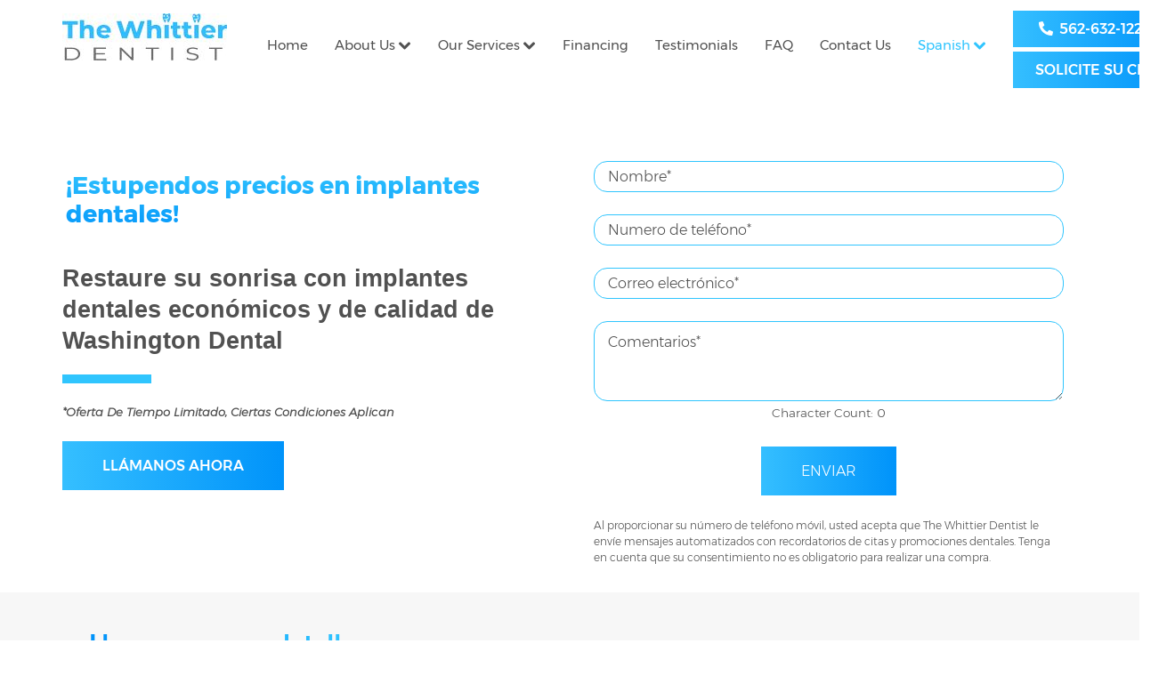

--- FILE ---
content_type: text/html; charset=utf-8
request_url: https://www.whittierdentalservices.com/spanish/the-whittier-dentist/implantes-dentales
body_size: 10088
content:

<!doctype html>
<html xml:lang="en-gb" lang="en-gb">

<head>
				<meta name="viewport" content="width=device-width, initial-scale=1.0">
	
		<link rel="apple-touch-icon" href="/templates/gantryjnilla/favicon/apple-touch-icon.png" sizes="180x180">
<link rel="icon" type="image/png" href="/templates/gantryjnilla/favicon/favicon-32x32.png" sizes="32x32">
<link rel="icon" type="image/png" href="/templates/gantryjnilla/favicon/favicon-16x16.png" sizes="16x16">



	<meta charset="utf-8">
	<meta name="author" content="tmg_admin">
	<meta name="generator" content="Joomla! - Open Source Content Management">
	<title>Implantes Dentales</title>
	<link href="/favicon.ico" rel="icon" type="image/vnd.microsoft.icon">
<link href="/templates/gantryjnilla/css-compiled/compiled.css?t=20251205_122233" rel="stylesheet">
<script type="application/json" class="joomla-script-options new">{"system.paths":{"root":"","rootFull":"https://www.whittierdentalservices.com/","base":"","baseFull":"https://www.whittierdentalservices.com/"},"csrf.token":"4f7c325de6ffc8eb93609b0534ff63d0","plg_system_schedulerunner":{"interval":300}}</script>
	<!-- Removed by Jnilla System plugin: /media/system/js/core.min.js?2cb912 -->
	<!-- Removed by Jnilla System plugin: /media/vendor/jquery/js/jquery.min.js?3.7.1 -->
	<!-- Removed by Jnilla System plugin: /media/legacy/js/jquery-noconflict.min.js?504da4 -->
	<script src="/media/plg_system_schedulerunner/js/run-schedule.min.js?229d3b" type="module"></script>
	<script src="/templates/gantryjnilla/js/autoloader/compiled.js?t=20250702082509"></script>
	<script src="/media/plg_system_jnillacontactform/js/script.js"></script>
	<script src="https://www.google.com/recaptcha/api.js?render=6Lc9OAghAAAAAN3BYpvKv8xmwKhPcj5KuwXdQBsQ" id="g-recaptcha-script" data-sitekey="6Lc9OAghAAAAAN3BYpvKv8xmwKhPcj5KuwXdQBsQ"></script>
	<script type="application/ld+json">{"@context":"https://schema.org","@graph":[{"@type":"Organization","@id":"https://www.whittierdentalservices.com/#/schema/Organization/base","name":"The Whittier Dentist","url":"https://www.whittierdentalservices.com/"},{"@type":"WebSite","@id":"https://www.whittierdentalservices.com/#/schema/WebSite/base","url":"https://www.whittierdentalservices.com/","name":"The Whittier Dentist","publisher":{"@id":"https://www.whittierdentalservices.com/#/schema/Organization/base"}},{"@type":"WebPage","@id":"https://www.whittierdentalservices.com/#/schema/WebPage/base","url":"https://www.whittierdentalservices.com/spanish/the-whittier-dentist/implantes-dentales","name":"Implantes Dentales","isPartOf":{"@id":"https://www.whittierdentalservices.com/#/schema/WebSite/base"},"about":{"@id":"https://www.whittierdentalservices.com/#/schema/Organization/base"},"inLanguage":"en-GB"},{"@type":"Article","@id":"https://www.whittierdentalservices.com/#/schema/com_content/article/160","name":"Cuándo es necesario un implante dental","headline":"Cuándo es necesario un implante dental","inLanguage":"en-GB","isPartOf":{"@id":"https://www.whittierdentalservices.com/#/schema/WebPage/base"}}]}</script>
	<script>
					// Begin - Jnilla Analytics
					(function(i,s,o,g,r,a,m){i['GoogleAnalyticsObject']=r;i[r]=i[r]||function(){ (i[r].q=i[r].q||[]).push(arguments)},i[r].l=1*new Date();a=s.createElement(o), m=s.getElementsByTagName(o)[0];a.async=1;a.src=g;m.parentNode.insertBefore(a,m) })(window,document,'script','//www.google-analytics.com/analytics.js','ga');
					ga('create', 'UA-226124151-1', 'auto');
					ga('send', 'pageview');
					// End - Jnilla Analytics
				</script>
	<meta property="og:url" content="https://www.whittierdentalservices.com/spanish/the-whittier-dentist/implantes-dentales" />
	<meta property="og:site_name" content="The Whittier Dentist" />
	<meta property="og:type" content="article" />
	<meta property="og:title"  content="Cuándo es necesario un implante dental" />
	<meta property="og:description" content="Luzca una nueva sonrisa con los implantes dentales que ofrece nuestro consultorio odontol&oacute;gico, The Whittier Dentist, el cual est&aacute; localizado en Whittier, California. Ofrecemos los mejores precios y materiales de calidad para que pueda corregir sus problemas dentales con..." />
	<meta property="og:image" content="https://www.whittierdentalservices.com/images/dentalimplants.jpg" />
	<link rel="image_src" href="https://www.whittierdentalservices.com/images/dentalimplants.jpg" />
	<meta name="twitter:card" content="summary">
	<meta name="twitter:title" content="Cuándo es necesario un implante dental" />
	<meta name="twitter:description" content="Luzca una nueva sonrisa con los implantes dentales que ofrece nuestro consultorio odontol&oacute;gico, The Whittier Dentist, el cual est&aacute; localizado en Whittier, California. Ofrecemos los mejores precios y materiales de calidad para que pueda corregir sus problemas dentales con..." />
	<meta name="twitter:image" content="https://www.whittierdentalservices.com/images/dentalimplants.jpg" />
	
	<script type="text/javascript">
    (function(s, p, i, c, e) {
        s[e] = s[e] || function() { (s[e].a = s[e].a || []).push(arguments); };
        s[e].l = 1 * new Date();
        var t = new Date().getTime();
        var k = c.createElement("script"), a = c.getElementsByTagName("script")[0];
        k.async = 1, k.src = p + "?request_id=" + i + "&t=" + t, a.parentNode.insertBefore(k, a);
        s.pixelClientId = i;
    })(window, "https://app.retargetiq.com/script", "the-whittier-dentist", document, "script");
    
</script>
	
	
	<script type="text/javascript" src="/templates/gantryjnilla/slick/slick-min.js" defer="defer"></script>
	<link rel="stylesheet" type="text/css" href="/templates/gantryjnilla/slick/slick.css" />
	<link rel="stylesheet" type="text/css" href="/templates/gantryjnilla/slick/slick-theme.css" />
</head>

<body class="pag-335 page-lomita-dentist-landing-es " data-base-url="https://www.whittierdentalservices.com/" >


  <!--  ClickCease.com tracking-->
<script type='text/javascript'>var script = document.createElement('script');
script.async = true; script.type = 'text/javascript';
var target = 'https://www.clickcease.com/monitor/stat.js';
script.src = target;var elem = document.head;elem.appendChild(script);
</script>
<noscript>
<a href='https://www.clickcease.com' rel='nofollow'><img src='https://monitor.clickcease.com' alt='ClickCease'/></a>
</noscript>
<!--  ClickCease.com tracking-->

  
    <div id="jn-wrap" class="jn-drawer-body">
                <header id="jn-header" class="jn-group">
						<div id="jn-header-1" class="jn-group-row">
								<div class="container">					<div class="jn-row-fluid">
						<div class="jn-span-3 jn-alpha"><div class="mod-197 jn-block jn-module-content  mod-mobile-address jn-module-content" >
					<div class="module-content">
			<i class="fas fa-map-marker-alt"></i><address><a href="https://goo.gl/maps/ExSVHs6jjYFqx4r6A" target="_blank" >7721 Painter Ave.<br>
Whittier, CA 90602</a></address>


		</div>
		</div>
<div class="mod-93 jn-block jn-module-content  mod-logo jn-module-content" >
					<div class="module-content">
			
<div id="mod-custom93" class="mod-custom custom">
    <p><a href="/"><img src="/images/mod-logo/Logo-Final-1-optimized.jpg" alt="" /></a></p></div>
		</div>
		</div>
</div><div class="jn-span-3 "><div class="mod-97 jn-block jn-module-content  mod-main-menu
visible-desktop jn-module-content" >
					<div class="module-content">
			<div class="">
	<ul class="menu menu-dropdown"><li >		<a class="item" 			href="/"
					>
			<span>Home</span>
		</a>
		</li><li  class="deeper parent">		<a class="item" 			href="/about-us"
					>
			<span>About Us</span>
		</a>
		<ul><li >		<a class="item" 			href="/about-us/blog"
					>
			<span>Blog</span>
		</a>
		</li></ul></li><li  class="divider deeper parent"><span class="item separator" >
	<span>Our Services</span>
</span><ul><li  class="deeper parent">		<a class="item" 			href="/services/cosmetic-dentistry"
					>
			<span>Cosmetic Dentistry</span>
		</a>
		<ul><li >		<a class="item" 			href="/services/cosmetic-dentistry/all-on-4-and-all-on-6-dental-implants"
					>
			<span>All-on-4 and All-on-6 Dental Implants</span>
		</a>
		</li><li >		<a class="item" 			href="/services/cosmetic-dentistry/bonding"
					>
			<span>Bonding</span>
		</a>
		</li><li >		<a class="item" 			href="/services/cosmetic-dentistry/cosmetic-contouring"
					>
			<span>Cosmetic Contouring</span>
		</a>
		</li><li >		<a class="item" 			href="/services/cosmetic-dentistry/dental-implants"
					>
			<span>Dental Implants</span>
		</a>
		</li><li >		<a class="item" 			href="/services/cosmetic-dentistry/dentures"
					>
			<span>Dentures</span>
		</a>
		</li><li >		<a class="item" 			href="/services/cosmetic-dentistry/lumineers"
					>
			<span>Lumineers</span>
		</a>
		</li><li >		<a class="item" 			href="/services/cosmetic-dentistry/porcelain-veneers"
					>
			<span>Porcelain Veneers</span>
		</a>
		</li><li >		<a class="item" 			href="/services/cosmetic-dentistry/specialty-dentures"
					>
			<span>Specialty Dentures</span>
		</a>
		</li><li >		<a class="item" 			href="/services/cosmetic-dentistry/teeth-whitening"
					>
			<span>Teeth Whitening</span>
		</a>
		</li></ul></li><li  class="deeper parent">		<a class="item" 			href="/services/emergency-dentistry"
					>
			<span>Emergency Dentistry</span>
		</a>
		<ul><li >		<a class="item" 			href="/services/emergency-dentistry/dental-abscess"
					>
			<span>Dental Abscess</span>
		</a>
		</li><li >		<a class="item" 			href="/services/emergency-dentistry/emergency-tooth-extraction"
					>
			<span>Emergency Tooth Extraction</span>
		</a>
		</li><li >		<a class="item" 			href="/services/emergency-dentistry/emergency-root-canal"
					>
			<span>Emergency Root Canal</span>
		</a>
		</li><li >		<a class="item" 			href="/services/emergency-dentistry/fractured-and-broken-teeth"
					>
			<span>Fractured and Broken Teeth</span>
		</a>
		</li></ul></li><li  class="deeper parent">		<a class="item" 			href="/services/general-dentistry"
					>
			<span>General Dentistry</span>
		</a>
		<ul><li >		<a class="item" 			href="/services/general-dentistry/composite-fillings"
					>
			<span>Composite Fillings </span>
		</a>
		</li><li >		<a class="item" 			href="/services/general-dentistry/crowns-and-bridges"
					>
			<span>Crowns and Bridges</span>
		</a>
		</li><li >		<a class="item" 			href="/services/general-dentistry/dental-care"
					>
			<span>Dental Care</span>
		</a>
		</li><li >		<a class="item" 			href="/services/general-dentistry/dental-fillings"
					>
			<span> Dental Fillings</span>
		</a>
		</li><li >		<a class="item" 			href="/services/general-dentistry/dental-exams-and-check-ups"
					>
			<span>Dental Exams and Check-Ups</span>
		</a>
		</li><li >		<a class="item" 			href="/services/general-dentistry/dental-sealants"
					>
			<span>Dental Sealants</span>
		</a>
		</li><li >		<a class="item" 			href="/services/general-dentistry/endodontic-services"
					>
			<span>Endodontic Services </span>
		</a>
		</li><li >		<a class="item" 			href="/services/general-dentistry/family-dentistry"
					>
			<span>Family Dentistry</span>
		</a>
		</li><li >		<a class="item" 			href="/services/general-dentistry/gum-disease"
					>
			<span>Gum Disease</span>
		</a>
		</li><li >		<a class="item" 			href="/services/general-dentistry/inlays-onlays"
					>
			<span>Inlays &amp; Onlays</span>
		</a>
		</li><li >		<a class="item" 			href="/services/general-dentistry/oral-surgery"
					>
			<span>Oral Surgery</span>
		</a>
		</li><li >		<a class="item" 			href="/services/general-dentistry/periodontics"
					>
			<span>Periodontics</span>
		</a>
		</li><li >		<a class="item" 			href="/services/general-dentistry/prophylaxis-teeth-cleaning-the-whittier-dentist"
					>
			<span>Prophylaxis (Teeth Cleaning) </span>
		</a>
		</li><li >		<a class="item" 			href="/services/general-dentistry/root-canal"
					>
			<span>Root Canal</span>
		</a>
		</li><li >		<a class="item" 			href="/services/general-dentistry/scaling-and-root-planing"
					>
			<span>Scaling and Root Planing</span>
		</a>
		</li><li >		<a class="item" 			href="/services/general-dentistry/sedation-dentistry"
					>
			<span>Sedation Dentistry</span>
		</a>
		</li><li >		<a class="item" 			href="/services/general-dentistry/sleep-apnea"
					>
			<span>Sleep Apnea</span>
		</a>
		</li><li >		<a class="item" 			href="/services/general-dentistry/tmj-tmd"
					>
			<span>TMJ / TMD</span>
		</a>
		</li><li >		<a class="item" 			href="/services/general-dentistry/tooth-extraction"
					>
			<span>Tooth Extraction</span>
		</a>
		</li></ul></li><li  class="deeper parent">		<a class="item" 			href="/services/orthodontic-services"
					>
			<span>Orthodontic Services</span>
		</a>
		<ul><li >		<a class="item" 			href="/services/orthodontic-services/metal-braces"
					>
			<span>Metal Braces</span>
		</a>
		</li><li >		<a class="item" 			href="/services/orthodontic-services/invisalign"
					>
			<span>Invisalign</span>
		</a>
		</li><li >		<a class="item" 			href="/services/orthodontic-services/retainers"
					>
			<span>Retainers</span>
		</a>
		</li></ul></li></ul></li><li >		<a class="item" 			href="/financing"
					>
			<span>Financing</span>
		</a>
		</li><li >		<a class="item" 			href="/testimonials"
					>
			<span>Testimonials</span>
		</a>
		</li><li >		<a class="item" 			href="/faq"
					>
			<span>FAQ</span>
		</a>
		</li><li >		<a class="item" 			href="/contact-us"
					>
			<span>Contact Us</span>
		</a>
		</li><li  class="active divider deeper parent"><span class="item separator" >
	<span>Spanish</span>
</span><ul><li  class="active deeper parent">		<a class="item" 			href="/spanish/the-whittier-dentist"
					>
			<span>The Whittier Dentist</span>
		</a>
		<ul><li >		<a class="item" 			href="/spanish/the-whittier-dentist/dentista-general"
					>
			<span>Dentista General</span>
		</a>
		</li><li  class="current active">		<a class="item" 			href="/spanish/the-whittier-dentist/implantes-dentales"
					>
			<span>Implantes Dentales</span>
		</a>
		</li><li >		<a class="item" 			href="/spanish/the-whittier-dentist/odontologia-de-emergencia"
					>
			<span>Odontología de Emergencia</span>
		</a>
		</li></ul></li></ul></li></ul>
	<div class="clearfix"></div>
</div>
		</div>
		</div>
</div><div class="jn-span-3 "><div class="mod-251 jn-block jn-module-content  mod-solicite-su-cita jn-module-content" >
					<div class="module-content">
			<a class="btn-style-1" href="tel:562-632-1223"><i class="fas fa-phone"></i><span>562-632-1223</span></a>
<a class="btn-style-1 solicite-su-cita" href="/contact-us"><span>Solicite su Cita</span></a>		</div>
		</div>
</div><div class="jn-span-3 jn-omega"><div class="mod-192 jn-block jn-module-content  mod-menu-mobile-btn jn-module-content" >
					<div class="module-content">
			<a class="e-1 jn-drawer-toggle btn-style-4" data-drawer="right" tab-index="0">
  <i class="icon-reorder"></i>
</a>		</div>
		</div>
</div>						<div class="clearfix"></div>
					</div>
				</div>			</div>
												</header>

        <div id="jn-before" class="jn-group">
						<div id="jn-before-1" class="jn-group-row">
								<div class="container">					<div class="jn-row-fluid">
						<div class="jn-span-12 jn-alpha jn-omega"><div class="mod-237 jn-block jn-module-content  mod-banner-landing-es jn-module-content" >
					<div class="module-content">
			<div class="row-fluid">
  <div class="span6">
    <div class="item-text">
      <h2 class="title-1 text-1">
        ¡Estupendos precios en implantes dentales!
      </h2>
      <h3 class="title-2">
        Restaure su sonrisa con implantes dentales económicos y de calidad de Washington Dental
      </h3>
      <div class="title-4">
        *Oferta De Tiempo Limitado, Ciertas Condiciones Aplican
      </div>
      <a class="btn-style-1" href="tel:562-632-1223" rel="alternate">Llámanos Ahora<span class="left"></span></a>
    </div>
  </div>
  <div class="span6">
    <div class="items-videos item-blue visible-phone" >
      <div class="item-video jn-play">
        <img class="jn-play-poster" src="/images/landing/Dental-Implant-2.jpg">
      </div>
    </div>
    <div class="item-module">
      <!-- START: Modules Anywhere --><div class="mod-225 jn-block jn-module-content  mod-contact-us-2-es jn-module-content" >
					<div class="module-content">
			<div class="jnilla-contact-form ">
	<form
		action="" 
		method="post"
		id="jnilla-contact-form-225"
		class="form-horizontal"
	>
		<h2 class="module-title">
    Solicite Su Cita Ahora!
</h2>

<div class="row-fluid">
    <div class="span12">
        <div class="control-group">
            <input type="text" id="jnilla-contact-form-225[name]" class="jn-validation-name" name="jnilla-contact-form-225[name]" placeholder="Nombre*" required="required">
            <input type="hidden" name="jnilla-contact-form-225-label[name]" value="Name">
        </div>
        <div class="control-group">
            <input type="text" id="jnilla-contact-form-225[phone]" class="jn-validation-phone" name="jnilla-contact-form-225[phone]" placeholder="Numero de teléfono*" required="required">
            <input type="hidden" name="jnilla-contact-form-225-label[phone]" value="Numero de teléfono">
        </div>
        <div class="control-group">
            <input type="email" id="jnilla-contact-form-225[email]" name="jnilla-contact-form-225[email]" class="validate-email jn-validation-email" placeholder="Correo electrónico*" required="required">
            <input type="hidden" name="jnilla-contact-form-225-label[email]" value="Correo electrónico">
        </div>
      	<!--
        <div class="control-group">
            <select id="jnilla-contact-form-225[preflocation]" name="jnilla-contact-form-225[preflocation]" required="required">
                <option value="" disabled="disabled" selected="selected">Ubicación preferida*</option>
                <option value="Carson">Carson</option>
                <option value="Downtown Los Angeles"> Downtown Los Angeles</option>
                <option value="Lomita / Torrance">Lomita / Torrance</option>
            </select>
            <input type="hidden" name="jnilla-contact-form-225-label[preflocation]" value="Ubicacion Preferida">
        </div>
		-->
        <div class="control-group">
            <textarea id="jnilla-contact-form-225[message]" class="jn-validation-message" name="jnilla-contact-form-225[message]" rows="5" placeholder="Comentarios*" required="required"></textarea>
            <input type="hidden" name="jnilla-contact-form-225-label[message]" value="Comentarios">
        </div>
    </div>
</div><!--
<div class="control-group display-on-click">
    <div id="jnilla-contact-form-225-g-recaptcha" class="g-recaptcha" data-sitekey="{site-key}" style="transform:scale(0.77);transform-origin:0 0"></div>
</div>-->
<div class="control-group action">
    
<div style="display: none !important; opacity: 0 !important; position: absolute !important; left: -9999px !important;">
    <input placeholder="Enter your response here" type="text" name="jnilla-contact-form-225[office_phone_ext]" value="" autocomplete="off" />
</div>
<button class="btn-style-1 " type="submit">Enviar</button>
</div>

<div class="disclaimer">
    <p>Al proporcionar su número de teléfono móvil, usted acepta que The Whittier Dentist le envíe mensajes automatizados con recordatorios de citas y promociones dentales. Tenga en cuenta que su consentimiento no es obligatorio para realizar una compra.</p>
</div>		<input type="hidden" name="jnilla-contact-form-id" value="225" />
		<input type="hidden" name="4f7c325de6ffc8eb93609b0534ff63d0" value="1">	</form>
</div>


		</div>
		</div>
<!-- END: Modules Anywhere -->
    </div>
  </div>
</div>		</div>
		</div>
</div>						<div class="clearfix"></div>
					</div>
				</div>			</div>
								<div id="jn-before-2" class="jn-group-row">
													<div class="jn-row-fluid">
						<div class="jn-span-12 jn-alpha jn-omega"><div class="mod-228 jn-block jn-module-content  mod-call-for-details-landing-es
visible-desktop jn-module-content" >
	<div class="container">				<div class="module-content">
			
<div class=" row-fluid container">
	<div class="span8 content-container">
    	<div class="text-container">
            <h3 class="module-title text-2">Llame para mas detalles: <br/><a class="text-2" href="tel:562-632-1223">562-632-1223</a></h3>
          	<div class="addres"><p><a href="https://goo.gl/maps/ExSVHs6jjYFqx4r6A" target="_blank" rel="noopener noreferrer">7721 Painter Ave. Whittier CA 90602</a></p></div>
        </div>
	</div>
	<div class="span4 item ">
        <a class="btn-style-1" href="tel:562-632-1223">Llámanos ahora</a>
	</div>
</div>
		</div>
				</div></div>
</div>						<div class="clearfix"></div>
					</div>
							</div>
								<div id="jn-before-3" class="jn-group-row">
													<div class="jn-row-fluid">
						<div class="jn-span-12 jn-alpha jn-omega"><div class="mod-229 jn-block jn-module-content  mod-reviews-landing-es
hidden-phone jn-module-content" >
	<div class="container">				<div class="module-content">
			<div class="row-fluid">
  <div class="span4 content-item hidden-phone">
    <div class="reviews-img">
      <a href="https://www.google.com/maps/place/Washington+Dental/@33.84649,-118.265346,15z/data=!4m2!3m1!1s0x0:0x8422b7b9e22720ed?sa=X&amp;ved=0ahUKEwiQoMrFzOHVAhVmjVQKHcb7AzkQ_BIIjwEwCg%20" target="_blank"><img class="item-image" src="/images/landing/google-reviews-landing.png" alt="google"></a>
      <a href="http://www.yelp.com/biz/washington-dental-smiles-carson-3%20" target="_blank"><img class="item-image" src="/images/landing/yelp-landing.png" alt="yelp"></a>
    </div>
  </div>
  <div class="span4 reviews one">
    <ul class="style-li">
      	<li>Examen gratuito y radiografías digitales para pacientes nuevos</li>
		<li>Implantes Dentales $ 45/Mes</li>
		<li>Instalación de vanguardia</li>
    </ul>
  </div>
  <div class="span4 reviews two">
    <ul class="style-li">
     	<li>0% de financiamiento</li>
		<li>Todos los seguros PPO aceptados</li>
		<li>Todos los procedimientos realizados en la oficina</li>
    </ul>
  </div>
</div>		</div>
				</div></div>
</div>						<div class="clearfix"></div>
					</div>
							</div>
																		</div>

        <div id="jn-main" class=" "><div class="container"><div class="jn-row-fluid"><div class="jn-span-12" style="order:0"><div class="jn-component-content component-content jn-block"><div class="article" itemscope itemtype="http://schema.org/Article" data-article-id="160">
	
	<h1 class="page-heading" itemprop="name">Cuándo es necesario un implante dental</h1>

	
	<div class="article-text" itemprop="articleBody">
		<p class="visible-desktop" style="text-align: right; float: right;"><img src="/images/dentalimplants.jpg" alt="" width="465" height="595" /></p>
<p>Luzca una nueva sonrisa con los implantes dentales que ofrece nuestro consultorio odontológico, The Whittier Dentist, el cual está localizado en Whittier, California. Ofrecemos los mejores precios y materiales de calidad para que pueda corregir sus problemas dentales con nuestros odontólogos altamente capacitados.</p>
<h2 class="landing-module-title">¿Cuándo es necesario colocar implantes dentales?</h2>
<p>Generalmente los dentistas recurren a colocar estos implantes cuando un individuo se presenta en su consultorio debido a la carencia o fractura de una o varias piezas dentales, lo cual usualmente ocurre debido a un traumatismo o enfermedad.</p>
<p>Estos se colocan en la mandíbula donde se ubicaba la raíz del diente y sobre ellos se asienta la corona, la cual tendrá la forma del diente original y cumplirá la función del mismo. Debido a que están diseñados para permanecer fijos en su boca por un largo tiempo, esta es la mejor solución para el reemplazo de dientes perdidos o fracturados.</p>
<p><a class="btn-style-1" href="tel:562-632-1223">Programe su consulta gratuita de implantes dentales hoy</a></p>
<h2>¿Cuáles son los beneficios de este procedimiento?</h2>
<p class="hidden-desktop" style="text-align: right; float: right;"><img src="/images/dentalimplants.jpg" alt="" width="465" height="595" /></p>
<p>Recibir este tratamiento no solo lo hará lucir una mejor sonrisa, sino que, además, tiene la capacidad de mejorar su habilidad para comer, hablar adecuadamente, mantener una buena salud bucal, y la armonía de sus rasgos faciales en general. Dado que, todos estos aspectos resultan gravemente afectados cuando el paciente no cuenta con la totalidad de sus piezas dentales.</p>
<p>Apenas sospeche que ha sufrido una fractura dental, es necesario que programe su cita con este consultorio odontológico, en donde lo evaluaremos con el propósito de determinar si es necesario practicar este tratamiento. De ser así, se pautará la fecha del mismo.</p>
<p>El primer paso de este procedimiento será adherir el implante al hueso. Posteriormente, se procederá a añadir un conector, el cual recibe el nombre de soporte ya que sobre este se fijará la corona que reemplazará el diente original. Finalmente, es necesario dar forma a esta última con la intención de que pueda asemejarse al resto de los dientes y adecuarse satisfactoriamente a su boca, como si se tratara de un diente natural. Generalmente este es el último paso del procedimiento. No obstante, según la complejidad del caso se deben realizar otros adicionales para lograr resultados satisfactorios.</p>
<p>Cabe destacar que no debe dejar de someterse a este tratamiento por temor a que sea doloroso, ya que el mismo se realiza tras la aplicación de anestesia local, lo cual lo ayudará a no sentir dolor. Para las posibles molestias de los días posteriores, su dentista le prescribirá ciertas medicinas para aliviar, y reducir la inflamación.</p> 	</div>

	</div></div></div></div></div></div>        <div id="jn-after" class="jn-group">
						<div id="jn-after-1" class="jn-group-row">
													<div class="jn-row-fluid">
						<div class="jn-span-12 jn-alpha jn-omega"><div class="mod-227 jn-block jn-module-content  mod-dental-emergency-landing-es jn-module-content" >
	<div class="container">				<div class="module-content">
			
<div class=" row-fluid container">
	<div class="span9 content-container">
		<div class="text-container">
			<h3 class="module-title text-2">¿En una emergencia dental? ¿Necesita ayuda ahora?</h3>
    	</div>
	</div>
	<div class="span3 item ">
        <a class="btn-style-1" href="tel:562-632-1223">Solicite su cita</a>
	</div>
</div>		</div>
				</div></div>
</div>						<div class="clearfix"></div>
					</div>
							</div>
								<div id="jn-after-2" class="jn-group-row">
								<div class="container">					<div class="jn-row-fluid">
						<div class="jn-span-12 jn-alpha jn-omega"><div class="mod-234 jn-block jn-module-content  mod-seals-landing-es jn-module-content" >
					<div class="module-content">
			
<div class="content-item" >
	<div class="seals">
						<img class="item-image" src="/images/mod-seals/USC.png" alt="Usc" />
						<img class="item-image" src="/images/mod-seals/Penn-Dental-Medicine.png" alt="Dental" />
						<img class="item-image" src="/images/mod-seals/Los-Angeles-Dental-Society.png" alt="L.A" />
						<img class="item-image" src="/images/mod-seals/cda.png" alt="Cda" />
						<img class="item-image" src="/images/mod-seals/American-Academy.png" alt="Academy" />
		</div>
</div>		</div>
		</div>
</div>						<div class="clearfix"></div>
					</div>
				</div>			</div>
								<div id="jn-after-3" class="jn-group-row">
													<div class="jn-row-fluid">
						<div class="jn-span-12 jn-alpha jn-omega"><div class="mod-232 jn-block jn-module-content  mod-testimonials-landing-es jn-module-content" >
	<div class="container">				<div class="module-content">
			<h3 class="landing-module-title">Testimonios</h3>
<div class="content-item">
    <div id="slider-697e943583a7c" class="carousel slide">
    	<ol class="carousel-indicators">
    		    			<li data-target="#slider-697e943583a7c" data-slide-to="0" class="active"></li>
    		    			<li data-target="#slider-697e943583a7c" data-slide-to="1" ></li>
    		    			<li data-target="#slider-697e943583a7c" data-slide-to="2" ></li>
    		    			<li data-target="#slider-697e943583a7c" data-slide-to="3" ></li>
    		    			<li data-target="#slider-697e943583a7c" data-slide-to="4" ></li>
    		    	</ol>
    
    	<div class="carousel-inner">
    		    		            <div class="item active">
                <img class="quote" src="/images/comas.png" alt="">
                <img class="quote" src="/images/yelp_stars_5.png" alt="">
                <div class="text">
                	<p>I found Dr. Sam and David Ganji online and have been thoroughly impressed ever since. Their friendly attitude, attention to detail, and professional service easily make them my favorite dentists. In fact, my whole family loves them, including my children!</p>                </div>
                <div class="img-yelp">
                	<a href="https://www.yelp.com/biz/the-downey-dentist-downey-2" target="_blank">
                		<img class="quote" src="/images/yelp_outline.png" alt="">
                	</a>
                </div>
    			<h4 class="content-title">Angela S.</h4>
    			<p class="city">Encino, CA</p>
    		</div>
    		    		            <div class="item ">
                <img class="quote" src="/images/comas.png" alt="">
                <img class="quote" src="/images/yelp_stars_5.png" alt="">
                <div class="text">
                	<p>The Ganji brothers are seriously in the Top 3 best dentists of Los Angeles. They never seem to be in a rush and listen to every one of your questions and concerns – guiding you the whole way. "Honest Dentists" are the best way to describe them.</p>                </div>
                <div class="img-yelp">
                	<a href="https://www.yelp.com/biz/the-downey-dentist-downey-2" target="_blank">
                		<img class="quote" src="/images/yelp_outline.png" alt="">
                	</a>
                </div>
    			<h4 class="content-title">James H.</h4>
    			<p class="city">Encino, CA</p>
    		</div>
    		    		            <div class="item ">
                <img class="quote" src="/images/comas.png" alt="">
                <img class="quote" src="/images/yelp_stars_5.png" alt="">
                <div class="text">
                	<p>Dr. David and his staff are very personable and thoughtful. They do a great job of always making me feel comfortable. I have been coming here for two years and have enjoyed the personal relationship that I have developed with this dental office. I highly recommend it. Thank You!</p>                </div>
                <div class="img-yelp">
                	<a href="https://www.yelp.com/biz/the-downey-dentist-downey-2" target="_blank">
                		<img class="quote" src="/images/yelp_outline.png" alt="">
                	</a>
                </div>
    			<h4 class="content-title">Michael M.</h4>
    			<p class="city">Encino, CA</p>
    		</div>
    		    		            <div class="item ">
                <img class="quote" src="/images/comas.png" alt="">
                <img class="quote" src="/images/yelp_stars_5.png" alt="">
                <div class="text">
                	<p>Love all their staff, very polite and welcoming. Their services are great, x-rays are so quick. My favorite part is I have no more old metal fillings. The Doctors have a great practice in DTLA.</p>                </div>
                <div class="img-yelp">
                	<a href="https://www.yelp.com/biz/the-downey-dentist-downey-2" target="_blank">
                		<img class="quote" src="/images/yelp_outline.png" alt="">
                	</a>
                </div>
    			<h4 class="content-title">Oscar D.</h4>
    			<p class="city">Encino, CA</p>
    		</div>
    		    		            <div class="item ">
                <img class="quote" src="/images/comas.png" alt="">
                <img class="quote" src="/images/yelp_stars_5.png" alt="">
                <div class="text">
                	<p>I couldn't thank Dr. Sam and David Ganji enough. As someone who is afraid of the dentist, I am glad to have finally found a pair of dentists who actually know how to make you feel comfortable. Thank you so much!</p>                </div>
                <div class="img-yelp">
                	<a href="https://www.yelp.com/biz/the-downey-dentist-downey-2" target="_blank">
                		<img class="quote" src="/images/yelp_outline.png" alt="">
                	</a>
                </div>
    			<h4 class="content-title">Pamela B.</h4>
    			<p class="city">Encino, CA</p>
    		</div>
    		    	</div>
    
     
    	<a class="left carousel-control" href="#slider-697e943583a7c" data-slide="prev">&lsaquo;</a>
    	<a class="right carousel-control" href="#slider-697e943583a7c" data-slide="next">&rsaquo;</a>
	</div>
</div>

<script type="text/javascript">
	(function($){
		$(document).ready(function(){
			$('#slider-697e943583a7c').carousel({
				interval: 6000
			});
		});
	})(jQuery);
</script>

		</div>
				</div></div>
</div>						<div class="clearfix"></div>
					</div>
							</div>
																				<div id="jn-after-8" class="jn-group-row">
								<div class="container">					<div class="jn-row-fluid">
						<div class="jn-span-12 jn-alpha jn-omega"><div class="mod-254 jn-block jn-module-content  mod-contact-us-more-landing jn-module-content" >
						<h2 class="module-title landing-module-title">PROGRAME SU EVALUACIÓN HOY</h2>
				<div class="module-content">
			
<div id="mod-custom254" class="mod-custom custom">
    <div class="content">
<p>Además de ser necesario para su salud y bienestar, este tratamiento tiene la capacidad de incrementar su seguridad y confianza en sí mismo. Por lo que no debe dudar en recibirlo si se le ha roto un diente o lo ha perdido.</p>
<p>Si le interesa recibir implantes dentales, no dude en llamar de inmediato al <a href="tel:562-632-1223">562-632-1223</a> para ponerse en contacto con The Whittier Dentist ubicado en Whittier, California. Nuestros odontólogos experimentados están esperando para solucionar sus problemas dentales, sin importar su grado de dificultad.</p>
</div></div>
		</div>
		</div>
</div>						<div class="clearfix"></div>
					</div>
				</div>			</div>
			</div>

        <footer id="jn-footer" class="jn-group">
						<div id="jn-footer-1" class="jn-group-row">
								<div class="container">					<div class="jn-row-fluid">
						<div class="jn-span-12 jn-alpha jn-omega"><div class="mod-190 jn-block jn-module-content  mod-menu-footer jn-module-content" >
					<div class="module-content">
			<ul class="menu">
	<li><a href="/" class="item">Home</a></li>
	<li><a href="/about-us" class="item">About Us</a></li>	
   	<li><a class="item"> Our Services</a></li>	
  	<li><a href="/testimonials" class="item">Testimonials</a></li>
    <!--<li><a href="/blog" class="item">Blog</a></li>-->
	<li><a href="/faq" class="item">FAQ</a></li>
	<li><a href="/contact-us" class="item">Contact</a></li>
</ul>		</div>
		</div>
</div>						<div class="clearfix"></div>
					</div>
				</div>			</div>
								<div id="jn-footer-2" class="jn-group-row">
								<div class="container">					<div class="jn-row-fluid">
						<div class="jn-span-12 jn-alpha jn-omega"><div class="mod-99 jn-block jn-module-content  mod-footer jn-module-content" >
					<div class="module-content">
			<div class="flex-container">
  <div class="span3">
    <a href="/"><img src="/images/mod-logo/Logo-Final-1.png"/></a>
  </div>
  <div class="span3 inner-item">
    <p class="footer-title">Our Location</p>
    
    <p class="visible-desktop"><a href="https://goo.gl/maps/ExSVHs6jjYFqx4r6A" target="_blank" >7721 Painter Ave. <br> Whittier, CA 90602</a></p>
    <p class="hidden-desktop"><a href="https://goo.gl/maps/ExSVHs6jjYFqx4r6A" target="_blank" >7721 Painter Ave. <br/>
      Whittier CA 90602</a></p>
    <p class="number"><a href="tel:562-632-1223">562-632-1223</a></p>
    <p class="number"><a href="tel:562-352-2698">562-352-2698</a></p>
  </div>
  <div class="span3 inner-item">
    <p class="footer-title">Hours Of Operation</p>
    <p>
      Monday - Friday 9 am - 6 pm <br/>
      Saturday - Appointment Only <br/>
      Sunday - Closed 
    </p>
  </div>
  <div class="span3">
    <p class="footer-title social-footer">Socials</p>
    <div class="flex-item">
      <p>
        <a href="https://www.facebook.com/WashingtonDentalGroup" target="_blank"><i class="fab fa-facebook-f"></i></a>
        <i class="fab fa-twitter"></i>
        <a href="https://www.yelp.com/biz/washington-dental-lomita-ca-2" target="_blank"><i class="fab fa-yelp"></i></a>
      </p>
      <!--  <ul>
        <li><i class="fab fa-facebook-f"></i></li>
       <li><i class="fab fa-twitter"></i></li>
        <li><i class="fab fa-google-plus-square"></i></li>
      </ul> -->
    </div>
  </div>
</div>

		</div>
		</div>
</div>						<div class="clearfix"></div>
					</div>
				</div>			</div>
								<div id="jn-footer-3" class="jn-group-row">
								<div class="container">					<div class="jn-row-fluid">
						<div class="jn-span-12 jn-alpha jn-omega"><div class="mod-170 jn-block jn-module-content  mod-copyright jn-module-content" >
					<div class="module-content">
			<div class="copyright">
  <p>Copyright 2021 by The Whittier Dentist</p>
  <p><a href="/privacy-policy">Privacy Policy</a> | <a href="/terms-of-use">Terms and Condition</a></p>
</div>
<br class="hidden-desktop hidden-tablet">		</div>
		</div>
</div>						<div class="clearfix"></div>
					</div>
				</div>			</div>
						</footer>

        <div id="jn-bottom" class="jn-group">
						<div id="jn-bottom-1" class="jn-group-row">
								<div class="container">					<div class="jn-row-fluid">
						<div class="jn-span-12 jn-alpha jn-omega"><div class="mod-226 jn-block jn-module-content  mod-contact-mobile-landing-es visible-phone visible-tablet jn-module-content" >
					<div class="module-content">
			
<div id="mod-custom226" class="mod-custom custom">
    <p style="text-align: center;"><a class="btn-2-landing-mobile" href="tel:562-632-1223"><i class="icon-phone"> </i> 562-632-1223</a></p></div>
		</div>
		</div>
</div>						<div class="clearfix"></div>
					</div>
				</div>			</div>
																								</div>

        
    </div>
    	<div class="jn-drawer jn-drawer-right">
		<div class="mod-191 jn-block jn-module-content  mod-menu-mobile jn-module-content" >
					<div class="module-content">
			<div class=" mod-menu-mobile jn-block">
    <div class="close-menu">
    <i class="fas fa-times"></i>
    </div>
	<ul class="menu"><li >		<a class="item" 			href="/"
					>
			<span>Home</span>
		</a>
		</li><li  class="deeper parent">		<a class="item" 			href="/about-us"
					>
			<span>About Us</span>
		</a>
		<ul><li >		<a class="item" 			href="/about-us/blog"
					>
			<span>Blog</span>
		</a>
		</li></ul></li><li  class="divider deeper parent"><span class="item separator" >
	<span>Our Services</span>
</span><ul><li  class="deeper parent">		<a class="item" 			href="/services/cosmetic-dentistry"
					>
			<span>Cosmetic Dentistry</span>
		</a>
		<ul><li >		<a class="item" 			href="/services/cosmetic-dentistry/all-on-4-and-all-on-6-dental-implants"
					>
			<span>All-on-4 and All-on-6 Dental Implants</span>
		</a>
		</li><li >		<a class="item" 			href="/services/cosmetic-dentistry/bonding"
					>
			<span>Bonding</span>
		</a>
		</li><li >		<a class="item" 			href="/services/cosmetic-dentistry/cosmetic-contouring"
					>
			<span>Cosmetic Contouring</span>
		</a>
		</li><li >		<a class="item" 			href="/services/cosmetic-dentistry/dental-implants"
					>
			<span>Dental Implants</span>
		</a>
		</li><li >		<a class="item" 			href="/services/cosmetic-dentistry/dentures"
					>
			<span>Dentures</span>
		</a>
		</li><li >		<a class="item" 			href="/services/cosmetic-dentistry/lumineers"
					>
			<span>Lumineers</span>
		</a>
		</li><li >		<a class="item" 			href="/services/cosmetic-dentistry/porcelain-veneers"
					>
			<span>Porcelain Veneers</span>
		</a>
		</li><li >		<a class="item" 			href="/services/cosmetic-dentistry/specialty-dentures"
					>
			<span>Specialty Dentures</span>
		</a>
		</li><li >		<a class="item" 			href="/services/cosmetic-dentistry/teeth-whitening"
					>
			<span>Teeth Whitening</span>
		</a>
		</li></ul></li><li  class="deeper parent">		<a class="item" 			href="/services/emergency-dentistry"
					>
			<span>Emergency Dentistry</span>
		</a>
		<ul><li >		<a class="item" 			href="/services/emergency-dentistry/dental-abscess"
					>
			<span>Dental Abscess</span>
		</a>
		</li><li >		<a class="item" 			href="/services/emergency-dentistry/emergency-tooth-extraction"
					>
			<span>Emergency Tooth Extraction</span>
		</a>
		</li><li >		<a class="item" 			href="/services/emergency-dentistry/emergency-root-canal"
					>
			<span>Emergency Root Canal</span>
		</a>
		</li><li >		<a class="item" 			href="/services/emergency-dentistry/fractured-and-broken-teeth"
					>
			<span>Fractured and Broken Teeth</span>
		</a>
		</li></ul></li><li  class="deeper parent">		<a class="item" 			href="/services/general-dentistry"
					>
			<span>General Dentistry</span>
		</a>
		<ul><li >		<a class="item" 			href="/services/general-dentistry/composite-fillings"
					>
			<span>Composite Fillings </span>
		</a>
		</li><li >		<a class="item" 			href="/services/general-dentistry/crowns-and-bridges"
					>
			<span>Crowns and Bridges</span>
		</a>
		</li><li >		<a class="item" 			href="/services/general-dentistry/dental-care"
					>
			<span>Dental Care</span>
		</a>
		</li><li >		<a class="item" 			href="/services/general-dentistry/dental-fillings"
					>
			<span> Dental Fillings</span>
		</a>
		</li><li >		<a class="item" 			href="/services/general-dentistry/dental-exams-and-check-ups"
					>
			<span>Dental Exams and Check-Ups</span>
		</a>
		</li><li >		<a class="item" 			href="/services/general-dentistry/dental-sealants"
					>
			<span>Dental Sealants</span>
		</a>
		</li><li >		<a class="item" 			href="/services/general-dentistry/endodontic-services"
					>
			<span>Endodontic Services </span>
		</a>
		</li><li >		<a class="item" 			href="/services/general-dentistry/family-dentistry"
					>
			<span>Family Dentistry</span>
		</a>
		</li><li >		<a class="item" 			href="/services/general-dentistry/gum-disease"
					>
			<span>Gum Disease</span>
		</a>
		</li><li >		<a class="item" 			href="/services/general-dentistry/inlays-onlays"
					>
			<span>Inlays &amp; Onlays</span>
		</a>
		</li><li >		<a class="item" 			href="/services/general-dentistry/oral-surgery"
					>
			<span>Oral Surgery</span>
		</a>
		</li><li >		<a class="item" 			href="/services/general-dentistry/periodontics"
					>
			<span>Periodontics</span>
		</a>
		</li><li >		<a class="item" 			href="/services/general-dentistry/prophylaxis-teeth-cleaning-the-whittier-dentist"
					>
			<span>Prophylaxis (Teeth Cleaning) </span>
		</a>
		</li><li >		<a class="item" 			href="/services/general-dentistry/root-canal"
					>
			<span>Root Canal</span>
		</a>
		</li><li >		<a class="item" 			href="/services/general-dentistry/scaling-and-root-planing"
					>
			<span>Scaling and Root Planing</span>
		</a>
		</li><li >		<a class="item" 			href="/services/general-dentistry/sedation-dentistry"
					>
			<span>Sedation Dentistry</span>
		</a>
		</li><li >		<a class="item" 			href="/services/general-dentistry/sleep-apnea"
					>
			<span>Sleep Apnea</span>
		</a>
		</li><li >		<a class="item" 			href="/services/general-dentistry/tmj-tmd"
					>
			<span>TMJ / TMD</span>
		</a>
		</li><li >		<a class="item" 			href="/services/general-dentistry/tooth-extraction"
					>
			<span>Tooth Extraction</span>
		</a>
		</li></ul></li><li  class="deeper parent">		<a class="item" 			href="/services/orthodontic-services"
					>
			<span>Orthodontic Services</span>
		</a>
		<ul><li >		<a class="item" 			href="/services/orthodontic-services/metal-braces"
					>
			<span>Metal Braces</span>
		</a>
		</li><li >		<a class="item" 			href="/services/orthodontic-services/invisalign"
					>
			<span>Invisalign</span>
		</a>
		</li><li >		<a class="item" 			href="/services/orthodontic-services/retainers"
					>
			<span>Retainers</span>
		</a>
		</li></ul></li></ul></li><li >		<a class="item" 			href="/financing"
					>
			<span>Financing</span>
		</a>
		</li><li >		<a class="item" 			href="/testimonials"
					>
			<span>Testimonials</span>
		</a>
		</li><li >		<a class="item" 			href="/faq"
					>
			<span>FAQ</span>
		</a>
		</li><li >		<a class="item" 			href="/contact-us"
					>
			<span>Contact Us</span>
		</a>
		</li><li  class="active divider deeper parent"><span class="item separator" >
	<span>Spanish</span>
</span><ul><li  class="active deeper parent">		<a class="item" 			href="/spanish/the-whittier-dentist"
					>
			<span>The Whittier Dentist</span>
		</a>
		<ul><li >		<a class="item" 			href="/spanish/the-whittier-dentist/dentista-general"
					>
			<span>Dentista General</span>
		</a>
		</li><li  class="current active">		<a class="item" 			href="/spanish/the-whittier-dentist/implantes-dentales"
					>
			<span>Implantes Dentales</span>
		</a>
		</li><li >		<a class="item" 			href="/spanish/the-whittier-dentist/odontologia-de-emergencia"
					>
			<span>Odontología de Emergencia</span>
		</a>
		</li></ul></li></ul></li></ul>
	<div class="clearfix"></div>
</div>
		</div>
		</div>

	</div>

    
    
    <!-- Statcounter code for www.thelomitadentist.com
    http://www.thelomitadentist.com on Joomla -->
    <script type="text/javascript">
    var sc_project=12649561; 
    var sc_invisible=1; 
    var sc_security="0e7af179"; 
    </script>
    <script type="text/javascript"
    src="https://www.statcounter.com/counter/counter.js"
    async></script>
    <noscript><div class="statcounter"><a title="Web Analytics"
    href="https://statcounter.com/" target="_blank"><img
    class="statcounter"
    src="https://c.statcounter.com/12649561/0/0e7af179/1/"
    alt="Web Analytics"
    referrerPolicy="no-referrer-when-downgrade"></a></div></noscript>
    <!-- End of Statcounter Code -->
		
		
	<script type="text/javascript" src="//cdn.callrail.com/companies/310048931/95618b62c171e8d7f57d/12/swap.js"></script>

    
		<!--  Clickcease.com tracking-->
      <script type='text/javascript'>var script = document.createElement('script');
      script.async = true; script.type = 'text/javascript';
      var target = 'https://www.clickcease.com/monitor/stat.js';
      script.src = target;var elem = document.head;elem.appendChild(script);
      </script>
      <noscript>
      <a href='https://www.clickcease.com' rel='nofollow'><img src='https://monitor.clickcease.com/stats/stats.aspx' alt='ClickCease'/></a>
      </noscript>
      <!--  Clickcease.com tracking-->
		
		
        
	<div id="jn-system-message" class="container">
	<div class="jn-system-message-container">
			</div>
	<div class="jn-system-message-queue"></div>
	<button class="clear-all btn btn-small btn-link">Close Notifications</button>
</div>


</body>

</html>


--- FILE ---
content_type: text/html; charset=utf-8
request_url: https://www.google.com/recaptcha/api2/anchor?ar=1&k=6Lc9OAghAAAAAN3BYpvKv8xmwKhPcj5KuwXdQBsQ&co=aHR0cHM6Ly93d3cud2hpdHRpZXJkZW50YWxzZXJ2aWNlcy5jb206NDQz&hl=en&v=N67nZn4AqZkNcbeMu4prBgzg&size=invisible&anchor-ms=20000&execute-ms=30000&cb=tvsm4y1mjler
body_size: 48612
content:
<!DOCTYPE HTML><html dir="ltr" lang="en"><head><meta http-equiv="Content-Type" content="text/html; charset=UTF-8">
<meta http-equiv="X-UA-Compatible" content="IE=edge">
<title>reCAPTCHA</title>
<style type="text/css">
/* cyrillic-ext */
@font-face {
  font-family: 'Roboto';
  font-style: normal;
  font-weight: 400;
  font-stretch: 100%;
  src: url(//fonts.gstatic.com/s/roboto/v48/KFO7CnqEu92Fr1ME7kSn66aGLdTylUAMa3GUBHMdazTgWw.woff2) format('woff2');
  unicode-range: U+0460-052F, U+1C80-1C8A, U+20B4, U+2DE0-2DFF, U+A640-A69F, U+FE2E-FE2F;
}
/* cyrillic */
@font-face {
  font-family: 'Roboto';
  font-style: normal;
  font-weight: 400;
  font-stretch: 100%;
  src: url(//fonts.gstatic.com/s/roboto/v48/KFO7CnqEu92Fr1ME7kSn66aGLdTylUAMa3iUBHMdazTgWw.woff2) format('woff2');
  unicode-range: U+0301, U+0400-045F, U+0490-0491, U+04B0-04B1, U+2116;
}
/* greek-ext */
@font-face {
  font-family: 'Roboto';
  font-style: normal;
  font-weight: 400;
  font-stretch: 100%;
  src: url(//fonts.gstatic.com/s/roboto/v48/KFO7CnqEu92Fr1ME7kSn66aGLdTylUAMa3CUBHMdazTgWw.woff2) format('woff2');
  unicode-range: U+1F00-1FFF;
}
/* greek */
@font-face {
  font-family: 'Roboto';
  font-style: normal;
  font-weight: 400;
  font-stretch: 100%;
  src: url(//fonts.gstatic.com/s/roboto/v48/KFO7CnqEu92Fr1ME7kSn66aGLdTylUAMa3-UBHMdazTgWw.woff2) format('woff2');
  unicode-range: U+0370-0377, U+037A-037F, U+0384-038A, U+038C, U+038E-03A1, U+03A3-03FF;
}
/* math */
@font-face {
  font-family: 'Roboto';
  font-style: normal;
  font-weight: 400;
  font-stretch: 100%;
  src: url(//fonts.gstatic.com/s/roboto/v48/KFO7CnqEu92Fr1ME7kSn66aGLdTylUAMawCUBHMdazTgWw.woff2) format('woff2');
  unicode-range: U+0302-0303, U+0305, U+0307-0308, U+0310, U+0312, U+0315, U+031A, U+0326-0327, U+032C, U+032F-0330, U+0332-0333, U+0338, U+033A, U+0346, U+034D, U+0391-03A1, U+03A3-03A9, U+03B1-03C9, U+03D1, U+03D5-03D6, U+03F0-03F1, U+03F4-03F5, U+2016-2017, U+2034-2038, U+203C, U+2040, U+2043, U+2047, U+2050, U+2057, U+205F, U+2070-2071, U+2074-208E, U+2090-209C, U+20D0-20DC, U+20E1, U+20E5-20EF, U+2100-2112, U+2114-2115, U+2117-2121, U+2123-214F, U+2190, U+2192, U+2194-21AE, U+21B0-21E5, U+21F1-21F2, U+21F4-2211, U+2213-2214, U+2216-22FF, U+2308-230B, U+2310, U+2319, U+231C-2321, U+2336-237A, U+237C, U+2395, U+239B-23B7, U+23D0, U+23DC-23E1, U+2474-2475, U+25AF, U+25B3, U+25B7, U+25BD, U+25C1, U+25CA, U+25CC, U+25FB, U+266D-266F, U+27C0-27FF, U+2900-2AFF, U+2B0E-2B11, U+2B30-2B4C, U+2BFE, U+3030, U+FF5B, U+FF5D, U+1D400-1D7FF, U+1EE00-1EEFF;
}
/* symbols */
@font-face {
  font-family: 'Roboto';
  font-style: normal;
  font-weight: 400;
  font-stretch: 100%;
  src: url(//fonts.gstatic.com/s/roboto/v48/KFO7CnqEu92Fr1ME7kSn66aGLdTylUAMaxKUBHMdazTgWw.woff2) format('woff2');
  unicode-range: U+0001-000C, U+000E-001F, U+007F-009F, U+20DD-20E0, U+20E2-20E4, U+2150-218F, U+2190, U+2192, U+2194-2199, U+21AF, U+21E6-21F0, U+21F3, U+2218-2219, U+2299, U+22C4-22C6, U+2300-243F, U+2440-244A, U+2460-24FF, U+25A0-27BF, U+2800-28FF, U+2921-2922, U+2981, U+29BF, U+29EB, U+2B00-2BFF, U+4DC0-4DFF, U+FFF9-FFFB, U+10140-1018E, U+10190-1019C, U+101A0, U+101D0-101FD, U+102E0-102FB, U+10E60-10E7E, U+1D2C0-1D2D3, U+1D2E0-1D37F, U+1F000-1F0FF, U+1F100-1F1AD, U+1F1E6-1F1FF, U+1F30D-1F30F, U+1F315, U+1F31C, U+1F31E, U+1F320-1F32C, U+1F336, U+1F378, U+1F37D, U+1F382, U+1F393-1F39F, U+1F3A7-1F3A8, U+1F3AC-1F3AF, U+1F3C2, U+1F3C4-1F3C6, U+1F3CA-1F3CE, U+1F3D4-1F3E0, U+1F3ED, U+1F3F1-1F3F3, U+1F3F5-1F3F7, U+1F408, U+1F415, U+1F41F, U+1F426, U+1F43F, U+1F441-1F442, U+1F444, U+1F446-1F449, U+1F44C-1F44E, U+1F453, U+1F46A, U+1F47D, U+1F4A3, U+1F4B0, U+1F4B3, U+1F4B9, U+1F4BB, U+1F4BF, U+1F4C8-1F4CB, U+1F4D6, U+1F4DA, U+1F4DF, U+1F4E3-1F4E6, U+1F4EA-1F4ED, U+1F4F7, U+1F4F9-1F4FB, U+1F4FD-1F4FE, U+1F503, U+1F507-1F50B, U+1F50D, U+1F512-1F513, U+1F53E-1F54A, U+1F54F-1F5FA, U+1F610, U+1F650-1F67F, U+1F687, U+1F68D, U+1F691, U+1F694, U+1F698, U+1F6AD, U+1F6B2, U+1F6B9-1F6BA, U+1F6BC, U+1F6C6-1F6CF, U+1F6D3-1F6D7, U+1F6E0-1F6EA, U+1F6F0-1F6F3, U+1F6F7-1F6FC, U+1F700-1F7FF, U+1F800-1F80B, U+1F810-1F847, U+1F850-1F859, U+1F860-1F887, U+1F890-1F8AD, U+1F8B0-1F8BB, U+1F8C0-1F8C1, U+1F900-1F90B, U+1F93B, U+1F946, U+1F984, U+1F996, U+1F9E9, U+1FA00-1FA6F, U+1FA70-1FA7C, U+1FA80-1FA89, U+1FA8F-1FAC6, U+1FACE-1FADC, U+1FADF-1FAE9, U+1FAF0-1FAF8, U+1FB00-1FBFF;
}
/* vietnamese */
@font-face {
  font-family: 'Roboto';
  font-style: normal;
  font-weight: 400;
  font-stretch: 100%;
  src: url(//fonts.gstatic.com/s/roboto/v48/KFO7CnqEu92Fr1ME7kSn66aGLdTylUAMa3OUBHMdazTgWw.woff2) format('woff2');
  unicode-range: U+0102-0103, U+0110-0111, U+0128-0129, U+0168-0169, U+01A0-01A1, U+01AF-01B0, U+0300-0301, U+0303-0304, U+0308-0309, U+0323, U+0329, U+1EA0-1EF9, U+20AB;
}
/* latin-ext */
@font-face {
  font-family: 'Roboto';
  font-style: normal;
  font-weight: 400;
  font-stretch: 100%;
  src: url(//fonts.gstatic.com/s/roboto/v48/KFO7CnqEu92Fr1ME7kSn66aGLdTylUAMa3KUBHMdazTgWw.woff2) format('woff2');
  unicode-range: U+0100-02BA, U+02BD-02C5, U+02C7-02CC, U+02CE-02D7, U+02DD-02FF, U+0304, U+0308, U+0329, U+1D00-1DBF, U+1E00-1E9F, U+1EF2-1EFF, U+2020, U+20A0-20AB, U+20AD-20C0, U+2113, U+2C60-2C7F, U+A720-A7FF;
}
/* latin */
@font-face {
  font-family: 'Roboto';
  font-style: normal;
  font-weight: 400;
  font-stretch: 100%;
  src: url(//fonts.gstatic.com/s/roboto/v48/KFO7CnqEu92Fr1ME7kSn66aGLdTylUAMa3yUBHMdazQ.woff2) format('woff2');
  unicode-range: U+0000-00FF, U+0131, U+0152-0153, U+02BB-02BC, U+02C6, U+02DA, U+02DC, U+0304, U+0308, U+0329, U+2000-206F, U+20AC, U+2122, U+2191, U+2193, U+2212, U+2215, U+FEFF, U+FFFD;
}
/* cyrillic-ext */
@font-face {
  font-family: 'Roboto';
  font-style: normal;
  font-weight: 500;
  font-stretch: 100%;
  src: url(//fonts.gstatic.com/s/roboto/v48/KFO7CnqEu92Fr1ME7kSn66aGLdTylUAMa3GUBHMdazTgWw.woff2) format('woff2');
  unicode-range: U+0460-052F, U+1C80-1C8A, U+20B4, U+2DE0-2DFF, U+A640-A69F, U+FE2E-FE2F;
}
/* cyrillic */
@font-face {
  font-family: 'Roboto';
  font-style: normal;
  font-weight: 500;
  font-stretch: 100%;
  src: url(//fonts.gstatic.com/s/roboto/v48/KFO7CnqEu92Fr1ME7kSn66aGLdTylUAMa3iUBHMdazTgWw.woff2) format('woff2');
  unicode-range: U+0301, U+0400-045F, U+0490-0491, U+04B0-04B1, U+2116;
}
/* greek-ext */
@font-face {
  font-family: 'Roboto';
  font-style: normal;
  font-weight: 500;
  font-stretch: 100%;
  src: url(//fonts.gstatic.com/s/roboto/v48/KFO7CnqEu92Fr1ME7kSn66aGLdTylUAMa3CUBHMdazTgWw.woff2) format('woff2');
  unicode-range: U+1F00-1FFF;
}
/* greek */
@font-face {
  font-family: 'Roboto';
  font-style: normal;
  font-weight: 500;
  font-stretch: 100%;
  src: url(//fonts.gstatic.com/s/roboto/v48/KFO7CnqEu92Fr1ME7kSn66aGLdTylUAMa3-UBHMdazTgWw.woff2) format('woff2');
  unicode-range: U+0370-0377, U+037A-037F, U+0384-038A, U+038C, U+038E-03A1, U+03A3-03FF;
}
/* math */
@font-face {
  font-family: 'Roboto';
  font-style: normal;
  font-weight: 500;
  font-stretch: 100%;
  src: url(//fonts.gstatic.com/s/roboto/v48/KFO7CnqEu92Fr1ME7kSn66aGLdTylUAMawCUBHMdazTgWw.woff2) format('woff2');
  unicode-range: U+0302-0303, U+0305, U+0307-0308, U+0310, U+0312, U+0315, U+031A, U+0326-0327, U+032C, U+032F-0330, U+0332-0333, U+0338, U+033A, U+0346, U+034D, U+0391-03A1, U+03A3-03A9, U+03B1-03C9, U+03D1, U+03D5-03D6, U+03F0-03F1, U+03F4-03F5, U+2016-2017, U+2034-2038, U+203C, U+2040, U+2043, U+2047, U+2050, U+2057, U+205F, U+2070-2071, U+2074-208E, U+2090-209C, U+20D0-20DC, U+20E1, U+20E5-20EF, U+2100-2112, U+2114-2115, U+2117-2121, U+2123-214F, U+2190, U+2192, U+2194-21AE, U+21B0-21E5, U+21F1-21F2, U+21F4-2211, U+2213-2214, U+2216-22FF, U+2308-230B, U+2310, U+2319, U+231C-2321, U+2336-237A, U+237C, U+2395, U+239B-23B7, U+23D0, U+23DC-23E1, U+2474-2475, U+25AF, U+25B3, U+25B7, U+25BD, U+25C1, U+25CA, U+25CC, U+25FB, U+266D-266F, U+27C0-27FF, U+2900-2AFF, U+2B0E-2B11, U+2B30-2B4C, U+2BFE, U+3030, U+FF5B, U+FF5D, U+1D400-1D7FF, U+1EE00-1EEFF;
}
/* symbols */
@font-face {
  font-family: 'Roboto';
  font-style: normal;
  font-weight: 500;
  font-stretch: 100%;
  src: url(//fonts.gstatic.com/s/roboto/v48/KFO7CnqEu92Fr1ME7kSn66aGLdTylUAMaxKUBHMdazTgWw.woff2) format('woff2');
  unicode-range: U+0001-000C, U+000E-001F, U+007F-009F, U+20DD-20E0, U+20E2-20E4, U+2150-218F, U+2190, U+2192, U+2194-2199, U+21AF, U+21E6-21F0, U+21F3, U+2218-2219, U+2299, U+22C4-22C6, U+2300-243F, U+2440-244A, U+2460-24FF, U+25A0-27BF, U+2800-28FF, U+2921-2922, U+2981, U+29BF, U+29EB, U+2B00-2BFF, U+4DC0-4DFF, U+FFF9-FFFB, U+10140-1018E, U+10190-1019C, U+101A0, U+101D0-101FD, U+102E0-102FB, U+10E60-10E7E, U+1D2C0-1D2D3, U+1D2E0-1D37F, U+1F000-1F0FF, U+1F100-1F1AD, U+1F1E6-1F1FF, U+1F30D-1F30F, U+1F315, U+1F31C, U+1F31E, U+1F320-1F32C, U+1F336, U+1F378, U+1F37D, U+1F382, U+1F393-1F39F, U+1F3A7-1F3A8, U+1F3AC-1F3AF, U+1F3C2, U+1F3C4-1F3C6, U+1F3CA-1F3CE, U+1F3D4-1F3E0, U+1F3ED, U+1F3F1-1F3F3, U+1F3F5-1F3F7, U+1F408, U+1F415, U+1F41F, U+1F426, U+1F43F, U+1F441-1F442, U+1F444, U+1F446-1F449, U+1F44C-1F44E, U+1F453, U+1F46A, U+1F47D, U+1F4A3, U+1F4B0, U+1F4B3, U+1F4B9, U+1F4BB, U+1F4BF, U+1F4C8-1F4CB, U+1F4D6, U+1F4DA, U+1F4DF, U+1F4E3-1F4E6, U+1F4EA-1F4ED, U+1F4F7, U+1F4F9-1F4FB, U+1F4FD-1F4FE, U+1F503, U+1F507-1F50B, U+1F50D, U+1F512-1F513, U+1F53E-1F54A, U+1F54F-1F5FA, U+1F610, U+1F650-1F67F, U+1F687, U+1F68D, U+1F691, U+1F694, U+1F698, U+1F6AD, U+1F6B2, U+1F6B9-1F6BA, U+1F6BC, U+1F6C6-1F6CF, U+1F6D3-1F6D7, U+1F6E0-1F6EA, U+1F6F0-1F6F3, U+1F6F7-1F6FC, U+1F700-1F7FF, U+1F800-1F80B, U+1F810-1F847, U+1F850-1F859, U+1F860-1F887, U+1F890-1F8AD, U+1F8B0-1F8BB, U+1F8C0-1F8C1, U+1F900-1F90B, U+1F93B, U+1F946, U+1F984, U+1F996, U+1F9E9, U+1FA00-1FA6F, U+1FA70-1FA7C, U+1FA80-1FA89, U+1FA8F-1FAC6, U+1FACE-1FADC, U+1FADF-1FAE9, U+1FAF0-1FAF8, U+1FB00-1FBFF;
}
/* vietnamese */
@font-face {
  font-family: 'Roboto';
  font-style: normal;
  font-weight: 500;
  font-stretch: 100%;
  src: url(//fonts.gstatic.com/s/roboto/v48/KFO7CnqEu92Fr1ME7kSn66aGLdTylUAMa3OUBHMdazTgWw.woff2) format('woff2');
  unicode-range: U+0102-0103, U+0110-0111, U+0128-0129, U+0168-0169, U+01A0-01A1, U+01AF-01B0, U+0300-0301, U+0303-0304, U+0308-0309, U+0323, U+0329, U+1EA0-1EF9, U+20AB;
}
/* latin-ext */
@font-face {
  font-family: 'Roboto';
  font-style: normal;
  font-weight: 500;
  font-stretch: 100%;
  src: url(//fonts.gstatic.com/s/roboto/v48/KFO7CnqEu92Fr1ME7kSn66aGLdTylUAMa3KUBHMdazTgWw.woff2) format('woff2');
  unicode-range: U+0100-02BA, U+02BD-02C5, U+02C7-02CC, U+02CE-02D7, U+02DD-02FF, U+0304, U+0308, U+0329, U+1D00-1DBF, U+1E00-1E9F, U+1EF2-1EFF, U+2020, U+20A0-20AB, U+20AD-20C0, U+2113, U+2C60-2C7F, U+A720-A7FF;
}
/* latin */
@font-face {
  font-family: 'Roboto';
  font-style: normal;
  font-weight: 500;
  font-stretch: 100%;
  src: url(//fonts.gstatic.com/s/roboto/v48/KFO7CnqEu92Fr1ME7kSn66aGLdTylUAMa3yUBHMdazQ.woff2) format('woff2');
  unicode-range: U+0000-00FF, U+0131, U+0152-0153, U+02BB-02BC, U+02C6, U+02DA, U+02DC, U+0304, U+0308, U+0329, U+2000-206F, U+20AC, U+2122, U+2191, U+2193, U+2212, U+2215, U+FEFF, U+FFFD;
}
/* cyrillic-ext */
@font-face {
  font-family: 'Roboto';
  font-style: normal;
  font-weight: 900;
  font-stretch: 100%;
  src: url(//fonts.gstatic.com/s/roboto/v48/KFO7CnqEu92Fr1ME7kSn66aGLdTylUAMa3GUBHMdazTgWw.woff2) format('woff2');
  unicode-range: U+0460-052F, U+1C80-1C8A, U+20B4, U+2DE0-2DFF, U+A640-A69F, U+FE2E-FE2F;
}
/* cyrillic */
@font-face {
  font-family: 'Roboto';
  font-style: normal;
  font-weight: 900;
  font-stretch: 100%;
  src: url(//fonts.gstatic.com/s/roboto/v48/KFO7CnqEu92Fr1ME7kSn66aGLdTylUAMa3iUBHMdazTgWw.woff2) format('woff2');
  unicode-range: U+0301, U+0400-045F, U+0490-0491, U+04B0-04B1, U+2116;
}
/* greek-ext */
@font-face {
  font-family: 'Roboto';
  font-style: normal;
  font-weight: 900;
  font-stretch: 100%;
  src: url(//fonts.gstatic.com/s/roboto/v48/KFO7CnqEu92Fr1ME7kSn66aGLdTylUAMa3CUBHMdazTgWw.woff2) format('woff2');
  unicode-range: U+1F00-1FFF;
}
/* greek */
@font-face {
  font-family: 'Roboto';
  font-style: normal;
  font-weight: 900;
  font-stretch: 100%;
  src: url(//fonts.gstatic.com/s/roboto/v48/KFO7CnqEu92Fr1ME7kSn66aGLdTylUAMa3-UBHMdazTgWw.woff2) format('woff2');
  unicode-range: U+0370-0377, U+037A-037F, U+0384-038A, U+038C, U+038E-03A1, U+03A3-03FF;
}
/* math */
@font-face {
  font-family: 'Roboto';
  font-style: normal;
  font-weight: 900;
  font-stretch: 100%;
  src: url(//fonts.gstatic.com/s/roboto/v48/KFO7CnqEu92Fr1ME7kSn66aGLdTylUAMawCUBHMdazTgWw.woff2) format('woff2');
  unicode-range: U+0302-0303, U+0305, U+0307-0308, U+0310, U+0312, U+0315, U+031A, U+0326-0327, U+032C, U+032F-0330, U+0332-0333, U+0338, U+033A, U+0346, U+034D, U+0391-03A1, U+03A3-03A9, U+03B1-03C9, U+03D1, U+03D5-03D6, U+03F0-03F1, U+03F4-03F5, U+2016-2017, U+2034-2038, U+203C, U+2040, U+2043, U+2047, U+2050, U+2057, U+205F, U+2070-2071, U+2074-208E, U+2090-209C, U+20D0-20DC, U+20E1, U+20E5-20EF, U+2100-2112, U+2114-2115, U+2117-2121, U+2123-214F, U+2190, U+2192, U+2194-21AE, U+21B0-21E5, U+21F1-21F2, U+21F4-2211, U+2213-2214, U+2216-22FF, U+2308-230B, U+2310, U+2319, U+231C-2321, U+2336-237A, U+237C, U+2395, U+239B-23B7, U+23D0, U+23DC-23E1, U+2474-2475, U+25AF, U+25B3, U+25B7, U+25BD, U+25C1, U+25CA, U+25CC, U+25FB, U+266D-266F, U+27C0-27FF, U+2900-2AFF, U+2B0E-2B11, U+2B30-2B4C, U+2BFE, U+3030, U+FF5B, U+FF5D, U+1D400-1D7FF, U+1EE00-1EEFF;
}
/* symbols */
@font-face {
  font-family: 'Roboto';
  font-style: normal;
  font-weight: 900;
  font-stretch: 100%;
  src: url(//fonts.gstatic.com/s/roboto/v48/KFO7CnqEu92Fr1ME7kSn66aGLdTylUAMaxKUBHMdazTgWw.woff2) format('woff2');
  unicode-range: U+0001-000C, U+000E-001F, U+007F-009F, U+20DD-20E0, U+20E2-20E4, U+2150-218F, U+2190, U+2192, U+2194-2199, U+21AF, U+21E6-21F0, U+21F3, U+2218-2219, U+2299, U+22C4-22C6, U+2300-243F, U+2440-244A, U+2460-24FF, U+25A0-27BF, U+2800-28FF, U+2921-2922, U+2981, U+29BF, U+29EB, U+2B00-2BFF, U+4DC0-4DFF, U+FFF9-FFFB, U+10140-1018E, U+10190-1019C, U+101A0, U+101D0-101FD, U+102E0-102FB, U+10E60-10E7E, U+1D2C0-1D2D3, U+1D2E0-1D37F, U+1F000-1F0FF, U+1F100-1F1AD, U+1F1E6-1F1FF, U+1F30D-1F30F, U+1F315, U+1F31C, U+1F31E, U+1F320-1F32C, U+1F336, U+1F378, U+1F37D, U+1F382, U+1F393-1F39F, U+1F3A7-1F3A8, U+1F3AC-1F3AF, U+1F3C2, U+1F3C4-1F3C6, U+1F3CA-1F3CE, U+1F3D4-1F3E0, U+1F3ED, U+1F3F1-1F3F3, U+1F3F5-1F3F7, U+1F408, U+1F415, U+1F41F, U+1F426, U+1F43F, U+1F441-1F442, U+1F444, U+1F446-1F449, U+1F44C-1F44E, U+1F453, U+1F46A, U+1F47D, U+1F4A3, U+1F4B0, U+1F4B3, U+1F4B9, U+1F4BB, U+1F4BF, U+1F4C8-1F4CB, U+1F4D6, U+1F4DA, U+1F4DF, U+1F4E3-1F4E6, U+1F4EA-1F4ED, U+1F4F7, U+1F4F9-1F4FB, U+1F4FD-1F4FE, U+1F503, U+1F507-1F50B, U+1F50D, U+1F512-1F513, U+1F53E-1F54A, U+1F54F-1F5FA, U+1F610, U+1F650-1F67F, U+1F687, U+1F68D, U+1F691, U+1F694, U+1F698, U+1F6AD, U+1F6B2, U+1F6B9-1F6BA, U+1F6BC, U+1F6C6-1F6CF, U+1F6D3-1F6D7, U+1F6E0-1F6EA, U+1F6F0-1F6F3, U+1F6F7-1F6FC, U+1F700-1F7FF, U+1F800-1F80B, U+1F810-1F847, U+1F850-1F859, U+1F860-1F887, U+1F890-1F8AD, U+1F8B0-1F8BB, U+1F8C0-1F8C1, U+1F900-1F90B, U+1F93B, U+1F946, U+1F984, U+1F996, U+1F9E9, U+1FA00-1FA6F, U+1FA70-1FA7C, U+1FA80-1FA89, U+1FA8F-1FAC6, U+1FACE-1FADC, U+1FADF-1FAE9, U+1FAF0-1FAF8, U+1FB00-1FBFF;
}
/* vietnamese */
@font-face {
  font-family: 'Roboto';
  font-style: normal;
  font-weight: 900;
  font-stretch: 100%;
  src: url(//fonts.gstatic.com/s/roboto/v48/KFO7CnqEu92Fr1ME7kSn66aGLdTylUAMa3OUBHMdazTgWw.woff2) format('woff2');
  unicode-range: U+0102-0103, U+0110-0111, U+0128-0129, U+0168-0169, U+01A0-01A1, U+01AF-01B0, U+0300-0301, U+0303-0304, U+0308-0309, U+0323, U+0329, U+1EA0-1EF9, U+20AB;
}
/* latin-ext */
@font-face {
  font-family: 'Roboto';
  font-style: normal;
  font-weight: 900;
  font-stretch: 100%;
  src: url(//fonts.gstatic.com/s/roboto/v48/KFO7CnqEu92Fr1ME7kSn66aGLdTylUAMa3KUBHMdazTgWw.woff2) format('woff2');
  unicode-range: U+0100-02BA, U+02BD-02C5, U+02C7-02CC, U+02CE-02D7, U+02DD-02FF, U+0304, U+0308, U+0329, U+1D00-1DBF, U+1E00-1E9F, U+1EF2-1EFF, U+2020, U+20A0-20AB, U+20AD-20C0, U+2113, U+2C60-2C7F, U+A720-A7FF;
}
/* latin */
@font-face {
  font-family: 'Roboto';
  font-style: normal;
  font-weight: 900;
  font-stretch: 100%;
  src: url(//fonts.gstatic.com/s/roboto/v48/KFO7CnqEu92Fr1ME7kSn66aGLdTylUAMa3yUBHMdazQ.woff2) format('woff2');
  unicode-range: U+0000-00FF, U+0131, U+0152-0153, U+02BB-02BC, U+02C6, U+02DA, U+02DC, U+0304, U+0308, U+0329, U+2000-206F, U+20AC, U+2122, U+2191, U+2193, U+2212, U+2215, U+FEFF, U+FFFD;
}

</style>
<link rel="stylesheet" type="text/css" href="https://www.gstatic.com/recaptcha/releases/N67nZn4AqZkNcbeMu4prBgzg/styles__ltr.css">
<script nonce="icI4-9dyhwVqjfAEa65Eag" type="text/javascript">window['__recaptcha_api'] = 'https://www.google.com/recaptcha/api2/';</script>
<script type="text/javascript" src="https://www.gstatic.com/recaptcha/releases/N67nZn4AqZkNcbeMu4prBgzg/recaptcha__en.js" nonce="icI4-9dyhwVqjfAEa65Eag">
      
    </script></head>
<body><div id="rc-anchor-alert" class="rc-anchor-alert"></div>
<input type="hidden" id="recaptcha-token" value="[base64]">
<script type="text/javascript" nonce="icI4-9dyhwVqjfAEa65Eag">
      recaptcha.anchor.Main.init("[\x22ainput\x22,[\x22bgdata\x22,\x22\x22,\[base64]/[base64]/[base64]/[base64]/[base64]/UltsKytdPUU6KEU8MjA0OD9SW2wrK109RT4+NnwxOTI6KChFJjY0NTEyKT09NTUyOTYmJk0rMTxjLmxlbmd0aCYmKGMuY2hhckNvZGVBdChNKzEpJjY0NTEyKT09NTYzMjA/[base64]/[base64]/[base64]/[base64]/[base64]/[base64]/[base64]\x22,\[base64]\x22,\x22wo9aw7kmAXAow4AdQzPCusO+Nx1fwoXDvjLDssK7wrXCuMK/wpLDlcK+EcK/W8KJwrkDKAdLERjCj8KZasO/X8KnC8K+wq/[base64]/CqGfDlEXCncKYZsOMwqh6QMKqw6c7XcO/[base64]/w4FKHMK2JsKowop+w7AsKcO6wpZnw6wQEh7CiCoNwqlWUyXCiS1fJgjCuzzCgEYCwrUbw4fDkm1cVsOVWsKhFxHCrMO3wqTCsHJhwoDDr8OAHMO/[base64]/RMOWwrQmA8KFFV4jZ8Oyw4DDh8Omw7nCp3LCpsKawpnDt3jDn03DoBfDq8KqLHTDtSzCnzHDoANvwrt2wpFmwrXDvCMXwpzChWVfw5LDgQrCg3nCmgTDtMKnw5Irw6jDjMORTTnCiE/DsiZsDX7Di8Oxwo/CtMOVMcK7w5sBwoXDiRohw7fCq3lBScKgw6vCgMKIPsKcwrAewozDisORXsKUwq/Csi/ChsOnCU52PT1bw7jChzDCoMKSw6NTw63ChMKdwo3Cj8KswpQlARgSwrkkwplDICoEfcKcLwfCv0l8WsOxwo07w48MwqbClwjClMKMYGHDo8KmwpZdw48WLcONwqHCmlZQCMK/wr1ZMinCnD5Aw7fDjyPDosKuL8KyIMKaMsORw64Swq3Cn8OAdsOWw5DCnsOofEMbwqB7wr3DmcOXYcOmwqVBwojDg8K4wqsUYmnCpMK8T8KjP8OYUk9lwqprf3sRwqXDmcKWw7tocMO2NMOLHMKdwojDjyXCvBRFw7DDjMOuw5/CrC3CqngAw6cvZDjCmBtCcMO1w6BkwrTDssK4WCQkDcOxDcOCwrrDuMKcw7LDssOPGQvDtsO3aMKxw7TDrhDCrsKFEEptwp5Cw6nDhcKUw64ZO8KEXwbDocKTw7LChWPDmsOCW8OHwoVeKj4vPCJyHiJ1wpPDusKVXXRGw7HDkQAdw4tATMK+w7/DmsK2w73ChHAqVBwjXx1oPkR4w7vDoAsqHMKrw7RWw6zDuAkjCsOuBMKGf8K6wq7CkcOpA2FDSQDDl3wYG8OdGl/DmSADw6rDqsOlTcKew5vDhHLCpsKVwqNLw6hPG8KPw7bDscO6w7QWw7rDuMKewq/DvxXCuXzCm2PChsKxw7TDuhzCrcKowrjDmMKICkwfw7ZWw4VFcsOwWlHDk8KCVXbDs8OxFTPCklzDvMOsI8OsZQcCwpzDqxk/[base64]/DgQPCm8OEMcOtVMKEGMOUbMKEfsOfwql0PVHDjWrDgi0gwr5DwqYXLXA6OsK4E8OkP8O1XMOjQMOZwq/[base64]/Ck8KOwpJkw6zDqsKQPmHClkLCnXMbDcKYw4cGwo/CiX8VZEcVGkoswqcGDn5+CsOXAnotOUTCjMKeD8KCwrLDg8O0w7LDvDtmK8KCwpTDtwNkFsOww6VwPFjCrVtYSksQw7fDvsOIwqXDtGbDjAd1CcKJWH86wozDgUtNwpTDlibCmG9ewpjChj0zKh7Dg0xDwo/DqkjCvcKIwoc4UMK6woJqIyPDgRLDhkJVB8K3w4g9RcKtW0tJCm1ICCDCnWdPOsOyCMKtwqwIIDghwpsHwqbClFJxDsOOUcKqUR/DsCNsXcOFwpHCtMOML8OZw7ZYw7zCqQkJJhEaEsOWMAPCusK5w58/[base64]/DuMKLdcKJw6Arw487ZMOoI8KMw7/DlsKpCDZ1w5XCikU8fkshXsK+dQxMwrvDpVPCmAVifcKoScKXVxPCqWXDlcOxw43Co8O9w454IhnCsjd2woZORRUHJcOYYF1ECFfCnhVHQgt2H2InenIBLTHDvgRPdcKpw71sw4bCksOdJcOiw7Ixw5xcSCXDjcO1woUfEEvCp21Mw5/DlcOcFsOKwpUoVsKzwpPDlsOUw5HDpznCosK+w450bjHCm8OIWcKeBMO/[base64]/WVZ/[base64]/[base64]/w7zCoFAlw7LCsWPDr8KMwqAXNMKPwr0beMOtLEjDsjJMwrhvw7sUw7HCoTfDnMKDF1XDh2jDsQHDhzLChUBYwpwwXk/Cp3HCqEgsK8KCw6/Dk8K9Hl7DvXR4wqPDkcORwq5SOETDisKySsKiCcOAwodrFj3Cp8KNSUPDosKFOwgcRMOQw4jDmQ7ClMKPw4jDgCjCjAQsw7zDtMK2SsK+w5LCpcKIw7fCllnDpxcLM8O6N3vCgk7DsG4LKMOFKhUDwq1iLBltPcOFwrPCs8KyVcKXw5HCoGoewpN/wpHCqhjDrcKbwpttwovDhQnDjhnDjXZceMOsCxjCiALDsz7CqcOSw4hrw7/Ck8OmKSbCqhkaw7ted8KAFAzDhzw6WUTDisK1UXBdwr1kw7NMwrIDwqFuQsOsIMOdw4NZwqQgFsKjVMOnwqhEw6PDvQkCwqx8wo3ChsOkw7/CkjJqw43CqcOoJMKSw7rDu8Oyw6s4aSwwAsOTV8OgLBRTwoQeU8O5wq/[base64]/w4Z4dMODAwI1HMKew4wHwoRjw7LDk3EkwpnDh3VGSWILM8OrIjEaUnjDvkZecydONgtPYh3DtRXDrBPCpBfCssKYFxLDjz3DgVhtw6rDlSsiwpgBw4LDv1HDg3R+SGPDt3JKwqTCgGbDt8OycH3DqTF/w6sgCWzDg8K4w7h3w7PCmiQWIj4RwrgTUMOqP2bCuMOOw40resK8NsK6w5kuwodQwqtqw67CmcKeXA/DuEPCvcKxWMKkw40pw5HCg8Odw7fDvAjCvl3DmCUVNsKkwqxlwo4Jw5ZtT8OBVcOEw5XDisO9fjrCkUPDv8O6w6LDrFbCnsK5wo9XwqgCwqc/[base64]/Dj8KSwpwCcTQtK0sFPMOGw5zDt8KAw5LCu8ORw5V7w6pLHVJeahrCuHpJw78PQMOPwo/Dg3bDssKackLCl8KXwpHDisOWG8OZwrjDpsOvw6/DpRHCrGI3wprCrcOWwrU7w6Y2w7XCrsKBw7s5c8KbDcOtYcKcw5vDvjkmREIMw4/[base64]/Cj8OMw4LCocOJeAbDqwrCkT9UwodYw5kHFg89wqLDi8KmJn1QQsOpw4xbNGQAwrhMGXPCk2BPVsOzwqg0w791KMOlasKRbQI/w7zDhx5bJVQgQMOWwrkZb8K9w73ClHAPwqnCrsOxw7NLwpd4wrPCr8Onw4fCqsODSzDDhcKLw5NdwphZwrddwoItY8KxScO8w5ZTw6VBO0fCol7CqsKHbsOVbR0ow68TJMKrTQLDoBBURMO7BcKhV8KBTcOdw67Dk8O1w4nCoMKqOMOTWcOGw6/CjEUgwpTDvSrDj8KTfFfCunguGsOZUMOmwqfCpiEMScKiAcKGwp5pYMOhVVoPXjjChSwQwoDCp8KCw5Jiwpg9BV0lJBPCn2bDlMKQw4kJXmIMwo7DiRPCsVBhaxYecMO/[base64]/DnmJjwq0Pw53Dt8KbdcOpLEDDnMOQwpV+wq7Ch8OAw5XCp3M4wq/[base64]/CmUnDoxjDgSdPCV5KRcKEwpXDo8KWSXHDlcO1N8O2LcOfwp/DtQoLYDJCwr/Cn8Oaw4tgw4TDiELCnS3DnBs6wo7CsCXDuwPCgG8ow6A4C1dWwonDvhXCsMKww5rCqB7CkcKXDcOsG8KYw6wBcWoGw6lww6gZShzCpHjCjlTDoBDCsTPChcKyJMOcwosFwr/[base64]/ClAN1wpw9f1d0OcKEB0nDsUZicTHDjMK0wqPDq8K+ORrDmsOfw7IHDMK3w5bDucOsw43CucKXV8Khw4pcw7BOwqDDi8K2w6PDvcOTw7HDv8K2wrnCpxpYNxTCq8OsZsKyNUIzwo9+wpzCgcKWw4TClCHCksKEw53DggVNIF4PKA/[base64]/w4jDmMK4wrUtw4HCpcOeVcODw5xpwowALy7Di8Kyw54sUTJ2wrFdKkXCpiPCpFnCvxlJw5pNUMKqwrrDgRRNwqpxEHrDiQ7DgMK4EWElw6Y1ZsKEwq8VWMKXw6oCOULDom/DhC0gw6rDjMK5wrQpw6dqcSbDk8OSw53Coitsw5fDjTnDmcK2K0Rdw5NVcsOAw7d7N8OMcsKjdcKvwq/[base64]/CmcKBRMKPE8OQRMOaEsKUN3ggwrcRUXs1LhbClhM/w4zCtAVlwrswMCBTMcOGGsKvw6YNNsK8EhciwrQlMcOxw6gDU8OGw6Fkw6ozDQDDrMOnw79/bsK1w7VwcMOcRDjClkDCp27CggPCijTCnQdAdcOxWcK/w5AhBRIlAsKYwr7CsToTf8Kzw7lMCMK5EcO1wrYrw7kBwo0ew4vDi2bCpsOAPMKPEcKoISHDscKYwoxoDErDv0h5w5FowpPDvX0xw7A4BW18dk/CrwwVGcKrBsKlw45aUcOiw7PCtMKYwoo1HwLCpMKOw7rDuMKvf8KIWw1sEmojwowpwqApw7tQwpnCtj/CjsK6w50iw6V6LsO1Ey7CqRF4w6jChMOgwrXCqi7CkXUWfsK5UsKpCMODScK0L0/CggkgfR8oZ2rDtjJdwqrCvsOHWcK1w5YlY8OKCsK3DsKRcnNxBRhaOWvDiEQJwqJdw6LDnEdSXMKxw4vDlcO1BMK6w7hSBwsrNsO7wo/Ctj/DlhDCusODSUwWwqQ9w5xLUMKtbjDClcKNw6jCsTjDoGdhw7TDkGHDpSrCmD1twqHDq8KiwokLw7ZPScKQL0LCk8KhHsOxwr/Dgjs+w5jDi8KxDwccecOJGG0XaMOpZm3CncK9wp/[base64]/DcO9VsO0N8KuwoTDiMKkPFpUwqbDiMK8YHYBasK9Pi/Dvn8EwpUBAg5xK8KyM3/CkHPCkcOGVcOCV1nDl34+Q8OvIMKgw5jDrQVzecKRwoTDsMKjwqTDlgVXw6IjOsOXw4hHE2fDoTB+GXZ1wp4CwowTdMOUMxkCbcKyQHvDjk0eb8OYw7h0w5nCisONTsKsw6XDhMKawpM2GTnCkMK5wrLCuE/CunBCwqsew61ww5TDsXDCjMOPWcKuw4oxNMK2d8KGwodmSsOcw4IYw7vDqMKXwrPCqgjDuXJYXMOBw6UCDxjCucKHKsKfA8Obfx9KDwzCnsOQbBYlScOvTsOSw6RwIHLDtVgICT5rwo5dw6UefMK4fsOQw4vDrC/[base64]/ZsKZCUfDqmHCvUbDmApUB8KKM8KNw5fCosKhw5/[base64]/CnikPw7s3KMKNHMKSEBsYwoHDsAjDisOwOEDDhWJDwqfDnsO/wotMBsORa37CtcKfWkrDr0I3acOweMOAworDp8KePcKLb8KTUGJowr3DicK2wr/[base64]/w6/DocOMwpzDocKRw4rCvU1QUD9kGQdBeBxowoDCj8KfF8OQWyLDpVjDiMOGwqrDkxjDuMKTwrl2AD7DjQxvwr9dIcO7w7w/wpt4d2bCqsOdEMOfwq9JeTUmwpXCm8ORIlPCmsOEw7HCnk3DqsKmW3ktwpQVw54+PMKXwqRbZQLDnkdfwq9eH8O7fCnCjD3CqC7Cv3NsOcKaKsKmSsOtIcO6a8Omw40LBUN3IA/Du8OwYD/Dh8Kiw4bDmDXCrcO5w61ceBjCqETDpFRywqU0YcKsacOvwrx4c3oDQMOiwr19BMKSZRjDuQvDjzcDIxoQZcKCwqdSZcKRwotOwqlJw6HCr24twoxVHD/DksO1VsO6AwLDmTdgAmDDmUbCqsOHfcO4HzgiS1TDp8ODwrLDti3Ct3wtwqjCn3nClcKPw4bCrcODBsOTw7fDs8KoYgw3I8KVw6PDoU9Yw7HDu0/Dg8KsKULDgU5Qf00dw6nCkHXCocKXwp/DvGBcwpMFwo95wo8aV1jDkivDpcKPw4vDj8KSHcO4TntOWBrDvMKOJzvDqXgNwqXCii1Vw54ORENcf3ZwwrbCpMOXKQstwr/CtFF8w40fw4fChsOyewzDrcOtwobCq0TCjj4fw7PDiMOAN8KDwpLCoMOlw5FDw4NXJ8ObE8KhPcOOw5nDhsKGw5fDvGLDuBvDicOzTMKaw7DCjcKFScK/wrErWSTCqBvDm0hQwrfCuk17wpTDrMKXC8OeZMOBGAnDlEzCssOiFcOPw5RBwonCjMK/w5jCtiUuMcKRFRjDnVzCqXLCvHbDnE0vwoUdO8KLwo/Dj8OpwosVOm/CmQ4balXClsOFX8K5IGt2w68JQ8OIXsOhwrHDicOQJgzCk8KhwqjDlwRbwqfDpcOmNMODFMOoGD7CjMOZc8OTVyw8w6sdwo/CrsKmf8O+J8KewrLCnxXDmEgEw5fChEfCrAhMwq/CjDgmw4NSekMTw6MPw6MIWmbDmEbCsMKVwrHCoV/CnMKMDcOHOFJHEMKDEMOewpjDl2zCoMOuaMO1ADDCm8Omw57DvsKVURjCgMOAacONwpxBwq3CqMKZwpvCpMO2FR/CqmLCvsKFw5ogwoDCjMKPPxcFEVBbwrfCpn9xJyjCtXZowpbDpMK1w7UXAMOuw4FdwqQEwrExcAPCrcKBwotyU8KrwoM3TMKGw6BmwqfCiQUiEMOZwq/[base64]/Dj8K0EsOtw6RpwptvdmcJw5XCkUrDtEY2w7oBw7s7CcO/woBBWQbCmcKxTnkew7zCp8Kmw73DjsOkwqrDl1nDuDjCpF3DgU/DlcKofEXCqTEUOcKow5Jewq/Cj0nDs8OMJXTDlWzDusKiSsO2Z8KNwq3Crgc7w6E/w4wYU8KMw45wwq/DsXbCmMKNOkTCjSoWT8OrFEHDogRuAB4aRcOvw6zCqMK4w7wjN3PCgcO1Ridyw6M7QnHDqUvCpsKgaMKARMOjYsK9w6TClQnDvA/Cn8KVw6lpw71lN8Kxwq3DtTHDnnvCpAnDm1DClxrCgl/DoylrQgTDvAw+Nh93EMKHXBnDo8KMwrfDjsKUwrNKw7oWwq3DpU/CvT5GNcKIZTAuZFzDlcOTOjXDmsO7wovCuAhlKXnCkMKXwrsVL8KawpAdwqABJMOocDMlLcOFw6pqQU5UwrI8SMOQwqoqwoZoDMOoSBvDl8OYw70Qw47CkMKXD8KzwrdRbMKPTgbCo37ClmPCoGt0w4IpdyV3ZTTDtgEANMOQwoJjw7XCpMO4wqnCnQtHIcO/G8K9QUYlE8OUw4E1wqfCojNSw60Fwo5Fw4bCuBxIAgp3GcKFwpDDuyzCosKAwp7CngzCqH3DhhkqwrLDjDhcwrzDiWQ+b8OzRHYFHsKOdsKBLBnDt8KxMMOGwofDs8KSJzpWwqlMTxoow51qw6rCj8O/w7XDpwbDm8KZw6t9dsOac2XCg8O0cX9Mw6bCnV3ChsKBIMKFf2JyOxzDgcOJw5nDuXPCnz/DscOkwp0FNsOAwpfClh3CqwI4w5xRDMKSwr3Cm8Kgw4rCrMODRRDCv8OgNz3CsjUaAMK8w4kuc2BmeGUiw4pCwqE7Zm9kwqnDqsOeMFDCphsHRcOld13CpMKBI8OBwqAPEGLCs8K/RknDv8KKIlh/X8O/[base64]/DnQzDucKhw6PCtDXCsU4Ab0p2w4fDi0jDuT9sD8OfIMOBwq9qacOQw4TCrMKgOMOlAlJiHVwZbMKmf8KRwqNRKF/Dt8OWwp83TQQ1w4EgfxDCiWHDsVo+wo/DvsK1EifCpS8pGcONAcOIw5HDtgMkw51rw7zCjhdMDsO8wpPCr8OewonDrMKZw61mbMKXwqVGw7fDoyclX3kAV8K/[base64]/MMKQw79iOMOOw67Cq8KtGUjDkU/CgzFxwr/CjVbCosKYDi5NCVzCiMOAaMK6ZhvCnCjDu8ONwpkYw7jCpQXCoDV7w4HDmzrCnG3DvcKQW8KdwqrCgWlNfTLDn2E6XsOWQsOLCEEOPU/DhGElb3DCizENw4BQwqjDtMOyU8OAw4PCp8Ozwo7DpiRJLcKpXXPCgigGw7LCq8KTcXs7RsKGwoU+w6wbOyHDncKAVsKiVR3Du3zDo8KHw7dhKlEJZldww79/wqZowrPDqMKpw6PCpDnCnwAKSsKuwoIGdxbCpsOowrERMjdow6MFbsKELS3CrRgjw73DsQ7CvTQGRnIBOg3Dqi8DwrDDtcO3DTpSGMKQwo5gRcKiw6rDuUQdRDIHFMO7McO0wo/CnsKQwowfw7XDmhPDpcKUwpcTw5Bww7Ffcm/DsFg3w4fCvjHDpcKjfcKBwq8awr3CpMKbbsOaY8KjwoBmYmbCvAR1K8K6ScOfP8KmwrcrG2zChsOkQsKzw4DDosOAwpc1PhB1w4TCnMKDCcOHwrAFRHPDvwTCh8O7XcONB2FUw7zDqcKwwrxgRcOHwod/NMOvw5RGKMK9wppxVsKEVmoxwrB0w7TCnsKMwqLCkcK1VcOSwoTCglZrw7TCiGnDpcKbesKtHMOJwrozM8KUIMKiw7IoQcOOw7/DqMKeQQAGw4t/KcOmw4haw55Ewo/CjEPCm1bDusKXwoXCn8OUwrHCvjvDjMOLw5bCsMOuNsKgV3QyKmdBD3LDs3Imw6PCn1zCp8O0ehZSLMKxSBbDmRHCiGvDhMOmNcODVzbDosKtT2zChsKZCsOpaX/ChXPDiCHDpDVIasKJwoZaw77CvMKawpjDn1XCgRFjKDNDLjBbX8KmRR9+wpPDl8KUAwIQB8O0cR1IwrbDn8OFwrp0wpXDp3LDrTrCkMKkAH/[base64]/GMKLw6B0w4Vsw7VGwpzCosK6TWbCucK+wprCnhDCisKNdsK1wrliw4HCu0bClMKOFMOfZldHHcKiwpDCgBBrQcKkfMOIwohgYcOWGBd7HsKqJcKfw6XDmD9eHXkNw73Dl8OiMlfCisKswqDDvzDCnCfDljTCuWEHw5jDqsOJw5/DpXRJEX19w49+esKuw6UXwqPDt23DhVLCuw1eRCPDpcKcw6TDgsKyTwTDq2zCgE3DpijCm8KfQMK/[base64]/Ds8O+wolfwp5LP8KFGxXDqE0GdMKyOjt6w5rDrcOkcsKJHVFBw7ZuJnDCj8OrSAzDmzhiwqvCv8KNw4g0w4XChsK7XsO+YnTCo2/CjsOgwqzCsGEDwoHDmMO/wo7DgiwVwpZUw6QzbsK+J8KewrfDv3ZQw5MywrLDiwQqwoDDoMKrWi3Dg8OJIMOZWTA/[base64]/czVPI8KtZhbCqlnCtsOPJ8KYHDfCo8OSwpjDrhLCvsKbcB9/w6xueQbCtX80wpBFD8KbwqBjD8OjfT/[base64]/CrsKSw4M4w5nDnR1Vw7/Do0jCrnhqwrIiP8OEXQPCusOHw4PDnsObXsKrbsK8L1gYw65uwoQZLcOOwp7Dqm/[base64]/w4XCu0EAw7DCn3cCw7zDk8K4wotiw4bClBUiwrfCsGLCmsKKw5M2w4kFQsOrKAVbwrbCnDnCoXPCoH/[base64]/P2Riw5E2wr7CtMKWwoM9IcK/GX3DtMO4wrzCmsOGwo/CiQbDjgfCocOYw4PDq8OJwrYowoBoBcO7w4knwo1UX8O5wr4LXcKVw7Vca8KbwotNw4Zxw4PCuAHDqSnChGvCqMOqFsKbw4sJwq3DssOgKcONOCYVKcKtWB1ndsK5I8Kyb8KvKMO+wqLCtDLDtsK0wofDmzDDonx8WBbCoBA5w59Bw6k/wr/CrwPDjhPDosOIJ8Orwq9uwrvDscKkw4bDpmVEdsKAPsKlw4DCo8O/J0JQDHPCtF0kwrvDu2F3w57CqU3Cv0x0w5YxExzCuMO1woY1wqDDhWFcMcKoK8KIGMK9UQNiEMKye8Kew4t2XhXDj2XCk8KeRXFnMgJJwpssJMKfw7Naw4HCl0t+w6bDjSfCvcO3w4PDvSXDtBHCiTd7wofDoRQLQMOKD3fCpBjDicKqw7Y6CzV8w5c/HcONfsK1OmUtHwnChV/[base64]/DiiAew79fwrjCrsOOwoBhT0fDlcOELBJ7YUxNw4zCmVR9w5TClMKLdsOyCFRVw7YCXcKRw7nCjcOOwpPDvcO8S3ZQKghJB1cWwr7DtnNkXMOXwoEfwqllOcKqHMKOEsKxw5LDiMK0AcOzwpHCksKuw4AswpIfw7U2U8KaVj1swr7DgcOIwqrClMO/wovDpEPCrHDDgsKWw6VHwojCl8KlZcKMwr1Uc8O1w7vCujsYDsKxwqQvwqgwwpfDu8K4wqZhEcK4DsK5wofDpAnCv0HDrldcbiQ7KlLCn8KdHsOwWHdALhDDkSxlFywew7whRFfDsiwLHR/CpA1wwp80wqpaJ8OuR8O/wo3Dr8OVF8K4w6c9H3VATcKQw6TDu8Okwr0ew6wbw7TCs8KMZ8OCw4cydcK8wrEHw5LCqsOHw5tAUsOHDsOlRsK7woBTwqg1w5lbw67DlA4Nw67DvMKhw5cKdMKLFD7DtMKaaz7DkVHDqcOtw4PDpwEPw7bDg8OIQsOra8OVwo03Q3dSw5/Dp8OYwr0/ak/DvMKtwpLCkFYpwrrDh8KhWE/DlMO5VGjCr8OfaQjCrwhAwqDClDXCmm1ew7g4VsK5GGtBwrfCvMKcw6bDlsKcwrHDg0xMasK6w7DCtsKBBW9ww4HDpEZyw5zCnGVXw5nCmMOwFH/Dn03CqcKNZWVRw43Cr8OPwrwtwovCssONwqBsw5LCt8KaCXF4YSR+J8K8w6nDh3g2w55UNwnDn8O9TMKnFsOPXwE0w4fDlgRWwp7CsBzDocOKw7IybsOLwr9kIcKeSMKUw6crw5/DicKXeDPClMKNw5XDrMOZwrrCkcKGRzE9w4EgcFvDm8K1wrXCiMOXw4/DgMOUwoPCnGnDrlhJwq7DlMKJB092SSbDqRRqwoXDmsKuwrzDtXvCpcKzwpNcworClcOww5Z3esKcwp3DvzzDjD3DsVt/[base64]/Dm8OWRsK8GcKiQsKPw4jDnMOPw6XClR7Dj39/FU4qennDh8OhY8OaK8KBDsKiwoMaBlhYEEPDnQbDr3oLwoTDsFJLVsKowofDr8KCwp1Hw5tEwpnDp8K3w6fCq8OJEsOOw4jDssOxw60gbDbDjcKzw7PCgcO0EkrDj8KFwpXDvsKGAx7Dgx1/wotZPMO/wrHDnyEYw61nA8K/aSUAH249w5bCh0khVcKUcMKzCDdhYm5SOMOkw6rCnsKjX8KKPyZrClfCmg4uKi3CncKVwq7CnWbDvSLDkcOywrDDthbDr0XDvcOFEcKxY8KwwprDtsK5JMKyW8KDw6vClS/[base64]/Cg8OzMSXCln/[base64]/CosOCciF/wqbCo23CqjjDrTvCvysrTcOTGcOVwr4Dw4XChj5WwrfCssKgwoPCtCfCgjZLIjrDnMOlw7IWbR5WI8KUwrvDlCvClxpjVz/CqMKYw7zCgsOxUsOyw6jDjAxyw7sbfkMOfnLCkcODLsKgw4phwrLCgxbDvnnDpWRaeMKLT2x/Sl5ZCMKVM8O9wo3CuQ/Ct8OVw6xBwrLDtBLDvMOtA8ORXsOGBXJiVDsnw4BvMXTCkMKoD1guwprCsHRBRcObR2PDsE7DgkklC8OtHxDCgcOOwpTCjy0zwrzDgRIvBMOOLFUaXl7CpsKNwrhSXiHDkcO4woLDisKOw5AwwqbDosO0w4vDlULDjMKaw4nDhjbCo8Kqw6/DuMO7AV/[base64]/w7jDgcO6EsO1KyHCi1t+wplCJW/CosOQw5MNWQFfFsOKw4UVXsKpJsKdwoNKw5tbeRPDmUxgwq7CgMKbF2YLw5Y4wocwZ8Kjw5fDkGzDr8OuIcOmw4DCgkFwIjvDtMO3wpDCp3LDvVEUw68UNV/[base64]/CqQfCuMOtw6DDocKcwqoRw5QeESQYwokkWgVewrnDosKKE8KVw5vCmsK1w4AOMsK9GjBCw48UOcK/w4sxw5ZMW8Kyw7BXw746woXDucOMOgXCmBfCo8OSw7TCuG5kIsO+w4zDtBA5PVrDoEs1w4A/JsOxw4IIfm/DnsOkcAEzw59UZMOXw4rDqcKRG8KWaMKKw77CusKOVwhHwpA5e8KcRMKEwrfDmVzDr8Oiw5LCslBPd8OsGEfCqAgwwqBaWW0OwpfCrWkew7rDoMKkwpMpWsKTwonDucKUIMKbwrLDt8ORwr3CkxfCqSFMfEjCscKBMW4vwqfDncK/[base64]/CrXHDiCYgNkXDrmA0w5Aww6HCnH/Dk27CqMKtw4rCi3sywpjCncKswpYZZsOPwq8KG1/Dg3kMasK/[base64]/[base64]/DtMKRcQvDmMOCw5nCjzXDkVBLwqXDuXlVw4TDnAXCicOtw7Ycw43DuMO4w6wewq0FwqVXwrUBKMK2E8OpO0nDt8KBMloVJsKIw6AXw4fDs03CoRh3w4HCoMOBwrtiM8KkKXzDqsOeNsOBBj3Ch1vDpMK7byBLKj/Dn8Kdb1LCnsKewo7CgwnCsTXDpcKaw7JAczkrV8OGWWp0w6Ejw5Q8XMK1w5ViRCLDvcORw5/Dq8KUXMOawolEBBPCjg3Dg8KiScOXw43DnsKhw6DCmcOgwqzCqTJqwo8xJmHChB1te27DtQvCsMKjw7TCt20OwpQuw74fwr4xS8KMVMOrBXvCl8Osw6xuAmRdZMObCBUJesK6wrpqeMO2AsO7ecK/dRrDm1F8KsKww59Jwp7Dp8OlwoDDs8K2ZRECwrlBAcOPwrrDiMKSK8KdC8KJw6N+w7ZFwp7DilDChsKyNUYlcXXDiUTClEgCVGZjdFLDoDbDiX/DvcOadAgoNMKhwoLDvU3DtAbDvcK2wp7Cu8OZwp5vw7RsHVrDkUHCmRLDlCTDuyfCvMOxOMKYV8K1w5bDpn1rVyXCqsKJwqZ4wroGZgPDr0EnBycQw4dpAEBew5Anwr/DiMObwpdMUcKQwqRGUkFdZxDDnMK6NMO3dsOIcAdNwo92J8KvQE8Hwog+w4wRw4bDisO2wr8QTy/DpMKmw4rDth9wLEwYQcKJJGrDssK5w5wAUsKMJkcfDcKmDsOMwp5iJ2ITDcONT3LDsx/CmcKFw57DisOPS8OhwqAiw5LDlsK3KgzCn8KyXMOMfiMLfMKiA1HCjEUVwqjDqHPDklLCmn7DgRbDsBUgw7zCuknCicOTJWAZIMKWw4V1w54uwpzDlyMFwqhEI8KcBi/CkcKOaMORGX/DtCnDtSdfRBEjX8OKJMOFw4Yuw49eGsOVwovDhXAhZlXDvsKywpRaPcKSOH3Dt8O3wqHClcKVwqgdwo5+dWpHEAfCvwLCvHnCkHbCjsKMVMO8TsOwE3LDgsOFSibDikYzU0fDt8KpEMOwwrw3Pg4RSMKfMMK8w7U/CcOCw5XDhBAmQgDCrSxGwqkVw7LCilXDqh5Zw6lqwqfDiV/CtMKnE8KEwqfCuC1OwrHCrApgacKrU04+w6tJw6kXw7h5wpd1TMORf8KMdsOUbsKxO8Oww4XCq33ClEzDlcK0wovCt8OXek7DlU0gwr3CqMKJwpLCmcKPTzMzwrwFwpbDoQ9+GcKFwp/[base64]/[base64]/[base64]/w7HCqsOKw5vDjgpGMi/DhR0owq5uw5gBU8K3wqbCtcKGw5Unw6zCnQIZw5jCrcKdwrbDuEARwpdDwrdKAsKpw6vCvi7DjX/Ci8OHQ8K+w4TDtcKtKsOcwqvCjcOYwrg7w7NtXlfDrMK5CHtSwrDDicKUwrfDusK2w5pywrPDo8OwwoQlw53CrMOxwrPCtcONWjcJFHbCmsKBQMKKXD/CtRwfGATDtAlDwoDCqjPCp8KVwrlhwohGS2xUIMKHw5wQXFNUwqnDu20LwozDq8OvWANuwowdw5vCpMOuNMOiwrbDmkAGw5/Cg8KnDHbCqcKpw6jCpRcsJU98w7tyDMKxdS/Cpz3DrcKjIMK0MsOOwqTCjyHCt8OlZsKqwoLDmcKECsOawpApw5bDhw1TUMKwwq1RHDnCvn3DscOZwrnDgsOow7dnw6LCgF9kNMOyw75Lwr1ew7Rvw67CusKaKsKowq3DqMK6ZHc3SR/DumtKLsOTwp1SR3MeIhvCtVTCrcKKw5YDasKEw5ESZcOEwoLDjcKBa8O0wrVpwp5NwpbCskPCpDHDlsOSC8KScsO6w4zDlDhGa1hgw5bDncOTAcOjwqA5bsOnZz/DhcK1w6XCiA7Ci8Knw4PCucOuP8OXdGZWYMKWOSQwwosWw7vDlRdPwqxVw7ABYhjDtMO+wqE8TMK/wo7CrR8VX8OYw7TDnFPCijIzw7Mhwos2IsKpUn4Rwr/DrsKOMWxew4wYwqbDgTlgw5DCvxQ2aw3CkxIcYsOnw7jDght+PsOYc2sdK8OldCcUw57Cq8KRIiDDmcO+wqnDnQIuwr/DpMKpw44Vw6rDo8OjYMKMCAlWw4/CswvDugAtw6vCl0w/wrrDucOHfH40a8OPIhUUUkzDocO8ZMKMw7fCncOeSlIVwrlPOMKTbsKFAMOvPcOAGMKUwpLDssOnUX/CiBR9w6fCr8KOM8KMw4xLwp/DusO9FGA1TMKRwobCrcOBZlNvdcORwo49wpzDlGvCmMOGw7dGW8KlS8OSOMKnwp/[base64]/[base64]/w7pQw5fDtMKNRsKDwrTDsXx/w6fCnsKVwqEQVRfCrMKJaMKuwofDu3zDrkUXwqMAwppYw7kwLTTCsFs3w4DCj8Kcb8KeE2HCnMKowr4ow7/DuG5rwotiGi7CsXbCghZjwoIBwp5Vw6p+XkXCucK/w688YVZMDFY4Tm90ZMOoQAVcwpl5wqjDusOzwpE/Fmlkwr4CZiMowp7Dj8OJD3LCo28hPMKYQXVeU8OFw5bDv8ODwpgcFsKse1kbMsKZZMOnwqw7ScKjY2XCrcKfwpTDj8OnH8OZZCzClcO3w4/[base64]/CssOywqk7fMKxTX/DhAHDiMOFd3jCgEnCjTcKHMOMUncIbHLDqMOLw6M5wqwwZMO/w5zCmX/DucOaw4I0w73CjXrCvDkVd1bCqmIIdMKBBMK/HcOkWcOGHMKEb0rDu8K4P8OYw4PDuMKmOcKLw5tABX/[base64]/[base64]/[base64]/[base64]/Ch8OkOEfDkkZnI8O9wpDDnWNTJlomfVkXeMO2wrIOJSQLWWw5w5Ftw4ozwpAqTcKww45oU8Omwot4wr/DpsKrRSoxN0HClR0Ww6rCkcKtM2Avw7p1LMKdw6/Co1jCrCAkw4JTCMOSMMKzDTXDizTDksObwrLDisKmfBs4e3Bfw6wjw48nw6fDjsKDIkLCg8Kqw78zHyd9w5hiw6jCgMOHw5QZNcONwprDoxDDnBZFHsO2wqBzA8KsQk/[base64]/PyZKw6zDtGDCl2N4wqPChMO7KcOpCsOhwoTDh8OYYFNtGF/CtcODHCjDucKxNsKGWcK2STjCu3RQwqTDpg3CpQTDlB4UwpjDt8K5wq3Cm1kNccKBw5APFF8xwoFKwr8yEcO5wqAiw5Ybc1MgwpIaOcK8w77CgcOuw5Ygc8Ofw4PDgsOEwrwaHyPCpsKIS8KHTgDDjycNwojDtD/CnhtcwojCg8K9C8KPNxrCh8Ksw5ZGAcORw4nDrRcmwrU0EsOHRsOvwrrChsOAPsKOw417NMOZZ8O3THQvwoDDjQDCsSLDqDDDmCDCsiU+Z24gT29vwo/[base64]/DvMKGw4hbJ1cdPsKWIMKeTRQ0bFTDvyPCuSQpwpjCk8Khwo4cUxPChEtvLcKbw5vDoRzCkiXCgsOcLsKEwowzJsO4EVZdw4NLIMONcgV3wrPDo3M/f2EGw7bDoVZ+wr81w74+JF8MYMKuw7thwp9dUsKtw4EUOMKJG8KVHSzDlcOxeSBdw6HCsMODfw4BMCrDjsODw6shJREiw4g+w7XDmMKHX8O/w7opw6XDskTCjcKLw4PDosOZeMOcWMOFw67Dr8KPccKbT8KGwqrDgD7DhSPCg0ZKNQ/DlsOewrvDsi/Ct8KTwq5Fw6rCm2ZZw4fCvic5fMK3U3jDqkjDsy7DjiTCu8Kbw7MGYcKwYMKiPcKdOMOZwq/ClsKKwpZuw5Viw45Ke0/Dv0zDocKnYsO0w4cnw6bDiXTDkcOhODdqI8KRacOvFk7CtcKcMxRYHMODwrJoQ1XDpl9mwoc6ScKhZFUnw5rDomjDhsOmwr02H8OMw7TCv3YNw5tvUMO+PxvCnkPDqmMgQz3CmcKHw5fDgyU/[base64]/CmsK8DsOkTBHCm8K/wrLCgmsXwosXw40nKMO4wqUACQ7DpkV/[base64]/LUMtwrLCkGbDr8K/EcO7ZcOQVcOnwq/[base64]/[base64]\\u003d\x22],null,[\x22conf\x22,null,\x226Lc9OAghAAAAAN3BYpvKv8xmwKhPcj5KuwXdQBsQ\x22,0,null,null,null,1,[21,125,63,73,95,87,41,43,42,83,102,105,109,121],[7059694,291],0,null,null,null,null,0,null,0,null,700,1,null,0,\[base64]/76lBhn6iwkZoQoZnOKMAhnM8xEZ\x22,0,0,null,null,1,null,0,0,null,null,null,0],\x22https://www.whittierdentalservices.com:443\x22,null,[3,1,1],null,null,null,1,3600,[\x22https://www.google.com/intl/en/policies/privacy/\x22,\x22https://www.google.com/intl/en/policies/terms/\x22],\x22oljqAaxJGKcSLdmY4kYM6eJ2d/rPQZTZt9LizWBlk5E\\u003d\x22,1,0,null,1,1769906759456,0,0,[253,125,241],null,[128,117],\x22RC-Yu6QKp3UxuyxqA\x22,null,null,null,null,null,\x220dAFcWeA4A_thrwIhGHC7R-54_OOWcQwJO1PHZF-sPr9GVVjj9un_qP5-DuHBgQy69iVc8S9onc3kkUZtIkjmwnBGwEyvp-wLTrQ\x22,1769989559362]");
    </script></body></html>

--- FILE ---
content_type: text/css
request_url: https://www.whittierdentalservices.com/templates/gantryjnilla/css-compiled/compiled.css?t=20251205_122233
body_size: 56225
content:
.clearfix{*zoom:1;}.clearfix:before,.clearfix:after{display:table;content:"";line-height:0;}.clearfix:after{clear:both;}.hide-text{font:0/0 a;color:transparent;text-shadow:none;background-color:transparent;border:0;}.input-block-level{display:block;width:100%;min-height:35px;-webkit-box-sizing:border-box;-moz-box-sizing:border-box;box-sizing:border-box;}article,aside,details,figcaption,figure,footer,header,hgroup,nav,section{display:block;}audio,canvas,video{display:inline-block;*display:inline;*zoom:1;}audio:not([controls]){display:none;}html{font-size:100%;-webkit-text-size-adjust:100%;-ms-text-size-adjust:100%;}a:focus{outline:thin dotted #333;outline:5px auto -webkit-focus-ring-color;outline-offset:-2px;}a:hover,a:active{outline:0;}sub,sup{position:relative;font-size:75%;line-height:0;vertical-align:baseline;}sup{top:-0.5em;}sub{bottom:-0.25em;}img{max-width:100%;width:auto \9;height:auto;vertical-align:middle;border:0;-ms-interpolation-mode:bicubic;}#map_canvas img,.google-maps img{max-width:none;}button,input,select,textarea{margin:0;font-size:100%;vertical-align:middle;}button,input{*overflow:visible;line-height:normal;}button::-moz-focus-inner,input::-moz-focus-inner{padding:0;border:0;}button,html input[type="button"],input[type="reset"],input[type="submit"]{-webkit-appearance:button;cursor:pointer;}label,select,button,input[type="button"],input[type="reset"],input[type="submit"],input[type="radio"],input[type="checkbox"]{cursor:pointer;}input[type="search"]{-webkit-box-sizing:content-box;-moz-box-sizing:content-box;box-sizing:content-box;-webkit-appearance:textfield;}input[type="search"]::-webkit-search-decoration,input[type="search"]::-webkit-search-cancel-button{-webkit-appearance:none;}textarea{overflow:auto;vertical-align:top;}@media print{*{text-shadow:none !important;color:#000 !important;background:transparent !important;box-shadow:none !important;}a,a:visited{text-decoration:underline;}a[href]:after{content:" (" attr(href) ")";}abbr[title]:after{content:" (" attr(title) ")";}.ir a:after,a[href^="javascript:"]:after,a[href^="#"]:after{content:"";}pre,blockquote{border:1px solid #999;page-break-inside:avoid;}thead{display:table-header-group;}tr,img{page-break-inside:avoid;}img{max-width:100% !important;}@page{margin:0.5cm;}p,h2,h3{orphans:3;widows:3;}h2,h3{page-break-after:avoid;}}body{margin:0;font-family:'montserrat-light', "Helvetica Neue", Helvetica, Arial, sans-serif;font-size:16px;line-height:25px;color:#515151;background-color:#fff;overflow-x:hidden;}a{color:#515151;text-decoration:none;}a:hover,a:focus{color:#2b2b2b;text-decoration:underline;}.img-rounded{-webkit-border-radius:6px;-moz-border-radius:6px;border-radius:6px;}.img-polaroid{padding:4px;background-color:#fff;border:1px solid #ccc;border:1px solid rgba(0,0,0,0.2);-webkit-box-shadow:0 1px 3px rgba(0,0,0,0.1);-moz-box-shadow:0 1px 3px rgba(0,0,0,0.1);box-shadow:0 1px 3px rgba(0,0,0,0.1);}.img-circle{-webkit-border-radius:500px;-moz-border-radius:500px;border-radius:500px;}.row{margin-left:-20px;*zoom:1;}.row:before,.row:after{display:table;content:"";line-height:0;}.row:after{clear:both;}[class*="span"]{float:left;min-height:1px;margin-left:20px;}.container,.navbar-static-top .container,.navbar-fixed-top .container,.navbar-fixed-bottom .container{width:940px;}.span12{width:940px;}.span11{width:860px;}.span10{width:780px;}.span9{width:700px;}.span8{width:620px;}.span7{width:540px;}.span6{width:460px;}.span5{width:380px;}.span4{width:300px;}.span3{width:220px;}.span2{width:140px;}.span1{width:60px;}.offset12{margin-left:980px;}.offset11{margin-left:900px;}.offset10{margin-left:820px;}.offset9{margin-left:740px;}.offset8{margin-left:660px;}.offset7{margin-left:580px;}.offset6{margin-left:500px;}.offset5{margin-left:420px;}.offset4{margin-left:340px;}.offset3{margin-left:260px;}.offset2{margin-left:180px;}.offset1{margin-left:100px;}.row-fluid{width:100%;*zoom:1;}.row-fluid:before,.row-fluid:after{display:table;content:"";line-height:0;}.row-fluid:after{clear:both;}.row-fluid [class*="span"]{display:block;width:100%;min-height:35px;-webkit-box-sizing:border-box;-moz-box-sizing:border-box;box-sizing:border-box;float:left;margin-left:2.1276595744681%;*margin-left:2.0744680851064%;}.row-fluid [class*="span"]:first-child{margin-left:0;}.row-fluid .controls-row [class*="span"] + [class*="span"]{margin-left:2.1276595744681%;}.row-fluid .span12{width:100%;*width:99.946808510638%;}.row-fluid .span11{width:91.489361702128%;*width:91.436170212766%;}.row-fluid .span10{width:82.978723404255%;*width:82.925531914894%;}.row-fluid .span9{width:74.468085106383%;*width:74.414893617021%;}.row-fluid .span8{width:65.957446808511%;*width:65.904255319149%;}.row-fluid .span7{width:57.446808510638%;*width:57.393617021277%;}.row-fluid .span6{width:48.936170212766%;*width:48.882978723404%;}.row-fluid .span5{width:40.425531914894%;*width:40.372340425532%;}.row-fluid .span4{width:31.914893617021%;*width:31.86170212766%;}.row-fluid .span3{width:23.404255319149%;*width:23.351063829787%;}.row-fluid .span2{width:14.893617021277%;*width:14.840425531915%;}.row-fluid .span1{width:6.3829787234043%;*width:6.3297872340426%;}.row-fluid .offset12{margin-left:104.25531914894%;*margin-left:104.14893617021%;}.row-fluid .offset12:first-child{margin-left:102.12765957447%;*margin-left:102.02127659574%;}.row-fluid .offset11{margin-left:95.744680851064%;*margin-left:95.63829787234%;}.row-fluid .offset11:first-child{margin-left:93.617021276596%;*margin-left:93.510638297872%;}.row-fluid .offset10{margin-left:87.234042553191%;*margin-left:87.127659574468%;}.row-fluid .offset10:first-child{margin-left:85.106382978723%;*margin-left:85%;}.row-fluid .offset9{margin-left:78.723404255319%;*margin-left:78.617021276596%;}.row-fluid .offset9:first-child{margin-left:76.595744680851%;*margin-left:76.489361702128%;}.row-fluid .offset8{margin-left:70.212765957447%;*margin-left:70.106382978723%;}.row-fluid .offset8:first-child{margin-left:68.085106382979%;*margin-left:67.978723404255%;}.row-fluid .offset7{margin-left:61.702127659574%;*margin-left:61.595744680851%;}.row-fluid .offset7:first-child{margin-left:59.574468085106%;*margin-left:59.468085106383%;}.row-fluid .offset6{margin-left:53.191489361702%;*margin-left:53.085106382979%;}.row-fluid .offset6:first-child{margin-left:51.063829787234%;*margin-left:50.957446808511%;}.row-fluid .offset5{margin-left:44.68085106383%;*margin-left:44.574468085106%;}.row-fluid .offset5:first-child{margin-left:42.553191489362%;*margin-left:42.446808510638%;}.row-fluid .offset4{margin-left:36.170212765957%;*margin-left:36.063829787234%;}.row-fluid .offset4:first-child{margin-left:34.042553191489%;*margin-left:33.936170212766%;}.row-fluid .offset3{margin-left:27.659574468085%;*margin-left:27.553191489362%;}.row-fluid .offset3:first-child{margin-left:25.531914893617%;*margin-left:25.425531914894%;}.row-fluid .offset2{margin-left:19.148936170213%;*margin-left:19.042553191489%;}.row-fluid .offset2:first-child{margin-left:17.021276595745%;*margin-left:16.914893617021%;}.row-fluid .offset1{margin-left:10.63829787234%;*margin-left:10.531914893617%;}.row-fluid .offset1:first-child{margin-left:8.5106382978723%;*margin-left:8.4042553191489%;}[class*="span"].hide,.row-fluid [class*="span"].hide{display:none;}[class*="span"].pull-right,.row-fluid [class*="span"].pull-right{float:right;}.container{margin-right:auto;margin-left:auto;*zoom:1;}.container:before,.container:after{display:table;content:"";line-height:0;}.container:after{clear:both;}.container-fluid{padding-right:20px;padding-left:20px;*zoom:1;}.container-fluid:before,.container-fluid:after{display:table;content:"";line-height:0;}.container-fluid:after{clear:both;}p{margin:0 0 12.5px;}.lead{margin-bottom:25px;font-size:24px;font-weight:200;line-height:37.5px;}small{font-size:85%;}strong{font-weight:bold;}em{font-style:italic;}cite{font-style:normal;}.muted{color:#999;}a.muted:hover,a.muted:focus{color:#808080;}.text-warning{color:#c09853;}a.text-warning:hover,a.text-warning:focus{color:#a47e3c;}.text-error{color:#b94a48;}a.text-error:hover,a.text-error:focus{color:#953b39;}.text-info{color:#3a87ad;}a.text-info:hover,a.text-info:focus{color:#2d6987;}.text-success{color:#468847;}a.text-success:hover,a.text-success:focus{color:#356635;}.text-left{text-align:left;}.text-right{text-align:right;}.text-center{text-align:center;}h1,h2,h3,h4,h5,h6{margin:12.5px 0;font-family:'montserrat';font-weight:bold;line-height:1.4em;color:#515151;text-rendering:optimizelegibility;}h1 small,h2 small,h3 small,h4 small,h5 small,h6 small{font-weight:normal;line-height:1;color:#999;}ul,ol{padding:0;margin:0 0 12.5px 25px;}ul ul,ul ol,ol ol,ol ul{margin-bottom:0;}li{line-height:25px;}ul.unstyled,ol.unstyled{margin-left:0;list-style:none;}ul.inline,ol.inline{margin-left:0;list-style:none;}ul.inline > li,ol.inline > li{display:inline-block;*display:inline;*zoom:1;padding-left:5px;padding-right:5px;}dl{margin-bottom:25px;}dt,dd{line-height:25px;}dt{font-weight:bold;}dd{margin-left:12.5px;}.dl-horizontal{*zoom:1;}.dl-horizontal:before,.dl-horizontal:after{display:table;content:"";line-height:0;}.dl-horizontal:after{clear:both;}.dl-horizontal dt{float:left;width:160px;clear:left;text-align:right;overflow:hidden;text-overflow:ellipsis;white-space:nowrap;}.dl-horizontal dd{margin-left:180px;}hr{margin:25px 0;border:0;border-top:1px solid #eee;border-bottom:1px solid #fff;}abbr[title],abbr[data-original-title]{cursor:help;border-bottom:1px dotted #999;}abbr.initialism{font-size:90%;text-transform:uppercase;}blockquote{padding:0 0 0 15px;margin:0 0 25px;border-left:5px solid #eee;}blockquote p{margin-bottom:0;font-size:20px;font-weight:300;line-height:1.25;}blockquote small{display:block;line-height:25px;color:#999;}blockquote small:before{content:'\2014 \00A0';}blockquote.pull-right{float:right;padding-right:15px;padding-left:0;border-right:5px solid #eee;border-left:0;}blockquote.pull-right p,blockquote.pull-right small{text-align:right;}blockquote.pull-right small:before{content:'';}blockquote.pull-right small:after{content:'\00A0 \2014';}q:before,q:after,blockquote:before,blockquote:after{content:"";}address{display:block;margin-bottom:25px;font-style:normal;line-height:25px;}code,pre{padding:0 3px 2px;font-family:Monaco, Menlo, Consolas, "Courier New", monospace;font-size:14px;color:#333;-webkit-border-radius:3px;-moz-border-radius:3px;border-radius:3px;}code{padding:2px 4px;color:#d14;background-color:#f7f7f9;border:1px solid #e1e1e8;white-space:nowrap;}pre{display:block;padding:12px;margin:0 0 12.5px;font-size:15px;line-height:25px;word-break:break-all;word-wrap:break-word;white-space:pre;white-space:pre-wrap;background-color:#f5f5f5;border:1px solid #ccc;border:1px solid rgba(0,0,0,0.15);-webkit-border-radius:4px;-moz-border-radius:4px;border-radius:4px;}pre.prettyprint{margin-bottom:25px;}pre code{padding:0;color:inherit;white-space:pre;white-space:pre-wrap;background-color:transparent;border:0;}.pre-scrollable{max-height:340px;overflow-y:scroll;}form{margin:0 0 25px;}fieldset{padding:0;margin:0;border:0;}legend{display:block;width:100%;padding:0;margin-bottom:25px;font-size:24px;line-height:50px;color:#333;border:0;border-bottom:1px solid #e5e5e5;}legend small{font-size:18.75px;color:#999;}label,input,button,select,textarea{font-size:16px;font-weight:normal;line-height:25px;}input,button,select,textarea{font-family:'montserrat-light', "Helvetica Neue", Helvetica, Arial, sans-serif;}label{display:block;margin-bottom:5px;}select,textarea,input[type="text"],input[type="password"],input[type="datetime"],input[type="datetime-local"],input[type="date"],input[type="month"],input[type="time"],input[type="week"],input[type="number"],input[type="email"],input[type="url"],input[type="search"],input[type="tel"],input[type="color"],.uneditable-input{display:inline-block;height:25px;padding:4px 6px;margin-bottom:12.5px;font-size:16px;line-height:25px;color:#555;-webkit-border-radius:4px;-moz-border-radius:4px;border-radius:4px;vertical-align:middle;}input,textarea,.uneditable-input{width:206px;}textarea{height:auto;}textarea,input[type="text"],input[type="password"],input[type="datetime"],input[type="datetime-local"],input[type="date"],input[type="month"],input[type="time"],input[type="week"],input[type="number"],input[type="email"],input[type="url"],input[type="search"],input[type="tel"],input[type="color"],.uneditable-input{background-color:#fff;border:1px solid #ccc;-webkit-box-shadow:inset 0 1px 1px rgba(0,0,0,0.075);-moz-box-shadow:inset 0 1px 1px rgba(0,0,0,0.075);box-shadow:inset 0 1px 1px rgba(0,0,0,0.075);-webkit-transition:border linear .2s, box-shadow linear .2s;-moz-transition:border linear .2s, box-shadow linear .2s;-o-transition:border linear .2s, box-shadow linear .2s;transition:border linear .2s, box-shadow linear .2s;}textarea:focus,input[type="text"]:focus,input[type="password"]:focus,input[type="datetime"]:focus,input[type="datetime-local"]:focus,input[type="date"]:focus,input[type="month"]:focus,input[type="time"]:focus,input[type="week"]:focus,input[type="number"]:focus,input[type="email"]:focus,input[type="url"]:focus,input[type="search"]:focus,input[type="tel"]:focus,input[type="color"]:focus,.uneditable-input:focus{border-color:rgba(82,168,236,0.8);outline:0;outline:thin dotted \9;-webkit-box-shadow:inset 0 1px 1px rgba(0,0,0,.075), 0 0 8px rgba(82,168,236,.6);-moz-box-shadow:inset 0 1px 1px rgba(0,0,0,.075), 0 0 8px rgba(82,168,236,.6);box-shadow:inset 0 1px 1px rgba(0,0,0,.075), 0 0 8px rgba(82,168,236,.6);}input[type="radio"],input[type="checkbox"]{margin:4px 0 0;*margin-top:0;margin-top:1px \9;line-height:normal;}input[type="file"],input[type="image"],input[type="submit"],input[type="reset"],input[type="button"],input[type="radio"],input[type="checkbox"]{width:auto;}select,input[type="file"]{height:35px;*margin-top:4px;line-height:35px;}select{width:220px;border:1px solid #ccc;background-color:#fff;}select[multiple],select[size]{height:auto;}select:focus,input[type="file"]:focus,input[type="radio"]:focus,input[type="checkbox"]:focus{outline:thin dotted #333;outline:5px auto -webkit-focus-ring-color;outline-offset:-2px;}.uneditable-input,.uneditable-textarea{color:#999;background-color:#fcfcfc;border-color:#ccc;-webkit-box-shadow:inset 0 1px 2px rgba(0,0,0,0.025);-moz-box-shadow:inset 0 1px 2px rgba(0,0,0,0.025);box-shadow:inset 0 1px 2px rgba(0,0,0,0.025);cursor:not-allowed;}.uneditable-input{overflow:hidden;white-space:nowrap;}.uneditable-textarea{width:auto;height:auto;}input:-moz-placeholder,textarea:-moz-placeholder{color:#999;}input:-ms-input-placeholder,textarea:-ms-input-placeholder{color:#999;}input::-webkit-input-placeholder,textarea::-webkit-input-placeholder{color:#999;}.radio,.checkbox{min-height:25px;padding-left:20px;}.radio input[type="radio"],.checkbox input[type="checkbox"]{float:left;margin-left:-20px;}.controls > .radio:first-child,.controls > .checkbox:first-child{padding-top:5px;}.radio.inline,.checkbox.inline{display:inline-block;padding-top:5px;margin-bottom:0;vertical-align:middle;}.radio.inline + .radio.inline,.checkbox.inline + .checkbox.inline{margin-left:10px;}.input-mini{width:60px;}.input-small{width:90px;}.input-medium{width:150px;}.input-large{width:210px;}.input-xlarge{width:270px;}.input-xxlarge{width:530px;}input[class*="span"],select[class*="span"],textarea[class*="span"],.uneditable-input[class*="span"],.row-fluid input[class*="span"],.row-fluid select[class*="span"],.row-fluid textarea[class*="span"],.row-fluid .uneditable-input[class*="span"]{float:none;margin-left:0;}.input-append input[class*="span"],.input-append .uneditable-input[class*="span"],.input-prepend input[class*="span"],.input-prepend .uneditable-input[class*="span"],.row-fluid input[class*="span"],.row-fluid select[class*="span"],.row-fluid textarea[class*="span"],.row-fluid .uneditable-input[class*="span"],.row-fluid .input-prepend [class*="span"],.row-fluid .input-append [class*="span"]{display:inline-block;}input,textarea,.uneditable-input{margin-left:0;}.controls-row [class*="span"] + [class*="span"]{margin-left:20px;}input.span12,textarea.span12,.uneditable-input.span12{width:926px;}input.span11,textarea.span11,.uneditable-input.span11{width:846px;}input.span10,textarea.span10,.uneditable-input.span10{width:766px;}input.span9,textarea.span9,.uneditable-input.span9{width:686px;}input.span8,textarea.span8,.uneditable-input.span8{width:606px;}input.span7,textarea.span7,.uneditable-input.span7{width:526px;}input.span6,textarea.span6,.uneditable-input.span6{width:446px;}input.span5,textarea.span5,.uneditable-input.span5{width:366px;}input.span4,textarea.span4,.uneditable-input.span4{width:286px;}input.span3,textarea.span3,.uneditable-input.span3{width:206px;}input.span2,textarea.span2,.uneditable-input.span2{width:126px;}input.span1,textarea.span1,.uneditable-input.span1{width:46px;}.controls-row{*zoom:1;}.controls-row:before,.controls-row:after{display:table;content:"";line-height:0;}.controls-row:after{clear:both;}.controls-row [class*="span"],.row-fluid .controls-row [class*="span"]{float:left;}.controls-row .checkbox[class*="span"],.controls-row .radio[class*="span"]{padding-top:5px;}input[disabled],select[disabled],textarea[disabled],input[readonly],select[readonly],textarea[readonly]{cursor:not-allowed;background-color:#eee;}input[type="radio"][disabled],input[type="checkbox"][disabled],input[type="radio"][readonly],input[type="checkbox"][readonly]{background-color:transparent;}.control-group.warning .control-label,.control-group.warning .help-block,.control-group.warning .help-inline{color:#c09853;}.control-group.warning .checkbox,.control-group.warning .radio,.control-group.warning input,.control-group.warning select,.control-group.warning textarea{color:#c09853;}.control-group.warning input,.control-group.warning select,.control-group.warning textarea{border-color:#c09853;-webkit-box-shadow:inset 0 1px 1px rgba(0,0,0,0.075);-moz-box-shadow:inset 0 1px 1px rgba(0,0,0,0.075);box-shadow:inset 0 1px 1px rgba(0,0,0,0.075);}.control-group.warning input:focus,.control-group.warning select:focus,.control-group.warning textarea:focus{border-color:#a47e3c;-webkit-box-shadow:inset 0 1px 1px rgba(0,0,0,0.075), 0 0 6px #dbc59e;-moz-box-shadow:inset 0 1px 1px rgba(0,0,0,0.075), 0 0 6px #dbc59e;box-shadow:inset 0 1px 1px rgba(0,0,0,0.075), 0 0 6px #dbc59e;}.control-group.warning .input-prepend .add-on,.control-group.warning .input-append .add-on{color:#c09853;background-color:#fcf8e3;border-color:#c09853;}.control-group.error .control-label,.control-group.error .help-block,.control-group.error .help-inline{color:#b94a48;}.control-group.error .checkbox,.control-group.error .radio,.control-group.error input,.control-group.error select,.control-group.error textarea{color:#b94a48;}.control-group.error input,.control-group.error select,.control-group.error textarea{border-color:#b94a48;-webkit-box-shadow:inset 0 1px 1px rgba(0,0,0,0.075);-moz-box-shadow:inset 0 1px 1px rgba(0,0,0,0.075);box-shadow:inset 0 1px 1px rgba(0,0,0,0.075);}.control-group.error input:focus,.control-group.error select:focus,.control-group.error textarea:focus{border-color:#953b39;-webkit-box-shadow:inset 0 1px 1px rgba(0,0,0,0.075), 0 0 6px #d59392;-moz-box-shadow:inset 0 1px 1px rgba(0,0,0,0.075), 0 0 6px #d59392;box-shadow:inset 0 1px 1px rgba(0,0,0,0.075), 0 0 6px #d59392;}.control-group.error .input-prepend .add-on,.control-group.error .input-append .add-on{color:#b94a48;background-color:#f2dede;border-color:#b94a48;}.control-group.success .control-label,.control-group.success .help-block,.control-group.success .help-inline{color:#468847;}.control-group.success .checkbox,.control-group.success .radio,.control-group.success input,.control-group.success select,.control-group.success textarea{color:#468847;}.control-group.success input,.control-group.success select,.control-group.success textarea{border-color:#468847;-webkit-box-shadow:inset 0 1px 1px rgba(0,0,0,0.075);-moz-box-shadow:inset 0 1px 1px rgba(0,0,0,0.075);box-shadow:inset 0 1px 1px rgba(0,0,0,0.075);}.control-group.success input:focus,.control-group.success select:focus,.control-group.success textarea:focus{border-color:#356635;-webkit-box-shadow:inset 0 1px 1px rgba(0,0,0,0.075), 0 0 6px #7aba7b;-moz-box-shadow:inset 0 1px 1px rgba(0,0,0,0.075), 0 0 6px #7aba7b;box-shadow:inset 0 1px 1px rgba(0,0,0,0.075), 0 0 6px #7aba7b;}.control-group.success .input-prepend .add-on,.control-group.success .input-append .add-on{color:#468847;background-color:#dff0d8;border-color:#468847;}.control-group.info .control-label,.control-group.info .help-block,.control-group.info .help-inline{color:#3a87ad;}.control-group.info .checkbox,.control-group.info .radio,.control-group.info input,.control-group.info select,.control-group.info textarea{color:#3a87ad;}.control-group.info input,.control-group.info select,.control-group.info textarea{border-color:#3a87ad;-webkit-box-shadow:inset 0 1px 1px rgba(0,0,0,0.075);-moz-box-shadow:inset 0 1px 1px rgba(0,0,0,0.075);box-shadow:inset 0 1px 1px rgba(0,0,0,0.075);}.control-group.info input:focus,.control-group.info select:focus,.control-group.info textarea:focus{border-color:#2d6987;-webkit-box-shadow:inset 0 1px 1px rgba(0,0,0,0.075), 0 0 6px #7ab5d3;-moz-box-shadow:inset 0 1px 1px rgba(0,0,0,0.075), 0 0 6px #7ab5d3;box-shadow:inset 0 1px 1px rgba(0,0,0,0.075), 0 0 6px #7ab5d3;}.control-group.info .input-prepend .add-on,.control-group.info .input-append .add-on{color:#3a87ad;background-color:#d9edf7;border-color:#3a87ad;}input:focus:invalid,textarea:focus:invalid,select:focus:invalid{color:#b94a48;border-color:#ee5f5b;}input:focus:invalid:focus,textarea:focus:invalid:focus,select:focus:invalid:focus{border-color:#e9322d;-webkit-box-shadow:0 0 6px #f8b9b7;-moz-box-shadow:0 0 6px #f8b9b7;box-shadow:0 0 6px #f8b9b7;}.form-actions{padding:24px 20px 25px;margin-top:25px;margin-bottom:25px;background-color:#f5f5f5;border-top:1px solid #e5e5e5;*zoom:1;}.form-actions:before,.form-actions:after{display:table;content:"";line-height:0;}.form-actions:after{clear:both;}.help-block,.help-inline{color:#777;}.help-block{display:block;margin-bottom:12.5px;}.help-inline{display:inline-block;*display:inline;*zoom:1;vertical-align:middle;padding-left:5px;}.input-append,.input-prepend{display:inline-block;margin-bottom:12.5px;vertical-align:middle;font-size:0;white-space:nowrap;}.input-append input,.input-append select,.input-append .uneditable-input,.input-append .dropdown-menu,.input-append .popover,.input-prepend input,.input-prepend select,.input-prepend .uneditable-input,.input-prepend .dropdown-menu,.input-prepend .popover{font-size:16px;}.input-append input,.input-append select,.input-append .uneditable-input,.input-prepend input,.input-prepend select,.input-prepend .uneditable-input{position:relative;margin-bottom:0;*margin-left:0;vertical-align:top;-webkit-border-radius:0 4px 4px 0;-moz-border-radius:0 4px 4px 0;border-radius:0 4px 4px 0;}.input-append input:focus,.input-append select:focus,.input-append .uneditable-input:focus,.input-prepend input:focus,.input-prepend select:focus,.input-prepend .uneditable-input:focus{z-index:2;}.input-append .add-on,.input-prepend .add-on{display:inline-block;width:auto;height:25px;min-width:16px;padding:4px 5px;font-size:16px;font-weight:normal;line-height:25px;text-align:center;text-shadow:0 1px 0 #fff;background-color:#eee;border:1px solid #ccc;}.input-append .add-on,.input-append .btn,.input-append .btn-group > .dropdown-toggle,.input-prepend .add-on,.input-prepend .btn,.input-prepend .btn-group > .dropdown-toggle{vertical-align:top;-webkit-border-radius:0;-moz-border-radius:0;border-radius:0;}.input-append .active,.input-prepend .active{background-color:#a9dba9;border-color:#46a546;}.input-prepend .add-on,.input-prepend .btn{margin-right:-1px;}.input-prepend .add-on:first-child,.input-prepend .btn:first-child{-webkit-border-radius:4px 0 0 4px;-moz-border-radius:4px 0 0 4px;border-radius:4px 0 0 4px;}.input-append input,.input-append select,.input-append .uneditable-input{-webkit-border-radius:4px 0 0 4px;-moz-border-radius:4px 0 0 4px;border-radius:4px 0 0 4px;}.input-append input + .btn-group .btn:last-child,.input-append select + .btn-group .btn:last-child,.input-append .uneditable-input + .btn-group .btn:last-child{-webkit-border-radius:0 4px 4px 0;-moz-border-radius:0 4px 4px 0;border-radius:0 4px 4px 0;}.input-append .add-on,.input-append .btn,.input-append .btn-group{margin-left:-1px;}.input-append .add-on:last-child,.input-append .btn:last-child,.input-append .btn-group:last-child > .dropdown-toggle{-webkit-border-radius:0 4px 4px 0;-moz-border-radius:0 4px 4px 0;border-radius:0 4px 4px 0;}.input-prepend.input-append input,.input-prepend.input-append select,.input-prepend.input-append .uneditable-input{-webkit-border-radius:0;-moz-border-radius:0;border-radius:0;}.input-prepend.input-append input + .btn-group .btn,.input-prepend.input-append select + .btn-group .btn,.input-prepend.input-append .uneditable-input + .btn-group .btn{-webkit-border-radius:0 4px 4px 0;-moz-border-radius:0 4px 4px 0;border-radius:0 4px 4px 0;}.input-prepend.input-append .add-on:first-child,.input-prepend.input-append .btn:first-child{margin-right:-1px;-webkit-border-radius:4px 0 0 4px;-moz-border-radius:4px 0 0 4px;border-radius:4px 0 0 4px;}.input-prepend.input-append .add-on:last-child,.input-prepend.input-append .btn:last-child{margin-left:-1px;-webkit-border-radius:0 4px 4px 0;-moz-border-radius:0 4px 4px 0;border-radius:0 4px 4px 0;}.input-prepend.input-append .btn-group:first-child{margin-left:0;}input.search-query{padding-right:14px;padding-right:4px \9;padding-left:14px;padding-left:4px \9;margin-bottom:0;-webkit-border-radius:15px;-moz-border-radius:15px;border-radius:15px;}.form-search .input-append .search-query,.form-search .input-prepend .search-query{-webkit-border-radius:0;-moz-border-radius:0;border-radius:0;}.form-search .input-append .search-query{-webkit-border-radius:14px 0 0 14px;-moz-border-radius:14px 0 0 14px;border-radius:14px 0 0 14px;}.form-search .input-append .btn{-webkit-border-radius:0 14px 14px 0;-moz-border-radius:0 14px 14px 0;border-radius:0 14px 14px 0;}.form-search .input-prepend .search-query{-webkit-border-radius:0 14px 14px 0;-moz-border-radius:0 14px 14px 0;border-radius:0 14px 14px 0;}.form-search .input-prepend .btn{-webkit-border-radius:14px 0 0 14px;-moz-border-radius:14px 0 0 14px;border-radius:14px 0 0 14px;}.form-search input,.form-search textarea,.form-search select,.form-search .help-inline,.form-search .uneditable-input,.form-search .input-prepend,.form-search .input-append,.form-inline input,.form-inline textarea,.form-inline select,.form-inline .help-inline,.form-inline .uneditable-input,.form-inline .input-prepend,.form-inline .input-append,.form-horizontal input,.form-horizontal textarea,.form-horizontal select,.form-horizontal .help-inline,.form-horizontal .uneditable-input,.form-horizontal .input-prepend,.form-horizontal .input-append{display:inline-block;*display:inline;*zoom:1;margin-bottom:0;vertical-align:middle;}.form-search .hide,.form-inline .hide,.form-horizontal .hide{display:none;}.form-search label,.form-inline label,.form-search .btn-group,.form-inline .btn-group{display:inline-block;}.form-search .input-append,.form-inline .input-append,.form-search .input-prepend,.form-inline .input-prepend{margin-bottom:0;}.form-search .radio,.form-search .checkbox,.form-inline .radio,.form-inline .checkbox{padding-left:0;margin-bottom:0;vertical-align:middle;}.form-search .radio input[type="radio"],.form-search .checkbox input[type="checkbox"],.form-inline .radio input[type="radio"],.form-inline .checkbox input[type="checkbox"]{float:left;margin-right:3px;margin-left:0;}.control-group{margin-bottom:12.5px;}legend + .control-group{margin-top:25px;-webkit-margin-top-collapse:separate;}.form-horizontal .control-group{margin-bottom:25px;*zoom:1;}.form-horizontal .control-group:before,.form-horizontal .control-group:after{display:table;content:"";line-height:0;}.form-horizontal .control-group:after{clear:both;}.form-horizontal .control-label{float:left;width:160px;padding-top:5px;text-align:right;}.form-horizontal .controls{*display:inline-block;*padding-left:20px;margin-left:180px;*margin-left:0;}.form-horizontal .controls:first-child{*padding-left:180px;}.form-horizontal .help-block{margin-bottom:0;}.form-horizontal input + .help-block,.form-horizontal select + .help-block,.form-horizontal textarea + .help-block,.form-horizontal .uneditable-input + .help-block,.form-horizontal .input-prepend + .help-block,.form-horizontal .input-append + .help-block{margin-top:12.5px;}.form-horizontal .form-actions{padding-left:180px;}table{max-width:100%;background-color:transparent;border-collapse:collapse;border-spacing:0;}.table{width:100%;margin-bottom:25px;}.table th,.table td{padding:8px;line-height:25px;text-align:left;vertical-align:top;border-top:1px solid #ddd;}.table th{font-weight:bold;}.table thead th{vertical-align:bottom;}.table caption + thead tr:first-child th,.table caption + thead tr:first-child td,.table colgroup + thead tr:first-child th,.table colgroup + thead tr:first-child td,.table thead:first-child tr:first-child th,.table thead:first-child tr:first-child td{border-top:0;}.table tbody + tbody{border-top:2px solid #ddd;}.table .table{background-color:#fff;}.table-condensed th,.table-condensed td{padding:4px 5px;}.table-bordered{border:1px solid #ddd;border-collapse:separate;*border-collapse:collapse;border-left:0;-webkit-border-radius:4px;-moz-border-radius:4px;border-radius:4px;}.table-bordered th,.table-bordered td{border-left:1px solid #ddd;}.table-bordered caption + thead tr:first-child th,.table-bordered caption + tbody tr:first-child th,.table-bordered caption + tbody tr:first-child td,.table-bordered colgroup + thead tr:first-child th,.table-bordered colgroup + tbody tr:first-child th,.table-bordered colgroup + tbody tr:first-child td,.table-bordered thead:first-child tr:first-child th,.table-bordered tbody:first-child tr:first-child th,.table-bordered tbody:first-child tr:first-child td{border-top:0;}.table-bordered thead:first-child tr:first-child > th:first-child,.table-bordered tbody:first-child tr:first-child > td:first-child,.table-bordered tbody:first-child tr:first-child > th:first-child{-webkit-border-top-left-radius:4px;-moz-border-radius-topleft:4px;border-top-left-radius:4px;}.table-bordered thead:first-child tr:first-child > th:last-child,.table-bordered tbody:first-child tr:first-child > td:last-child,.table-bordered tbody:first-child tr:first-child > th:last-child{-webkit-border-top-right-radius:4px;-moz-border-radius-topright:4px;border-top-right-radius:4px;}.table-bordered thead:last-child tr:last-child > th:first-child,.table-bordered tbody:last-child tr:last-child > td:first-child,.table-bordered tbody:last-child tr:last-child > th:first-child,.table-bordered tfoot:last-child tr:last-child > td:first-child,.table-bordered tfoot:last-child tr:last-child > th:first-child{-webkit-border-bottom-left-radius:4px;-moz-border-radius-bottomleft:4px;border-bottom-left-radius:4px;}.table-bordered thead:last-child tr:last-child > th:last-child,.table-bordered tbody:last-child tr:last-child > td:last-child,.table-bordered tbody:last-child tr:last-child > th:last-child,.table-bordered tfoot:last-child tr:last-child > td:last-child,.table-bordered tfoot:last-child tr:last-child > th:last-child{-webkit-border-bottom-right-radius:4px;-moz-border-radius-bottomright:4px;border-bottom-right-radius:4px;}.table-bordered tfoot + tbody:last-child tr:last-child td:first-child{-webkit-border-bottom-left-radius:0;-moz-border-radius-bottomleft:0;border-bottom-left-radius:0;}.table-bordered tfoot + tbody:last-child tr:last-child td:last-child{-webkit-border-bottom-right-radius:0;-moz-border-radius-bottomright:0;border-bottom-right-radius:0;}.table-bordered caption + thead tr:first-child th:first-child,.table-bordered caption + tbody tr:first-child td:first-child,.table-bordered colgroup + thead tr:first-child th:first-child,.table-bordered colgroup + tbody tr:first-child td:first-child{-webkit-border-top-left-radius:4px;-moz-border-radius-topleft:4px;border-top-left-radius:4px;}.table-bordered caption + thead tr:first-child th:last-child,.table-bordered caption + tbody tr:first-child td:last-child,.table-bordered colgroup + thead tr:first-child th:last-child,.table-bordered colgroup + tbody tr:first-child td:last-child{-webkit-border-top-right-radius:4px;-moz-border-radius-topright:4px;border-top-right-radius:4px;}.table-striped tbody > tr:nth-child(odd) > td,.table-striped tbody > tr:nth-child(odd) > th{background-color:#f9f9f9;}.table-hover tbody tr:hover > td,.table-hover tbody tr:hover > th{background-color:#f5f5f5;}table td[class*="span"],table th[class*="span"],.row-fluid table td[class*="span"],.row-fluid table th[class*="span"]{display:table-cell;float:none;margin-left:0;}.table td.span1,.table th.span1{float:none;width:44px;margin-left:0;}.table td.span2,.table th.span2{float:none;width:124px;margin-left:0;}.table td.span3,.table th.span3{float:none;width:204px;margin-left:0;}.table td.span4,.table th.span4{float:none;width:284px;margin-left:0;}.table td.span5,.table th.span5{float:none;width:364px;margin-left:0;}.table td.span6,.table th.span6{float:none;width:444px;margin-left:0;}.table td.span7,.table th.span7{float:none;width:524px;margin-left:0;}.table td.span8,.table th.span8{float:none;width:604px;margin-left:0;}.table td.span9,.table th.span9{float:none;width:684px;margin-left:0;}.table td.span10,.table th.span10{float:none;width:764px;margin-left:0;}.table td.span11,.table th.span11{float:none;width:844px;margin-left:0;}.table td.span12,.table th.span12{float:none;width:924px;margin-left:0;}.table tbody tr.success > td{background-color:#dff0d8;}.table tbody tr.error > td{background-color:#f2dede;}.table tbody tr.warning > td{background-color:#fcf8e3;}.table tbody tr.info > td{background-color:#d9edf7;}.table-hover tbody tr.success:hover > td{background-color:#d0e9c6;}.table-hover tbody tr.error:hover > td{background-color:#ebcccc;}.table-hover tbody tr.warning:hover > td{background-color:#faf2cc;}.table-hover tbody tr.info:hover > td{background-color:#c4e3f3;}.dropup,.dropdown{position:relative;}.dropdown-toggle{*margin-bottom:-3px;}.dropdown-toggle:active,.open .dropdown-toggle{outline:0;}.caret{display:inline-block;width:0;height:0;vertical-align:top;border-top:4px solid #000;border-right:4px solid transparent;border-left:4px solid transparent;content:"";}.dropdown .caret{margin-top:8px;margin-left:2px;}.dropdown-menu{position:absolute;top:100%;left:0;z-index:1000;display:none;float:left;min-width:160px;padding:5px 0;margin:2px 0 0;list-style:none;background-color:#fff;border:1px solid #ccc;border:1px solid rgba(0,0,0,0.2);*border-right-width:2px;*border-bottom-width:2px;-webkit-border-radius:6px;-moz-border-radius:6px;border-radius:6px;-webkit-box-shadow:0 5px 10px rgba(0,0,0,0.2);-moz-box-shadow:0 5px 10px rgba(0,0,0,0.2);box-shadow:0 5px 10px rgba(0,0,0,0.2);-webkit-background-clip:padding-box;-moz-background-clip:padding;background-clip:padding-box;}.dropdown-menu.pull-right{right:0;left:auto;}.dropdown-menu .divider{*width:100%;height:1px;margin:11.5px 1px;*margin:-5px 0 5px;overflow:hidden;background-color:#e5e5e5;border-bottom:1px solid #fff;}.dropdown-menu > li > a{display:block;padding:3px 20px;clear:both;font-weight:normal;line-height:25px;color:#333;white-space:nowrap;}.dropdown-menu > li > a:hover,.dropdown-menu > li > a:focus,.dropdown-submenu:hover > a,.dropdown-submenu:focus > a{text-decoration:none;color:#fff;background-color:#4c4c4c;background-image:-moz-linear-gradient(top,#515151,#444);background-image:-webkit-gradient(linear,0 0,0 100%,from(#515151),to(#444));background-image:-webkit-linear-gradient(top,#515151,#444);background-image:-o-linear-gradient(top,#515151,#444);background-image:linear-gradient(to bottom,#515151,#444);background-repeat:repeat-x;filter:progid:DXImageTransform.Microsoft.gradient(startColorstr='#ff515151', endColorstr='#ff444444', GradientType=0);}.dropdown-menu > .active > a,.dropdown-menu > .active > a:hover,.dropdown-menu > .active > a:focus{color:#fff;text-decoration:none;outline:0;background-color:#4c4c4c;background-image:-moz-linear-gradient(top,#515151,#444);background-image:-webkit-gradient(linear,0 0,0 100%,from(#515151),to(#444));background-image:-webkit-linear-gradient(top,#515151,#444);background-image:-o-linear-gradient(top,#515151,#444);background-image:linear-gradient(to bottom,#515151,#444);background-repeat:repeat-x;filter:progid:DXImageTransform.Microsoft.gradient(startColorstr='#ff515151', endColorstr='#ff444444', GradientType=0);}.dropdown-menu > .disabled > a,.dropdown-menu > .disabled > a:hover,.dropdown-menu > .disabled > a:focus{color:#999;}.dropdown-menu > .disabled > a:hover,.dropdown-menu > .disabled > a:focus{text-decoration:none;background-color:transparent;background-image:none;filter:progid:DXImageTransform.Microsoft.gradient(enabled = false);cursor:default;}.open{*z-index:1000;}.open > .dropdown-menu{display:block;}.dropdown-backdrop{position:fixed;left:0;right:0;bottom:0;top:0;z-index:990;}.pull-right > .dropdown-menu{right:0;left:auto;}.dropup .caret,.navbar-fixed-bottom .dropdown .caret{border-top:0;border-bottom:4px solid #000;content:"";}.dropup .dropdown-menu,.navbar-fixed-bottom .dropdown .dropdown-menu{top:auto;bottom:100%;margin-bottom:1px;}.dropdown-submenu{position:relative;}.dropdown-submenu > .dropdown-menu{top:0;left:100%;margin-top:-6px;margin-left:-1px;-webkit-border-radius:0 6px 6px 6px;-moz-border-radius:0 6px 6px 6px;border-radius:0 6px 6px 6px;}.dropdown-submenu:hover > .dropdown-menu{display:block;}.dropup .dropdown-submenu > .dropdown-menu{top:auto;bottom:0;margin-top:0;margin-bottom:-2px;-webkit-border-radius:5px 5px 5px 0;-moz-border-radius:5px 5px 5px 0;border-radius:5px 5px 5px 0;}.dropdown-submenu > a:after{display:block;content:" ";float:right;width:0;height:0;border-color:transparent;border-style:solid;border-width:5px 0 5px 5px;border-left-color:#ccc;margin-top:5px;margin-right:-10px;}.dropdown-submenu:hover > a:after{border-left-color:#fff;}.dropdown-submenu.pull-left{float:none;}.dropdown-submenu.pull-left > .dropdown-menu{left:-100%;margin-left:10px;-webkit-border-radius:6px 0 6px 6px;-moz-border-radius:6px 0 6px 6px;border-radius:6px 0 6px 6px;}.dropdown .dropdown-menu .nav-header{padding-left:20px;padding-right:20px;}.typeahead{z-index:1051;margin-top:2px;-webkit-border-radius:4px;-moz-border-radius:4px;border-radius:4px;}.well{min-height:20px;padding:19px;margin-bottom:20px;background-color:#f5f5f5;border:1px solid #e3e3e3;-webkit-border-radius:4px;-moz-border-radius:4px;border-radius:4px;-webkit-box-shadow:inset 0 1px 1px rgba(0,0,0,0.05);-moz-box-shadow:inset 0 1px 1px rgba(0,0,0,0.05);box-shadow:inset 0 1px 1px rgba(0,0,0,0.05);}.well blockquote{border-color:#ddd;border-color:rgba(0,0,0,0.15);}.well-large{padding:24px;-webkit-border-radius:6px;-moz-border-radius:6px;border-radius:6px;}.well-small{padding:9px;-webkit-border-radius:3px;-moz-border-radius:3px;border-radius:3px;}.fade{opacity:0;-webkit-transition:opacity .15s linear;-moz-transition:opacity .15s linear;-o-transition:opacity .15s linear;transition:opacity .15s linear;}.fade.in{opacity:1;}.collapse{position:relative;height:0;overflow:hidden;-webkit-transition:height .35s ease;-moz-transition:height .35s ease;-o-transition:height .35s ease;transition:height .35s ease;}.collapse.in{height:auto;}.close{float:right;font-size:20px;font-weight:bold;line-height:25px;color:#000;text-shadow:0 1px 0 #fff;opacity:0.2;filter:alpha(opacity=20);}.close:hover,.close:focus{color:#000;text-decoration:none;cursor:pointer;opacity:0.4;filter:alpha(opacity=40);}button.close{padding:0;cursor:pointer;background:transparent;border:0;-webkit-appearance:none;}.btn{display:inline-block;*display:inline;*zoom:1;padding:4px 12px;margin-bottom:0;font-size:16px;line-height:25px;text-align:center;vertical-align:middle;cursor:pointer;color:#333;text-shadow:0 1px 1px rgba(255,255,255,0.75);background-color:#f5f5f5;background-image:-moz-linear-gradient(top,#fff,#e6e6e6);background-image:-webkit-gradient(linear,0 0,0 100%,from(#fff),to(#e6e6e6));background-image:-webkit-linear-gradient(top,#fff,#e6e6e6);background-image:-o-linear-gradient(top,#fff,#e6e6e6);background-image:linear-gradient(to bottom,#fff,#e6e6e6);background-repeat:repeat-x;filter:progid:DXImageTransform.Microsoft.gradient(startColorstr='#ffffffff', endColorstr='#ffe5e5e5', GradientType=0);border-color:#e6e6e6 #e6e6e6 #bfbfbf;border-color:rgba(0,0,0,0.1) rgba(0,0,0,0.1) rgba(0,0,0,0.25);*background-color:#e6e6e6;filter:progid:DXImageTransform.Microsoft.gradient(enabled = false);border:1px solid #ccc;*border:0;border-bottom-color:#b3b3b3;-webkit-border-radius:4px;-moz-border-radius:4px;border-radius:4px;*margin-left:.3em;-webkit-box-shadow:inset 0 1px 0 rgba(255,255,255,.2), 0 1px 2px rgba(0,0,0,.05);-moz-box-shadow:inset 0 1px 0 rgba(255,255,255,.2), 0 1px 2px rgba(0,0,0,.05);box-shadow:inset 0 1px 0 rgba(255,255,255,.2), 0 1px 2px rgba(0,0,0,.05);}.btn:hover,.btn:focus,.btn:active,.btn.active,.btn.disabled,.btn[disabled]{color:#333;background-color:#e6e6e6;*background-color:#d9d9d9;}.btn:active,.btn.active{background-color:#ccc \9;}.btn:first-child{*margin-left:0;}.btn:hover,.btn:focus{color:#333;text-decoration:none;background-position:0 -15px;-webkit-transition:background-position .1s linear;-moz-transition:background-position .1s linear;-o-transition:background-position .1s linear;transition:background-position .1s linear;}.btn:focus{outline:thin dotted #333;outline:5px auto -webkit-focus-ring-color;outline-offset:-2px;}.btn.active,.btn:active{background-image:none;outline:0;-webkit-box-shadow:inset 0 2px 4px rgba(0,0,0,.15), 0 1px 2px rgba(0,0,0,.05);-moz-box-shadow:inset 0 2px 4px rgba(0,0,0,.15), 0 1px 2px rgba(0,0,0,.05);box-shadow:inset 0 2px 4px rgba(0,0,0,.15), 0 1px 2px rgba(0,0,0,.05);}.btn.disabled,.btn[disabled]{cursor:default;background-image:none;opacity:0.65;filter:alpha(opacity=65);-webkit-box-shadow:none;-moz-box-shadow:none;box-shadow:none;}.btn-large{padding:11px 19px;font-size:20px;-webkit-border-radius:6px;-moz-border-radius:6px;border-radius:6px;}.btn-large [class^="icon-"],.btn-large [class*=" icon-"]{margin-top:4px;}.btn-small{padding:2px 10px;font-size:13.6px;-webkit-border-radius:3px;-moz-border-radius:3px;border-radius:3px;}.btn-small [class^="icon-"],.btn-small [class*=" icon-"]{margin-top:0;}.btn-mini [class^="icon-"],.btn-mini [class*=" icon-"]{margin-top:-1px;}.btn-mini{padding:0 6px;font-size:12px;-webkit-border-radius:3px;-moz-border-radius:3px;border-radius:3px;}.btn-block{display:block;width:100%;padding-left:0;padding-right:0;-webkit-box-sizing:border-box;-moz-box-sizing:border-box;box-sizing:border-box;}.btn-block + .btn-block{margin-top:5px;}input[type="submit"].btn-block,input[type="reset"].btn-block,input[type="button"].btn-block{width:100%;}.btn-primary.active,.btn-warning.active,.btn-danger.active,.btn-success.active,.btn-info.active,.btn-inverse.active{color:rgba(255,255,255,0.75);}.btn-primary{color:#fff;text-shadow:0 -1px 0 rgba(0,0,0,0.25);background-color:#515151;background-image:-moz-linear-gradient(top,#515151,#515151);background-image:-webkit-gradient(linear,0 0,0 100%,from(#515151),to(#515151));background-image:-webkit-linear-gradient(top,#515151,#515151);background-image:-o-linear-gradient(top,#515151,#515151);background-image:linear-gradient(to bottom,#515151,#515151);background-repeat:repeat-x;filter:progid:DXImageTransform.Microsoft.gradient(startColorstr='#ff515151', endColorstr='#ff515151', GradientType=0);border-color:#515151 #515151 #2b2b2b;border-color:rgba(0,0,0,0.1) rgba(0,0,0,0.1) rgba(0,0,0,0.25);*background-color:#515151;filter:progid:DXImageTransform.Microsoft.gradient(enabled = false);}.btn-primary:hover,.btn-primary:focus,.btn-primary:active,.btn-primary.active,.btn-primary.disabled,.btn-primary[disabled]{color:#fff;background-color:#515151;*background-color:#444;}.btn-primary:active,.btn-primary.active{background-color:#383838 \9;}.btn-warning{color:#fff;text-shadow:0 -1px 0 rgba(0,0,0,0.25);background-color:#faa732;background-image:-moz-linear-gradient(top,#fbb450,#f89406);background-image:-webkit-gradient(linear,0 0,0 100%,from(#fbb450),to(#f89406));background-image:-webkit-linear-gradient(top,#fbb450,#f89406);background-image:-o-linear-gradient(top,#fbb450,#f89406);background-image:linear-gradient(to bottom,#fbb450,#f89406);background-repeat:repeat-x;filter:progid:DXImageTransform.Microsoft.gradient(startColorstr='#fffab44f', endColorstr='#fff89406', GradientType=0);border-color:#f89406 #f89406 #ad6704;border-color:rgba(0,0,0,0.1) rgba(0,0,0,0.1) rgba(0,0,0,0.25);*background-color:#f89406;filter:progid:DXImageTransform.Microsoft.gradient(enabled = false);}.btn-warning:hover,.btn-warning:focus,.btn-warning:active,.btn-warning.active,.btn-warning.disabled,.btn-warning[disabled]{color:#fff;background-color:#f89406;*background-color:#df8505;}.btn-warning:active,.btn-warning.active{background-color:#c67605 \9;}.btn-danger{color:#fff;text-shadow:0 -1px 0 rgba(0,0,0,0.25);background-color:#da4f49;background-image:-moz-linear-gradient(top,#ee5f5b,#bd362f);background-image:-webkit-gradient(linear,0 0,0 100%,from(#ee5f5b),to(#bd362f));background-image:-webkit-linear-gradient(top,#ee5f5b,#bd362f);background-image:-o-linear-gradient(top,#ee5f5b,#bd362f);background-image:linear-gradient(to bottom,#ee5f5b,#bd362f);background-repeat:repeat-x;filter:progid:DXImageTransform.Microsoft.gradient(startColorstr='#ffee5f5b', endColorstr='#ffbd362f', GradientType=0);border-color:#bd362f #bd362f #802420;border-color:rgba(0,0,0,0.1) rgba(0,0,0,0.1) rgba(0,0,0,0.25);*background-color:#bd362f;filter:progid:DXImageTransform.Microsoft.gradient(enabled = false);}.btn-danger:hover,.btn-danger:focus,.btn-danger:active,.btn-danger.active,.btn-danger.disabled,.btn-danger[disabled]{color:#fff;background-color:#bd362f;*background-color:#a9302a;}.btn-danger:active,.btn-danger.active{background-color:#942a25 \9;}.btn-success{color:#fff;text-shadow:0 -1px 0 rgba(0,0,0,0.25);background-color:#5bb75b;background-image:-moz-linear-gradient(top,#62c462,#51a351);background-image:-webkit-gradient(linear,0 0,0 100%,from(#62c462),to(#51a351));background-image:-webkit-linear-gradient(top,#62c462,#51a351);background-image:-o-linear-gradient(top,#62c462,#51a351);background-image:linear-gradient(to bottom,#62c462,#51a351);background-repeat:repeat-x;filter:progid:DXImageTransform.Microsoft.gradient(startColorstr='#ff62c462', endColorstr='#ff51a351', GradientType=0);border-color:#51a351 #51a351 #387038;border-color:rgba(0,0,0,0.1) rgba(0,0,0,0.1) rgba(0,0,0,0.25);*background-color:#51a351;filter:progid:DXImageTransform.Microsoft.gradient(enabled = false);}.btn-success:hover,.btn-success:focus,.btn-success:active,.btn-success.active,.btn-success.disabled,.btn-success[disabled]{color:#fff;background-color:#51a351;*background-color:#499249;}.btn-success:active,.btn-success.active{background-color:#408140 \9;}.btn-info{color:#fff;text-shadow:0 -1px 0 rgba(0,0,0,0.25);background-color:#49afcd;background-image:-moz-linear-gradient(top,#5bc0de,#2f96b4);background-image:-webkit-gradient(linear,0 0,0 100%,from(#5bc0de),to(#2f96b4));background-image:-webkit-linear-gradient(top,#5bc0de,#2f96b4);background-image:-o-linear-gradient(top,#5bc0de,#2f96b4);background-image:linear-gradient(to bottom,#5bc0de,#2f96b4);background-repeat:repeat-x;filter:progid:DXImageTransform.Microsoft.gradient(startColorstr='#ff5bc0de', endColorstr='#ff2f96b4', GradientType=0);border-color:#2f96b4 #2f96b4 #1f6377;border-color:rgba(0,0,0,0.1) rgba(0,0,0,0.1) rgba(0,0,0,0.25);*background-color:#2f96b4;filter:progid:DXImageTransform.Microsoft.gradient(enabled = false);}.btn-info:hover,.btn-info:focus,.btn-info:active,.btn-info.active,.btn-info.disabled,.btn-info[disabled]{color:#fff;background-color:#2f96b4;*background-color:#2a85a0;}.btn-info:active,.btn-info.active{background-color:#24748c \9;}.btn-inverse{color:#fff;text-shadow:0 -1px 0 rgba(0,0,0,0.25);background-color:#363636;background-image:-moz-linear-gradient(top,#444,#222);background-image:-webkit-gradient(linear,0 0,0 100%,from(#444),to(#222));background-image:-webkit-linear-gradient(top,#444,#222);background-image:-o-linear-gradient(top,#444,#222);background-image:linear-gradient(to bottom,#444,#222);background-repeat:repeat-x;filter:progid:DXImageTransform.Microsoft.gradient(startColorstr='#ff444444', endColorstr='#ff222222', GradientType=0);border-color:#222 #222 #000;border-color:rgba(0,0,0,0.1) rgba(0,0,0,0.1) rgba(0,0,0,0.25);*background-color:#222;filter:progid:DXImageTransform.Microsoft.gradient(enabled = false);}.btn-inverse:hover,.btn-inverse:focus,.btn-inverse:active,.btn-inverse.active,.btn-inverse.disabled,.btn-inverse[disabled]{color:#fff;background-color:#222;*background-color:#151515;}.btn-inverse:active,.btn-inverse.active{background-color:#090909 \9;}button.btn,input[type="submit"].btn{*padding-top:3px;*padding-bottom:3px;}button.btn::-moz-focus-inner,input[type="submit"].btn::-moz-focus-inner{padding:0;border:0;}button.btn.btn-large,input[type="submit"].btn.btn-large{*padding-top:7px;*padding-bottom:7px;}button.btn.btn-small,input[type="submit"].btn.btn-small{*padding-top:3px;*padding-bottom:3px;}button.btn.btn-mini,input[type="submit"].btn.btn-mini{*padding-top:1px;*padding-bottom:1px;}.btn-link,.btn-link:active,.btn-link[disabled]{background-color:transparent;background-image:none;-webkit-box-shadow:none;-moz-box-shadow:none;box-shadow:none;}.btn-link{border-color:transparent;cursor:pointer;color:#515151;-webkit-border-radius:0;-moz-border-radius:0;border-radius:0;}.btn-link:hover,.btn-link:focus{color:#2b2b2b;text-decoration:underline;background-color:transparent;}.btn-link[disabled]:hover,.btn-link[disabled]:focus{color:#333;text-decoration:none;}.btn-group{position:relative;display:inline-block;*display:inline;*zoom:1;font-size:0;vertical-align:middle;white-space:nowrap;*margin-left:.3em;}.btn-group:first-child{*margin-left:0;}.btn-group + .btn-group{margin-left:5px;}.btn-toolbar{font-size:0;margin-top:12.5px;margin-bottom:12.5px;}.btn-toolbar > .btn + .btn,.btn-toolbar > .btn-group + .btn,.btn-toolbar > .btn + .btn-group{margin-left:5px;}.btn-group > .btn{position:relative;-webkit-border-radius:0;-moz-border-radius:0;border-radius:0;}.btn-group > .btn + .btn{margin-left:-1px;}.btn-group > .btn,.btn-group > .dropdown-menu,.btn-group > .popover{font-size:16px;}.btn-group > .btn-mini{font-size:12px;}.btn-group > .btn-small{font-size:13.6px;}.btn-group > .btn-large{font-size:20px;}.btn-group > .btn:first-child{margin-left:0;-webkit-border-top-left-radius:4px;-moz-border-radius-topleft:4px;border-top-left-radius:4px;-webkit-border-bottom-left-radius:4px;-moz-border-radius-bottomleft:4px;border-bottom-left-radius:4px;}.btn-group > .btn:last-child,.btn-group > .dropdown-toggle{-webkit-border-top-right-radius:4px;-moz-border-radius-topright:4px;border-top-right-radius:4px;-webkit-border-bottom-right-radius:4px;-moz-border-radius-bottomright:4px;border-bottom-right-radius:4px;}.btn-group > .btn.large:first-child{margin-left:0;-webkit-border-top-left-radius:6px;-moz-border-radius-topleft:6px;border-top-left-radius:6px;-webkit-border-bottom-left-radius:6px;-moz-border-radius-bottomleft:6px;border-bottom-left-radius:6px;}.btn-group > .btn.large:last-child,.btn-group > .large.dropdown-toggle{-webkit-border-top-right-radius:6px;-moz-border-radius-topright:6px;border-top-right-radius:6px;-webkit-border-bottom-right-radius:6px;-moz-border-radius-bottomright:6px;border-bottom-right-radius:6px;}.btn-group > .btn:hover,.btn-group > .btn:focus,.btn-group > .btn:active,.btn-group > .btn.active{z-index:2;}.btn-group .dropdown-toggle:active,.btn-group.open .dropdown-toggle{outline:0;}.btn-group > .btn + .dropdown-toggle{padding-left:8px;padding-right:8px;-webkit-box-shadow:inset 1px 0 0 rgba(255,255,255,.125), inset 0 1px 0 rgba(255,255,255,.2), 0 1px 2px rgba(0,0,0,.05);-moz-box-shadow:inset 1px 0 0 rgba(255,255,255,.125), inset 0 1px 0 rgba(255,255,255,.2), 0 1px 2px rgba(0,0,0,.05);box-shadow:inset 1px 0 0 rgba(255,255,255,.125), inset 0 1px 0 rgba(255,255,255,.2), 0 1px 2px rgba(0,0,0,.05);*padding-top:5px;*padding-bottom:5px;}.btn-group > .btn-mini + .dropdown-toggle{padding-left:5px;padding-right:5px;*padding-top:2px;*padding-bottom:2px;}.btn-group > .btn-small + .dropdown-toggle{*padding-top:5px;*padding-bottom:4px;}.btn-group > .btn-large + .dropdown-toggle{padding-left:12px;padding-right:12px;*padding-top:7px;*padding-bottom:7px;}.btn-group.open .dropdown-toggle{background-image:none;-webkit-box-shadow:inset 0 2px 4px rgba(0,0,0,.15), 0 1px 2px rgba(0,0,0,.05);-moz-box-shadow:inset 0 2px 4px rgba(0,0,0,.15), 0 1px 2px rgba(0,0,0,.05);box-shadow:inset 0 2px 4px rgba(0,0,0,.15), 0 1px 2px rgba(0,0,0,.05);}.btn-group.open .btn.dropdown-toggle{background-color:#e6e6e6;}.btn-group.open .btn-primary.dropdown-toggle{background-color:#515151;}.btn-group.open .btn-warning.dropdown-toggle{background-color:#f89406;}.btn-group.open .btn-danger.dropdown-toggle{background-color:#bd362f;}.btn-group.open .btn-success.dropdown-toggle{background-color:#51a351;}.btn-group.open .btn-info.dropdown-toggle{background-color:#2f96b4;}.btn-group.open .btn-inverse.dropdown-toggle{background-color:#222;}.btn .caret{margin-top:8px;margin-left:0;}.btn-large .caret{margin-top:6px;}.btn-large .caret{border-left-width:5px;border-right-width:5px;border-top-width:5px;}.btn-mini .caret,.btn-small .caret{margin-top:8px;}.dropup .btn-large .caret{border-bottom-width:5px;}.btn-primary .caret,.btn-warning .caret,.btn-danger .caret,.btn-info .caret,.btn-success .caret,.btn-inverse .caret{border-top-color:#fff;border-bottom-color:#fff;}.btn-group-vertical{display:inline-block;*display:inline;*zoom:1;}.btn-group-vertical > .btn{display:block;float:none;max-width:100%;-webkit-border-radius:0;-moz-border-radius:0;border-radius:0;}.btn-group-vertical > .btn + .btn{margin-left:0;margin-top:-1px;}.btn-group-vertical > .btn:first-child{-webkit-border-radius:4px 4px 0 0;-moz-border-radius:4px 4px 0 0;border-radius:4px 4px 0 0;}.btn-group-vertical > .btn:last-child{-webkit-border-radius:0 0 4px 4px;-moz-border-radius:0 0 4px 4px;border-radius:0 0 4px 4px;}.btn-group-vertical > .btn-large:first-child{-webkit-border-radius:6px 6px 0 0;-moz-border-radius:6px 6px 0 0;border-radius:6px 6px 0 0;}.btn-group-vertical > .btn-large:last-child{-webkit-border-radius:0 0 6px 6px;-moz-border-radius:0 0 6px 6px;border-radius:0 0 6px 6px;}.alert{padding:8px 35px 8px 14px;margin-bottom:25px;text-shadow:0 1px 0 rgba(255,255,255,0.5);background-color:#fcf8e3;border:1px solid #fbeed5;-webkit-border-radius:4px;-moz-border-radius:4px;border-radius:4px;}.alert,.alert h4{color:#c09853;}.alert h4{margin:0;}.alert .close{position:relative;top:-2px;right:-21px;line-height:25px;}.alert-success{background-color:#dff0d8;border-color:#d6e9c6;color:#468847;}.alert-success h4{color:#468847;}.alert-danger,.alert-error{background-color:#f2dede;border-color:#eed3d7;color:#b94a48;}.alert-danger h4,.alert-error h4{color:#b94a48;}.alert-info{background-color:#d9edf7;border-color:#bce8f1;color:#3a87ad;}.alert-info h4{color:#3a87ad;}.alert-block{padding-top:14px;padding-bottom:14px;}.alert-block > p,.alert-block > ul{margin-bottom:0;}.alert-block p + p{margin-top:5px;}.nav{margin-left:0;margin-bottom:25px;list-style:none;}.nav > li > a{display:block;}.nav > li > a:hover,.nav > li > a:focus{text-decoration:none;background-color:#eee;}.nav > li > a > img{max-width:none;}.nav > .pull-right{float:right;}.nav-header{display:block;padding:3px 15px;font-size:11px;font-weight:bold;line-height:25px;color:#999;text-shadow:0 1px 0 rgba(255,255,255,0.5);text-transform:uppercase;}.nav li + .nav-header{margin-top:9px;}.nav-list{padding-left:15px;padding-right:15px;margin-bottom:0;}.nav-list > li > a,.nav-list .nav-header{margin-left:-15px;margin-right:-15px;text-shadow:0 1px 0 rgba(255,255,255,0.5);}.nav-list > li > a{padding:3px 15px;}.nav-list > .active > a,.nav-list > .active > a:hover,.nav-list > .active > a:focus{color:#fff;text-shadow:0 -1px 0 rgba(0,0,0,0.2);background-color:#515151;}.nav-list [class^="icon-"],.nav-list [class*=" icon-"]{margin-right:2px;}.nav-list .divider{*width:100%;height:1px;margin:11.5px 1px;*margin:-5px 0 5px;overflow:hidden;background-color:#e5e5e5;border-bottom:1px solid #fff;}.nav-tabs,.nav-pills{*zoom:1;}.nav-tabs:before,.nav-tabs:after,.nav-pills:before,.nav-pills:after{display:table;content:"";line-height:0;}.nav-tabs:after,.nav-pills:after{clear:both;}.nav-tabs > li,.nav-pills > li{float:left;}.nav-tabs > li > a,.nav-pills > li > a{padding-right:12px;padding-left:12px;margin-right:2px;line-height:14px;}.nav-tabs{border-bottom:1px solid #ddd;}.nav-tabs > li{margin-bottom:-1px;}.nav-tabs > li > a{padding-top:8px;padding-bottom:8px;line-height:25px;border:1px solid transparent;-webkit-border-radius:4px 4px 0 0;-moz-border-radius:4px 4px 0 0;border-radius:4px 4px 0 0;}.nav-tabs > li > a:hover,.nav-tabs > li > a:focus{border-color:#eee #eee #ddd;}.nav-tabs > .active > a,.nav-tabs > .active > a:hover,.nav-tabs > .active > a:focus{color:#555;background-color:#fff;border:1px solid #ddd;border-bottom-color:transparent;cursor:default;}.nav-pills > li > a{padding-top:8px;padding-bottom:8px;margin-top:2px;margin-bottom:2px;-webkit-border-radius:5px;-moz-border-radius:5px;border-radius:5px;}.nav-pills > .active > a,.nav-pills > .active > a:hover,.nav-pills > .active > a:focus{color:#fff;background-color:#515151;}.nav-stacked > li{float:none;}.nav-stacked > li > a{margin-right:0;}.nav-tabs.nav-stacked{border-bottom:0;}.nav-tabs.nav-stacked > li > a{border:1px solid #ddd;-webkit-border-radius:0;-moz-border-radius:0;border-radius:0;}.nav-tabs.nav-stacked > li:first-child > a{-webkit-border-top-right-radius:4px;-moz-border-radius-topright:4px;border-top-right-radius:4px;-webkit-border-top-left-radius:4px;-moz-border-radius-topleft:4px;border-top-left-radius:4px;}.nav-tabs.nav-stacked > li:last-child > a{-webkit-border-bottom-right-radius:4px;-moz-border-radius-bottomright:4px;border-bottom-right-radius:4px;-webkit-border-bottom-left-radius:4px;-moz-border-radius-bottomleft:4px;border-bottom-left-radius:4px;}.nav-tabs.nav-stacked > li > a:hover,.nav-tabs.nav-stacked > li > a:focus{border-color:#ddd;z-index:2;}.nav-pills.nav-stacked > li > a{margin-bottom:3px;}.nav-pills.nav-stacked > li:last-child > a{margin-bottom:1px;}.nav-tabs .dropdown-menu{-webkit-border-radius:0 0 6px 6px;-moz-border-radius:0 0 6px 6px;border-radius:0 0 6px 6px;}.nav-pills .dropdown-menu{-webkit-border-radius:6px;-moz-border-radius:6px;border-radius:6px;}.nav .dropdown-toggle .caret{border-top-color:#515151;border-bottom-color:#515151;margin-top:6px;}.nav .dropdown-toggle:hover .caret,.nav .dropdown-toggle:focus .caret{border-top-color:#2b2b2b;border-bottom-color:#2b2b2b;}.nav-tabs .dropdown-toggle .caret{margin-top:8px;}.nav .active .dropdown-toggle .caret{border-top-color:#fff;border-bottom-color:#fff;}.nav-tabs .active .dropdown-toggle .caret{border-top-color:#555;border-bottom-color:#555;}.nav > .dropdown.active > a:hover,.nav > .dropdown.active > a:focus{cursor:pointer;}.nav-tabs .open .dropdown-toggle,.nav-pills .open .dropdown-toggle,.nav > li.dropdown.open.active > a:hover,.nav > li.dropdown.open.active > a:focus{color:#fff;background-color:#999;border-color:#999;}.nav li.dropdown.open .caret,.nav li.dropdown.open.active .caret,.nav li.dropdown.open a:hover .caret,.nav li.dropdown.open a:focus .caret{border-top-color:#fff;border-bottom-color:#fff;opacity:1;filter:alpha(opacity=100);}.tabs-stacked .open > a:hover,.tabs-stacked .open > a:focus{border-color:#999;}.tabbable{*zoom:1;}.tabbable:before,.tabbable:after{display:table;content:"";line-height:0;}.tabbable:after{clear:both;}.tab-content{overflow:auto;}.tabs-below > .nav-tabs,.tabs-right > .nav-tabs,.tabs-left > .nav-tabs{border-bottom:0;}.tab-content > .tab-pane,.pill-content > .pill-pane{display:none;}.tab-content > .active,.pill-content > .active{display:block;}.tabs-below > .nav-tabs{border-top:1px solid #ddd;}.tabs-below > .nav-tabs > li{margin-top:-1px;margin-bottom:0;}.tabs-below > .nav-tabs > li > a{-webkit-border-radius:0 0 4px 4px;-moz-border-radius:0 0 4px 4px;border-radius:0 0 4px 4px;}.tabs-below > .nav-tabs > li > a:hover,.tabs-below > .nav-tabs > li > a:focus{border-bottom-color:transparent;border-top-color:#ddd;}.tabs-below > .nav-tabs > .active > a,.tabs-below > .nav-tabs > .active > a:hover,.tabs-below > .nav-tabs > .active > a:focus{border-color:transparent #ddd #ddd #ddd;}.tabs-left > .nav-tabs > li,.tabs-right > .nav-tabs > li{float:none;}.tabs-left > .nav-tabs > li > a,.tabs-right > .nav-tabs > li > a{min-width:74px;margin-right:0;margin-bottom:3px;}.tabs-left > .nav-tabs{float:left;margin-right:19px;border-right:1px solid #ddd;}.tabs-left > .nav-tabs > li > a{margin-right:-1px;-webkit-border-radius:4px 0 0 4px;-moz-border-radius:4px 0 0 4px;border-radius:4px 0 0 4px;}.tabs-left > .nav-tabs > li > a:hover,.tabs-left > .nav-tabs > li > a:focus{border-color:#eee #ddd #eee #eee;}.tabs-left > .nav-tabs .active > a,.tabs-left > .nav-tabs .active > a:hover,.tabs-left > .nav-tabs .active > a:focus{border-color:#ddd transparent #ddd #ddd;*border-right-color:#fff;}.tabs-right > .nav-tabs{float:right;margin-left:19px;border-left:1px solid #ddd;}.tabs-right > .nav-tabs > li > a{margin-left:-1px;-webkit-border-radius:0 4px 4px 0;-moz-border-radius:0 4px 4px 0;border-radius:0 4px 4px 0;}.tabs-right > .nav-tabs > li > a:hover,.tabs-right > .nav-tabs > li > a:focus{border-color:#eee #eee #eee #ddd;}.tabs-right > .nav-tabs .active > a,.tabs-right > .nav-tabs .active > a:hover,.tabs-right > .nav-tabs .active > a:focus{border-color:#ddd #ddd #ddd transparent;*border-left-color:#fff;}.nav > .disabled > a{color:#999;}.nav > .disabled > a:hover,.nav > .disabled > a:focus{text-decoration:none;background-color:transparent;cursor:default;}.navbar{overflow:visible;margin-bottom:25px;*position:relative;*z-index:2;}.navbar-inner{min-height:40px;padding-left:20px;padding-right:20px;background-color:#fafafa;background-image:-moz-linear-gradient(top,#fff,#f2f2f2);background-image:-webkit-gradient(linear,0 0,0 100%,from(#fff),to(#f2f2f2));background-image:-webkit-linear-gradient(top,#fff,#f2f2f2);background-image:-o-linear-gradient(top,#fff,#f2f2f2);background-image:linear-gradient(to bottom,#fff,#f2f2f2);background-repeat:repeat-x;filter:progid:DXImageTransform.Microsoft.gradient(startColorstr='#ffffffff', endColorstr='#fff2f2f2', GradientType=0);border:1px solid #d4d4d4;-webkit-border-radius:4px;-moz-border-radius:4px;border-radius:4px;-webkit-box-shadow:0 1px 4px rgba(0,0,0,0.065);-moz-box-shadow:0 1px 4px rgba(0,0,0,0.065);box-shadow:0 1px 4px rgba(0,0,0,0.065);*zoom:1;}.navbar-inner:before,.navbar-inner:after{display:table;content:"";line-height:0;}.navbar-inner:after{clear:both;}.navbar .container{width:auto;}.nav-collapse.collapse{height:auto;overflow:visible;}.navbar .brand{float:left;display:block;padding:7.5px 20px 7.5px;margin-left:-20px;font-size:20px;font-weight:200;color:#777;text-shadow:0 1px 0 #fff;}.navbar .brand:hover,.navbar .brand:focus{text-decoration:none;}.navbar-text{margin-bottom:0;line-height:40px;color:#777;}.navbar-link{color:#777;}.navbar-link:hover,.navbar-link:focus{color:#333;}.navbar .divider-vertical{height:40px;margin:0 9px;border-left:1px solid #f2f2f2;border-right:1px solid #fff;}.navbar .btn,.navbar .btn-group{margin-top:5px;}.navbar .btn-group .btn,.navbar .input-prepend .btn,.navbar .input-append .btn,.navbar .input-prepend .btn-group,.navbar .input-append .btn-group{margin-top:0;}.navbar-form{margin-bottom:0;*zoom:1;}.navbar-form:before,.navbar-form:after{display:table;content:"";line-height:0;}.navbar-form:after{clear:both;}.navbar-form input,.navbar-form select,.navbar-form .radio,.navbar-form .checkbox{margin-top:5px;}.navbar-form input,.navbar-form select,.navbar-form .btn{display:inline-block;margin-bottom:0;}.navbar-form input[type="image"],.navbar-form input[type="checkbox"],.navbar-form input[type="radio"]{margin-top:3px;}.navbar-form .input-append,.navbar-form .input-prepend{margin-top:5px;white-space:nowrap;}.navbar-form .input-append input,.navbar-form .input-prepend input{margin-top:0;}.navbar-search{position:relative;float:left;margin-top:5px;margin-bottom:0;}.navbar-search .search-query{margin-bottom:0;padding:4px 14px;font-family:"Helvetica Neue", Helvetica, Arial, sans-serif;font-size:13px;font-weight:normal;line-height:1;-webkit-border-radius:15px;-moz-border-radius:15px;border-radius:15px;}.navbar-static-top{position:static;margin-bottom:0;}.navbar-static-top .navbar-inner{-webkit-border-radius:0;-moz-border-radius:0;border-radius:0;}.navbar-fixed-top,.navbar-fixed-bottom{position:fixed;right:0;left:0;z-index:1030;margin-bottom:0;}.navbar-fixed-top .navbar-inner,.navbar-static-top .navbar-inner{border-width:0 0 1px;}.navbar-fixed-bottom .navbar-inner{border-width:1px 0 0;}.navbar-fixed-top .navbar-inner,.navbar-fixed-bottom .navbar-inner{padding-left:0;padding-right:0;-webkit-border-radius:0;-moz-border-radius:0;border-radius:0;}.navbar-static-top .container,.navbar-fixed-top .container,.navbar-fixed-bottom .container{width:940px;}.navbar-fixed-top{top:0;}.navbar-fixed-top .navbar-inner,.navbar-static-top .navbar-inner{-webkit-box-shadow:0 1px 10px rgba(0,0,0,.1);-moz-box-shadow:0 1px 10px rgba(0,0,0,.1);box-shadow:0 1px 10px rgba(0,0,0,.1);}.navbar-fixed-bottom{bottom:0;}.navbar-fixed-bottom .navbar-inner{-webkit-box-shadow:0 -1px 10px rgba(0,0,0,.1);-moz-box-shadow:0 -1px 10px rgba(0,0,0,.1);box-shadow:0 -1px 10px rgba(0,0,0,.1);}.navbar .nav{position:relative;left:0;display:block;float:left;margin:0 10px 0 0;}.navbar .nav.pull-right{float:right;margin-right:0;}.navbar .nav > li{float:left;}.navbar .nav > li > a{float:none;padding:7.5px 15px 7.5px;color:#777;text-decoration:none;text-shadow:0 1px 0 #fff;}.navbar .nav .dropdown-toggle .caret{margin-top:8px;}.navbar .nav > li > a:focus,.navbar .nav > li > a:hover{background-color:transparent;color:#333;text-decoration:none;}.navbar .nav > .active > a,.navbar .nav > .active > a:hover,.navbar .nav > .active > a:focus{color:#555;text-decoration:none;background-color:#e6e6e6;-webkit-box-shadow:inset 0 3px 8px rgba(0,0,0,0.125);-moz-box-shadow:inset 0 3px 8px rgba(0,0,0,0.125);box-shadow:inset 0 3px 8px rgba(0,0,0,0.125);}.navbar .btn-navbar{display:none;float:right;padding:7px 10px;margin-left:5px;margin-right:5px;color:#fff;text-shadow:0 -1px 0 rgba(0,0,0,0.25);background-color:#ededed;background-image:-moz-linear-gradient(top,#f2f2f2,#e6e6e6);background-image:-webkit-gradient(linear,0 0,0 100%,from(#f2f2f2),to(#e6e6e6));background-image:-webkit-linear-gradient(top,#f2f2f2,#e6e6e6);background-image:-o-linear-gradient(top,#f2f2f2,#e6e6e6);background-image:linear-gradient(to bottom,#f2f2f2,#e6e6e6);background-repeat:repeat-x;filter:progid:DXImageTransform.Microsoft.gradient(startColorstr='#fff2f2f2', endColorstr='#ffe5e5e5', GradientType=0);border-color:#e6e6e6 #e6e6e6 #bfbfbf;border-color:rgba(0,0,0,0.1) rgba(0,0,0,0.1) rgba(0,0,0,0.25);*background-color:#e6e6e6;filter:progid:DXImageTransform.Microsoft.gradient(enabled = false);-webkit-box-shadow:inset 0 1px 0 rgba(255,255,255,.1), 0 1px 0 rgba(255,255,255,.075);-moz-box-shadow:inset 0 1px 0 rgba(255,255,255,.1), 0 1px 0 rgba(255,255,255,.075);box-shadow:inset 0 1px 0 rgba(255,255,255,.1), 0 1px 0 rgba(255,255,255,.075);}.navbar .btn-navbar:hover,.navbar .btn-navbar:focus,.navbar .btn-navbar:active,.navbar .btn-navbar.active,.navbar .btn-navbar.disabled,.navbar .btn-navbar[disabled]{color:#fff;background-color:#e6e6e6;*background-color:#d9d9d9;}.navbar .btn-navbar:active,.navbar .btn-navbar.active{background-color:#ccc \9;}.navbar .btn-navbar .icon-bar{display:block;width:18px;height:2px;background-color:#f5f5f5;-webkit-border-radius:1px;-moz-border-radius:1px;border-radius:1px;-webkit-box-shadow:0 1px 0 rgba(0,0,0,0.25);-moz-box-shadow:0 1px 0 rgba(0,0,0,0.25);box-shadow:0 1px 0 rgba(0,0,0,0.25);}.btn-navbar .icon-bar + .icon-bar{margin-top:3px;}.navbar .nav > li > .dropdown-menu:before{content:'';display:inline-block;border-left:7px solid transparent;border-right:7px solid transparent;border-bottom:7px solid #ccc;border-bottom-color:rgba(0,0,0,0.2);position:absolute;top:-7px;left:9px;}.navbar .nav > li > .dropdown-menu:after{content:'';display:inline-block;border-left:6px solid transparent;border-right:6px solid transparent;border-bottom:6px solid #fff;position:absolute;top:-6px;left:10px;}.navbar-fixed-bottom .nav > li > .dropdown-menu:before{border-top:7px solid #ccc;border-top-color:rgba(0,0,0,0.2);border-bottom:0;bottom:-7px;top:auto;}.navbar-fixed-bottom .nav > li > .dropdown-menu:after{border-top:6px solid #fff;border-bottom:0;bottom:-6px;top:auto;}.navbar .nav li.dropdown > a:hover .caret,.navbar .nav li.dropdown > a:focus .caret{border-top-color:#333;border-bottom-color:#333;}.navbar .nav li.dropdown.open > .dropdown-toggle,.navbar .nav li.dropdown.active > .dropdown-toggle,.navbar .nav li.dropdown.open.active > .dropdown-toggle{background-color:#e6e6e6;color:#555;}.navbar .nav li.dropdown > .dropdown-toggle .caret{border-top-color:#777;border-bottom-color:#777;}.navbar .nav li.dropdown.open > .dropdown-toggle .caret,.navbar .nav li.dropdown.active > .dropdown-toggle .caret,.navbar .nav li.dropdown.open.active > .dropdown-toggle .caret{border-top-color:#555;border-bottom-color:#555;}.navbar .pull-right > li > .dropdown-menu,.navbar .nav > li > .dropdown-menu.pull-right{left:auto;right:0;}.navbar .pull-right > li > .dropdown-menu:before,.navbar .nav > li > .dropdown-menu.pull-right:before{left:auto;right:12px;}.navbar .pull-right > li > .dropdown-menu:after,.navbar .nav > li > .dropdown-menu.pull-right:after{left:auto;right:13px;}.navbar .pull-right > li > .dropdown-menu .dropdown-menu,.navbar .nav > li > .dropdown-menu.pull-right .dropdown-menu{left:auto;right:100%;margin-left:0;margin-right:-1px;-webkit-border-radius:6px 0 6px 6px;-moz-border-radius:6px 0 6px 6px;border-radius:6px 0 6px 6px;}.navbar-inverse .navbar-inner{background-color:#1b1b1b;background-image:-moz-linear-gradient(top,#222,#111);background-image:-webkit-gradient(linear,0 0,0 100%,from(#222),to(#111));background-image:-webkit-linear-gradient(top,#222,#111);background-image:-o-linear-gradient(top,#222,#111);background-image:linear-gradient(to bottom,#222,#111);background-repeat:repeat-x;filter:progid:DXImageTransform.Microsoft.gradient(startColorstr='#ff222222', endColorstr='#ff111111', GradientType=0);border-color:#252525;}.navbar-inverse .brand,.navbar-inverse .nav > li > a{color:#999;text-shadow:0 -1px 0 rgba(0,0,0,0.25);}.navbar-inverse .brand:hover,.navbar-inverse .brand:focus,.navbar-inverse .nav > li > a:hover,.navbar-inverse .nav > li > a:focus{color:#fff;}.navbar-inverse .brand{color:#999;}.navbar-inverse .navbar-text{color:#999;}.navbar-inverse .nav > li > a:focus,.navbar-inverse .nav > li > a:hover{background-color:transparent;color:#fff;}.navbar-inverse .nav .active > a,.navbar-inverse .nav .active > a:hover,.navbar-inverse .nav .active > a:focus{color:#fff;background-color:#111;}.navbar-inverse .navbar-link{color:#999;}.navbar-inverse .navbar-link:hover,.navbar-inverse .navbar-link:focus{color:#fff;}.navbar-inverse .divider-vertical{border-left-color:#111;border-right-color:#222;}.navbar-inverse .nav li.dropdown.open > .dropdown-toggle,.navbar-inverse .nav li.dropdown.active > .dropdown-toggle,.navbar-inverse .nav li.dropdown.open.active > .dropdown-toggle{background-color:#111;color:#fff;}.navbar-inverse .nav li.dropdown > a:hover .caret,.navbar-inverse .nav li.dropdown > a:focus .caret{border-top-color:#fff;border-bottom-color:#fff;}.navbar-inverse .nav li.dropdown > .dropdown-toggle .caret{border-top-color:#999;border-bottom-color:#999;}.navbar-inverse .nav li.dropdown.open > .dropdown-toggle .caret,.navbar-inverse .nav li.dropdown.active > .dropdown-toggle .caret,.navbar-inverse .nav li.dropdown.open.active > .dropdown-toggle .caret{border-top-color:#fff;border-bottom-color:#fff;}.navbar-inverse .navbar-search .search-query{color:#fff;background-color:#515151;border-color:#111;-webkit-box-shadow:inset 0 1px 2px rgba(0,0,0,.1), 0 1px 0 rgba(255,255,255,.15);-moz-box-shadow:inset 0 1px 2px rgba(0,0,0,.1), 0 1px 0 rgba(255,255,255,.15);box-shadow:inset 0 1px 2px rgba(0,0,0,.1), 0 1px 0 rgba(255,255,255,.15);-webkit-transition:none;-moz-transition:none;-o-transition:none;transition:none;}.navbar-inverse .navbar-search .search-query:-moz-placeholder{color:#ccc;}.navbar-inverse .navbar-search .search-query:-ms-input-placeholder{color:#ccc;}.navbar-inverse .navbar-search .search-query::-webkit-input-placeholder{color:#ccc;}.navbar-inverse .navbar-search .search-query:focus,.navbar-inverse .navbar-search .search-query.focused{padding:5px 15px;color:#333;text-shadow:0 1px 0 #fff;background-color:#fff;border:0;-webkit-box-shadow:0 0 3px rgba(0,0,0,0.15);-moz-box-shadow:0 0 3px rgba(0,0,0,0.15);box-shadow:0 0 3px rgba(0,0,0,0.15);outline:0;}.navbar-inverse .btn-navbar{color:#fff;text-shadow:0 -1px 0 rgba(0,0,0,0.25);background-color:#0e0e0e;background-image:-moz-linear-gradient(top,#151515,#040404);background-image:-webkit-gradient(linear,0 0,0 100%,from(#151515),to(#040404));background-image:-webkit-linear-gradient(top,#151515,#040404);background-image:-o-linear-gradient(top,#151515,#040404);background-image:linear-gradient(to bottom,#151515,#040404);background-repeat:repeat-x;filter:progid:DXImageTransform.Microsoft.gradient(startColorstr='#ff151515', endColorstr='#ff040404', GradientType=0);border-color:#040404 #040404 #000;border-color:rgba(0,0,0,0.1) rgba(0,0,0,0.1) rgba(0,0,0,0.25);*background-color:#040404;filter:progid:DXImageTransform.Microsoft.gradient(enabled = false);}.navbar-inverse .btn-navbar:hover,.navbar-inverse .btn-navbar:focus,.navbar-inverse .btn-navbar:active,.navbar-inverse .btn-navbar.active,.navbar-inverse .btn-navbar.disabled,.navbar-inverse .btn-navbar[disabled]{color:#fff;background-color:#040404;*background-color:#000;}.navbar-inverse .btn-navbar:active,.navbar-inverse .btn-navbar.active{background-color:#000 \9;}.breadcrumb{padding:8px 15px;margin:0 0 25px;list-style:none;background-color:#f5f5f5;-webkit-border-radius:4px;-moz-border-radius:4px;border-radius:4px;}.breadcrumb > li{display:inline-block;*display:inline;*zoom:1;text-shadow:0 1px 0 #fff;}.breadcrumb > li > .divider{padding:0 5px;color:#ccc;}.breadcrumb > .active{color:#999;}.pagination{margin:25px 0;}.pagination ul{display:inline-block;*display:inline;*zoom:1;margin-left:0;margin-bottom:0;-webkit-border-radius:4px;-moz-border-radius:4px;border-radius:4px;-webkit-box-shadow:0 1px 2px rgba(0,0,0,0.05);-moz-box-shadow:0 1px 2px rgba(0,0,0,0.05);box-shadow:0 1px 2px rgba(0,0,0,0.05);}.pagination ul > li{display:inline;}.pagination ul > li > a,.pagination ul > li > span{float:left;padding:4px 12px;line-height:25px;text-decoration:none;background-color:#fff;border:1px solid #ddd;border-left-width:0;}.pagination ul > li > a:hover,.pagination ul > li > a:focus,.pagination ul > .active > a,.pagination ul > .active > span{background-color:#f5f5f5;}.pagination ul > .active > a,.pagination ul > .active > span{color:#999;cursor:default;}.pagination ul > .disabled > span,.pagination ul > .disabled > a,.pagination ul > .disabled > a:hover,.pagination ul > .disabled > a:focus{color:#999;background-color:transparent;cursor:default;}.pagination ul > li:first-child > a,.pagination ul > li:first-child > span{border-left-width:1px;-webkit-border-top-left-radius:4px;-moz-border-radius-topleft:4px;border-top-left-radius:4px;-webkit-border-bottom-left-radius:4px;-moz-border-radius-bottomleft:4px;border-bottom-left-radius:4px;}.pagination ul > li:last-child > a,.pagination ul > li:last-child > span{-webkit-border-top-right-radius:4px;-moz-border-radius-topright:4px;border-top-right-radius:4px;-webkit-border-bottom-right-radius:4px;-moz-border-radius-bottomright:4px;border-bottom-right-radius:4px;}.pagination-centered{text-align:center;}.pagination-right{text-align:right;}.pagination-large ul > li > a,.pagination-large ul > li > span{padding:11px 19px;font-size:20px;}.pagination-large ul > li:first-child > a,.pagination-large ul > li:first-child > span{-webkit-border-top-left-radius:6px;-moz-border-radius-topleft:6px;border-top-left-radius:6px;-webkit-border-bottom-left-radius:6px;-moz-border-radius-bottomleft:6px;border-bottom-left-radius:6px;}.pagination-large ul > li:last-child > a,.pagination-large ul > li:last-child > span{-webkit-border-top-right-radius:6px;-moz-border-radius-topright:6px;border-top-right-radius:6px;-webkit-border-bottom-right-radius:6px;-moz-border-radius-bottomright:6px;border-bottom-right-radius:6px;}.pagination-mini ul > li:first-child > a,.pagination-mini ul > li:first-child > span,.pagination-small ul > li:first-child > a,.pagination-small ul > li:first-child > span{-webkit-border-top-left-radius:3px;-moz-border-radius-topleft:3px;border-top-left-radius:3px;-webkit-border-bottom-left-radius:3px;-moz-border-radius-bottomleft:3px;border-bottom-left-radius:3px;}.pagination-mini ul > li:last-child > a,.pagination-mini ul > li:last-child > span,.pagination-small ul > li:last-child > a,.pagination-small ul > li:last-child > span{-webkit-border-top-right-radius:3px;-moz-border-radius-topright:3px;border-top-right-radius:3px;-webkit-border-bottom-right-radius:3px;-moz-border-radius-bottomright:3px;border-bottom-right-radius:3px;}.pagination-small ul > li > a,.pagination-small ul > li > span{padding:2px 10px;font-size:13.6px;}.pagination-mini ul > li > a,.pagination-mini ul > li > span{padding:0 6px;font-size:12px;}.pager{margin:25px 0;list-style:none;text-align:center;*zoom:1;}.pager:before,.pager:after{display:table;content:"";line-height:0;}.pager:after{clear:both;}.pager li{display:inline;}.pager li > a,.pager li > span{display:inline-block;padding:5px 14px;background-color:#fff;border:1px solid #ddd;-webkit-border-radius:15px;-moz-border-radius:15px;border-radius:15px;}.pager li > a:hover,.pager li > a:focus{text-decoration:none;background-color:#f5f5f5;}.pager .next > a,.pager .next > span{float:right;}.pager .previous > a,.pager .previous > span{float:left;}.pager .disabled > a,.pager .disabled > a:hover,.pager .disabled > a:focus,.pager .disabled > span{color:#999;background-color:#fff;cursor:default;}.modal-backdrop{position:fixed;top:0;right:0;bottom:0;left:0;z-index:1040;background-color:#000;}.modal-backdrop.fade{opacity:0;}.modal-backdrop,.modal-backdrop.fade.in{opacity:0.8;filter:alpha(opacity=80);}.modal{position:fixed;top:10%;left:50%;z-index:1050;width:560px;margin-left:-280px;background-color:#fff;border:1px solid #999;border:1px solid rgba(0,0,0,0.3);*border:1px solid #999;-webkit-border-radius:6px;-moz-border-radius:6px;border-radius:6px;-webkit-box-shadow:0 3px 7px rgba(0,0,0,0.3);-moz-box-shadow:0 3px 7px rgba(0,0,0,0.3);box-shadow:0 3px 7px rgba(0,0,0,0.3);-webkit-background-clip:padding-box;-moz-background-clip:padding-box;background-clip:padding-box;outline:none;}.modal.fade{-webkit-transition:opacity .3s linear, top .3s ease-out;-moz-transition:opacity .3s linear, top .3s ease-out;-o-transition:opacity .3s linear, top .3s ease-out;transition:opacity .3s linear, top .3s ease-out;top:-25%;}.modal.fade.in{top:10%;}.modal-header{padding:9px 15px;border-bottom:1px solid #eee;}.modal-header .close{margin-top:2px;}.modal-header h3{margin:0;line-height:30px;}.modal-body{position:relative;overflow-y:auto;max-height:400px;padding:15px;}.modal-form{margin-bottom:0;}.modal-footer{padding:14px 15px 15px;margin-bottom:0;text-align:right;background-color:#f5f5f5;border-top:1px solid #ddd;-webkit-border-radius:0 0 6px 6px;-moz-border-radius:0 0 6px 6px;border-radius:0 0 6px 6px;-webkit-box-shadow:inset 0 1px 0 #fff;-moz-box-shadow:inset 0 1px 0 #fff;box-shadow:inset 0 1px 0 #fff;*zoom:1;}.modal-footer:before,.modal-footer:after{display:table;content:"";line-height:0;}.modal-footer:after{clear:both;}.modal-footer .btn + .btn{margin-left:5px;margin-bottom:0;}.modal-footer .btn-group .btn + .btn{margin-left:-1px;}.modal-footer .btn-block + .btn-block{margin-left:0;}.tooltip{position:absolute;z-index:1030;display:block;visibility:visible;font-size:11px;line-height:1.4;opacity:0;filter:alpha(opacity=0);}.tooltip.in{opacity:0.8;filter:alpha(opacity=80);}.tooltip.top{margin-top:-3px;padding:5px 0;}.tooltip.right{margin-left:3px;padding:0 5px;}.tooltip.bottom{margin-top:3px;padding:5px 0;}.tooltip.left{margin-left:-3px;padding:0 5px;}.tooltip-inner{max-width:200px;padding:8px;color:#fff;text-align:center;text-decoration:none;background-color:#000;-webkit-border-radius:4px;-moz-border-radius:4px;border-radius:4px;}.tooltip-arrow{position:absolute;width:0;height:0;border-color:transparent;border-style:solid;}.tooltip.top .tooltip-arrow{bottom:0;left:50%;margin-left:-5px;border-width:5px 5px 0;border-top-color:#000;}.tooltip.right .tooltip-arrow{top:50%;left:0;margin-top:-5px;border-width:5px 5px 5px 0;border-right-color:#000;}.tooltip.left .tooltip-arrow{top:50%;right:0;margin-top:-5px;border-width:5px 0 5px 5px;border-left-color:#000;}.tooltip.bottom .tooltip-arrow{top:0;left:50%;margin-left:-5px;border-width:0 5px 5px;border-bottom-color:#000;}.popover{position:absolute;top:0;left:0;z-index:1010;display:none;max-width:276px;padding:1px;text-align:left;background-color:#fff;-webkit-background-clip:padding-box;-moz-background-clip:padding;background-clip:padding-box;border:1px solid #ccc;border:1px solid rgba(0,0,0,0.2);-webkit-border-radius:6px;-moz-border-radius:6px;border-radius:6px;-webkit-box-shadow:0 5px 10px rgba(0,0,0,0.2);-moz-box-shadow:0 5px 10px rgba(0,0,0,0.2);box-shadow:0 5px 10px rgba(0,0,0,0.2);white-space:normal;}.popover.top{margin-top:-10px;}.popover.right{margin-left:10px;}.popover.bottom{margin-top:10px;}.popover.left{margin-left:-10px;}.popover-title{margin:0;padding:8px 14px;font-size:14px;font-weight:normal;line-height:18px;background-color:#f7f7f7;border-bottom:1px solid #ebebeb;-webkit-border-radius:5px 5px 0 0;-moz-border-radius:5px 5px 0 0;border-radius:5px 5px 0 0;}.popover-title:empty{display:none;}.popover-content{padding:9px 14px;}.popover .arrow,.popover .arrow:after{position:absolute;display:block;width:0;height:0;border-color:transparent;border-style:solid;}.popover .arrow{border-width:11px;}.popover .arrow:after{border-width:10px;content:"";}.popover.top .arrow{left:50%;margin-left:-11px;border-bottom-width:0;border-top-color:#999;border-top-color:rgba(0,0,0,0.25);bottom:-11px;}.popover.top .arrow:after{bottom:1px;margin-left:-10px;border-bottom-width:0;border-top-color:#fff;}.popover.right .arrow{top:50%;left:-11px;margin-top:-11px;border-left-width:0;border-right-color:#999;border-right-color:rgba(0,0,0,0.25);}.popover.right .arrow:after{left:1px;bottom:-10px;border-left-width:0;border-right-color:#fff;}.popover.bottom .arrow{left:50%;margin-left:-11px;border-top-width:0;border-bottom-color:#999;border-bottom-color:rgba(0,0,0,0.25);top:-11px;}.popover.bottom .arrow:after{top:1px;margin-left:-10px;border-top-width:0;border-bottom-color:#fff;}.popover.left .arrow{top:50%;right:-11px;margin-top:-11px;border-right-width:0;border-left-color:#999;border-left-color:rgba(0,0,0,0.25);}.popover.left .arrow:after{right:1px;border-right-width:0;border-left-color:#fff;bottom:-10px;}.thumbnails{margin-left:-20px;list-style:none;*zoom:1;}.thumbnails:before,.thumbnails:after{display:table;content:"";line-height:0;}.thumbnails:after{clear:both;}.row-fluid .thumbnails{margin-left:0;}.thumbnails > li{float:left;margin-bottom:25px;margin-left:20px;}.thumbnail{display:block;padding:4px;line-height:25px;border:1px solid #ddd;-webkit-border-radius:4px;-moz-border-radius:4px;border-radius:4px;-webkit-box-shadow:0 1px 3px rgba(0,0,0,0.055);-moz-box-shadow:0 1px 3px rgba(0,0,0,0.055);box-shadow:0 1px 3px rgba(0,0,0,0.055);-webkit-transition:all .2s ease-in-out;-moz-transition:all .2s ease-in-out;-o-transition:all .2s ease-in-out;transition:all .2s ease-in-out;}a.thumbnail:hover,a.thumbnail:focus{border-color:#515151;-webkit-box-shadow:0 1px 4px rgba(0,105,214,0.25);-moz-box-shadow:0 1px 4px rgba(0,105,214,0.25);box-shadow:0 1px 4px rgba(0,105,214,0.25);}.thumbnail > img{display:block;max-width:100%;margin-left:auto;margin-right:auto;}.thumbnail .caption{padding:9px;color:#555;}.media,.media-body{overflow:hidden;*overflow:visible;zoom:1;}.media,.media .media{margin-top:15px;}.media:first-child{margin-top:0;}.media-object{display:block;}.media-heading{margin:0 0 5px;}.media > .pull-left{margin-right:10px;}.media > .pull-right{margin-left:10px;}.media-list{margin-left:0;list-style:none;}.label,.badge{display:inline-block;padding:2px 4px;font-size:13.536px;font-weight:bold;line-height:14px;color:#fff;vertical-align:baseline;white-space:nowrap;text-shadow:0 -1px 0 rgba(0,0,0,0.25);background-color:#999;}.label{-webkit-border-radius:3px;-moz-border-radius:3px;border-radius:3px;}.badge{padding-left:9px;padding-right:9px;-webkit-border-radius:9px;-moz-border-radius:9px;border-radius:9px;}.label:empty,.badge:empty{display:none;}a.label:hover,a.label:focus,a.badge:hover,a.badge:focus{color:#fff;text-decoration:none;cursor:pointer;}.label-important,.badge-important{background-color:#b94a48;}.label-important[href],.badge-important[href]{background-color:#953b39;}.label-warning,.badge-warning{background-color:#f89406;}.label-warning[href],.badge-warning[href]{background-color:#c67605;}.label-success,.badge-success{background-color:#468847;}.label-success[href],.badge-success[href]{background-color:#356635;}.label-info,.badge-info{background-color:#3a87ad;}.label-info[href],.badge-info[href]{background-color:#2d6987;}.label-inverse,.badge-inverse{background-color:#333;}.label-inverse[href],.badge-inverse[href]{background-color:#1a1a1a;}.btn .label,.btn .badge{position:relative;top:-1px;}.btn-mini .label,.btn-mini .badge{top:0;}@-webkit-keyframes progress-bar-stripes{from{background-position:40px 0;}to{background-position:0 0;}}@-moz-keyframes progress-bar-stripes{from{background-position:40px 0;}to{background-position:0 0;}}@-ms-keyframes progress-bar-stripes{from{background-position:40px 0;}to{background-position:0 0;}}@-o-keyframes progress-bar-stripes{from{background-position:0 0;}to{background-position:40px 0;}}@keyframes progress-bar-stripes{from{background-position:40px 0;}to{background-position:0 0;}}.progress{overflow:hidden;height:25px;margin-bottom:25px;background-color:#f7f7f7;background-image:-moz-linear-gradient(top,#f5f5f5,#f9f9f9);background-image:-webkit-gradient(linear,0 0,0 100%,from(#f5f5f5),to(#f9f9f9));background-image:-webkit-linear-gradient(top,#f5f5f5,#f9f9f9);background-image:-o-linear-gradient(top,#f5f5f5,#f9f9f9);background-image:linear-gradient(to bottom,#f5f5f5,#f9f9f9);background-repeat:repeat-x;filter:progid:DXImageTransform.Microsoft.gradient(startColorstr='#fff5f5f5', endColorstr='#fff9f9f9', GradientType=0);-webkit-box-shadow:inset 0 1px 2px rgba(0,0,0,0.1);-moz-box-shadow:inset 0 1px 2px rgba(0,0,0,0.1);box-shadow:inset 0 1px 2px rgba(0,0,0,0.1);-webkit-border-radius:4px;-moz-border-radius:4px;border-radius:4px;}.progress .bar{width:0%;height:100%;color:#fff;float:left;font-size:12px;text-align:center;text-shadow:0 -1px 0 rgba(0,0,0,0.25);background-color:#0e90d2;background-image:-moz-linear-gradient(top,#149bdf,#0480be);background-image:-webkit-gradient(linear,0 0,0 100%,from(#149bdf),to(#0480be));background-image:-webkit-linear-gradient(top,#149bdf,#0480be);background-image:-o-linear-gradient(top,#149bdf,#0480be);background-image:linear-gradient(to bottom,#149bdf,#0480be);background-repeat:repeat-x;filter:progid:DXImageTransform.Microsoft.gradient(startColorstr='#ff149bdf', endColorstr='#ff0480be', GradientType=0);-webkit-box-shadow:inset 0 -1px 0 rgba(0,0,0,0.15);-moz-box-shadow:inset 0 -1px 0 rgba(0,0,0,0.15);box-shadow:inset 0 -1px 0 rgba(0,0,0,0.15);-webkit-box-sizing:border-box;-moz-box-sizing:border-box;box-sizing:border-box;-webkit-transition:width .6s ease;-moz-transition:width .6s ease;-o-transition:width .6s ease;transition:width .6s ease;}.progress .bar + .bar{-webkit-box-shadow:inset 1px 0 0 rgba(0,0,0,.15), inset 0 -1px 0 rgba(0,0,0,.15);-moz-box-shadow:inset 1px 0 0 rgba(0,0,0,.15), inset 0 -1px 0 rgba(0,0,0,.15);box-shadow:inset 1px 0 0 rgba(0,0,0,.15), inset 0 -1px 0 rgba(0,0,0,.15);}.progress-striped .bar{background-color:#149bdf;background-image:-webkit-gradient(linear,0 100%,100% 0,color-stop(.25,rgba(255,255,255,0.15)),color-stop(.25,transparent),color-stop(.5,transparent),color-stop(.5,rgba(255,255,255,0.15)),color-stop(.75,rgba(255,255,255,0.15)),color-stop(.75,transparent),to(transparent));background-image:-webkit-linear-gradient(45deg,rgba(255,255,255,0.15) 25%,transparent 25%,transparent 50%,rgba(255,255,255,0.15) 50%,rgba(255,255,255,0.15) 75%,transparent 75%,transparent);background-image:-moz-linear-gradient(45deg,rgba(255,255,255,0.15) 25%,transparent 25%,transparent 50%,rgba(255,255,255,0.15) 50%,rgba(255,255,255,0.15) 75%,transparent 75%,transparent);background-image:-o-linear-gradient(45deg,rgba(255,255,255,0.15) 25%,transparent 25%,transparent 50%,rgba(255,255,255,0.15) 50%,rgba(255,255,255,0.15) 75%,transparent 75%,transparent);background-image:linear-gradient(45deg,rgba(255,255,255,0.15) 25%,transparent 25%,transparent 50%,rgba(255,255,255,0.15) 50%,rgba(255,255,255,0.15) 75%,transparent 75%,transparent);-webkit-background-size:40px 40px;-moz-background-size:40px 40px;-o-background-size:40px 40px;background-size:40px 40px;}.progress.active .bar{-webkit-animation:progress-bar-stripes 2s linear infinite;-moz-animation:progress-bar-stripes 2s linear infinite;-ms-animation:progress-bar-stripes 2s linear infinite;-o-animation:progress-bar-stripes 2s linear infinite;animation:progress-bar-stripes 2s linear infinite;}.progress-danger .bar,.progress .bar-danger{background-color:#dd514c;background-image:-moz-linear-gradient(top,#ee5f5b,#c43c35);background-image:-webkit-gradient(linear,0 0,0 100%,from(#ee5f5b),to(#c43c35));background-image:-webkit-linear-gradient(top,#ee5f5b,#c43c35);background-image:-o-linear-gradient(top,#ee5f5b,#c43c35);background-image:linear-gradient(to bottom,#ee5f5b,#c43c35);background-repeat:repeat-x;filter:progid:DXImageTransform.Microsoft.gradient(startColorstr='#ffee5f5b', endColorstr='#ffc43c35', GradientType=0);}.progress-danger.progress-striped .bar,.progress-striped .bar-danger{background-color:#ee5f5b;background-image:-webkit-gradient(linear,0 100%,100% 0,color-stop(.25,rgba(255,255,255,0.15)),color-stop(.25,transparent),color-stop(.5,transparent),color-stop(.5,rgba(255,255,255,0.15)),color-stop(.75,rgba(255,255,255,0.15)),color-stop(.75,transparent),to(transparent));background-image:-webkit-linear-gradient(45deg,rgba(255,255,255,0.15) 25%,transparent 25%,transparent 50%,rgba(255,255,255,0.15) 50%,rgba(255,255,255,0.15) 75%,transparent 75%,transparent);background-image:-moz-linear-gradient(45deg,rgba(255,255,255,0.15) 25%,transparent 25%,transparent 50%,rgba(255,255,255,0.15) 50%,rgba(255,255,255,0.15) 75%,transparent 75%,transparent);background-image:-o-linear-gradient(45deg,rgba(255,255,255,0.15) 25%,transparent 25%,transparent 50%,rgba(255,255,255,0.15) 50%,rgba(255,255,255,0.15) 75%,transparent 75%,transparent);background-image:linear-gradient(45deg,rgba(255,255,255,0.15) 25%,transparent 25%,transparent 50%,rgba(255,255,255,0.15) 50%,rgba(255,255,255,0.15) 75%,transparent 75%,transparent);}.progress-success .bar,.progress .bar-success{background-color:#5eb95e;background-image:-moz-linear-gradient(top,#62c462,#57a957);background-image:-webkit-gradient(linear,0 0,0 100%,from(#62c462),to(#57a957));background-image:-webkit-linear-gradient(top,#62c462,#57a957);background-image:-o-linear-gradient(top,#62c462,#57a957);background-image:linear-gradient(to bottom,#62c462,#57a957);background-repeat:repeat-x;filter:progid:DXImageTransform.Microsoft.gradient(startColorstr='#ff62c462', endColorstr='#ff57a957', GradientType=0);}.progress-success.progress-striped .bar,.progress-striped .bar-success{background-color:#62c462;background-image:-webkit-gradient(linear,0 100%,100% 0,color-stop(.25,rgba(255,255,255,0.15)),color-stop(.25,transparent),color-stop(.5,transparent),color-stop(.5,rgba(255,255,255,0.15)),color-stop(.75,rgba(255,255,255,0.15)),color-stop(.75,transparent),to(transparent));background-image:-webkit-linear-gradient(45deg,rgba(255,255,255,0.15) 25%,transparent 25%,transparent 50%,rgba(255,255,255,0.15) 50%,rgba(255,255,255,0.15) 75%,transparent 75%,transparent);background-image:-moz-linear-gradient(45deg,rgba(255,255,255,0.15) 25%,transparent 25%,transparent 50%,rgba(255,255,255,0.15) 50%,rgba(255,255,255,0.15) 75%,transparent 75%,transparent);background-image:-o-linear-gradient(45deg,rgba(255,255,255,0.15) 25%,transparent 25%,transparent 50%,rgba(255,255,255,0.15) 50%,rgba(255,255,255,0.15) 75%,transparent 75%,transparent);background-image:linear-gradient(45deg,rgba(255,255,255,0.15) 25%,transparent 25%,transparent 50%,rgba(255,255,255,0.15) 50%,rgba(255,255,255,0.15) 75%,transparent 75%,transparent);}.progress-info .bar,.progress .bar-info{background-color:#4bb1cf;background-image:-moz-linear-gradient(top,#5bc0de,#339bb9);background-image:-webkit-gradient(linear,0 0,0 100%,from(#5bc0de),to(#339bb9));background-image:-webkit-linear-gradient(top,#5bc0de,#339bb9);background-image:-o-linear-gradient(top,#5bc0de,#339bb9);background-image:linear-gradient(to bottom,#5bc0de,#339bb9);background-repeat:repeat-x;filter:progid:DXImageTransform.Microsoft.gradient(startColorstr='#ff5bc0de', endColorstr='#ff339bb9', GradientType=0);}.progress-info.progress-striped .bar,.progress-striped .bar-info{background-color:#5bc0de;background-image:-webkit-gradient(linear,0 100%,100% 0,color-stop(.25,rgba(255,255,255,0.15)),color-stop(.25,transparent),color-stop(.5,transparent),color-stop(.5,rgba(255,255,255,0.15)),color-stop(.75,rgba(255,255,255,0.15)),color-stop(.75,transparent),to(transparent));background-image:-webkit-linear-gradient(45deg,rgba(255,255,255,0.15) 25%,transparent 25%,transparent 50%,rgba(255,255,255,0.15) 50%,rgba(255,255,255,0.15) 75%,transparent 75%,transparent);background-image:-moz-linear-gradient(45deg,rgba(255,255,255,0.15) 25%,transparent 25%,transparent 50%,rgba(255,255,255,0.15) 50%,rgba(255,255,255,0.15) 75%,transparent 75%,transparent);background-image:-o-linear-gradient(45deg,rgba(255,255,255,0.15) 25%,transparent 25%,transparent 50%,rgba(255,255,255,0.15) 50%,rgba(255,255,255,0.15) 75%,transparent 75%,transparent);background-image:linear-gradient(45deg,rgba(255,255,255,0.15) 25%,transparent 25%,transparent 50%,rgba(255,255,255,0.15) 50%,rgba(255,255,255,0.15) 75%,transparent 75%,transparent);}.progress-warning .bar,.progress .bar-warning{background-color:#faa732;background-image:-moz-linear-gradient(top,#fbb450,#f89406);background-image:-webkit-gradient(linear,0 0,0 100%,from(#fbb450),to(#f89406));background-image:-webkit-linear-gradient(top,#fbb450,#f89406);background-image:-o-linear-gradient(top,#fbb450,#f89406);background-image:linear-gradient(to bottom,#fbb450,#f89406);background-repeat:repeat-x;filter:progid:DXImageTransform.Microsoft.gradient(startColorstr='#fffab44f', endColorstr='#fff89406', GradientType=0);}.progress-warning.progress-striped .bar,.progress-striped .bar-warning{background-color:#fbb450;background-image:-webkit-gradient(linear,0 100%,100% 0,color-stop(.25,rgba(255,255,255,0.15)),color-stop(.25,transparent),color-stop(.5,transparent),color-stop(.5,rgba(255,255,255,0.15)),color-stop(.75,rgba(255,255,255,0.15)),color-stop(.75,transparent),to(transparent));background-image:-webkit-linear-gradient(45deg,rgba(255,255,255,0.15) 25%,transparent 25%,transparent 50%,rgba(255,255,255,0.15) 50%,rgba(255,255,255,0.15) 75%,transparent 75%,transparent);background-image:-moz-linear-gradient(45deg,rgba(255,255,255,0.15) 25%,transparent 25%,transparent 50%,rgba(255,255,255,0.15) 50%,rgba(255,255,255,0.15) 75%,transparent 75%,transparent);background-image:-o-linear-gradient(45deg,rgba(255,255,255,0.15) 25%,transparent 25%,transparent 50%,rgba(255,255,255,0.15) 50%,rgba(255,255,255,0.15) 75%,transparent 75%,transparent);background-image:linear-gradient(45deg,rgba(255,255,255,0.15) 25%,transparent 25%,transparent 50%,rgba(255,255,255,0.15) 50%,rgba(255,255,255,0.15) 75%,transparent 75%,transparent);}.accordion{margin-bottom:25px;}.accordion-group{margin-bottom:2px;border:1px solid #e5e5e5;-webkit-border-radius:4px;-moz-border-radius:4px;border-radius:4px;}.accordion-heading{border-bottom:0;}.accordion-heading .accordion-toggle{display:block;padding:8px 15px;}.accordion-toggle{cursor:pointer;}.accordion-inner{padding:9px 15px;border-top:1px solid #e5e5e5;}.carousel{position:relative;margin-bottom:25px;line-height:1;}.carousel-inner{overflow:hidden;width:100%;position:relative;}.carousel-inner > .item{display:none;position:relative;-webkit-transition:.6s ease-in-out left;-moz-transition:.6s ease-in-out left;-o-transition:.6s ease-in-out left;transition:.6s ease-in-out left;}.carousel-inner > .item > img,.carousel-inner > .item > a > img{display:block;line-height:1;}.carousel-inner > .active,.carousel-inner > .next,.carousel-inner > .prev{display:block;}.carousel-inner > .active{left:0;}.carousel-inner > .next,.carousel-inner > .prev{position:absolute;top:0;width:100%;}.carousel-inner > .next{left:100%;}.carousel-inner > .prev{left:-100%;}.carousel-inner > .next.left,.carousel-inner > .prev.right{left:0;}.carousel-inner > .active.left{left:-100%;}.carousel-inner > .active.right{left:100%;}.carousel-control{position:absolute;top:40%;left:15px;width:40px;height:40px;margin-top:-20px;font-size:60px;font-weight:100;line-height:30px;color:#fff;text-align:center;background:#222;border:3px solid #fff;-webkit-border-radius:23px;-moz-border-radius:23px;border-radius:23px;opacity:0.5;filter:alpha(opacity=50);}.carousel-control.right{left:auto;right:15px;}.carousel-control:hover,.carousel-control:focus{color:#fff;text-decoration:none;opacity:0.9;filter:alpha(opacity=90);}.carousel-indicators{position:absolute;top:15px;right:15px;z-index:5;margin:0;list-style:none;}.carousel-indicators li{display:block;float:left;width:10px;height:10px;margin-left:5px;text-indent:-999px;background-color:#ccc;background-color:rgba(255,255,255,0.25);border-radius:5px;}.carousel-indicators .active{background-color:#fff;}.carousel-caption{position:absolute;left:0;right:0;bottom:0;padding:15px;background:#333;background:rgba(0,0,0,0.75);}.carousel-caption h4,.carousel-caption p{color:#fff;line-height:25px;}.carousel-caption h4{margin:0 0 5px;}.carousel-caption p{margin-bottom:0;}.hero-unit{padding:60px;margin-bottom:30px;font-size:18px;font-weight:200;line-height:37.5px;color:inherit;background-color:#eee;-webkit-border-radius:6px;-moz-border-radius:6px;border-radius:6px;}.hero-unit h1{margin-bottom:0;font-size:60px;line-height:1;color:inherit;letter-spacing:-1px;}.hero-unit li{line-height:37.5px;}.pull-right{float:right;}.pull-left{float:left;}.hide{display:none;}.show{display:block;}.invisible{visibility:hidden;}.affix{position:fixed;}@-ms-viewport{width:device-width;}.hidden{display:none;visibility:hidden;}.visible-phone{display:none !important;}.visible-tablet{display:none !important;}.hidden-desktop{display:none !important;}.visible-desktop{display:inherit !important;}@media (min-width: 768px) and (max-width: 979px){.hidden-desktop{display:inherit !important;}.visible-desktop{display:none !important;}.visible-tablet{display:inherit !important;}.hidden-tablet{display:none !important;}}@media (max-width: 767px){.hidden-desktop{display:inherit !important;}.visible-desktop{display:none !important;}.visible-phone{display:inherit !important;}.hidden-phone{display:none !important;}}.visible-print{display:none !important;}@media print{.visible-print{display:inherit !important;}.hidden-print{display:none !important;}}@media (min-width: 1200px){.row{margin-left:-30px;*zoom:1;}.row:before,.row:after{display:table;content:"";line-height:0;}.row:after{clear:both;}[class*="span"]{float:left;min-height:1px;margin-left:30px;}.container,.navbar-static-top .container,.navbar-fixed-top .container,.navbar-fixed-bottom .container{width:1170px;}.span12{width:1170px;}.span11{width:1070px;}.span10{width:970px;}.span9{width:870px;}.span8{width:770px;}.span7{width:670px;}.span6{width:570px;}.span5{width:470px;}.span4{width:370px;}.span3{width:270px;}.span2{width:170px;}.span1{width:70px;}.offset12{margin-left:1230px;}.offset11{margin-left:1130px;}.offset10{margin-left:1030px;}.offset9{margin-left:930px;}.offset8{margin-left:830px;}.offset7{margin-left:730px;}.offset6{margin-left:630px;}.offset5{margin-left:530px;}.offset4{margin-left:430px;}.offset3{margin-left:330px;}.offset2{margin-left:230px;}.offset1{margin-left:130px;}.row-fluid{width:100%;*zoom:1;}.row-fluid:before,.row-fluid:after{display:table;content:"";line-height:0;}.row-fluid:after{clear:both;}.row-fluid [class*="span"]{display:block;width:100%;min-height:35px;-webkit-box-sizing:border-box;-moz-box-sizing:border-box;box-sizing:border-box;float:left;margin-left:2.1276595744681%;*margin-left:2.0744680851064%;}.row-fluid [class*="span"]:first-child{margin-left:0;}.row-fluid .controls-row [class*="span"] + [class*="span"]{margin-left:2.1276595744681%;}.row-fluid .span12{width:100%;*width:99.946808510638%;}.row-fluid .span11{width:91.489361702128%;*width:91.436170212766%;}.row-fluid .span10{width:82.978723404255%;*width:82.925531914894%;}.row-fluid .span9{width:74.468085106383%;*width:74.414893617021%;}.row-fluid .span8{width:65.957446808511%;*width:65.904255319149%;}.row-fluid .span7{width:57.446808510638%;*width:57.393617021277%;}.row-fluid .span6{width:48.936170212766%;*width:48.882978723404%;}.row-fluid .span5{width:40.425531914894%;*width:40.372340425532%;}.row-fluid .span4{width:31.914893617021%;*width:31.86170212766%;}.row-fluid .span3{width:23.404255319149%;*width:23.351063829787%;}.row-fluid .span2{width:14.893617021277%;*width:14.840425531915%;}.row-fluid .span1{width:6.3829787234043%;*width:6.3297872340426%;}.row-fluid .offset12{margin-left:104.25531914894%;*margin-left:104.14893617021%;}.row-fluid .offset12:first-child{margin-left:102.12765957447%;*margin-left:102.02127659574%;}.row-fluid .offset11{margin-left:95.744680851064%;*margin-left:95.63829787234%;}.row-fluid .offset11:first-child{margin-left:93.617021276596%;*margin-left:93.510638297872%;}.row-fluid .offset10{margin-left:87.234042553191%;*margin-left:87.127659574468%;}.row-fluid .offset10:first-child{margin-left:85.106382978723%;*margin-left:85%;}.row-fluid .offset9{margin-left:78.723404255319%;*margin-left:78.617021276596%;}.row-fluid .offset9:first-child{margin-left:76.595744680851%;*margin-left:76.489361702128%;}.row-fluid .offset8{margin-left:70.212765957447%;*margin-left:70.106382978723%;}.row-fluid .offset8:first-child{margin-left:68.085106382979%;*margin-left:67.978723404255%;}.row-fluid .offset7{margin-left:61.702127659574%;*margin-left:61.595744680851%;}.row-fluid .offset7:first-child{margin-left:59.574468085106%;*margin-left:59.468085106383%;}.row-fluid .offset6{margin-left:53.191489361702%;*margin-left:53.085106382979%;}.row-fluid .offset6:first-child{margin-left:51.063829787234%;*margin-left:50.957446808511%;}.row-fluid .offset5{margin-left:44.68085106383%;*margin-left:44.574468085106%;}.row-fluid .offset5:first-child{margin-left:42.553191489362%;*margin-left:42.446808510638%;}.row-fluid .offset4{margin-left:36.170212765957%;*margin-left:36.063829787234%;}.row-fluid .offset4:first-child{margin-left:34.042553191489%;*margin-left:33.936170212766%;}.row-fluid .offset3{margin-left:27.659574468085%;*margin-left:27.553191489362%;}.row-fluid .offset3:first-child{margin-left:25.531914893617%;*margin-left:25.425531914894%;}.row-fluid .offset2{margin-left:19.148936170213%;*margin-left:19.042553191489%;}.row-fluid .offset2:first-child{margin-left:17.021276595745%;*margin-left:16.914893617021%;}.row-fluid .offset1{margin-left:10.63829787234%;*margin-left:10.531914893617%;}.row-fluid .offset1:first-child{margin-left:8.5106382978723%;*margin-left:8.4042553191489%;}input,textarea,.uneditable-input{margin-left:0;}.controls-row [class*="span"] + [class*="span"]{margin-left:30px;}input.span12,textarea.span12,.uneditable-input.span12{width:1156px;}input.span11,textarea.span11,.uneditable-input.span11{width:1056px;}input.span10,textarea.span10,.uneditable-input.span10{width:956px;}input.span9,textarea.span9,.uneditable-input.span9{width:856px;}input.span8,textarea.span8,.uneditable-input.span8{width:756px;}input.span7,textarea.span7,.uneditable-input.span7{width:656px;}input.span6,textarea.span6,.uneditable-input.span6{width:556px;}input.span5,textarea.span5,.uneditable-input.span5{width:456px;}input.span4,textarea.span4,.uneditable-input.span4{width:356px;}input.span3,textarea.span3,.uneditable-input.span3{width:256px;}input.span2,textarea.span2,.uneditable-input.span2{width:156px;}input.span1,textarea.span1,.uneditable-input.span1{width:56px;}.thumbnails{margin-left:-30px;}.thumbnails > li{margin-left:30px;}.row-fluid .thumbnails{margin-left:0;}}@media (min-width: 768px) and (max-width: 979px){.row{margin-left:-20px;*zoom:1;}.row:before,.row:after{display:table;content:"";line-height:0;}.row:after{clear:both;}[class*="span"]{float:left;min-height:1px;margin-left:20px;}.container,.navbar-static-top .container,.navbar-fixed-top .container,.navbar-fixed-bottom .container{width:724px;}.span12{width:724px;}.span11{width:662px;}.span10{width:600px;}.span9{width:538px;}.span8{width:476px;}.span7{width:414px;}.span6{width:352px;}.span5{width:290px;}.span4{width:228px;}.span3{width:166px;}.span2{width:104px;}.span1{width:42px;}.offset12{margin-left:764px;}.offset11{margin-left:702px;}.offset10{margin-left:640px;}.offset9{margin-left:578px;}.offset8{margin-left:516px;}.offset7{margin-left:454px;}.offset6{margin-left:392px;}.offset5{margin-left:330px;}.offset4{margin-left:268px;}.offset3{margin-left:206px;}.offset2{margin-left:144px;}.offset1{margin-left:82px;}.row-fluid{width:100%;*zoom:1;}.row-fluid:before,.row-fluid:after{display:table;content:"";line-height:0;}.row-fluid:after{clear:both;}.row-fluid [class*="span"]{display:block;width:100%;min-height:35px;-webkit-box-sizing:border-box;-moz-box-sizing:border-box;box-sizing:border-box;float:left;margin-left:2.1276595744681%;*margin-left:2.0744680851064%;}.row-fluid [class*="span"]:first-child{margin-left:0;}.row-fluid .controls-row [class*="span"] + [class*="span"]{margin-left:2.1276595744681%;}.row-fluid .span12{width:100%;*width:99.946808510638%;}.row-fluid .span11{width:91.489361702128%;*width:91.436170212766%;}.row-fluid .span10{width:82.978723404255%;*width:82.925531914894%;}.row-fluid .span9{width:74.468085106383%;*width:74.414893617021%;}.row-fluid .span8{width:65.957446808511%;*width:65.904255319149%;}.row-fluid .span7{width:57.446808510638%;*width:57.393617021277%;}.row-fluid .span6{width:48.936170212766%;*width:48.882978723404%;}.row-fluid .span5{width:40.425531914894%;*width:40.372340425532%;}.row-fluid .span4{width:31.914893617021%;*width:31.86170212766%;}.row-fluid .span3{width:23.404255319149%;*width:23.351063829787%;}.row-fluid .span2{width:14.893617021277%;*width:14.840425531915%;}.row-fluid .span1{width:6.3829787234043%;*width:6.3297872340426%;}.row-fluid .offset12{margin-left:104.25531914894%;*margin-left:104.14893617021%;}.row-fluid .offset12:first-child{margin-left:102.12765957447%;*margin-left:102.02127659574%;}.row-fluid .offset11{margin-left:95.744680851064%;*margin-left:95.63829787234%;}.row-fluid .offset11:first-child{margin-left:93.617021276596%;*margin-left:93.510638297872%;}.row-fluid .offset10{margin-left:87.234042553191%;*margin-left:87.127659574468%;}.row-fluid .offset10:first-child{margin-left:85.106382978723%;*margin-left:85%;}.row-fluid .offset9{margin-left:78.723404255319%;*margin-left:78.617021276596%;}.row-fluid .offset9:first-child{margin-left:76.595744680851%;*margin-left:76.489361702128%;}.row-fluid .offset8{margin-left:70.212765957447%;*margin-left:70.106382978723%;}.row-fluid .offset8:first-child{margin-left:68.085106382979%;*margin-left:67.978723404255%;}.row-fluid .offset7{margin-left:61.702127659574%;*margin-left:61.595744680851%;}.row-fluid .offset7:first-child{margin-left:59.574468085106%;*margin-left:59.468085106383%;}.row-fluid .offset6{margin-left:53.191489361702%;*margin-left:53.085106382979%;}.row-fluid .offset6:first-child{margin-left:51.063829787234%;*margin-left:50.957446808511%;}.row-fluid .offset5{margin-left:44.68085106383%;*margin-left:44.574468085106%;}.row-fluid .offset5:first-child{margin-left:42.553191489362%;*margin-left:42.446808510638%;}.row-fluid .offset4{margin-left:36.170212765957%;*margin-left:36.063829787234%;}.row-fluid .offset4:first-child{margin-left:34.042553191489%;*margin-left:33.936170212766%;}.row-fluid .offset3{margin-left:27.659574468085%;*margin-left:27.553191489362%;}.row-fluid .offset3:first-child{margin-left:25.531914893617%;*margin-left:25.425531914894%;}.row-fluid .offset2{margin-left:19.148936170213%;*margin-left:19.042553191489%;}.row-fluid .offset2:first-child{margin-left:17.021276595745%;*margin-left:16.914893617021%;}.row-fluid .offset1{margin-left:10.63829787234%;*margin-left:10.531914893617%;}.row-fluid .offset1:first-child{margin-left:8.5106382978723%;*margin-left:8.4042553191489%;}input,textarea,.uneditable-input{margin-left:0;}.controls-row [class*="span"] + [class*="span"]{margin-left:20px;}input.span12,textarea.span12,.uneditable-input.span12{width:710px;}input.span11,textarea.span11,.uneditable-input.span11{width:648px;}input.span10,textarea.span10,.uneditable-input.span10{width:586px;}input.span9,textarea.span9,.uneditable-input.span9{width:524px;}input.span8,textarea.span8,.uneditable-input.span8{width:462px;}input.span7,textarea.span7,.uneditable-input.span7{width:400px;}input.span6,textarea.span6,.uneditable-input.span6{width:338px;}input.span5,textarea.span5,.uneditable-input.span5{width:276px;}input.span4,textarea.span4,.uneditable-input.span4{width:214px;}input.span3,textarea.span3,.uneditable-input.span3{width:152px;}input.span2,textarea.span2,.uneditable-input.span2{width:90px;}input.span1,textarea.span1,.uneditable-input.span1{width:28px;}}@media (max-width: 767px){.navbar-fixed-top,.navbar-fixed-bottom,.navbar-static-top{margin-left:-20px;margin-right:-20px;}.container-fluid{padding:0;}.dl-horizontal dt{float:none;clear:none;width:auto;text-align:left;}.dl-horizontal dd{margin-left:0;}.container{width:auto;}.row-fluid{width:100%;}.row,.thumbnails{margin-left:0;}.thumbnails > li{float:none;margin-left:0;}[class*="span"],.uneditable-input[class*="span"],.row-fluid [class*="span"]{float:none;display:block;width:100%;margin-left:0;-webkit-box-sizing:border-box;-moz-box-sizing:border-box;box-sizing:border-box;}.span12,.row-fluid .span12{width:100%;-webkit-box-sizing:border-box;-moz-box-sizing:border-box;box-sizing:border-box;}.row-fluid [class*="offset"]:first-child{margin-left:0;}.input-large,.input-xlarge,.input-xxlarge,input[class*="span"],select[class*="span"],textarea[class*="span"],.uneditable-input{display:block;width:100%;min-height:35px;-webkit-box-sizing:border-box;-moz-box-sizing:border-box;box-sizing:border-box;}.input-prepend input,.input-append input,.input-prepend input[class*="span"],.input-append input[class*="span"]{display:inline-block;width:auto;}.controls-row [class*="span"] + [class*="span"]{margin-left:0;}.modal{position:fixed;top:20px;left:20px;right:20px;width:auto;margin:0;}.modal.fade{top:-100px;}.modal.fade.in{top:20px;}}@media (max-width: 480px){.nav-collapse{-webkit-transform:translate3d(0,0,0);}.page-header h1 small{display:block;line-height:25px;}input[type="checkbox"],input[type="radio"]{border:1px solid #ccc;}.form-horizontal .control-label{float:none;width:auto;padding-top:0;text-align:left;}.form-horizontal .controls{margin-left:0;}.form-horizontal .control-list{padding-top:0;}.form-horizontal .form-actions{padding-left:10px;padding-right:10px;}.media .pull-left,.media .pull-right{float:none;display:block;margin-bottom:10px;}.media-object{margin-right:0;margin-left:0;}.modal{top:10px;left:10px;right:10px;}.modal-header .close{padding:10px;margin:-10px;}.carousel-caption{position:static;}}@media (max-width: 979px){body{padding-top:0;}.navbar-fixed-top,.navbar-fixed-bottom{position:static;}.navbar-fixed-top{margin-bottom:25px;}.navbar-fixed-bottom{margin-top:25px;}.navbar-fixed-top .navbar-inner,.navbar-fixed-bottom .navbar-inner{padding:5px;}.navbar .container{width:auto;padding:0;}.navbar .brand{padding-left:10px;padding-right:10px;margin:0 0 0 -5px;}.nav-collapse{clear:both;}.nav-collapse .nav{float:none;margin:0 0 12.5px;}.nav-collapse .nav > li{float:none;}.nav-collapse .nav > li > a{margin-bottom:2px;}.nav-collapse .nav > .divider-vertical{display:none;}.nav-collapse .nav .nav-header{color:#777;text-shadow:none;}.nav-collapse .nav > li > a,.nav-collapse .dropdown-menu a{padding:9px 15px;font-weight:bold;color:#777;-webkit-border-radius:3px;-moz-border-radius:3px;border-radius:3px;}.nav-collapse .btn{padding:4px 10px 4px;font-weight:normal;-webkit-border-radius:4px;-moz-border-radius:4px;border-radius:4px;}.nav-collapse .dropdown-menu li + li a{margin-bottom:2px;}.nav-collapse .nav > li > a:hover,.nav-collapse .nav > li > a:focus,.nav-collapse .dropdown-menu a:hover,.nav-collapse .dropdown-menu a:focus{background-color:#f2f2f2;}.navbar-inverse .nav-collapse .nav > li > a,.navbar-inverse .nav-collapse .dropdown-menu a{color:#999;}.navbar-inverse .nav-collapse .nav > li > a:hover,.navbar-inverse .nav-collapse .nav > li > a:focus,.navbar-inverse .nav-collapse .dropdown-menu a:hover,.navbar-inverse .nav-collapse .dropdown-menu a:focus{background-color:#111;}.nav-collapse.in .btn-group{margin-top:5px;padding:0;}.nav-collapse .dropdown-menu{position:static;top:auto;left:auto;float:none;display:none;max-width:none;margin:0 15px;padding:0;background-color:transparent;border:none;-webkit-border-radius:0;-moz-border-radius:0;border-radius:0;-webkit-box-shadow:none;-moz-box-shadow:none;box-shadow:none;}.nav-collapse .open > .dropdown-menu{display:block;}.nav-collapse .dropdown-menu:before,.nav-collapse .dropdown-menu:after{display:none;}.nav-collapse .dropdown-menu .divider{display:none;}.nav-collapse .nav > li > .dropdown-menu:before,.nav-collapse .nav > li > .dropdown-menu:after{display:none;}.nav-collapse .navbar-form,.nav-collapse .navbar-search{float:none;padding:12.5px 15px;margin:12.5px 0;border-top:1px solid #f2f2f2;border-bottom:1px solid #f2f2f2;-webkit-box-shadow:inset 0 1px 0 rgba(255,255,255,.1), 0 1px 0 rgba(255,255,255,.1);-moz-box-shadow:inset 0 1px 0 rgba(255,255,255,.1), 0 1px 0 rgba(255,255,255,.1);box-shadow:inset 0 1px 0 rgba(255,255,255,.1), 0 1px 0 rgba(255,255,255,.1);}.navbar-inverse .nav-collapse .navbar-form,.navbar-inverse .nav-collapse .navbar-search{border-top-color:#111;border-bottom-color:#111;}.navbar .nav-collapse .nav.pull-right{float:none;margin-left:0;}.nav-collapse,.nav-collapse.collapse{overflow:hidden;height:0;}.navbar .btn-navbar{display:block;}.navbar-static .navbar-inner{padding-left:10px;padding-right:10px;}}@media (min-width: 980px){.nav-collapse.collapse{height:auto !important;overflow:visible !important;}}#jn-grid .fluid .jn-row-fluid{width:100%;*zoom:1;}#jn-grid .fluid .jn-row-fluid:before,#jn-grid .fluid .jn-row-fluid:after{display:table;content:"";line-height:0;}#jn-grid .fluid .jn-row-fluid:after{clear:both;}#jn-grid .fluid .jn-row-fluid [class*="jn-span-"]{display:inline;float:left;position:relative;margin:0px;}#jn-grid .fluid .jn-row-fluid .jn-span-12{width:100%;*width:99.946808510638%;}#jn-grid .fluid .jn-row-fluid .jn-span-11{width:91.666666666667%;*width:91.613475177305%;}#jn-grid .fluid .jn-row-fluid .jn-span-10{width:83.333333333333%;*width:83.280141843972%;}#jn-grid .fluid .jn-row-fluid .jn-span-9{width:75%;*width:74.946808510638%;}#jn-grid .fluid .jn-row-fluid .jn-span-8{width:66.666666666667%;*width:66.613475177305%;}#jn-grid .fluid .jn-row-fluid .jn-span-7{width:58.333333333333%;*width:58.280141843972%;}#jn-grid .fluid .jn-row-fluid .jn-span-6{width:50%;*width:49.946808510638%;}#jn-grid .fluid .jn-row-fluid .jn-span-5{width:41.666666666667%;*width:41.613475177305%;}#jn-grid .fluid .jn-row-fluid .jn-span-4{width:33.333333333333%;*width:33.280141843972%;}#jn-grid .fluid .jn-row-fluid .jn-span-3{width:25%;*width:24.946808510638%;}#jn-grid .fluid .jn-row-fluid .jn-span-2{width:16.666666666667%;*width:16.613475177305%;}#jn-grid .fluid .jn-row-fluid .jn-span-1{width:8.3333333333333%;*width:8.2801418439716%;}#jn-grid .fluid .jn-row-fluid .jn-offset-12{margin-left:100%;*margin-left:99.893617021277%;}#jn-grid .fluid .jn-row-fluid .jn-offset-12:first-child{margin-left:100%;*margin-left:99.893617021277%;}#jn-grid .fluid .jn-row-fluid .jn-offset-11{margin-left:91.666666666667%;*margin-left:91.560283687943%;}#jn-grid .fluid .jn-row-fluid .jn-offset-11:first-child{margin-left:91.666666666667%;*margin-left:91.560283687943%;}#jn-grid .fluid .jn-row-fluid .jn-offset-10{margin-left:83.333333333333%;*margin-left:83.22695035461%;}#jn-grid .fluid .jn-row-fluid .jn-offset-10:first-child{margin-left:83.333333333333%;*margin-left:83.22695035461%;}#jn-grid .fluid .jn-row-fluid .jn-offset-9{margin-left:75%;*margin-left:74.893617021277%;}#jn-grid .fluid .jn-row-fluid .jn-offset-9:first-child{margin-left:75%;*margin-left:74.893617021277%;}#jn-grid .fluid .jn-row-fluid .jn-offset-8{margin-left:66.666666666667%;*margin-left:66.560283687943%;}#jn-grid .fluid .jn-row-fluid .jn-offset-8:first-child{margin-left:66.666666666667%;*margin-left:66.560283687943%;}#jn-grid .fluid .jn-row-fluid .jn-offset-7{margin-left:58.333333333333%;*margin-left:58.22695035461%;}#jn-grid .fluid .jn-row-fluid .jn-offset-7:first-child{margin-left:58.333333333333%;*margin-left:58.22695035461%;}#jn-grid .fluid .jn-row-fluid .jn-offset-6{margin-left:50%;*margin-left:49.893617021277%;}#jn-grid .fluid .jn-row-fluid .jn-offset-6:first-child{margin-left:50%;*margin-left:49.893617021277%;}#jn-grid .fluid .jn-row-fluid .jn-offset-5{margin-left:41.666666666667%;*margin-left:41.560283687943%;}#jn-grid .fluid .jn-row-fluid .jn-offset-5:first-child{margin-left:41.666666666667%;*margin-left:41.560283687943%;}#jn-grid .fluid .jn-row-fluid .jn-offset-4{margin-left:33.333333333333%;*margin-left:33.22695035461%;}#jn-grid .fluid .jn-row-fluid .jn-offset-4:first-child{margin-left:33.333333333333%;*margin-left:33.22695035461%;}#jn-grid .fluid .jn-row-fluid .jn-offset-3{margin-left:25%;*margin-left:24.893617021277%;}#jn-grid .fluid .jn-row-fluid .jn-offset-3:first-child{margin-left:25%;*margin-left:24.893617021277%;}#jn-grid .fluid .jn-row-fluid .jn-offset-2{margin-left:16.666666666667%;*margin-left:16.560283687943%;}#jn-grid .fluid .jn-row-fluid .jn-offset-2:first-child{margin-left:16.666666666667%;*margin-left:16.560283687943%;}#jn-grid .fluid .jn-row-fluid .jn-offset-1{margin-left:8.3333333333333%;*margin-left:8.2269503546099%;}#jn-grid .fluid .jn-row-fluid .jn-offset-1:first-child{margin-left:8.3333333333333%;*margin-left:8.2269503546099%;}#jn-grid .fluid .jn-row-fluid .jn-push-12{left:100%;}#jn-grid .fluid .jn-row-fluid .jn-push-11{left:91.666666666667%;}#jn-grid .fluid .jn-row-fluid .jn-push-10{left:83.333333333333%;}#jn-grid .fluid .jn-row-fluid .jn-push-9{left:75%;}#jn-grid .fluid .jn-row-fluid .jn-push-8{left:66.666666666667%;}#jn-grid .fluid .jn-row-fluid .jn-push-7{left:58.333333333333%;}#jn-grid .fluid .jn-row-fluid .jn-push-6{left:50%;}#jn-grid .fluid .jn-row-fluid .jn-push-5{left:41.666666666667%;}#jn-grid .fluid .jn-row-fluid .jn-push-4{left:33.333333333333%;}#jn-grid .fluid .jn-row-fluid .jn-push-3{left:25%;}#jn-grid .fluid .jn-row-fluid .jn-push-2{left:16.666666666667%;}#jn-grid .fluid .jn-row-fluid .jn-push-1{left:8.3333333333333%;}#jn-grid .fluid .jn-row-fluid .jn-pull-12{left:-100%;}#jn-grid .fluid .jn-row-fluid .jn-pull-11{left:-91.666666666667%;}#jn-grid .fluid .jn-row-fluid .jn-pull-10{left:-83.333333333333%;}#jn-grid .fluid .jn-row-fluid .jn-pull-9{left:-75%;}#jn-grid .fluid .jn-row-fluid .jn-pull-8{left:-66.666666666667%;}#jn-grid .fluid .jn-row-fluid .jn-pull-7{left:-58.333333333333%;}#jn-grid .fluid .jn-row-fluid .jn-pull-6{left:-50%;}#jn-grid .fluid .jn-row-fluid .jn-pull-5{left:-41.666666666667%;}#jn-grid .fluid .jn-row-fluid .jn-pull-4{left:-33.333333333333%;}#jn-grid .fluid .jn-row-fluid .jn-pull-3{left:-25%;}#jn-grid .fluid .jn-row-fluid .jn-pull-2{left:-16.666666666667%;}#jn-grid .fluid .jn-row-fluid .jn-pull-1{left:-8.3333333333333%;}.jn-row-fluid{width:100%;*zoom:1;}.jn-row-fluid:before,.jn-row-fluid:after{display:table;content:"";line-height:0;}.jn-row-fluid:after{clear:both;}.jn-row-fluid [class*="jn-span-"]{display:inline;float:left;position:relative;margin:0px;}.jn-row-fluid .jn-span-12{width:100%;*width:99.946808510638%;}.jn-row-fluid .jn-span-11{width:91.666666666667%;*width:91.613475177305%;}.jn-row-fluid .jn-span-10{width:83.333333333333%;*width:83.280141843972%;}.jn-row-fluid .jn-span-9{width:75%;*width:74.946808510638%;}.jn-row-fluid .jn-span-8{width:66.666666666667%;*width:66.613475177305%;}.jn-row-fluid .jn-span-7{width:58.333333333333%;*width:58.280141843972%;}.jn-row-fluid .jn-span-6{width:50%;*width:49.946808510638%;}.jn-row-fluid .jn-span-5{width:41.666666666667%;*width:41.613475177305%;}.jn-row-fluid .jn-span-4{width:33.333333333333%;*width:33.280141843972%;}.jn-row-fluid .jn-span-3{width:25%;*width:24.946808510638%;}.jn-row-fluid .jn-span-2{width:16.666666666667%;*width:16.613475177305%;}.jn-row-fluid .jn-span-1{width:8.3333333333333%;*width:8.2801418439716%;}.jn-row-fluid .jn-offset-12{margin-left:100%;*margin-left:99.893617021277%;}.jn-row-fluid .jn-offset-12:first-child{margin-left:100%;*margin-left:99.893617021277%;}.jn-row-fluid .jn-offset-11{margin-left:91.666666666667%;*margin-left:91.560283687943%;}.jn-row-fluid .jn-offset-11:first-child{margin-left:91.666666666667%;*margin-left:91.560283687943%;}.jn-row-fluid .jn-offset-10{margin-left:83.333333333333%;*margin-left:83.22695035461%;}.jn-row-fluid .jn-offset-10:first-child{margin-left:83.333333333333%;*margin-left:83.22695035461%;}.jn-row-fluid .jn-offset-9{margin-left:75%;*margin-left:74.893617021277%;}.jn-row-fluid .jn-offset-9:first-child{margin-left:75%;*margin-left:74.893617021277%;}.jn-row-fluid .jn-offset-8{margin-left:66.666666666667%;*margin-left:66.560283687943%;}.jn-row-fluid .jn-offset-8:first-child{margin-left:66.666666666667%;*margin-left:66.560283687943%;}.jn-row-fluid .jn-offset-7{margin-left:58.333333333333%;*margin-left:58.22695035461%;}.jn-row-fluid .jn-offset-7:first-child{margin-left:58.333333333333%;*margin-left:58.22695035461%;}.jn-row-fluid .jn-offset-6{margin-left:50%;*margin-left:49.893617021277%;}.jn-row-fluid .jn-offset-6:first-child{margin-left:50%;*margin-left:49.893617021277%;}.jn-row-fluid .jn-offset-5{margin-left:41.666666666667%;*margin-left:41.560283687943%;}.jn-row-fluid .jn-offset-5:first-child{margin-left:41.666666666667%;*margin-left:41.560283687943%;}.jn-row-fluid .jn-offset-4{margin-left:33.333333333333%;*margin-left:33.22695035461%;}.jn-row-fluid .jn-offset-4:first-child{margin-left:33.333333333333%;*margin-left:33.22695035461%;}.jn-row-fluid .jn-offset-3{margin-left:25%;*margin-left:24.893617021277%;}.jn-row-fluid .jn-offset-3:first-child{margin-left:25%;*margin-left:24.893617021277%;}.jn-row-fluid .jn-offset-2{margin-left:16.666666666667%;*margin-left:16.560283687943%;}.jn-row-fluid .jn-offset-2:first-child{margin-left:16.666666666667%;*margin-left:16.560283687943%;}.jn-row-fluid .jn-offset-1{margin-left:8.3333333333333%;*margin-left:8.2269503546099%;}.jn-row-fluid .jn-offset-1:first-child{margin-left:8.3333333333333%;*margin-left:8.2269503546099%;}.jn-row-fluid .jn-push-12{left:100%;}.jn-row-fluid .jn-push-11{left:91.666666666667%;}.jn-row-fluid .jn-push-10{left:83.333333333333%;}.jn-row-fluid .jn-push-9{left:75%;}.jn-row-fluid .jn-push-8{left:66.666666666667%;}.jn-row-fluid .jn-push-7{left:58.333333333333%;}.jn-row-fluid .jn-push-6{left:50%;}.jn-row-fluid .jn-push-5{left:41.666666666667%;}.jn-row-fluid .jn-push-4{left:33.333333333333%;}.jn-row-fluid .jn-push-3{left:25%;}.jn-row-fluid .jn-push-2{left:16.666666666667%;}.jn-row-fluid .jn-push-1{left:8.3333333333333%;}.jn-row-fluid .jn-pull-12{left:-100%;}.jn-row-fluid .jn-pull-11{left:-91.666666666667%;}.jn-row-fluid .jn-pull-10{left:-83.333333333333%;}.jn-row-fluid .jn-pull-9{left:-75%;}.jn-row-fluid .jn-pull-8{left:-66.666666666667%;}.jn-row-fluid .jn-pull-7{left:-58.333333333333%;}.jn-row-fluid .jn-pull-6{left:-50%;}.jn-row-fluid .jn-pull-5{left:-41.666666666667%;}.jn-row-fluid .jn-pull-4{left:-33.333333333333%;}.jn-row-fluid .jn-pull-3{left:-25%;}.jn-row-fluid .jn-pull-2{left:-16.666666666667%;}.jn-row-fluid .jn-pull-1{left:-8.3333333333333%;}@media only screen and (min-width: 481px) and (max-width: 767px){.container{width:480px;}}@media (max-width: 767px){[class*= "jn-span-"],.jn-row-fluid [class *= "jn-span-"]{float:none;display:block;width:100%;-webkit-box-sizing:border-box;-moz-box-sizing:border-box;box-sizing:border-box;}.jn-span-12,.jn-row-fluid .jn-span-12{width:100%;-webkit-box-sizing:border-box;-moz-box-sizing:border-box;box-sizing:border-box;}.jn-row-fluid [class *= "jn-offset-"]:first-child{margin-left:0;}[class*= "jn-push-"],[class*= "jn-pull-"],.jn-row-fluid [class *= "jn-push-"],.jn-row-fluid [class *= "jn-pull-"]{left:auto;}}@font-face{font-family:'FontAwesome';src:url('../fonts/font-awesome/fontawesome-webfont.eot');src:url('../fonts/font-awesome/fontawesome-webfont.eot?#iefix') format('embedded-opentype'), url('../fonts/font-awesome/fontawesome-webfont.woff') format('woff'), url('../fonts/font-awesome/fontawesome-webfont.ttf') format('truetype'), url('../fonts/font-awesome/fontawesome-webfont.svg#FontAwesome') format('svg');font-weight:normal;font-style:normal;}[class^= "icon-"]:before,[class*= " icon-"]:before{font-family:FontAwesome;font-weight:normal;font-style:normal;display:inline-block;text-decoration:inherit;}a [class ^= "icon-"],a [class *= " icon-"]{display:inline-block;text-decoration:inherit;}.icon-large:before{vertical-align:middle;font-size:1.3333333333333em;}.btn [class^= "icon-"],.btn [class*= " icon-"],.nav-tabs [class^= "icon-"],.nav-tabs [class*= " icon-"]{line-height:.9em;}li [class^= "icon-"],li [class*= " icon-"]{display:inline-block;width:1.25em;text-align:center;}li .icon-large:before,li .icon-large:before{width:1.875em;}ul.icons{list-style-type:none;margin-left:2em;text-indent:-0.8em;}ul.icons li [class^= "icon-"],ul.icons li [class*= " icon-"]{width:.8em;}ul.icons li .icon-large:before,ul.icons li .icon-large:before{vertical-align:initial;}.icon-glass:before{content:"\f000";}.icon-music:before{content:"\f001";}.icon-search:before{content:"\f002";}.icon-envelope-alt:before{content:"\f003";}.icon-heart:before{content:"\f004";}.icon-star:before{content:"\f005";}.icon-star-empty:before{content:"\f006";}.icon-user:before{content:"\f007";}.icon-film:before{content:"\f008";}.icon-th-large:before{content:"\f009";}.icon-th:before{content:"\f00a";}.icon-th-list:before{content:"\f00b";}.icon-ok:before{content:"\f00c";}.icon-remove:before{content:"\f00d";}.icon-zoom-in:before{content:"\f00e";}.icon-zoom-out:before{content:"\f010";}.icon-power-off:before,.icon-off:before{content:"\f011";}.icon-signal:before{content:"\f012";}.icon-gear:before,.icon-cog:before{content:"\f013";}.icon-trash:before{content:"\f014";}.icon-home:before{content:"\f015";}.icon-file-alt:before{content:"\f016";}.icon-time:before{content:"\f017";}.icon-road:before{content:"\f018";}.icon-download-alt:before{content:"\f019";}.icon-download:before{content:"\f01a";}.icon-upload:before{content:"\f01b";}.icon-inbox:before{content:"\f01c";}.icon-play-circle:before{content:"\f01d";}.icon-rotate-right:before,.icon-repeat:before{content:"\f01e";}.icon-refresh:before{content:"\f021";}.icon-list-alt:before{content:"\f022";}.icon-lock:before{content:"\f023";}.icon-flag:before{content:"\f024";}.icon-headphones:before{content:"\f025";}.icon-volume-off:before{content:"\f026";}.icon-volume-down:before{content:"\f027";}.icon-volume-up:before{content:"\f028";}.icon-qrcode:before{content:"\f029";}.icon-barcode:before{content:"\f02a";}.icon-tag:before{content:"\f02b";}.icon-tags:before{content:"\f02c";}.icon-book:before{content:"\f02d";}.icon-bookmark:before{content:"\f02e";}.icon-print:before{content:"\f02f";}.icon-camera:before{content:"\f030";}.icon-font:before{content:"\f031";}.icon-bold:before{content:"\f032";}.icon-italic:before{content:"\f033";}.icon-text-height:before{content:"\f034";}.icon-text-width:before{content:"\f035";}.icon-align-left:before{content:"\f036";}.icon-align-center:before{content:"\f037";}.icon-align-right:before{content:"\f038";}.icon-align-justify:before{content:"\f039";}.icon-list:before{content:"\f03a";}.icon-indent-left:before{content:"\f03b";}.icon-indent-right:before{content:"\f03c";}.icon-facetime-video:before{content:"\f03d";}.icon-picture:before{content:"\f03e";}.icon-pencil:before{content:"\f040";}.icon-map-marker:before{content:"\f041";}.icon-adjust:before{content:"\f042";}.icon-tint:before{content:"\f043";}.icon-edit:before{content:"\f044";}.icon-share:before{content:"\f045";}.icon-check:before{content:"\f046";}.icon-move:before{content:"\f047";}.icon-step-backward:before{content:"\f048";}.icon-fast-backward:before{content:"\f049";}.icon-backward:before{content:"\f04a";}.icon-play:before{content:"\f04b";}.icon-pause:before{content:"\f04c";}.icon-stop:before{content:"\f04d";}.icon-forward:before{content:"\f04e";}.icon-fast-forward:before{content:"\f050";}.icon-step-forward:before{content:"\f051";}.icon-eject:before{content:"\f052";}.icon-chevron-left:before{content:"\f053";}.icon-chevron-right:before{content:"\f054";}.icon-plus-sign:before{content:"\f055";}.icon-minus-sign:before{content:"\f056";}.icon-remove-sign:before{content:"\f057";}.icon-ok-sign:before{content:"\f058";}.icon-question-sign:before{content:"\f059";}.icon-info-sign:before{content:"\f05a";}.icon-screenshot:before{content:"\f05b";}.icon-remove-circle:before{content:"\f05c";}.icon-ok-circle:before{content:"\f05d";}.icon-ban-circle:before{content:"\f05e";}.icon-arrow-left:before{content:"\f060";}.icon-arrow-right:before{content:"\f061";}.icon-arrow-up:before{content:"\f062";}.icon-arrow-down:before{content:"\f063";}.icon-mail-forward:before,.icon-share-alt:before{content:"\f064";}.icon-resize-full:before{content:"\f065";}.icon-resize-small:before{content:"\f066";}.icon-plus:before{content:"\f067";}.icon-minus:before{content:"\f068";}.icon-asterisk:before{content:"\f069";}.icon-exclamation-sign:before{content:"\f06a";}.icon-gift:before{content:"\f06b";}.icon-leaf:before{content:"\f06c";}.icon-fire:before{content:"\f06d";}.icon-eye-open:before{content:"\f06e";}.icon-eye-close:before{content:"\f070";}.icon-warning-sign:before{content:"\f071";}.icon-plane:before{content:"\f072";}.icon-calendar:before{content:"\f073";}.icon-random:before{content:"\f074";}.icon-comment:before{content:"\f075";}.icon-magnet:before{content:"\f076";}.icon-chevron-up:before{content:"\f077";}.icon-chevron-down:before{content:"\f078";}.icon-retweet:before{content:"\f079";}.icon-shopping-cart:before{content:"\f07a";}.icon-folder-close:before{content:"\f07b";}.icon-folder-open:before{content:"\f07c";}.icon-resize-vertical:before{content:"\f07d";}.icon-resize-horizontal:before{content:"\f07e";}.icon-bar-chart:before{content:"\f080";}.icon-twitter-sign:before{content:"\f081";}.icon-facebook-sign:before{content:"\f082";}.icon-camera-retro:before{content:"\f083";}.icon-key:before{content:"\f084";}.icon-gears:before,.icon-cogs:before{content:"\f085";}.icon-comments:before{content:"\f086";}.icon-thumbs-up-alt:before{content:"\f087";}.icon-thumbs-down-alt:before{content:"\f088";}.icon-star-half:before{content:"\f089";}.icon-heart-empty:before{content:"\f08a";}.icon-signout:before{content:"\f08b";}.icon-linkedin-sign:before{content:"\f08c";}.icon-pushpin:before{content:"\f08d";}.icon-external-link:before{content:"\f08e";}.icon-signin:before{content:"\f090";}.icon-trophy:before{content:"\f091";}.icon-github-sign:before{content:"\f092";}.icon-upload-alt:before{content:"\f093";}.icon-lemon:before{content:"\f094";}.icon-phone:before{content:"\f095";}.icon-unchecked:before,.icon-check-empty:before{content:"\f096";}.icon-bookmark-empty:before{content:"\f097";}.icon-phone-sign:before{content:"\f098";}.icon-twitter:before{content:"\f099";}.icon-facebook:before{content:"\f09a";}.icon-github:before{content:"\f09b";}.icon-unlock:before{content:"\f09c";}.icon-credit-card:before{content:"\f09d";}.icon-rss:before{content:"\f09e";}.icon-hdd:before{content:"\f0a0";}.icon-bullhorn:before{content:"\f0a1";}.icon-bell:before{content:"\f0a2";}.icon-certificate:before{content:"\f0a3";}.icon-hand-right:before{content:"\f0a4";}.icon-hand-left:before{content:"\f0a5";}.icon-hand-up:before{content:"\f0a6";}.icon-hand-down:before{content:"\f0a7";}.icon-circle-arrow-left:before{content:"\f0a8";}.icon-circle-arrow-right:before{content:"\f0a9";}.icon-circle-arrow-up:before{content:"\f0aa";}.icon-circle-arrow-down:before{content:"\f0ab";}.icon-globe:before{content:"\f0ac";}.icon-wrench:before{content:"\f0ad";}.icon-tasks:before{content:"\f0ae";}.icon-filter:before{content:"\f0b0";}.icon-briefcase:before{content:"\f0b1";}.icon-fullscreen:before{content:"\f0b2";}.icon-group:before{content:"\f0c0";}.icon-link:before{content:"\f0c1";}.icon-cloud:before{content:"\f0c2";}.icon-beaker:before{content:"\f0c3";}.icon-cut:before{content:"\f0c4";}.icon-copy:before{content:"\f0c5";}.icon-paperclip:before,.icon-paper-clip:before{content:"\f0c6";}.icon-save:before{content:"\f0c7";}.icon-sign-blank:before{content:"\f0c8";}.icon-reorder:before{content:"\f0c9";}.icon-list-ul:before{content:"\f0ca";}.icon-list-ol:before{content:"\f0cb";}.icon-strikethrough:before{content:"\f0cc";}.icon-underline:before{content:"\f0cd";}.icon-table:before{content:"\f0ce";}.icon-magic:before{content:"\f0d0";}.icon-truck:before{content:"\f0d1";}.icon-pinterest:before{content:"\f0d2";}.icon-pinterest-sign:before{content:"\f0d3";}.icon-google-plus-sign:before{content:"\f0d4";}.icon-google-plus:before{content:"\f0d5";}.icon-money:before{content:"\f0d6";}.icon-caret-down:before{content:"\f0d7";}.icon-caret-up:before{content:"\f0d8";}.icon-caret-left:before{content:"\f0d9";}.icon-caret-right:before{content:"\f0da";}.icon-columns:before{content:"\f0db";}.icon-sort:before{content:"\f0dc";}.icon-sort-down:before{content:"\f0dd";}.icon-sort-up:before{content:"\f0de";}.icon-envelope:before{content:"\f0e0";}.icon-linkedin:before{content:"\f0e1";}.icon-rotate-left:before,.icon-undo:before{content:"\f0e2";}.icon-legal:before{content:"\f0e3";}.icon-dashboard:before{content:"\f0e4";}.icon-comment-alt:before{content:"\f0e5";}.icon-comments-alt:before{content:"\f0e6";}.icon-bolt:before{content:"\f0e7";}.icon-sitemap:before{content:"\f0e8";}.icon-umbrella:before{content:"\f0e9";}.icon-paste:before{content:"\f0ea";}.icon-lightbulb:before{content:"\f0eb";}.icon-exchange:before{content:"\f0ec";}.icon-cloud-download:before{content:"\f0ed";}.icon-cloud-upload:before{content:"\f0ee";}.icon-user-md:before{content:"\f0f0";}.icon-stethoscope:before{content:"\f0f1";}.icon-suitcase:before{content:"\f0f2";}.icon-bell-alt:before{content:"\f0f3";}.icon-coffee:before{content:"\f0f4";}.icon-food:before{content:"\f0f5";}.icon-file-text-alt:before{content:"\f0f6";}.icon-building:before{content:"\f0f7";}.icon-hospital:before{content:"\f0f8";}.icon-ambulance:before{content:"\f0f9";}.icon-medkit:before{content:"\f0fa";}.icon-fighter-jet:before{content:"\f0fb";}.icon-beer:before{content:"\f0fc";}.icon-h-sign:before{content:"\f0fd";}.icon-plus-sign-alt:before{content:"\f0fe";}.icon-double-angle-left:before{content:"\f100";}.icon-double-angle-right:before{content:"\f101";}.icon-double-angle-up:before{content:"\f102";}.icon-double-angle-down:before{content:"\f103";}.icon-angle-left:before{content:"\f104";}.icon-angle-right:before{content:"\f105";}.icon-angle-up:before{content:"\f106";}.icon-angle-down:before{content:"\f107";}.icon-desktop:before{content:"\f108";}.icon-laptop:before{content:"\f109";}.icon-tablet:before{content:"\f10a";}.icon-mobile-phone:before{content:"\f10b";}.icon-circle-blank:before{content:"\f10c";}.icon-quote-left:before{content:"\f10d";}.icon-quote-right:before{content:"\f10e";}.icon-spinner:before{content:"\f110";}.icon-circle:before{content:"\f111";}.icon-mail-reply:before,.icon-reply:before{content:"\f112";}.icon-github-alt:before{content:"\f113";}.icon-folder-close-alt:before{content:"\f114";}.icon-folder-open-alt:before{content:"\f115";}.icon-expand-alt:before{content:"\f116";}.icon-collapse-alt:before{content:"\f117";}.icon-smile:before{content:"\f118";}.icon-frown:before{content:"\f119";}.icon-meh:before{content:"\f11a";}.icon-gamepad:before{content:"\f11b";}.icon-keyboard:before{content:"\f11c";}.icon-flag-alt:before{content:"\f11d";}.icon-flag-checkered:before{content:"\f11e";}.icon-terminal:before{content:"\f120";}.icon-code:before{content:"\f121";}.icon-reply-all:before{content:"\f122";}.icon-mail-reply-all:before{content:"\f122";}.icon-star-half-full:before,.icon-star-half-empty:before{content:"\f123";}.icon-location-arrow:before{content:"\f124";}.icon-crop:before{content:"\f125";}.icon-code-fork:before{content:"\f126";}.icon-unlink:before{content:"\f127";}.icon-question:before{content:"\f128";}.icon-info:before{content:"\f129";}.icon-exclamation:before{content:"\f12a";}.icon-superscript:before{content:"\f12b";}.icon-subscript:before{content:"\f12c";}.icon-eraser:before{content:"\f12d";}.icon-puzzle-piece:before{content:"\f12e";}.icon-microphone:before{content:"\f130";}.icon-microphone-off:before{content:"\f131";}.icon-shield:before{content:"\f132";}.icon-calendar-empty:before{content:"\f133";}.icon-fire-extinguisher:before{content:"\f134";}.icon-rocket:before{content:"\f135";}.icon-maxcdn:before{content:"\f136";}.icon-chevron-sign-left:before{content:"\f137";}.icon-chevron-sign-right:before{content:"\f138";}.icon-chevron-sign-up:before{content:"\f139";}.icon-chevron-sign-down:before{content:"\f13a";}.icon-html5:before{content:"\f13b";}.icon-css3:before{content:"\f13c";}.icon-anchor:before{content:"\f13d";}.icon-unlock-alt:before{content:"\f13e";}.icon-bullseye:before{content:"\f140";}.icon-ellipsis-horizontal:before{content:"\f141";}.icon-ellipsis-vertical:before{content:"\f142";}.icon-rss-sign:before{content:"\f143";}.icon-play-sign:before{content:"\f144";}.icon-ticket:before{content:"\f145";}.icon-minus-sign-alt:before{content:"\f146";}.icon-check-minus:before{content:"\f147";}.icon-level-up:before{content:"\f148";}.icon-level-down:before{content:"\f149";}.icon-check-sign:before{content:"\f14a";}.icon-edit-sign:before{content:"\f14b";}.icon-external-link-sign:before{content:"\f14c";}.icon-share-sign:before{content:"\f14d";}.icon-compass:before{content:"\f14e";}.icon-collapse:before{content:"\f150";}.icon-collapse-top:before{content:"\f151";}.icon-expand:before{content:"\f152";}.icon-euro:before,.icon-eur:before{content:"\f153";}.icon-gbp:before{content:"\f154";}.icon-dollar:before,.icon-usd:before{content:"\f155";}.icon-rupee:before,.icon-inr:before{content:"\f156";}.icon-yen:before,.icon-jpy:before{content:"\f157";}.icon-renminbi:before,.icon-cny:before{content:"\f158";}.icon-won:before,.icon-krw:before{content:"\f159";}.icon-bitcoin:before,.icon-btc:before{content:"\f15a";}.icon-file:before{content:"\f15b";}.icon-file-text:before{content:"\f15c";}.icon-sort-by-alphabet:before{content:"\f15d";}.icon-sort-by-alphabet-alt:before{content:"\f15e";}.icon-sort-by-attributes:before{content:"\f160";}.icon-sort-by-attributes-alt:before{content:"\f161";}.icon-sort-by-order:before{content:"\f162";}.icon-sort-by-order-alt:before{content:"\f163";}.icon-thumbs-up:before{content:"\f164";}.icon-thumbs-down:before{content:"\f165";}.icon-youtube-sign:before{content:"\f166";}.icon-youtube:before{content:"\f167";}.icon-xing:before{content:"\f168";}.icon-xing-sign:before{content:"\f169";}.icon-youtube-play:before{content:"\f16a";}.icon-dropbox:before{content:"\f16b";}.icon-stackexchange:before{content:"\f16c";}.icon-instagram:before{content:"\f16d";}.icon-flickr:before{content:"\f16e";}.icon-adn:before{content:"\f170";}.icon-bitbucket:before{content:"\f171";}.icon-bitbucket-sign:before{content:"\f172";}.icon-tumblr:before{content:"\f173";}.icon-tumblr-sign:before{content:"\f174";}.icon-long-arrow-down:before{content:"\f175";}.icon-long-arrow-up:before{content:"\f176";}.icon-long-arrow-left:before{content:"\f177";}.icon-long-arrow-right:before{content:"\f178";}.icon-apple:before{content:"\f179";}.icon-windows:before{content:"\f17a";}.icon-android:before{content:"\f17b";}.icon-linux:before{content:"\f17c";}.icon-dribbble:before{content:"\f17d";}.icon-skype:before{content:"\f17e";}.icon-foursquare:before{content:"\f180";}.icon-trello:before{content:"\f181";}.icon-female:before{content:"\f182";}.icon-male:before{content:"\f183";}.icon-gittip:before{content:"\f184";}.icon-sun:before{content:"\f185";}.icon-moon:before{content:"\f186";}.icon-archive:before{content:"\f187";}.icon-bug:before{content:"\f188";}.icon-vk:before{content:"\f189";}.icon-weibo:before{content:"\f18a";}.icon-renren:before{content:"\f18b";}.jn-admin-bar-container{height:26px;z-index:1500;position:fixed;top:0;left:0;right:0;}.jn-admin-bar-container.jn-collapsed{right:auto;}.jn-admin-bar-container.jn-collapsed .jn-btn,.jn-admin-bar-container.jn-collapsed .jn-window-size{display:none !important;}.jn-admin-bar-container.jn-collapsed .jn-btn-hide-admin-bar{display:inline-block !important;}.jn-admin-bar{background-color:rgba(0,0,0,0.7);padding:4px;font-size:14px !important;line-height:1em !important;color:#fff !important;font-family:"Helvetica Neue", Helvetica, Arial, sans-serif !important;}.jn-label{display:inline-block;padding:2px 3px;font-size:14px !important;line-height:1em !important;color:#fff !important;white-space:nowrap;background-color:#900;border-radius:4px;font-family:"Helvetica Neue", Helvetica, Arial, sans-serif;display:block;margin:2px 0;}.jn-btn{display:inline-block !important;padding:2px 3px !important;font-size:14px !important;line-height:1em !important;color:#fff !important;white-space:nowrap !important;background-color:#900 !important;border-radius:4px !important;font-family:"Helvetica Neue", Helvetica, Arial, sans-serif !important;cursor:pointer !important;z-index:990 !important;}.jn-btn:hover,.jn-btn:focus{text-decoration:none !important;background-color:#c30 !important;}.jn-btn.active{background-color:#c30 !important;}.jn-btn-corner{position:absolute;top:0;left:0;}h1 .jn-heading,h2 .jn-heading,h3 .jn-heading,h4 .jn-heading,h5 .jn-heading,h6 .jn-heading{color:#900;}.jn-hide-wireframe .jn-label,.jn-hide-wireframe .jn-component-content .jn-btn,.jn-hide-wireframe .jn-module-content .jn-btn{display:none !important;}.jn-hide-wireframe h1 .jn-heading,.jn-hide-wireframe h2 .jn-heading,.jn-hide-wireframe h3 .jn-heading,.jn-hide-wireframe h4 .jn-heading,.jn-hide-wireframe h5 .jn-heading,.jn-hide-wireframe h6 .jn-heading{display:none !important;}.jn-show-wireframe .jn-component-content,.jn-show-wireframe .jn-module-content{box-shadow:inset 0 0 0 2px #900;border-radius:4px;}.jn-block{padding:15px;position:relative;}.jn-drawer{background-color:#fff;border:1px solid #ddd;position:fixed;overflow-y:auto;overflow-x:hidden;-webkit-overflow-scrolling:touch;top:0;bottom:0;max-width:90%;z-index:10;-webkit-transition:all 0.6s ease;-moz-transition:all 0.6s ease;-ms-transition:all 0.6s ease;-o-transition:all 0.6s ease;transition:all 0.6s ease;width:300px;}.jn-drawer-open{overflow-x:hidden;}.jn-drawer-left{left:-303px;}.jn-drawer-left.jn-drawer-open{-webkit-transform:translateX(300px);-moz-transform:translateX(300px);-ms-transform:translateX(300px);-o-transform:translateX(300px);transform:translateX(300px);}.jn-drawer-right{right:-303px;}.jn-drawer-right.jn-drawer-open{-webkit-transform:translateX(-300px);-moz-transform:translateX(-300px);-ms-transform:translateX(-300px);-o-transform:translateX(-300px);transform:translateX(-300px);}.jn-drawer-body{-webkit-transition:all 0.6s ease;-moz-transition:all 0.6s ease;-ms-transition:all 0.6s ease;-o-transition:all 0.6s ease;transition:all 0.6s ease;}.jn-drawer-body-left{-webkit-transform:translateX(300px);-moz-transform:translateX(300px);-ms-transform:translateX(300px);-o-transform:translateX(300px);transform:translateX(300px);}.jn-drawer-body-right{-webkit-transform:translateX(-300px);-moz-transform:translateX(-300px);-ms-transform:translateX(-300px);-o-transform:translateX(-300px);transform:translateX(-300px);}.jn-holder{background-size:cover;background-position:50% 50%;display:block;width:100%;}.jn-hud-wireframe-hide .jn-hud-wireframe{display:none ! important;}.jn-hud-wireframe .jn-block{box-shadow:inset 0 0 0 2px #900;border-radius:4px;}.jn-hud{font-size:10px;line-height:1em;color:#fff;font-family:"Helvetica Neue", Helvetica, Arial, sans-serif;}.jn-hud-label{display:inline-block;padding:2px 3px;font-size:10px;line-height:1em;color:#fff;white-space:nowrap;background-color:#900;border-radius:4px;font-family:"Helvetica Neue", Helvetica, Arial, sans-serif;}.jn-hud-block{display:block;margin:2px 0;}.jn-hud-absolute-top-left{position:absolute;top:0;left:0;}.jn-hud-action{display:inline-block;padding:2px 3px;font-size:10px;line-height:1em;color:#fff;white-space:nowrap;background-color:#900;border-radius:4px;font-family:"Helvetica Neue", Helvetica, Arial, sans-serif;cursor:pointer;}.jn-hud-action:hover,.jn-hud-action:focus{color:#fff;text-decoration:none;background-color:#c30;}.jn-hud-tools{height:22px;}.jn-hud-tools-container{display:block;z-index:1050;position:fixed;top:0;left:0;right:0;background-color:#000;padding:4px;}.jn-hud-working{display:none;}.jn-hud-working.active{display:inline-block;}h1 .jn-hud-wireframe,h2 .jn-hud-wireframe,h3 .jn-hud-wireframe,h4 .jn-hud-wireframe,h5 .jn-hud-wireframe,h6 .jn-hud-wireframe{color:#900;}@media (min-width: 768px){#jn-main > .container > .jn-row-fluid{display:flex;}}.jn-play{position:relative;overflow:hidden;}.jn-play .jn-play-poster{cursor:pointer;display:block;width:100%;transform:scale(1);transition:1s;}.jn-play .jn-play-action{cursor:pointer;display:block;position:absolute;top:50%;left:50%;width:80px;height:80px;margin-top:-40px;margin-left:-40px;opacity:0.7;transform:scale(1);transition:1s;}.jn-play:hover .jn-play-poster{opacity:1;transform:scale(1.1);}.jn-play:hover .jn-play-action{transform:scale(1.3);}.jn-play iframe{display:none;position:absolute;top:0;left:0;width:100%;height:100%;background-color:#000;}.jn-responsive{display:inline-block;max-width:100%;}.jn-responsive.jn-responsive-block{display:block;}.jn-scale{transform-origin:top left;transform:scale(0);}#jn-system-message{position:fixed;top:-100%;left:0;right:0;z-index:1000;background-color:#fff;box-shadow:0px 0px 15px 0px rgba(0,0,0,0.3);border-radius:0 0 4px 4px;box-sizing:border-box;padding:15px;opacity:0;transition:all 0.2s ease;}#jn-system-message.active{top:0;opacity:1;}#jn-system-message .jn-system-message-container{overflow:auto;max-height:300px;transition:all 0.2s;}#jn-system-message .jn-system-message-queue{display:none;}#jn-system-message .alert{margin-bottom:15px;}#jn-system-message .alert:last-child{margin-bottom:0;}#jn-system-message .clear-all{margin-top:15px;}.menu-drawer{display:block;padding:5px;border:1px solid #d4d4d4;background:#eee;}.menu-drawer .drawer{padding:15px;}.menu-drawer .toggle{cursor:pointer;}.menu-dropdown{margin:0;padding:0;list-style:none outside none;display:block;}.menu-dropdown ul{margin:0;padding:0;list-style:none outside none;}.menu-dropdown li{position:relative;display:block;float:left;}.menu-dropdown li > ul{visibility:hidden;}.menu-dropdown li:hover > ul,.menu-dropdown li.open > ul{visibility:visible;}.menu-dropdown ul{position:absolute;top:100%;left:0;z-index:1000;background-color:#fff;}.menu-dropdown ul li{float:none;}.menu-dropdown ul li .item{white-space:nowrap;min-width:160px;}.menu-dropdown ul ul{left:70%;top:0;}.menu-dropdown .item{display:block;line-height:1em;padding:1em;}.menu-dropdown .item:hover,.menu-dropdown .item:focus{text-decoration:none;color:white;background-color:#515151;}.menu-dropdown .active > .item{color:white;background-color:#515151;}.menu-dropdown .parent > .item:after{line-height:0.8em;font-family:FontAwesome;font-weight:normal;font-style:normal;display:inline-block;text-decoration:inherit;content:"\f054";}.menu-dropdown > .parent > .item:after{line-height:0.8em;font-family:FontAwesome;font-weight:normal;font-style:normal;display:inline-block;text-decoration:inherit;content:"\f078";}.menu-vertical{margin:0;padding:0;list-style:none outside none;}.menu-vertical ul{margin:0;padding:0;list-style:none outside none;}.menu-vertical li{display:block;}.menu-vertical .item{display:block;line-height:1em;padding:1em;}.menu-vertical .item:hover,.menu-vertical .item:focus{text-decoration:none;color:white;background-color:#515151;}.menu-vertical .active > .item{color:white;background-color:#515151;}.menu-vertical ul{margin-left:2em;border-left:1px solid #cac8b9;}.menu-vertical .active-state{color:white;background-color:#515151;}.prepare-font-awesome{line-height:0.8em;font-family:FontAwesome;font-weight:normal;font-style:normal;display:inline-block;text-decoration:inherit;}.prepare-menu{margin:0;padding:0;list-style:none outside none;}.prepare-menu ul{margin:0;padding:0;list-style:none outside none;}.slick-slider{position:relative;display:block;box-sizing:border-box;-webkit-user-select:none;-moz-user-select:none;-ms-user-select:none;user-select:none;-webkit-touch-callout:none;-khtml-user-select:none;-ms-touch-action:pan-y;touch-action:pan-y;-webkit-tap-highlight-color:transparent;}.slick-list{position:relative;display:block;overflow:hidden;margin:0;padding:0;}.slick-list:focus{outline:none;}.slick-list.dragging{cursor:pointer;cursor:hand;}.slick-slider .slick-track,.slick-slider .slick-list{-webkit-transform:translate3d(0,0,0);-moz-transform:translate3d(0,0,0);-ms-transform:translate3d(0,0,0);-o-transform:translate3d(0,0,0);transform:translate3d(0,0,0);}.slick-track{position:relative;top:0;left:0;display:block;margin-left:auto;margin-right:auto;}.slick-track:before,.slick-track:after{display:table;content:'';}.slick-track:after{clear:both;}.slick-loading .slick-track{visibility:hidden;}.slick-slide{display:none;float:left;height:100%;min-height:1px;}[dir='rtl'] .slick-slide{float:right;}.slick-slide img{display:block;}.slick-slide.slick-loading img{display:none;}.slick-slide.dragging img{pointer-events:none;}.slick-initialized .slick-slide{display:block;}.slick-loading .slick-slide{visibility:hidden;}.slick-vertical .slick-slide{display:block;height:auto;border:1px solid transparent;}.slick-arrow.slick-hidden{display:none;}@font-face{font-family:'yantramanav';src:url('../fonts/Yantramanav/Yantramanav-Regular.ttf');font-weight:normal;font-style:normal;}@font-face{font-family:'yantramanav';src:url('../fonts/Yantramanav/Yantramanav-Bold.ttf');font-weight:bold;font-style:normal;}@font-face{font-family:'yantramanav-light';src:url('../fonts/Yantramanav/Yantramanav-Light.ttf');font-weight:normal;font-style:normal;}@font-face{font-family:'yantramanav-medium';src:url('../fonts/Yantramanav/Yantramanav-Medium.ttf');font-weight:normal;font-style:normal;}@font-face{font-family:'yantramanav-thin';src:url('../fonts/Yantramanav/Yantramanav-Thin.ttf');font-weight:normal;font-style:normal;}.fa,.fas,.far,.fal,.fab{-moz-osx-font-smoothing:grayscale;-webkit-font-smoothing:antialiased;display:inline-block;font-style:normal;font-variant:normal;text-rendering:auto;line-height:1;}.fa-lg{font-size:1.33333em;line-height:0.75em;vertical-align:-0.0667em;}.fa-xs{font-size:.75em;}.fa-sm{font-size:.875em;}.fa-1x{font-size:1em;}.fa-2x{font-size:2em;}.fa-3x{font-size:3em;}.fa-4x{font-size:4em;}.fa-5x{font-size:5em;}.fa-6x{font-size:6em;}.fa-7x{font-size:7em;}.fa-8x{font-size:8em;}.fa-9x{font-size:9em;}.fa-10x{font-size:10em;}.fa-fw{text-align:center;width:1.25em;}.fa-ul{list-style-type:none;margin-left:2.5em;padding-left:0;}.fa-ul > li{position:relative;}.fa-li{left:-2em;position:absolute;text-align:center;width:2em;line-height:inherit;}.fa-border{border:solid 0.08em #eee;border-radius:.1em;padding:.2em .25em .15em;}.fa-pull-left{float:left;}.fa-pull-right{float:right;}.fa.fa-pull-left,.fas.fa-pull-left,.far.fa-pull-left,.fal.fa-pull-left,.fab.fa-pull-left{margin-right:.3em;}.fa.fa-pull-right,.fas.fa-pull-right,.far.fa-pull-right,.fal.fa-pull-right,.fab.fa-pull-right{margin-left:.3em;}.fa-spin{-webkit-animation:fa-spin 2s infinite linear;animation:fa-spin 2s infinite linear;}.fa-pulse{-webkit-animation:fa-spin 1s infinite steps(8);animation:fa-spin 1s infinite steps(8);}@-webkit-keyframes fa-spin{0%{-webkit-transform:rotate(0deg);transform:rotate(0deg);}100%{-webkit-transform:rotate(360deg);transform:rotate(360deg);}}@keyframes fa-spin{0%{-webkit-transform:rotate(0deg);transform:rotate(0deg);}100%{-webkit-transform:rotate(360deg);transform:rotate(360deg);}}.fa-rotate-90{-ms-filter:"progid:DXImageTransform.Microsoft.BasicImage(rotation=1)";-webkit-transform:rotate(90deg);transform:rotate(90deg);}.fa-rotate-180{-ms-filter:"progid:DXImageTransform.Microsoft.BasicImage(rotation=2)";-webkit-transform:rotate(180deg);transform:rotate(180deg);}.fa-rotate-270{-ms-filter:"progid:DXImageTransform.Microsoft.BasicImage(rotation=3)";-webkit-transform:rotate(270deg);transform:rotate(270deg);}.fa-flip-horizontal{-ms-filter:"progid:DXImageTransform.Microsoft.BasicImage(rotation=0, mirror=1)";-webkit-transform:scale(-1,1);transform:scale(-1,1);}.fa-flip-vertical{-ms-filter:"progid:DXImageTransform.Microsoft.BasicImage(rotation=2, mirror=1)";-webkit-transform:scale(1,-1);transform:scale(1,-1);}.fa-flip-horizontal.fa-flip-vertical{-ms-filter:"progid:DXImageTransform.Microsoft.BasicImage(rotation=2, mirror=1)";-webkit-transform:scale(-1,-1);transform:scale(-1,-1);}:root .fa-rotate-90,:root .fa-rotate-180,:root .fa-rotate-270,:root .fa-flip-horizontal,:root .fa-flip-vertical{-webkit-filter:none;filter:none;}.fa-stack{display:inline-block;height:2em;line-height:2em;position:relative;vertical-align:middle;width:2em;}.fa-stack-1x,.fa-stack-2x{left:0;position:absolute;text-align:center;width:100%;}.fa-stack-1x{line-height:inherit;}.fa-stack-2x{font-size:2em;}.fa-inverse{color:#fff;}.fa-500px:before{content:"\f26e";}.fa-accessible-icon:before{content:"\f368";}.fa-accusoft:before{content:"\f369";}.fa-address-book:before{content:"\f2b9";}.fa-address-card:before{content:"\f2bb";}.fa-adjust:before{content:"\f042";}.fa-adn:before{content:"\f170";}.fa-adversal:before{content:"\f36a";}.fa-affiliatetheme:before{content:"\f36b";}.fa-air-freshener:before{content:"\f5d0";}.fa-algolia:before{content:"\f36c";}.fa-align-center:before{content:"\f037";}.fa-align-justify:before{content:"\f039";}.fa-align-left:before{content:"\f036";}.fa-align-right:before{content:"\f038";}.fa-allergies:before{content:"\f461";}.fa-amazon:before{content:"\f270";}.fa-amazon-pay:before{content:"\f42c";}.fa-ambulance:before{content:"\f0f9";}.fa-american-sign-language-interpreting:before{content:"\f2a3";}.fa-amilia:before{content:"\f36d";}.fa-anchor:before{content:"\f13d";}.fa-android:before{content:"\f17b";}.fa-angellist:before{content:"\f209";}.fa-angle-double-down:before{content:"\f103";}.fa-angle-double-left:before{content:"\f100";}.fa-angle-double-right:before{content:"\f101";}.fa-angle-double-up:before{content:"\f102";}.fa-angle-down:before{content:"\f107";}.fa-angle-left:before{content:"\f104";}.fa-angle-right:before{content:"\f105";}.fa-angle-up:before{content:"\f106";}.fa-angry:before{content:"\f556";}.fa-angrycreative:before{content:"\f36e";}.fa-angular:before{content:"\f420";}.fa-app-store:before{content:"\f36f";}.fa-app-store-ios:before{content:"\f370";}.fa-apper:before{content:"\f371";}.fa-apple:before{content:"\f179";}.fa-apple-alt:before{content:"\f5d1";}.fa-apple-pay:before{content:"\f415";}.fa-archive:before{content:"\f187";}.fa-archway:before{content:"\f557";}.fa-arrow-alt-circle-down:before{content:"\f358";}.fa-arrow-alt-circle-left:before{content:"\f359";}.fa-arrow-alt-circle-right:before{content:"\f35a";}.fa-arrow-alt-circle-up:before{content:"\f35b";}.fa-arrow-circle-down:before{content:"\f0ab";}.fa-arrow-circle-left:before{content:"\f0a8";}.fa-arrow-circle-right:before{content:"\f0a9";}.fa-arrow-circle-up:before{content:"\f0aa";}.fa-arrow-down:before{content:"\f063";}.fa-arrow-left:before{content:"\f060";}.fa-arrow-right:before{content:"\f061";}.fa-arrow-up:before{content:"\f062";}.fa-arrows-alt:before{content:"\f0b2";}.fa-arrows-alt-h:before{content:"\f337";}.fa-arrows-alt-v:before{content:"\f338";}.fa-assistive-listening-systems:before{content:"\f2a2";}.fa-asterisk:before{content:"\f069";}.fa-asymmetrik:before{content:"\f372";}.fa-at:before{content:"\f1fa";}.fa-atlas:before{content:"\f558";}.fa-atom:before{content:"\f5d2";}.fa-audible:before{content:"\f373";}.fa-audio-description:before{content:"\f29e";}.fa-autoprefixer:before{content:"\f41c";}.fa-avianex:before{content:"\f374";}.fa-aviato:before{content:"\f421";}.fa-award:before{content:"\f559";}.fa-aws:before{content:"\f375";}.fa-backspace:before{content:"\f55a";}.fa-backward:before{content:"\f04a";}.fa-balance-scale:before{content:"\f24e";}.fa-ban:before{content:"\f05e";}.fa-band-aid:before{content:"\f462";}.fa-bandcamp:before{content:"\f2d5";}.fa-barcode:before{content:"\f02a";}.fa-bars:before{content:"\f0c9";}.fa-baseball-ball:before{content:"\f433";}.fa-basketball-ball:before{content:"\f434";}.fa-bath:before{content:"\f2cd";}.fa-battery-empty:before{content:"\f244";}.fa-battery-full:before{content:"\f240";}.fa-battery-half:before{content:"\f242";}.fa-battery-quarter:before{content:"\f243";}.fa-battery-three-quarters:before{content:"\f241";}.fa-bed:before{content:"\f236";}.fa-beer:before{content:"\f0fc";}.fa-behance:before{content:"\f1b4";}.fa-behance-square:before{content:"\f1b5";}.fa-bell:before{content:"\f0f3";}.fa-bell-slash:before{content:"\f1f6";}.fa-bezier-curve:before{content:"\f55b";}.fa-bicycle:before{content:"\f206";}.fa-bimobject:before{content:"\f378";}.fa-binoculars:before{content:"\f1e5";}.fa-birthday-cake:before{content:"\f1fd";}.fa-bitbucket:before{content:"\f171";}.fa-bitcoin:before{content:"\f379";}.fa-bity:before{content:"\f37a";}.fa-black-tie:before{content:"\f27e";}.fa-blackberry:before{content:"\f37b";}.fa-blender:before{content:"\f517";}.fa-blind:before{content:"\f29d";}.fa-blogger:before{content:"\f37c";}.fa-blogger-b:before{content:"\f37d";}.fa-bluetooth:before{content:"\f293";}.fa-bluetooth-b:before{content:"\f294";}.fa-bold:before{content:"\f032";}.fa-bolt:before{content:"\f0e7";}.fa-bomb:before{content:"\f1e2";}.fa-bone:before{content:"\f5d7";}.fa-bong:before{content:"\f55c";}.fa-book:before{content:"\f02d";}.fa-book-open:before{content:"\f518";}.fa-book-reader:before{content:"\f5da";}.fa-bookmark:before{content:"\f02e";}.fa-bowling-ball:before{content:"\f436";}.fa-box:before{content:"\f466";}.fa-box-open:before{content:"\f49e";}.fa-boxes:before{content:"\f468";}.fa-braille:before{content:"\f2a1";}.fa-brain:before{content:"\f5dc";}.fa-briefcase:before{content:"\f0b1";}.fa-briefcase-medical:before{content:"\f469";}.fa-broadcast-tower:before{content:"\f519";}.fa-broom:before{content:"\f51a";}.fa-brush:before{content:"\f55d";}.fa-btc:before{content:"\f15a";}.fa-bug:before{content:"\f188";}.fa-building:before{content:"\f1ad";}.fa-bullhorn:before{content:"\f0a1";}.fa-bullseye:before{content:"\f140";}.fa-burn:before{content:"\f46a";}.fa-buromobelexperte:before{content:"\f37f";}.fa-bus:before{content:"\f207";}.fa-bus-alt:before{content:"\f55e";}.fa-buysellads:before{content:"\f20d";}.fa-calculator:before{content:"\f1ec";}.fa-calendar:before{content:"\f133";}.fa-calendar-alt:before{content:"\f073";}.fa-calendar-check:before{content:"\f274";}.fa-calendar-minus:before{content:"\f272";}.fa-calendar-plus:before{content:"\f271";}.fa-calendar-times:before{content:"\f273";}.fa-camera:before{content:"\f030";}.fa-camera-retro:before{content:"\f083";}.fa-cannabis:before{content:"\f55f";}.fa-capsules:before{content:"\f46b";}.fa-car:before{content:"\f1b9";}.fa-car-alt:before{content:"\f5de";}.fa-car-battery:before{content:"\f5df";}.fa-car-crash:before{content:"\f5e1";}.fa-car-side:before{content:"\f5e4";}.fa-caret-down:before{content:"\f0d7";}.fa-caret-left:before{content:"\f0d9";}.fa-caret-right:before{content:"\f0da";}.fa-caret-square-down:before{content:"\f150";}.fa-caret-square-left:before{content:"\f191";}.fa-caret-square-right:before{content:"\f152";}.fa-caret-square-up:before{content:"\f151";}.fa-caret-up:before{content:"\f0d8";}.fa-cart-arrow-down:before{content:"\f218";}.fa-cart-plus:before{content:"\f217";}.fa-cc-amazon-pay:before{content:"\f42d";}.fa-cc-amex:before{content:"\f1f3";}.fa-cc-apple-pay:before{content:"\f416";}.fa-cc-diners-club:before{content:"\f24c";}.fa-cc-discover:before{content:"\f1f2";}.fa-cc-jcb:before{content:"\f24b";}.fa-cc-mastercard:before{content:"\f1f1";}.fa-cc-paypal:before{content:"\f1f4";}.fa-cc-stripe:before{content:"\f1f5";}.fa-cc-visa:before{content:"\f1f0";}.fa-centercode:before{content:"\f380";}.fa-certificate:before{content:"\f0a3";}.fa-chalkboard:before{content:"\f51b";}.fa-chalkboard-teacher:before{content:"\f51c";}.fa-charging-station:before{content:"\f5e7";}.fa-chart-area:before{content:"\f1fe";}.fa-chart-bar:before{content:"\f080";}.fa-chart-line:before{content:"\f201";}.fa-chart-pie:before{content:"\f200";}.fa-check:before{content:"\f00c";}.fa-check-circle:before{content:"\f058";}.fa-check-double:before{content:"\f560";}.fa-check-square:before{content:"\f14a";}.fa-chess:before{content:"\f439";}.fa-chess-bishop:before{content:"\f43a";}.fa-chess-board:before{content:"\f43c";}.fa-chess-king:before{content:"\f43f";}.fa-chess-knight:before{content:"\f441";}.fa-chess-pawn:before{content:"\f443";}.fa-chess-queen:before{content:"\f445";}.fa-chess-rook:before{content:"\f447";}.fa-chevron-circle-down:before{content:"\f13a";}.fa-chevron-circle-left:before{content:"\f137";}.fa-chevron-circle-right:before{content:"\f138";}.fa-chevron-circle-up:before{content:"\f139";}.fa-chevron-down:before{content:"\f078";}.fa-chevron-left:before{content:"\f053";}.fa-chevron-right:before{content:"\f054";}.fa-chevron-up:before{content:"\f077";}.fa-child:before{content:"\f1ae";}.fa-chrome:before{content:"\f268";}.fa-church:before{content:"\f51d";}.fa-circle:before{content:"\f111";}.fa-circle-notch:before{content:"\f1ce";}.fa-clipboard:before{content:"\f328";}.fa-clipboard-check:before{content:"\f46c";}.fa-clipboard-list:before{content:"\f46d";}.fa-clock:before{content:"\f017";}.fa-clone:before{content:"\f24d";}.fa-closed-captioning:before{content:"\f20a";}.fa-cloud:before{content:"\f0c2";}.fa-cloud-download-alt:before{content:"\f381";}.fa-cloud-upload-alt:before{content:"\f382";}.fa-cloudscale:before{content:"\f383";}.fa-cloudsmith:before{content:"\f384";}.fa-cloudversify:before{content:"\f385";}.fa-cocktail:before{content:"\f561";}.fa-code:before{content:"\f121";}.fa-code-branch:before{content:"\f126";}.fa-codepen:before{content:"\f1cb";}.fa-codiepie:before{content:"\f284";}.fa-coffee:before{content:"\f0f4";}.fa-cog:before{content:"\f013";}.fa-cogs:before{content:"\f085";}.fa-coins:before{content:"\f51e";}.fa-columns:before{content:"\f0db";}.fa-comment:before{content:"\f075";}.fa-comment-alt:before{content:"\f27a";}.fa-comment-dots:before{content:"\f4ad";}.fa-comment-slash:before{content:"\f4b3";}.fa-comments:before{content:"\f086";}.fa-compact-disc:before{content:"\f51f";}.fa-compass:before{content:"\f14e";}.fa-compress:before{content:"\f066";}.fa-concierge-bell:before{content:"\f562";}.fa-connectdevelop:before{content:"\f20e";}.fa-contao:before{content:"\f26d";}.fa-cookie:before{content:"\f563";}.fa-cookie-bite:before{content:"\f564";}.fa-copy:before{content:"\f0c5";}.fa-copyright:before{content:"\f1f9";}.fa-couch:before{content:"\f4b8";}.fa-cpanel:before{content:"\f388";}.fa-creative-commons:before{content:"\f25e";}.fa-creative-commons-by:before{content:"\f4e7";}.fa-creative-commons-nc:before{content:"\f4e8";}.fa-creative-commons-nc-eu:before{content:"\f4e9";}.fa-creative-commons-nc-jp:before{content:"\f4ea";}.fa-creative-commons-nd:before{content:"\f4eb";}.fa-creative-commons-pd:before{content:"\f4ec";}.fa-creative-commons-pd-alt:before{content:"\f4ed";}.fa-creative-commons-remix:before{content:"\f4ee";}.fa-creative-commons-sa:before{content:"\f4ef";}.fa-creative-commons-sampling:before{content:"\f4f0";}.fa-creative-commons-sampling-plus:before{content:"\f4f1";}.fa-creative-commons-share:before{content:"\f4f2";}.fa-credit-card:before{content:"\f09d";}.fa-crop:before{content:"\f125";}.fa-crop-alt:before{content:"\f565";}.fa-crosshairs:before{content:"\f05b";}.fa-crow:before{content:"\f520";}.fa-crown:before{content:"\f521";}.fa-css3:before{content:"\f13c";}.fa-css3-alt:before{content:"\f38b";}.fa-cube:before{content:"\f1b2";}.fa-cubes:before{content:"\f1b3";}.fa-cut:before{content:"\f0c4";}.fa-cuttlefish:before{content:"\f38c";}.fa-d-and-d:before{content:"\f38d";}.fa-dashcube:before{content:"\f210";}.fa-database:before{content:"\f1c0";}.fa-deaf:before{content:"\f2a4";}.fa-delicious:before{content:"\f1a5";}.fa-deploydog:before{content:"\f38e";}.fa-deskpro:before{content:"\f38f";}.fa-desktop:before{content:"\f108";}.fa-deviantart:before{content:"\f1bd";}.fa-diagnoses:before{content:"\f470";}.fa-dice:before{content:"\f522";}.fa-dice-five:before{content:"\f523";}.fa-dice-four:before{content:"\f524";}.fa-dice-one:before{content:"\f525";}.fa-dice-six:before{content:"\f526";}.fa-dice-three:before{content:"\f527";}.fa-dice-two:before{content:"\f528";}.fa-digg:before{content:"\f1a6";}.fa-digital-ocean:before{content:"\f391";}.fa-digital-tachograph:before{content:"\f566";}.fa-directions:before{content:"\f5eb";}.fa-discord:before{content:"\f392";}.fa-discourse:before{content:"\f393";}.fa-divide:before{content:"\f529";}.fa-dizzy:before{content:"\f567";}.fa-dna:before{content:"\f471";}.fa-dochub:before{content:"\f394";}.fa-docker:before{content:"\f395";}.fa-dollar-sign:before{content:"\f155";}.fa-dolly:before{content:"\f472";}.fa-dolly-flatbed:before{content:"\f474";}.fa-donate:before{content:"\f4b9";}.fa-door-closed:before{content:"\f52a";}.fa-door-open:before{content:"\f52b";}.fa-dot-circle:before{content:"\f192";}.fa-dove:before{content:"\f4ba";}.fa-download:before{content:"\f019";}.fa-draft2digital:before{content:"\f396";}.fa-drafting-compass:before{content:"\f568";}.fa-draw-polygon:before{content:"\f5ee";}.fa-dribbble:before{content:"\f17d";}.fa-dribbble-square:before{content:"\f397";}.fa-dropbox:before{content:"\f16b";}.fa-drum:before{content:"\f569";}.fa-drum-steelpan:before{content:"\f56a";}.fa-drupal:before{content:"\f1a9";}.fa-dumbbell:before{content:"\f44b";}.fa-dyalog:before{content:"\f399";}.fa-earlybirds:before{content:"\f39a";}.fa-ebay:before{content:"\f4f4";}.fa-edge:before{content:"\f282";}.fa-edit:before{content:"\f044";}.fa-eject:before{content:"\f052";}.fa-elementor:before{content:"\f430";}.fa-ellipsis-h:before{content:"\f141";}.fa-ellipsis-v:before{content:"\f142";}.fa-ello:before{content:"\f5f1";}.fa-ember:before{content:"\f423";}.fa-empire:before{content:"\f1d1";}.fa-envelope:before{content:"\f0e0";}.fa-envelope-open:before{content:"\f2b6";}.fa-envelope-square:before{content:"\f199";}.fa-envira:before{content:"\f299";}.fa-equals:before{content:"\f52c";}.fa-eraser:before{content:"\f12d";}.fa-erlang:before{content:"\f39d";}.fa-ethereum:before{content:"\f42e";}.fa-etsy:before{content:"\f2d7";}.fa-euro-sign:before{content:"\f153";}.fa-exchange-alt:before{content:"\f362";}.fa-exclamation:before{content:"\f12a";}.fa-exclamation-circle:before{content:"\f06a";}.fa-exclamation-triangle:before{content:"\f071";}.fa-expand:before{content:"\f065";}.fa-expand-arrows-alt:before{content:"\f31e";}.fa-expeditedssl:before{content:"\f23e";}.fa-external-link-alt:before{content:"\f35d";}.fa-external-link-square-alt:before{content:"\f360";}.fa-eye:before{content:"\f06e";}.fa-eye-dropper:before{content:"\f1fb";}.fa-eye-slash:before{content:"\f070";}.fa-facebook:before{content:"\f09a";}.fa-facebook-f:before{content:"\f39e";}.fa-facebook-messenger:before{content:"\f39f";}.fa-facebook-square:before{content:"\f082";}.fa-fast-backward:before{content:"\f049";}.fa-fast-forward:before{content:"\f050";}.fa-fax:before{content:"\f1ac";}.fa-feather:before{content:"\f52d";}.fa-feather-alt:before{content:"\f56b";}.fa-female:before{content:"\f182";}.fa-fighter-jet:before{content:"\f0fb";}.fa-file:before{content:"\f15b";}.fa-file-alt:before{content:"\f15c";}.fa-file-archive:before{content:"\f1c6";}.fa-file-audio:before{content:"\f1c7";}.fa-file-code:before{content:"\f1c9";}.fa-file-contract:before{content:"\f56c";}.fa-file-download:before{content:"\f56d";}.fa-file-excel:before{content:"\f1c3";}.fa-file-export:before{content:"\f56e";}.fa-file-image:before{content:"\f1c5";}.fa-file-import:before{content:"\f56f";}.fa-file-invoice:before{content:"\f570";}.fa-file-invoice-dollar:before{content:"\f571";}.fa-file-medical:before{content:"\f477";}.fa-file-medical-alt:before{content:"\f478";}.fa-file-pdf:before{content:"\f1c1";}.fa-file-powerpoint:before{content:"\f1c4";}.fa-file-prescription:before{content:"\f572";}.fa-file-signature:before{content:"\f573";}.fa-file-upload:before{content:"\f574";}.fa-file-video:before{content:"\f1c8";}.fa-file-word:before{content:"\f1c2";}.fa-fill:before{content:"\f575";}.fa-fill-drip:before{content:"\f576";}.fa-film:before{content:"\f008";}.fa-filter:before{content:"\f0b0";}.fa-fingerprint:before{content:"\f577";}.fa-fire:before{content:"\f06d";}.fa-fire-extinguisher:before{content:"\f134";}.fa-firefox:before{content:"\f269";}.fa-first-aid:before{content:"\f479";}.fa-first-order:before{content:"\f2b0";}.fa-first-order-alt:before{content:"\f50a";}.fa-firstdraft:before{content:"\f3a1";}.fa-fish:before{content:"\f578";}.fa-flag:before{content:"\f024";}.fa-flag-checkered:before{content:"\f11e";}.fa-flask:before{content:"\f0c3";}.fa-flickr:before{content:"\f16e";}.fa-flipboard:before{content:"\f44d";}.fa-flushed:before{content:"\f579";}.fa-fly:before{content:"\f417";}.fa-folder:before{content:"\f07b";}.fa-folder-open:before{content:"\f07c";}.fa-font:before{content:"\f031";}.fa-font-awesome:before{content:"\f2b4";}.fa-font-awesome-alt:before{content:"\f35c";}.fa-font-awesome-flag:before{content:"\f425";}.fa-font-awesome-logo-full:before{content:"\f4e6";}.fa-fonticons:before{content:"\f280";}.fa-fonticons-fi:before{content:"\f3a2";}.fa-football-ball:before{content:"\f44e";}.fa-fort-awesome:before{content:"\f286";}.fa-fort-awesome-alt:before{content:"\f3a3";}.fa-forumbee:before{content:"\f211";}.fa-forward:before{content:"\f04e";}.fa-foursquare:before{content:"\f180";}.fa-free-code-camp:before{content:"\f2c5";}.fa-freebsd:before{content:"\f3a4";}.fa-frog:before{content:"\f52e";}.fa-frown:before{content:"\f119";}.fa-frown-open:before{content:"\f57a";}.fa-fulcrum:before{content:"\f50b";}.fa-futbol:before{content:"\f1e3";}.fa-galactic-republic:before{content:"\f50c";}.fa-galactic-senate:before{content:"\f50d";}.fa-gamepad:before{content:"\f11b";}.fa-gas-pump:before{content:"\f52f";}.fa-gavel:before{content:"\f0e3";}.fa-gem:before{content:"\f3a5";}.fa-genderless:before{content:"\f22d";}.fa-get-pocket:before{content:"\f265";}.fa-gg:before{content:"\f260";}.fa-gg-circle:before{content:"\f261";}.fa-gift:before{content:"\f06b";}.fa-git:before{content:"\f1d3";}.fa-git-square:before{content:"\f1d2";}.fa-github:before{content:"\f09b";}.fa-github-alt:before{content:"\f113";}.fa-github-square:before{content:"\f092";}.fa-gitkraken:before{content:"\f3a6";}.fa-gitlab:before{content:"\f296";}.fa-gitter:before{content:"\f426";}.fa-glass-martini:before{content:"\f000";}.fa-glass-martini-alt:before{content:"\f57b";}.fa-glasses:before{content:"\f530";}.fa-glide:before{content:"\f2a5";}.fa-glide-g:before{content:"\f2a6";}.fa-globe:before{content:"\f0ac";}.fa-globe-africa:before{content:"\f57c";}.fa-globe-americas:before{content:"\f57d";}.fa-globe-asia:before{content:"\f57e";}.fa-gofore:before{content:"\f3a7";}.fa-golf-ball:before{content:"\f450";}.fa-goodreads:before{content:"\f3a8";}.fa-goodreads-g:before{content:"\f3a9";}.fa-google:before{content:"\f1a0";}.fa-google-drive:before{content:"\f3aa";}.fa-google-play:before{content:"\f3ab";}.fa-google-plus:before{content:"\f2b3";}.fa-google-plus-g:before{content:"\f0d5";}.fa-google-plus-square:before{content:"\f0d4";}.fa-google-wallet:before{content:"\f1ee";}.fa-graduation-cap:before{content:"\f19d";}.fa-gratipay:before{content:"\f184";}.fa-grav:before{content:"\f2d6";}.fa-greater-than:before{content:"\f531";}.fa-greater-than-equal:before{content:"\f532";}.fa-grimace:before{content:"\f57f";}.fa-grin:before{content:"\f580";}.fa-grin-alt:before{content:"\f581";}.fa-grin-beam:before{content:"\f582";}.fa-grin-beam-sweat:before{content:"\f583";}.fa-grin-hearts:before{content:"\f584";}.fa-grin-squint:before{content:"\f585";}.fa-grin-squint-tears:before{content:"\f586";}.fa-grin-stars:before{content:"\f587";}.fa-grin-tears:before{content:"\f588";}.fa-grin-tongue:before{content:"\f589";}.fa-grin-tongue-squint:before{content:"\f58a";}.fa-grin-tongue-wink:before{content:"\f58b";}.fa-grin-wink:before{content:"\f58c";}.fa-grip-horizontal:before{content:"\f58d";}.fa-grip-vertical:before{content:"\f58e";}.fa-gripfire:before{content:"\f3ac";}.fa-grunt:before{content:"\f3ad";}.fa-gulp:before{content:"\f3ae";}.fa-h-square:before{content:"\f0fd";}.fa-hacker-news:before{content:"\f1d4";}.fa-hacker-news-square:before{content:"\f3af";}.fa-hackerrank:before{content:"\f5f7";}.fa-hand-holding:before{content:"\f4bd";}.fa-hand-holding-heart:before{content:"\f4be";}.fa-hand-holding-usd:before{content:"\f4c0";}.fa-hand-lizard:before{content:"\f258";}.fa-hand-paper:before{content:"\f256";}.fa-hand-peace:before{content:"\f25b";}.fa-hand-point-down:before{content:"\f0a7";}.fa-hand-point-left:before{content:"\f0a5";}.fa-hand-point-right:before{content:"\f0a4";}.fa-hand-point-up:before{content:"\f0a6";}.fa-hand-pointer:before{content:"\f25a";}.fa-hand-rock:before{content:"\f255";}.fa-hand-scissors:before{content:"\f257";}.fa-hand-spock:before{content:"\f259";}.fa-hands:before{content:"\f4c2";}.fa-hands-helping:before{content:"\f4c4";}.fa-handshake:before{content:"\f2b5";}.fa-hashtag:before{content:"\f292";}.fa-hdd:before{content:"\f0a0";}.fa-heading:before{content:"\f1dc";}.fa-headphones:before{content:"\f025";}.fa-headphones-alt:before{content:"\f58f";}.fa-headset:before{content:"\f590";}.fa-heart:before{content:"\f004";}.fa-heartbeat:before{content:"\f21e";}.fa-helicopter:before{content:"\f533";}.fa-highlighter:before{content:"\f591";}.fa-hips:before{content:"\f452";}.fa-hire-a-helper:before{content:"\f3b0";}.fa-history:before{content:"\f1da";}.fa-hockey-puck:before{content:"\f453";}.fa-home:before{content:"\f015";}.fa-hooli:before{content:"\f427";}.fa-hornbill:before{content:"\f592";}.fa-hospital:before{content:"\f0f8";}.fa-hospital-alt:before{content:"\f47d";}.fa-hospital-symbol:before{content:"\f47e";}.fa-hot-tub:before{content:"\f593";}.fa-hotel:before{content:"\f594";}.fa-hotjar:before{content:"\f3b1";}.fa-hourglass:before{content:"\f254";}.fa-hourglass-end:before{content:"\f253";}.fa-hourglass-half:before{content:"\f252";}.fa-hourglass-start:before{content:"\f251";}.fa-houzz:before{content:"\f27c";}.fa-html5:before{content:"\f13b";}.fa-hubspot:before{content:"\f3b2";}.fa-i-cursor:before{content:"\f246";}.fa-id-badge:before{content:"\f2c1";}.fa-id-card:before{content:"\f2c2";}.fa-id-card-alt:before{content:"\f47f";}.fa-image:before{content:"\f03e";}.fa-images:before{content:"\f302";}.fa-imdb:before{content:"\f2d8";}.fa-inbox:before{content:"\f01c";}.fa-indent:before{content:"\f03c";}.fa-industry:before{content:"\f275";}.fa-infinity:before{content:"\f534";}.fa-info:before{content:"\f129";}.fa-info-circle:before{content:"\f05a";}.fa-instagram:before{content:"\f16d";}.fa-internet-explorer:before{content:"\f26b";}.fa-ioxhost:before{content:"\f208";}.fa-italic:before{content:"\f033";}.fa-itunes:before{content:"\f3b4";}.fa-itunes-note:before{content:"\f3b5";}.fa-java:before{content:"\f4e4";}.fa-jedi-order:before{content:"\f50e";}.fa-jenkins:before{content:"\f3b6";}.fa-joget:before{content:"\f3b7";}.fa-joint:before{content:"\f595";}.fa-joomla:before{content:"\f1aa";}.fa-js:before{content:"\f3b8";}.fa-js-square:before{content:"\f3b9";}.fa-jsfiddle:before{content:"\f1cc";}.fa-kaggle:before{content:"\f5fa";}.fa-key:before{content:"\f084";}.fa-keybase:before{content:"\f4f5";}.fa-keyboard:before{content:"\f11c";}.fa-keycdn:before{content:"\f3ba";}.fa-kickstarter:before{content:"\f3bb";}.fa-kickstarter-k:before{content:"\f3bc";}.fa-kiss:before{content:"\f596";}.fa-kiss-beam:before{content:"\f597";}.fa-kiss-wink-heart:before{content:"\f598";}.fa-kiwi-bird:before{content:"\f535";}.fa-korvue:before{content:"\f42f";}.fa-language:before{content:"\f1ab";}.fa-laptop:before{content:"\f109";}.fa-laptop-code:before{content:"\f5fc";}.fa-laravel:before{content:"\f3bd";}.fa-lastfm:before{content:"\f202";}.fa-lastfm-square:before{content:"\f203";}.fa-laugh:before{content:"\f599";}.fa-laugh-beam:before{content:"\f59a";}.fa-laugh-squint:before{content:"\f59b";}.fa-laugh-wink:before{content:"\f59c";}.fa-layer-group:before{content:"\f5fd";}.fa-leaf:before{content:"\f06c";}.fa-leanpub:before{content:"\f212";}.fa-lemon:before{content:"\f094";}.fa-less:before{content:"\f41d";}.fa-less-than:before{content:"\f536";}.fa-less-than-equal:before{content:"\f537";}.fa-level-down-alt:before{content:"\f3be";}.fa-level-up-alt:before{content:"\f3bf";}.fa-life-ring:before{content:"\f1cd";}.fa-lightbulb:before{content:"\f0eb";}.fa-line:before{content:"\f3c0";}.fa-link:before{content:"\f0c1";}.fa-linkedin:before{content:"\f08c";}.fa-linkedin-in:before{content:"\f0e1";}.fa-linode:before{content:"\f2b8";}.fa-linux:before{content:"\f17c";}.fa-lira-sign:before{content:"\f195";}.fa-list:before{content:"\f03a";}.fa-list-alt:before{content:"\f022";}.fa-list-ol:before{content:"\f0cb";}.fa-list-ul:before{content:"\f0ca";}.fa-location-arrow:before{content:"\f124";}.fa-lock:before{content:"\f023";}.fa-lock-open:before{content:"\f3c1";}.fa-long-arrow-alt-down:before{content:"\f309";}.fa-long-arrow-alt-left:before{content:"\f30a";}.fa-long-arrow-alt-right:before{content:"\f30b";}.fa-long-arrow-alt-up:before{content:"\f30c";}.fa-low-vision:before{content:"\f2a8";}.fa-luggage-cart:before{content:"\f59d";}.fa-lyft:before{content:"\f3c3";}.fa-magento:before{content:"\f3c4";}.fa-magic:before{content:"\f0d0";}.fa-magnet:before{content:"\f076";}.fa-mailchimp:before{content:"\f59e";}.fa-male:before{content:"\f183";}.fa-mandalorian:before{content:"\f50f";}.fa-map:before{content:"\f279";}.fa-map-marked:before{content:"\f59f";}.fa-map-marked-alt:before{content:"\f5a0";}.fa-map-marker:before{content:"\f041";}.fa-map-marker-alt:before{content:"\f3c5";}.fa-map-pin:before{content:"\f276";}.fa-map-signs:before{content:"\f277";}.fa-markdown:before{content:"\f60f";}.fa-marker:before{content:"\f5a1";}.fa-mars:before{content:"\f222";}.fa-mars-double:before{content:"\f227";}.fa-mars-stroke:before{content:"\f229";}.fa-mars-stroke-h:before{content:"\f22b";}.fa-mars-stroke-v:before{content:"\f22a";}.fa-mastodon:before{content:"\f4f6";}.fa-maxcdn:before{content:"\f136";}.fa-medal:before{content:"\f5a2";}.fa-medapps:before{content:"\f3c6";}.fa-medium:before{content:"\f23a";}.fa-medium-m:before{content:"\f3c7";}.fa-medkit:before{content:"\f0fa";}.fa-medrt:before{content:"\f3c8";}.fa-meetup:before{content:"\f2e0";}.fa-megaport:before{content:"\f5a3";}.fa-meh:before{content:"\f11a";}.fa-meh-blank:before{content:"\f5a4";}.fa-meh-rolling-eyes:before{content:"\f5a5";}.fa-memory:before{content:"\f538";}.fa-mercury:before{content:"\f223";}.fa-microchip:before{content:"\f2db";}.fa-microphone:before{content:"\f130";}.fa-microphone-alt:before{content:"\f3c9";}.fa-microphone-alt-slash:before{content:"\f539";}.fa-microphone-slash:before{content:"\f131";}.fa-microscope:before{content:"\f610";}.fa-microsoft:before{content:"\f3ca";}.fa-minus:before{content:"\f068";}.fa-minus-circle:before{content:"\f056";}.fa-minus-square:before{content:"\f146";}.fa-mix:before{content:"\f3cb";}.fa-mixcloud:before{content:"\f289";}.fa-mizuni:before{content:"\f3cc";}.fa-mobile:before{content:"\f10b";}.fa-mobile-alt:before{content:"\f3cd";}.fa-modx:before{content:"\f285";}.fa-monero:before{content:"\f3d0";}.fa-money-bill:before{content:"\f0d6";}.fa-money-bill-alt:before{content:"\f3d1";}.fa-money-bill-wave:before{content:"\f53a";}.fa-money-bill-wave-alt:before{content:"\f53b";}.fa-money-check:before{content:"\f53c";}.fa-money-check-alt:before{content:"\f53d";}.fa-monument:before{content:"\f5a6";}.fa-moon:before{content:"\f186";}.fa-mortar-pestle:before{content:"\f5a7";}.fa-motorcycle:before{content:"\f21c";}.fa-mouse-pointer:before{content:"\f245";}.fa-music:before{content:"\f001";}.fa-napster:before{content:"\f3d2";}.fa-neos:before{content:"\f612";}.fa-neuter:before{content:"\f22c";}.fa-newspaper:before{content:"\f1ea";}.fa-nimblr:before{content:"\f5a8";}.fa-nintendo-switch:before{content:"\f418";}.fa-node:before{content:"\f419";}.fa-node-js:before{content:"\f3d3";}.fa-not-equal:before{content:"\f53e";}.fa-notes-medical:before{content:"\f481";}.fa-npm:before{content:"\f3d4";}.fa-ns8:before{content:"\f3d5";}.fa-nutritionix:before{content:"\f3d6";}.fa-object-group:before{content:"\f247";}.fa-object-ungroup:before{content:"\f248";}.fa-odnoklassniki:before{content:"\f263";}.fa-odnoklassniki-square:before{content:"\f264";}.fa-oil-can:before{content:"\f613";}.fa-old-republic:before{content:"\f510";}.fa-opencart:before{content:"\f23d";}.fa-openid:before{content:"\f19b";}.fa-opera:before{content:"\f26a";}.fa-optin-monster:before{content:"\f23c";}.fa-osi:before{content:"\f41a";}.fa-outdent:before{content:"\f03b";}.fa-page4:before{content:"\f3d7";}.fa-pagelines:before{content:"\f18c";}.fa-paint-brush:before{content:"\f1fc";}.fa-paint-roller:before{content:"\f5aa";}.fa-palette:before{content:"\f53f";}.fa-palfed:before{content:"\f3d8";}.fa-pallet:before{content:"\f482";}.fa-paper-plane:before{content:"\f1d8";}.fa-paperclip:before{content:"\f0c6";}.fa-parachute-box:before{content:"\f4cd";}.fa-paragraph:before{content:"\f1dd";}.fa-parking:before{content:"\f540";}.fa-passport:before{content:"\f5ab";}.fa-paste:before{content:"\f0ea";}.fa-patreon:before{content:"\f3d9";}.fa-pause:before{content:"\f04c";}.fa-pause-circle:before{content:"\f28b";}.fa-paw:before{content:"\f1b0";}.fa-paypal:before{content:"\f1ed";}.fa-pen:before{content:"\f304";}.fa-pen-alt:before{content:"\f305";}.fa-pen-fancy:before{content:"\f5ac";}.fa-pen-nib:before{content:"\f5ad";}.fa-pen-square:before{content:"\f14b";}.fa-pencil-alt:before{content:"\f303";}.fa-pencil-ruler:before{content:"\f5ae";}.fa-people-carry:before{content:"\f4ce";}.fa-percent:before{content:"\f295";}.fa-percentage:before{content:"\f541";}.fa-periscope:before{content:"\f3da";}.fa-phabricator:before{content:"\f3db";}.fa-phoenix-framework:before{content:"\f3dc";}.fa-phoenix-squadron:before{content:"\f511";}.fa-phone:before{content:"\f095";}.fa-phone-slash:before{content:"\f3dd";}.fa-phone-square:before{content:"\f098";}.fa-phone-volume:before{content:"\f2a0";}.fa-php:before{content:"\f457";}.fa-pied-piper:before{content:"\f2ae";}.fa-pied-piper-alt:before{content:"\f1a8";}.fa-pied-piper-hat:before{content:"\f4e5";}.fa-pied-piper-pp:before{content:"\f1a7";}.fa-piggy-bank:before{content:"\f4d3";}.fa-pills:before{content:"\f484";}.fa-pinterest:before{content:"\f0d2";}.fa-pinterest-p:before{content:"\f231";}.fa-pinterest-square:before{content:"\f0d3";}.fa-plane:before{content:"\f072";}.fa-plane-arrival:before{content:"\f5af";}.fa-plane-departure:before{content:"\f5b0";}.fa-play:before{content:"\f04b";}.fa-play-circle:before{content:"\f144";}.fa-playstation:before{content:"\f3df";}.fa-plug:before{content:"\f1e6";}.fa-plus:before{content:"\f067";}.fa-plus-circle:before{content:"\f055";}.fa-plus-square:before{content:"\f0fe";}.fa-podcast:before{content:"\f2ce";}.fa-poo:before{content:"\f2fe";}.fa-poop:before{content:"\f619";}.fa-portrait:before{content:"\f3e0";}.fa-pound-sign:before{content:"\f154";}.fa-power-off:before{content:"\f011";}.fa-prescription:before{content:"\f5b1";}.fa-prescription-bottle:before{content:"\f485";}.fa-prescription-bottle-alt:before{content:"\f486";}.fa-print:before{content:"\f02f";}.fa-procedures:before{content:"\f487";}.fa-product-hunt:before{content:"\f288";}.fa-project-diagram:before{content:"\f542";}.fa-pushed:before{content:"\f3e1";}.fa-puzzle-piece:before{content:"\f12e";}.fa-python:before{content:"\f3e2";}.fa-qq:before{content:"\f1d6";}.fa-qrcode:before{content:"\f029";}.fa-question:before{content:"\f128";}.fa-question-circle:before{content:"\f059";}.fa-quidditch:before{content:"\f458";}.fa-quinscape:before{content:"\f459";}.fa-quora:before{content:"\f2c4";}.fa-quote-left:before{content:"\f10d";}.fa-quote-right:before{content:"\f10e";}.fa-r-project:before{content:"\f4f7";}.fa-random:before{content:"\f074";}.fa-ravelry:before{content:"\f2d9";}.fa-react:before{content:"\f41b";}.fa-readme:before{content:"\f4d5";}.fa-rebel:before{content:"\f1d0";}.fa-receipt:before{content:"\f543";}.fa-recycle:before{content:"\f1b8";}.fa-red-river:before{content:"\f3e3";}.fa-reddit:before{content:"\f1a1";}.fa-reddit-alien:before{content:"\f281";}.fa-reddit-square:before{content:"\f1a2";}.fa-redo:before{content:"\f01e";}.fa-redo-alt:before{content:"\f2f9";}.fa-registered:before{content:"\f25d";}.fa-rendact:before{content:"\f3e4";}.fa-renren:before{content:"\f18b";}.fa-reply:before{content:"\f3e5";}.fa-reply-all:before{content:"\f122";}.fa-replyd:before{content:"\f3e6";}.fa-researchgate:before{content:"\f4f8";}.fa-resolving:before{content:"\f3e7";}.fa-retweet:before{content:"\f079";}.fa-rev:before{content:"\f5b2";}.fa-ribbon:before{content:"\f4d6";}.fa-road:before{content:"\f018";}.fa-robot:before{content:"\f544";}.fa-rocket:before{content:"\f135";}.fa-rocketchat:before{content:"\f3e8";}.fa-rockrms:before{content:"\f3e9";}.fa-route:before{content:"\f4d7";}.fa-rss:before{content:"\f09e";}.fa-rss-square:before{content:"\f143";}.fa-ruble-sign:before{content:"\f158";}.fa-ruler:before{content:"\f545";}.fa-ruler-combined:before{content:"\f546";}.fa-ruler-horizontal:before{content:"\f547";}.fa-ruler-vertical:before{content:"\f548";}.fa-rupee-sign:before{content:"\f156";}.fa-sad-cry:before{content:"\f5b3";}.fa-sad-tear:before{content:"\f5b4";}.fa-safari:before{content:"\f267";}.fa-sass:before{content:"\f41e";}.fa-save:before{content:"\f0c7";}.fa-schlix:before{content:"\f3ea";}.fa-school:before{content:"\f549";}.fa-screwdriver:before{content:"\f54a";}.fa-scribd:before{content:"\f28a";}.fa-search:before{content:"\f002";}.fa-search-minus:before{content:"\f010";}.fa-search-plus:before{content:"\f00e";}.fa-searchengin:before{content:"\f3eb";}.fa-seedling:before{content:"\f4d8";}.fa-sellcast:before{content:"\f2da";}.fa-sellsy:before{content:"\f213";}.fa-server:before{content:"\f233";}.fa-servicestack:before{content:"\f3ec";}.fa-shapes:before{content:"\f61f";}.fa-share:before{content:"\f064";}.fa-share-alt:before{content:"\f1e0";}.fa-share-alt-square:before{content:"\f1e1";}.fa-share-square:before{content:"\f14d";}.fa-shekel-sign:before{content:"\f20b";}.fa-shield-alt:before{content:"\f3ed";}.fa-ship:before{content:"\f21a";}.fa-shipping-fast:before{content:"\f48b";}.fa-shirtsinbulk:before{content:"\f214";}.fa-shoe-prints:before{content:"\f54b";}.fa-shopping-bag:before{content:"\f290";}.fa-shopping-basket:before{content:"\f291";}.fa-shopping-cart:before{content:"\f07a";}.fa-shopware:before{content:"\f5b5";}.fa-shower:before{content:"\f2cc";}.fa-shuttle-van:before{content:"\f5b6";}.fa-sign:before{content:"\f4d9";}.fa-sign-in-alt:before{content:"\f2f6";}.fa-sign-language:before{content:"\f2a7";}.fa-sign-out-alt:before{content:"\f2f5";}.fa-signal:before{content:"\f012";}.fa-signature:before{content:"\f5b7";}.fa-simplybuilt:before{content:"\f215";}.fa-sistrix:before{content:"\f3ee";}.fa-sitemap:before{content:"\f0e8";}.fa-sith:before{content:"\f512";}.fa-skull:before{content:"\f54c";}.fa-skyatlas:before{content:"\f216";}.fa-skype:before{content:"\f17e";}.fa-slack:before{content:"\f198";}.fa-slack-hash:before{content:"\f3ef";}.fa-sliders-h:before{content:"\f1de";}.fa-slideshare:before{content:"\f1e7";}.fa-smile:before{content:"\f118";}.fa-smile-beam:before{content:"\f5b8";}.fa-smile-wink:before{content:"\f4da";}.fa-smoking:before{content:"\f48d";}.fa-smoking-ban:before{content:"\f54d";}.fa-snapchat:before{content:"\f2ab";}.fa-snapchat-ghost:before{content:"\f2ac";}.fa-snapchat-square:before{content:"\f2ad";}.fa-snowflake:before{content:"\f2dc";}.fa-solar-panel:before{content:"\f5ba";}.fa-sort:before{content:"\f0dc";}.fa-sort-alpha-down:before{content:"\f15d";}.fa-sort-alpha-up:before{content:"\f15e";}.fa-sort-amount-down:before{content:"\f160";}.fa-sort-amount-up:before{content:"\f161";}.fa-sort-down:before{content:"\f0dd";}.fa-sort-numeric-down:before{content:"\f162";}.fa-sort-numeric-up:before{content:"\f163";}.fa-sort-up:before{content:"\f0de";}.fa-soundcloud:before{content:"\f1be";}.fa-spa:before{content:"\f5bb";}.fa-space-shuttle:before{content:"\f197";}.fa-speakap:before{content:"\f3f3";}.fa-spinner:before{content:"\f110";}.fa-splotch:before{content:"\f5bc";}.fa-spotify:before{content:"\f1bc";}.fa-spray-can:before{content:"\f5bd";}.fa-square:before{content:"\f0c8";}.fa-square-full:before{content:"\f45c";}.fa-squarespace:before{content:"\f5be";}.fa-stack-exchange:before{content:"\f18d";}.fa-stack-overflow:before{content:"\f16c";}.fa-stamp:before{content:"\f5bf";}.fa-star:before{content:"\f005";}.fa-star-half:before{content:"\f089";}.fa-star-half-alt:before{content:"\f5c0";}.fa-star-of-life:before{content:"\f621";}.fa-staylinked:before{content:"\f3f5";}.fa-steam:before{content:"\f1b6";}.fa-steam-square:before{content:"\f1b7";}.fa-steam-symbol:before{content:"\f3f6";}.fa-step-backward:before{content:"\f048";}.fa-step-forward:before{content:"\f051";}.fa-stethoscope:before{content:"\f0f1";}.fa-sticker-mule:before{content:"\f3f7";}.fa-sticky-note:before{content:"\f249";}.fa-stop:before{content:"\f04d";}.fa-stop-circle:before{content:"\f28d";}.fa-stopwatch:before{content:"\f2f2";}.fa-store:before{content:"\f54e";}.fa-store-alt:before{content:"\f54f";}.fa-strava:before{content:"\f428";}.fa-stream:before{content:"\f550";}.fa-street-view:before{content:"\f21d";}.fa-strikethrough:before{content:"\f0cc";}.fa-stripe:before{content:"\f429";}.fa-stripe-s:before{content:"\f42a";}.fa-stroopwafel:before{content:"\f551";}.fa-studiovinari:before{content:"\f3f8";}.fa-stumbleupon:before{content:"\f1a4";}.fa-stumbleupon-circle:before{content:"\f1a3";}.fa-subscript:before{content:"\f12c";}.fa-subway:before{content:"\f239";}.fa-suitcase:before{content:"\f0f2";}.fa-suitcase-rolling:before{content:"\f5c1";}.fa-sun:before{content:"\f185";}.fa-superpowers:before{content:"\f2dd";}.fa-superscript:before{content:"\f12b";}.fa-supple:before{content:"\f3f9";}.fa-surprise:before{content:"\f5c2";}.fa-swatchbook:before{content:"\f5c3";}.fa-swimmer:before{content:"\f5c4";}.fa-swimming-pool:before{content:"\f5c5";}.fa-sync:before{content:"\f021";}.fa-sync-alt:before{content:"\f2f1";}.fa-syringe:before{content:"\f48e";}.fa-table:before{content:"\f0ce";}.fa-table-tennis:before{content:"\f45d";}.fa-tablet:before{content:"\f10a";}.fa-tablet-alt:before{content:"\f3fa";}.fa-tablets:before{content:"\f490";}.fa-tachometer-alt:before{content:"\f3fd";}.fa-tag:before{content:"\f02b";}.fa-tags:before{content:"\f02c";}.fa-tape:before{content:"\f4db";}.fa-tasks:before{content:"\f0ae";}.fa-taxi:before{content:"\f1ba";}.fa-teamspeak:before{content:"\f4f9";}.fa-teeth:before{content:"\f62e";}.fa-teeth-open:before{content:"\f62f";}.fa-telegram:before{content:"\f2c6";}.fa-telegram-plane:before{content:"\f3fe";}.fa-tencent-weibo:before{content:"\f1d5";}.fa-terminal:before{content:"\f120";}.fa-text-height:before{content:"\f034";}.fa-text-width:before{content:"\f035";}.fa-th:before{content:"\f00a";}.fa-th-large:before{content:"\f009";}.fa-th-list:before{content:"\f00b";}.fa-theater-masks:before{content:"\f630";}.fa-themeco:before{content:"\f5c6";}.fa-themeisle:before{content:"\f2b2";}.fa-thermometer:before{content:"\f491";}.fa-thermometer-empty:before{content:"\f2cb";}.fa-thermometer-full:before{content:"\f2c7";}.fa-thermometer-half:before{content:"\f2c9";}.fa-thermometer-quarter:before{content:"\f2ca";}.fa-thermometer-three-quarters:before{content:"\f2c8";}.fa-thumbs-down:before{content:"\f165";}.fa-thumbs-up:before{content:"\f164";}.fa-thumbtack:before{content:"\f08d";}.fa-ticket-alt:before{content:"\f3ff";}.fa-times:before{content:"\f00d";}.fa-times-circle:before{content:"\f057";}.fa-tint:before{content:"\f043";}.fa-tint-slash:before{content:"\f5c7";}.fa-tired:before{content:"\f5c8";}.fa-toggle-off:before{content:"\f204";}.fa-toggle-on:before{content:"\f205";}.fa-toolbox:before{content:"\f552";}.fa-tooth:before{content:"\f5c9";}.fa-trade-federation:before{content:"\f513";}.fa-trademark:before{content:"\f25c";}.fa-traffic-light:before{content:"\f637";}.fa-train:before{content:"\f238";}.fa-transgender:before{content:"\f224";}.fa-transgender-alt:before{content:"\f225";}.fa-trash:before{content:"\f1f8";}.fa-trash-alt:before{content:"\f2ed";}.fa-tree:before{content:"\f1bb";}.fa-trello:before{content:"\f181";}.fa-tripadvisor:before{content:"\f262";}.fa-trophy:before{content:"\f091";}.fa-truck:before{content:"\f0d1";}.fa-truck-loading:before{content:"\f4de";}.fa-truck-monster:before{content:"\f63b";}.fa-truck-moving:before{content:"\f4df";}.fa-truck-pickup:before{content:"\f63c";}.fa-tshirt:before{content:"\f553";}.fa-tty:before{content:"\f1e4";}.fa-tumblr:before{content:"\f173";}.fa-tumblr-square:before{content:"\f174";}.fa-tv:before{content:"\f26c";}.fa-twitch:before{content:"\f1e8";}.fa-twitter:before{content:"\f099";}.fa-twitter-square:before{content:"\f081";}.fa-typo3:before{content:"\f42b";}.fa-uber:before{content:"\f402";}.fa-uikit:before{content:"\f403";}.fa-umbrella:before{content:"\f0e9";}.fa-umbrella-beach:before{content:"\f5ca";}.fa-underline:before{content:"\f0cd";}.fa-undo:before{content:"\f0e2";}.fa-undo-alt:before{content:"\f2ea";}.fa-uniregistry:before{content:"\f404";}.fa-universal-access:before{content:"\f29a";}.fa-university:before{content:"\f19c";}.fa-unlink:before{content:"\f127";}.fa-unlock:before{content:"\f09c";}.fa-unlock-alt:before{content:"\f13e";}.fa-untappd:before{content:"\f405";}.fa-upload:before{content:"\f093";}.fa-usb:before{content:"\f287";}.fa-user:before{content:"\f007";}.fa-user-alt:before{content:"\f406";}.fa-user-alt-slash:before{content:"\f4fa";}.fa-user-astronaut:before{content:"\f4fb";}.fa-user-check:before{content:"\f4fc";}.fa-user-circle:before{content:"\f2bd";}.fa-user-clock:before{content:"\f4fd";}.fa-user-cog:before{content:"\f4fe";}.fa-user-edit:before{content:"\f4ff";}.fa-user-friends:before{content:"\f500";}.fa-user-graduate:before{content:"\f501";}.fa-user-lock:before{content:"\f502";}.fa-user-md:before{content:"\f0f0";}.fa-user-minus:before{content:"\f503";}.fa-user-ninja:before{content:"\f504";}.fa-user-plus:before{content:"\f234";}.fa-user-secret:before{content:"\f21b";}.fa-user-shield:before{content:"\f505";}.fa-user-slash:before{content:"\f506";}.fa-user-tag:before{content:"\f507";}.fa-user-tie:before{content:"\f508";}.fa-user-times:before{content:"\f235";}.fa-users:before{content:"\f0c0";}.fa-users-cog:before{content:"\f509";}.fa-ussunnah:before{content:"\f407";}.fa-utensil-spoon:before{content:"\f2e5";}.fa-utensils:before{content:"\f2e7";}.fa-vaadin:before{content:"\f408";}.fa-vector-square:before{content:"\f5cb";}.fa-venus:before{content:"\f221";}.fa-venus-double:before{content:"\f226";}.fa-venus-mars:before{content:"\f228";}.fa-viacoin:before{content:"\f237";}.fa-viadeo:before{content:"\f2a9";}.fa-viadeo-square:before{content:"\f2aa";}.fa-vial:before{content:"\f492";}.fa-vials:before{content:"\f493";}.fa-viber:before{content:"\f409";}.fa-video:before{content:"\f03d";}.fa-video-slash:before{content:"\f4e2";}.fa-vimeo:before{content:"\f40a";}.fa-vimeo-square:before{content:"\f194";}.fa-vimeo-v:before{content:"\f27d";}.fa-vine:before{content:"\f1ca";}.fa-vk:before{content:"\f189";}.fa-vnv:before{content:"\f40b";}.fa-volleyball-ball:before{content:"\f45f";}.fa-volume-down:before{content:"\f027";}.fa-volume-off:before{content:"\f026";}.fa-volume-up:before{content:"\f028";}.fa-vuejs:before{content:"\f41f";}.fa-walking:before{content:"\f554";}.fa-wallet:before{content:"\f555";}.fa-warehouse:before{content:"\f494";}.fa-weebly:before{content:"\f5cc";}.fa-weibo:before{content:"\f18a";}.fa-weight:before{content:"\f496";}.fa-weight-hanging:before{content:"\f5cd";}.fa-weixin:before{content:"\f1d7";}.fa-whatsapp:before{content:"\f232";}.fa-whatsapp-square:before{content:"\f40c";}.fa-wheelchair:before{content:"\f193";}.fa-whmcs:before{content:"\f40d";}.fa-wifi:before{content:"\f1eb";}.fa-wikipedia-w:before{content:"\f266";}.fa-window-close:before{content:"\f410";}.fa-window-maximize:before{content:"\f2d0";}.fa-window-minimize:before{content:"\f2d1";}.fa-window-restore:before{content:"\f2d2";}.fa-windows:before{content:"\f17a";}.fa-wine-glass:before{content:"\f4e3";}.fa-wine-glass-alt:before{content:"\f5ce";}.fa-wix:before{content:"\f5cf";}.fa-wolf-pack-battalion:before{content:"\f514";}.fa-won-sign:before{content:"\f159";}.fa-wordpress:before{content:"\f19a";}.fa-wordpress-simple:before{content:"\f411";}.fa-wpbeginner:before{content:"\f297";}.fa-wpexplorer:before{content:"\f2de";}.fa-wpforms:before{content:"\f298";}.fa-wrench:before{content:"\f0ad";}.fa-x-ray:before{content:"\f497";}.fa-xbox:before{content:"\f412";}.fa-xing:before{content:"\f168";}.fa-xing-square:before{content:"\f169";}.fa-y-combinator:before{content:"\f23b";}.fa-yahoo:before{content:"\f19e";}.fa-yandex:before{content:"\f413";}.fa-yandex-international:before{content:"\f414";}.fa-yelp:before{content:"\f1e9";}.fa-yen-sign:before{content:"\f157";}.fa-yoast:before{content:"\f2b1";}.fa-youtube:before{content:"\f167";}.fa-youtube-square:before{content:"\f431";}.fa-zhihu:before{content:"\f63f";}.sr-only{border:0;clip:rect(0,0,0,0);height:1px;margin:-1px;overflow:hidden;padding:0;position:absolute;width:1px;}.sr-only-focusable:active,.sr-only-focusable:focus{clip:auto;height:auto;margin:0;overflow:visible;position:static;width:auto;}@font-face{font-family:'Font Awesome 5 Brands';font-style:normal;font-weight:normal;src:url("../fonts/fontawesome-free-5.2.0-web/fa-brands-400.eot");src:url("../fonts/fontawesome-free-5.2.0-web/fa-brands-400.eot?#iefix") format("embedded-opentype"), url("../fonts/fontawesome-free-5.2.0-web/fa-brands-400.woff2") format("woff2"), url("../fonts/fontawesome-free-5.2.0-web/fa-brands-400.woff") format("woff"), url("../fonts/fontawesome-free-5.2.0-web/fa-brands-400.ttf") format("truetype"), url("../fonts/fontawesome-free-5.2.0-web/fa-brands-400.svg#fontawesome") format("svg");}.fab{font-family:'Font Awesome 5 Brands';}@font-face{font-family:'Font Awesome 5 Free';font-style:normal;font-weight:400;src:url("../fonts/fontawesome-free-5.2.0-web/fa-regular-400.eot");src:url("../fonts/fontawesome-free-5.2.0-web/fa-regular-400.eot?#iefix") format("embedded-opentype"), url("../fonts/fontawesome-free-5.2.0-web/fa-regular-400.woff2") format("woff2"), url("../fonts/fontawesome-free-5.2.0-web/fa-regular-400.woff") format("woff"), url("../fonts/fontawesome-free-5.2.0-web/fa-regular-400.ttf") format("truetype"), url("../fonts/fontawesome-free-5.2.0-web/fa-regular-400.svg#fontawesome") format("svg");}.far{font-family:'Font Awesome 5 Free';font-weight:400;}@font-face{font-family:'Font Awesome 5 Free';font-style:normal;font-weight:900;src:url("../fonts/fontawesome-free-5.2.0-web/fa-solid-900.eot");src:url("../fonts/fontawesome-free-5.2.0-web/fa-solid-900.eot?#iefix") format("embedded-opentype"), url("../fonts/fontawesome-free-5.2.0-web/fa-solid-900.woff2") format("woff2"), url("../fonts/fontawesome-free-5.2.0-web/fa-solid-900.woff") format("woff"), url("../fonts/fontawesome-free-5.2.0-web/fa-solid-900.ttf") format("truetype"), url("../fonts/fontawesome-free-5.2.0-web/fa-solid-900.svg#fontawesome") format("svg");}.fa,.fas{font-family:'Font Awesome 5 Free';font-weight:900;}@font-face{font-family:'montserrat';src:url('../fonts/montserrat/Montserrat-Regular.ttf');font-weight:normal;font-style:normal;}@font-face{font-family:'montserrat';src:url('../fonts/montserrat/Montserrat-Bold.ttf');font-weight:bold;font-style:normal;}@font-face{font-family:'montserrat';src:url('../fonts/montserrat/Montserrat-Italic.ttf');font-weight:normal;font-style:italic;}@font-face{font-family:'montserrat';src:url('../fonts/montserrat/Montserrat-BoldItalic.ttf');font-weight:bold;font-style:italic;}@font-face{font-family:'montserrat-black';src:url('../fonts/montserrat-black/Montserrat-Black.ttf');font-weight:bold;font-style:normal;}@font-face{font-family:'montserrat-black';src:url('../fonts/montserrat-black/Montserrat-BlackItalic.ttf');font-weight:bold;font-style:italic;}@font-face{font-family:'montserrat-extra-bold';src:url('../fonts/montserrat-extra/Montserrat-ExtraBold.ttf');font-weight:bold;font-style:normal;}@font-face{font-family:'montserrat-extra-bold';src:url('../fonts/montserrat-extra/Montserrat-ExtraBoldItalic.ttf');font-weight:bold;font-style:italic;}@font-face{font-family:'montserrat-extra-light';src:url('../fonts/montserrat-extra-light/Montserrat-ExtraLight.ttf');font-weight:normal;font-style:normal;}@font-face{font-family:'montserrat-extra-light';src:url('../fonts/montserrat-extra-light/Montserrat-ExtraLightItalic.ttf');font-weight:normal;font-style:italic;}@font-face{font-family:'montserrat-light';src:url('../fonts/montserrat-light/Montserrat-Light.ttf');font-weight:normal;font-style:normal;}@font-face{font-family:'montserrat-light';src:url('../fonts/montserrat-light/Montserrat-LightItalic.ttf');font-weight:normal;font-style:italic;}@font-face{font-family:'montserrat-medium';src:url('../fonts/montserrat-medium/Montserrat-Medium.ttf');font-weight:normal;font-style:normal;}@font-face{font-family:'montserrat-medium';src:url('../fonts/montserrat-medium/Montserrat-MediumItalic.ttf');font-weight:normal;font-style:italic;}@font-face{font-family:'montserrat-semi';src:url('../fonts/montserrat-semi/Montserrat-SemiBold.ttf');font-weight:bold;font-style:normal;}@font-face{font-family:'montserrat-semi';src:url('../fonts/montserrat-semi/Montserrat-SemiBoldItalic.ttf');font-weight:bold;font-style:italic;}@font-face{font-family:'montserrat-thin';src:url('../fonts/montserrat-thin/Montserrat-Thin.ttf');font-weight:normal;font-style:normal;}@font-face{font-family:'montserrat-thin';src:url('../fonts/montserrat-thin/Montserrat-ThinItalic.ttf');font-weight:normal;font-style:italic;}@font-face{font-family:'oswald';src:url('../fonts/oswald/Oswald-Regular.ttf');font-weight:normal;font-style:normal;}@font-face{font-family:'oswald';src:url('../fonts/oswald/Oswald-Bold.ttf');font-weight:bold;font-style:normal;}@font-face{font-family:'oswald-semi-bold';src:url('../fonts/oswald/Oswald-SemiBold.ttf');font-weight:normal;font-style:normal;}@font-face{font-family:'oswald-medium';src:url('../fonts/oswald/Oswald-Medium.ttf');font-weight:normal;font-style:normal;}p{font-weight:300;}.article,.blog-article{margin-top:35px;}@media only screen and (max-width: 767px){.article,.blog-article{margin-top:10px;}}.article .jn-holder,.blog-article .jn-holder{margin-bottom:20px;}.article .bg-grey,.blog-article .bg-grey{position:relative;background:#f8f8f8;}@media only screen and (max-width: 767px){.article .btn-style-1,.blog-article .btn-style-1{text-align:center;}}.article h2,.blog-article h2{font-size:24px;font-weight:bold;margin:25px 0;}@media only screen and (max-width: 767px){.article h2,.blog-article h2{margin:10px 0;font-size:22px;text-align:center;}}.article h3,.article h4,.blog-article h3,.blog-article h4{font-size:16px;font-weight:bold;font-style:italic;margin:20px 0;}@media only screen and (max-width: 767px){.article h3,.article h4,.blog-article h3,.blog-article h4{text-align:center;margin:10px 0;}}.article h4,.blog-article h4{font-size:15px;font-weight:bold;margin:15px 0;}@media only screen and (max-width: 767px){.article h4,.blog-article h4{text-align:center;margin:10px 0;}}.article ul,.article ol,.blog-article ul,.blog-article ol{margin:0 0 17.5px 35px !important;}@media only screen and (max-width: 767px){.article ul,.article ol,.blog-article ul,.blog-article ol{margin:0 0 10px 35px !important;}}.article ul,.blog-article ul{list-style-image:url("../images/bullet.png");}.article li,.blog-article li{line-height:25px;}.article li p,.blog-article li p{margin-bottom:0;}.article p,.blog-article p{margin-bottom:1.4em;font-weight:400;}.article a,.blog-article a{font-weight:bold;}.article .blog-article-image-wrapper,.blog-article .blog-article-image-wrapper{position:relative;}.article .blog-article-image-wrapper .blog-article-image,.blog-article .blog-article-image-wrapper .blog-article-image{display:block;margin:0 auto;margin-bottom:47px;width:auto;max-height:400px;}@media only screen and (max-width: 480px){.article .blog-article-image-wrapper .blog-article-image,.blog-article .blog-article-image-wrapper .blog-article-image{max-height:300px;}}@media only screen and (min-width: 480px) and (max-width: 767px){.article .blog-article-image-wrapper .blog-article-image,.blog-article .blog-article-image-wrapper .blog-article-image{width:100%;}}.article .blog-article-image-wrapper .date,.blog-article .blog-article-image-wrapper .date{position:absolute;bottom:-16px;left:30%;background:#295365;color:#fff;padding:25px 20px;line-height:30px;font-size:24px;font-weight:normal;text-align:center;}@media only screen and (min-width: 979px) and (max-width: 1199px){.article .blog-article-image-wrapper .date,.blog-article .blog-article-image-wrapper .date{left:25%;}}@media only screen and (min-width: 767px) and (max-width: 979px){.article .blog-article-image-wrapper .date,.blog-article .blog-article-image-wrapper .date{left:20%;}}@media only screen and (min-width: 768px) and (max-width: 979px){.article .blog-article-image-wrapper .date,.blog-article .blog-article-image-wrapper .date{padding:10px 20px;font-size:18px;}}@media only screen and (max-width: 767px){.article .blog-article-image-wrapper .date,.blog-article .blog-article-image-wrapper .date{left:6%;padding:15px;font-size:18px;}}.article .blog-article-image-wrapper .date::before,.blog-article .blog-article-image-wrapper .date::before{content:"";width:0;height:0;border-right:8px solid transparent;border-top:8px solid transparent;border-left:8px solid #336982;border-bottom:8px solid #336982;position:absolute;bottom:0;right:-18px;transform:rotateZ(90deg) scaleY(1.25);}.article .blog-article-image-wrapper .date p,.blog-article .blog-article-image-wrapper .date p{margin:0;}.bg-fix{background-color:transparent !important;}.bg-right-1-landing{padding:0;display:block;position:absolute;right:0;top:20px;}@media only screen and (max-width: 979px){.bg-right-1-landing{display:none;}}@media only screen and (min-width: 1440px) and (max-width: 1729px){.bg-right-1-landing img{width:160px;height:651px;float:right;object-fit:cover;object-position:right;}}@media only screen and (max-width: 1439px){.bg-right-1-landing img{width:45px;height:651px;float:right;object-fit:cover;object-position:right;}}.blog a[title="Previous"]{font-size:0;display:flex;align-items:center;justify-content:center;}.blog a[title="Previous"]:before{font-family:montserrat-light, "Helvetica Neue", Helvetica, Arial, sans-serif;content:"<< Prev";font-size:1rem;}.blog a[title="Next"]{font-size:0;display:flex;align-items:center;justify-content:center;}.blog a[title="Next"]:after{font-family:montserrat-light, "Helvetica Neue", Helvetica, Arial, sans-serif;content:"Next >>";font-size:1rem;}.blog .visually-hidden{position:absolute;top:-4rem;background:#000000d4;z-index:1;width:200px;font-size:.6rem;left:0;line-height:1rem;padding:.5rem;box-sizing:border-box;display:none;}.blog .btn{background:#30c5fe;text-shadow:none;color:#fff;box-shadow:none;border:none;text-transform:uppercase;border-radius:0;position:relative;}.blog .btn:hover .visually-hidden{display:block !important;}@media only screen and (max-width: 425px){.blog{text-align:center;}}.blog #jn-header{position:relative;}.blog h3{font-size:22px;margin-top:0px;padding-top:20px;margin-bottom:10px;}.blog .blog-item{margin-top:50px;}@media only screen and (max-width: 480px){.blog .blog-item{margin-top:12px;}}.blog .blog-item-image{position:relative;}.blog .blog-item-image .date{position:absolute;bottom:-15px;left:8%;background:#295365;color:#fff;padding:15px 20px;font-size:24px;font-family:"yantramanav-medium";font-weight:normal;text-align:center;padding-top:25px;}@media only screen and (min-width: 768px) and (max-width: 979px){.blog .blog-item-image .date{padding:10px 20px;font-size:18px;}}.blog .blog-item-image .date::before{content:"";width:0;height:0;border-right:8px solid transparent;border-top:8px solid transparent;border-left:8px solid #336982;border-bottom:8px solid #336982;position:absolute;bottom:0;right:-18px;transform:rotateZ(90deg) scaleY(1.25);}.blog .thumbnail{padding:unset;border-radius:unset;box-shadow:none;}.blog .thumbnail > img{height:220px;}@media only screen and (min-width: 481px) and (max-width: 768px){.blog .thumbnail > img{height:200px;}}.blog .art-section{background-color:#f9f9f9;padding:25px;padding-top:0;border:solid 1px #f1f1f1;}.blog .blog-item-text{margin-bottom:20px;}.blog .blog-item-readmore{font-weight:bold;text-transform:uppercase;position:relative;}.blog .blog-item-readmore::after{content:" \f105 ";font-family:FontAwesome;font-weight:lighter;font-style:normal;display:inline-block;text-decoration:inherit;font-size:18px;position:absolute;top:0;right:-15px;}.blog .pnum,.blog .pagination-counter{display:none;}.blog .pagination ul li .icon-previous::before{content:"\f053\f053  ";color:#fff;}.blog .pagination-list > li:nth-child(2) a,.blog .pagination-list > li:nth-last-child(2) a{background-color:#5a132b;}.blog .pagination ul li .icon-next::before{content:"\f054 \f054";color:#fff;}.blog i.icon-previous,.blog i.icon-next{width:110px;}.blog .blog i.icon-next{position:relative;}.blog .pagination ul > li > a,.blog .pagination ul > li > span{padding:10px 12px;}.blog .blog .pagination-list > li:nth-last-child(2) a{position:absolute;right:0%;}.blog .blog .pagination-list > li:nth-child(2) a{position:absolute;left:0%;}.blog .pagination{margin-bottom:70px;width:100%;display:flex;justify-content:space-between;}.btn-style-1{color:#fff;cursor:pointer;line-height:1em;text-decoration:none !important;text-transform:uppercase;background:#0093fa;background:-webkit-linear-gradient(to right,#35bfff,#0093fa);background:linear-gradient(to right,#35bfff,#0093fa);padding:15px 45px;transition:all 0.3s ease-in;font-family:"montserrat-medium";font-weight:400;font-size:16px;line-height:25px;display:inline-block;}.btn-style-1:hover,.btn-style-1:focus,.btn-style-1:active{background-color:transparent;color:#fff;}.btn-style-2{color:#fff;cursor:pointer;line-height:1em;text-decoration:none !important;text-transform:uppercase;background:#0093fa;background:-webkit-linear-gradient(to right,#35bfff,#0093fa);background:linear-gradient(to right,#35bfff,#0093fa);padding:15px 45px;transition:all 0.3s ease-in;font-family:"montserrat-medium";font-weight:400;font-size:16px;line-height:25px;display:inline-block;background-color:transparent;border-color:#06294a;color:#06294a;}.btn-style-2:hover,.btn-style-2:focus,.btn-style-2:active{background-color:transparent;color:#fff;}.btn-style-2:hover,.btn-style-2:focus,.btn-style-2:active{border-color:#06294a;background-color:#06294a;color:white;}.btn-style-3{color:#fff;cursor:pointer;line-height:1em;text-decoration:none !important;text-transform:uppercase;background:#0093fa;background:-webkit-linear-gradient(to right,#35bfff,#0093fa);background:linear-gradient(to right,#35bfff,#0093fa);padding:15px 45px;transition:all 0.3s ease-in;font-family:"montserrat-medium";font-weight:400;font-size:16px;line-height:25px;display:inline-block;background-color:transparent;border-color:#fff;}.btn-style-3:hover,.btn-style-3:focus,.btn-style-3:active{background-color:transparent;color:#fff;}.btn-style-3:hover,.btn-style-3:focus,.btn-style-3:active{border-color:#50d0d0;background-color:#fff;color:#50d0d0;}.btn-style-4{color:#fff;cursor:pointer;line-height:1em;text-decoration:none !important;text-transform:uppercase;background:#0093fa;background:-webkit-linear-gradient(to right,#35bfff,#0093fa);background:linear-gradient(to right,#35bfff,#0093fa);padding:15px 45px;transition:all 0.3s ease-in;font-family:"montserrat-medium";font-weight:400;font-size:16px;line-height:25px;display:inline-block;padding:5px 10px;border-color:#fff;background-color:#50d0d0;}.btn-style-4:hover,.btn-style-4:focus,.btn-style-4:active{background-color:transparent;color:#fff;}.btn-style-4:hover,.btn-style-4:focus,.btn-style-4:active{border-color:#fff;background-color:#50d0d0;color:#fff;}.btn-2-landing-mobile{color:#fff;background:#4ed227;background:-webkit-linear-gradient(to left,#68ff3a,#4ed227);background:linear-gradient(to left,#68ff3a,#4ed227);padding:0.5em 0.9em 0.4em 1em;text-decoration:none;display:inline-block;margin:26px 0 0 0;position:relative;overflow:hidden;transition:all 0.5s ease;-webkit-transition:all 0.5s ease;-moz-transition:all 0.5s ease;-ms-transition:all 0.5s ease;font-size:26px;border:2px solid white;cursor:pointer;font-family:"montserrat-medium";-webkit-box-shadow:0px 2px 15px 2px #ababab;-moz-box-shadow:0px 2px 15px 2px #ababab;box-shadow:0px 2px 15px 2px #ababab;}.btn-2-landing-mobile:hover{text-decoration:none;background:transparent;color:#4ed227;border:1px solid #4ed227;}.disclaimer p{font-size:12px;margin-top:15px;line-height:18px;margin-bottom:0;text-align:center;line-height:18px !important;}@media only screen and (max-width: 767px){.disclaimer p{margin-top:1.5rem;}}.gradient1{background:#35bfff;background:-webkit-linear-gradient(to right,#0093fa,#35bfff);background:linear-gradient(to right,#0093fa,#35bfff);}.gradient2{background:#35bfff;background:-webkit-linear-gradient(to right,#0093fa,#35bfff);background:linear-gradient(to right,#0093fa,#35bfff);}#jn-before-8{background-color:#f7f7f7;}.jn-drawer{max-width:100%;width:100%;}.jn-drawer-right{background-color:#35c8ff;right:-105%;}.jn-drawer-right.jn-drawer-is-open{border:none;right:0 !important;transition:all 0.5s;z-index:1100;}@media only screen and (min-width: 768px){.jn-drawer-right.jn-drawer-is-open{transition:all 0.5s;}}#jn-footer{background-color:#fff;}#jn-footer #jn-footer-1,#jn-footer #jn-footer-2{border-bottom:2px solid #f0f0f0;}#jn-header{background-color:rgba(255,255,255,0.7);z-index:9;width:100%;}@media only screen and (min-width: 768px){#jn-header{position:absolute;}}@media only screen and (min-width: 768px){#jn-header-1 .jn-row-fluid{display:flex;}}@media only screen and (max-width: 767px){#jn-header-1 .jn-row-fluid{position:relative;}}@media only screen and (min-width: 980px){#jn-header-1 .jn-row-fluid .jn-span-3{flex:1 0 auto;}}@media only screen and (min-width: 768px){#jn-header-1 .jn-row-fluid .jn-span-3{width:max-content;}}@media only screen and (max-width: 767px){#jn-header-1 .jn-row-fluid .jn-span-3{position:unset;}}@media only screen and (min-width: 768px) and (max-width: 980px){#jn-header-1 .jn-row-fluid .jn-span-3:nth-child(3){width:63% !important;}}.landing-mod-accodion-coupon .module-content{font-family:'montserrat-light';}@media only screen and (min-width: 768px){.landing-mod-accodion-coupon{padding:60px 15px;}}.landing-mod-accodion-coupon .accordion-group{border:1px solid transparent;margin-bottom:15px;}.landing-mod-accodion-coupon .accordion-heading h3{margin:0;}.landing-mod-accodion-coupon .accordion-heading{font-family:'Helvetica';}.landing-mod-accodion-coupon .accordion-heading .accordion-toggle{padding:10px;padding-left:20px;color:#fff;text-decoration:none;position:relative;font-weight:bold;}.landing-mod-accodion-coupon .accordion-inner{padding:25px 0 0;border-top:1px solid transparent;font-weight:300;}.landing-mod-accodion-coupon .accordion-toggle.collapsed:after{content:url(../images/arrow-open.png);-webkit-transition:all 0.3s ease-in-out;-moz-transition:all 0.3s ease-in-out;-o-transition:all 0.3s ease-in-out;transition:all 0.3s ease-in-out;position:absolute;right:4%;top:35%;bottom:0;width:25px;line-height:0em;}.landing-mod-accodion-coupon .accordion-toggle:after{content:url(../images/arrow-close.png);-webkit-transition:all 0.3s ease-in-out;-moz-transition:all 0.3s ease-in-out;-o-transition:all 0.3s ease-in-out;transition:all 0.3s ease-in-out;position:absolute;right:4%;top:35%;bottom:0;width:25px;line-height:0em;}@media only screen and (min-width: 768px){.landing-mod-coupon-details{padding:55px 15px;}}@media only screen and (max-width: 767px){.landing-mod-coupon-details{text-align:center;}}.landing-mod-coupon-details .text-container{margin-bottom:50px;}.landing-mod-coupon-details .text-container p{margin-bottom:20px;}@media only screen and (min-width: 1200px){.landing-mod-coupon-details .text-container p{font-size:20px;}}.landing-mod-coupon-details .item img{margin-right:10px;}.landing-mod-coupon-details .item a{text-decoration:none;border-bottom:1px solid #93d7fe;font-weight:bold;}@media only screen and (min-width: 481px){.landing-mod-coupon-details .item a{font-size:18px;}}.landing-mod-testimonials{border-bottom:1px solid #ededed;border-top:1px solid #ededed;padding:0;}.landing-mod-testimonials .carousel-inner{width:55%;margin:auto;}.landing-mod-testimonials .text p{font-style:italic;}.landing-mod-testimonials .carousel-inner > .item{opacity:0;}.landing-mod-testimonials .carousel-inner > .active{opacity:1;transition:all .5s ease;}.landing-mod-testimonials p{font-weight:300;line-height:25px;}@media only screen and (max-width: 480px){.landing-mod-testimonials p{font-size:12px;}}.landing-mod-testimonials img.quote{display:inline-block;}.landing-mod-testimonials .img-yelp{text-align:right;}.landing-mod-testimonials .content-title{font-size:24px;font-weight:600;}@media only screen and (max-width: 480px){.landing-mod-testimonials .content-title{font-size:20px;}}.landing-mod-testimonials .content-title,.landing-mod-testimonials .carousel-control{color:#0093fa;}.landing-mod-testimonials .carousel-control{top:56%;background:#fff;font-weight:400;}.landing-mod-testimonials .carousel-control:hover{color:#000;}.landing-mod-testimonials a.left.carousel-control{left:85px;}@media only screen and (min-width: 980px) and (max-width: 1199px){.landing-mod-testimonials a.left.carousel-control{left:25px;}}@media only screen and (max-width: 767px){.landing-mod-testimonials a.left.carousel-control{left:-10px;}}.landing-mod-testimonials a.right.carousel-control{right:85px;}@media only screen and (min-width: 980px) and (max-width: 1199px){.landing-mod-testimonials a.right.carousel-control{right:25px;}}@media only screen and (max-width: 767px){.landing-mod-testimonials a.right.carousel-control{right:-10px;}}.landing-mod-testimonials .content-title,.landing-mod-testimonials .city{text-align:right;margin-right:20px;margin-bottom:0;}.landing-mod-testimonials .quote{margin:0px 15px 25px 0;}.landing-module-title{color:#515151;font-size:30px;text-transform:capitalize;font-family:"Helvetica";}@media only screen and (min-width: 768px){.landing-module-title{margin:50px 0;}}@media only screen and (max-width: 767px){.landing-module-title{text-align:center;}}.landing-module-title:after{content:'';height:10px;background:#30c5fe;display:block;margin:15px 0;}@media only screen and (min-width: 768px){.landing-module-title:after{max-width:100px;}}.m-faq-accordion{padding:15px 0;background-position:bottom;background-repeat:no-repeat;background-size:contain;}.m-faq-accordion a{color:#003249;}.m-faq-accordion .accordion-group{border-radius:0;margin-bottom:25px;border:1px solid #f0f0f0;}.m-faq-accordion .accordion-group-more{display:block !important;}.m-faq-accordion .border-click{border:5px solid #1558a8;}.m-faq-accordion .no-bg{background-color:#fff !important;}.m-faq-accordion .accordion-heading{border:none;box-shadow:none;position:relative;}.m-faq-accordion .accordion-heading .accordion-toggle{border:none;background-color:#f9f9f9;padding:2.5% 15px;padding-left:2.5%;padding-right:15px;font-size:24px;font-weight:bold;transition:all 0.25s;padding-right:56px;}@media only screen and (max-width: 980px){.m-faq-accordion .accordion-heading .accordion-toggle{font-size:20px;}}@media only screen and (max-width: 480px){.m-faq-accordion .accordion-heading .accordion-toggle{padding-left:5.5%;font-size:18px;}}.m-faq-accordion .accordion-heading .accordion-toggle:hover{text-decoration:none;}.m-faq-accordion .accordion-heading .accordion-toggle::before{content:url("../images/arrows-down.png");position:absolute;top:50%;left:100%;transform:translate(-250%,-35%);}@media only screen and (max-width: 980px){.m-faq-accordion .accordion-heading .accordion-toggle::before{transform:translate(-140%,-50%) scale(0.85) !important;}}.m-faq-accordion .accordion-heading .accordion-toggle.collapsed{background-color:transparent;}.m-faq-accordion .accordion-heading .accordion-toggle.collapsed::before{content:url("../images/arrows-right.png");}.m-faq-accordion .accordion-heading .accordion-toggle::before{transform:translate(-250%,-35%);}@media only screen and (min-width: 481px) and (max-width: 767px){.m-faq-accordion .accordion-heading .accordion-toggle{padding-right:28%;}}@media only screen and (min-width: 768px) and (max-width: 979px){.m-faq-accordion .accordion-heading .accordion-toggle{padding-right:8%;}}.m-faq-accordion .collapsed{background-color:#f9f9f9 !important;}.m-faq-accordion .accordion-inner{padding:20px 25px;background-color:#f9f9f9;border-top:none;}.m-faq-accordion .show-more-btn-wrapp{display:none;}.m-faq-accordion ul{list-style-image:url("../images/bullet.png");}.m-faq-bottom{padding:0;}.m-faq-home{margin-top:0;padding:0;}@media only screen and (max-width: 767px){.m-faq-home .module-title{margin:21px 0;}}.m-faq-home img{position:absolute;left:0;z-index:-1;height:100%;width:48vw;}@media only screen and (max-width: 979px){.m-faq-home img{width:100%;}}.m-faq-home .span7{z-index:1;position:relative;float:right;background:linear-gradient(to right,#35bfff,#0093fa);padding:32px 50px;width:50%;max-width:700px;margin-bottom:45px;transform:scale(1.16);transform-origin:top;}@media only screen and (min-width: 980px) and (max-width: 1199px){.m-faq-home .span7{margin-bottom:0;transform:scale(1.08);width:60%;}}@media only screen and (max-width: 979px){.m-faq-home .span7{width:100%;float:none;margin-bottom:0;transform:none;}}@media only screen and (max-width: 767px){.m-faq-home .span7{padding:15px 30px 5px;transform:none;}}@media only screen and (max-width: 479px){.m-faq-home .span7{padding:15px 15px 5px;}}.m-faq-home .span7 .module-title{margin-bottom:26px;}@media only screen and (max-width: 479px){.m-faq-home .span7 .module-title{line-height:30px;}}.m-faq-home .span7 .module-title,.m-faq-home .span7 p{color:#fff;}.mod-198 .module-title{color:#52cbcb;font-size:30px;margin:10px 0;text-align:center;line-height:1em;}.mod-198 .module-title:after{display:none;}@media only screen and (min-width: 767px){.mod-198 .module-title{display:none;}}.mod-198 form{margin:0;}.mod-198 input,.mod-198 textarea,.mod-198 select{width:100%;box-sizing:border-box;box-shadow:none;border:1px solid #52cbcb;border-radius:15px;font-size:20px;padding-left:15px;}.mod-198 select{line-height:normal;-webkit-appearance:none;-moz-appearance:none;-ms-appearance:none;appearance:none;background:#fff url('../images/down-arrow.png');background-repeat:no-repeat;background-position:97% 8px;background-size:20px;height:35px;}.mod-198 .control-group{margin-bottom:25px;}.mod-198 input{height:35px;}.mod-198 textarea{height:90px;padding-top:10px;}@media only screen and (max-width: 767px){.mod-198 .action{margin:0;text-align:center;}}@media only screen and (max-width: 767px){.mod-198 .action .btn-1{margin:0;}}.mod-198 .btn-1{padding:.3em 3.9em;}.mod-198 ::-webkit-input-placeholder{color:#525252;font-weight:300;}.mod-198 :-moz-placeholder{color:#525252;opacity:1;font-weight:300;}.mod-198 ::-moz-placeholder{color:#525252;opacity:1;font-weight:300;}.mod-198 :-ms-input-placeholder{color:#525252;font-weight:300;}.mod-198 .g-recaptcha{margin-top:15px;transform-origin:unset ! important;text-align:center;}.mod-198 .g-recaptcha div{width:auto ! important;}@media only screen and (min-width: 768px) and (max-width: 979px){.mod-198 input{height:35px;font-size:13px;}}.mod-198 .points{font-family:'yantramanav';text-align:center;font-size:18px;list-style-type:none;margin:0;margin-top:65px;margin-bottom:15px;}.mod-198 .points li{margin-bottom:5px;line-height:1.2em;color:#52cbcb;}.mod-198 .points li:before{content:'';background:#52cbcb;border-radius:50%;width:5px;height:5px;display:inline-block;margin-right:5px;margin-bottom:3px;}.mod-all-on-tabs-after .background{background-color:#f6f6f6;border-radius:25px;padding:20px 30px;}.mod-all-on-tabs-after .landing-module-title{text-align:center;}@media only screen and (min-width: 768px) and (max-width: 979px){.mod-all-on-tabs-after .landing-module-title{margin:50px 0 32px;}}.mod-all-on-tabs-after .landing-module-title::after{margin:15px auto 30px !important;}.mod-all-on-tabs-after .mod-all-on-tabs{padding:0;}.mod-all-on-tabs-after .mod-all-on-tabs .bootstrap-tabs{display:flex;justify-content:space-between;}@media only screen and (max-width: 767px){.mod-all-on-tabs-after .mod-all-on-tabs .bootstrap-tabs{flex-direction:column;}}.mod-all-on-tabs-after .mod-all-on-tabs .nav-tabs{width:43%;border:none;}@media only screen and (max-width: 767px){.mod-all-on-tabs-after .mod-all-on-tabs .nav-tabs{width:initial;}}.mod-all-on-tabs-after .mod-all-on-tabs .nav-tabs li{width:100%;margin-bottom:18px;}.mod-all-on-tabs-after .mod-all-on-tabs .nav-tabs li a{background-color:#fff;border-radius:20px;border-bottom-right-radius:0;padding:19px 20px;font-size:16px;line-height:24px;color:#515151;position:relative;}.mod-all-on-tabs-after .mod-all-on-tabs .nav-tabs li a::after{content:'\f30b';font-size:22px;position:absolute;right:20px;top:33%;color:#515151;font-family:"Font Awesome 5 Free";font-weight:bolder;}@media only screen and (min-width: 768px) and (max-width: 979px){.mod-all-on-tabs-after .mod-all-on-tabs .nav-tabs li a{font-size:14px;}}.mod-all-on-tabs-after .mod-all-on-tabs .nav-tabs li.active a{background-color:#32c5fe;color:#fff;}.mod-all-on-tabs-after .mod-all-on-tabs .tab-content{padding-right:15px;width:52%;margin-left:25px;height:195px;margin-left:0;padding:18px;background-color:#fff;border:3px dotted #32c5fe;border-radius:20px;border-top-left-radius:0;}.mod-all-on-tabs-after .mod-all-on-tabs .tab-content::-webkit-scrollbar{width:6px;}.mod-all-on-tabs-after .mod-all-on-tabs .tab-content::-webkit-scrollbar-track{background:#454444;border-radius:0.3em;}.mod-all-on-tabs-after .mod-all-on-tabs .tab-content::-webkit-scrollbar-thumb{background:#be3c34;border-radius:100%;}.mod-all-on-tabs-after .mod-all-on-tabs .tab-content::-webkit-scrollbar-thumb-height{height:50px;}.mod-all-on-tabs-after .mod-all-on-tabs .tab-content::-webkit-scrollbar-track{background:#dcdcdc;border-radius:0;}.mod-all-on-tabs-after .mod-all-on-tabs .tab-content::-webkit-scrollbar-thumb{background:#30c5fe;border-radius:0;}@media only screen and (max-width: 767px){.mod-all-on-tabs-after .mod-all-on-tabs .tab-content{width:initial;height:248px;}}.mod-banner-landing-article{padding:50px 15px 15px 15px;}@media only screen and (max-width: 767px){.mod-banner-landing-article{padding:15px;}}.mod-banner-landing-article .module-title{background:-webkit-linear-gradient(#35c8ff,#0093fa);-webkit-background-clip:text;-webkit-text-fill-color:transparent;}.mod-banner-landing-article .btn-style-1{border:none;}.mod-banner-landing-article .title-1{font-family:"montserrat";font-size:27px;line-height:1.2;display:inline-block;padding:10px 0;border:4px solid transparent;background-color:-webkit-linear-gradient(#35c8ff,#0093fa);-webkit-background-clip:text;-webkit-text-fill-color:transparent;}@media only screen and (max-width: 767px){.mod-banner-landing-article .title-1{font-size:20px;text-transform:uppercase;margin:0;margin-bottom:5px;padding:0;}}.mod-banner-landing-article .title-2{font-family:"Oswald", "Helvetica Neue", Helvetica, Arial, sans-serif;font-size:27px;font-weight:bold;line-height:1.3;margin-bottom:5px;color:unset;}@media only screen and (max-width: 767px){.mod-banner-landing-article .title-2{font-size:20px;text-transform:uppercase;margin:0;margin-bottom:5px;padding:0;}}.mod-banner-landing-article .title-2::after{content:"";height:10px;max-width:100px;background:#30c5fe;margin:20px 0;}@media only screen and (min-width: 768px){.mod-banner-landing-article .title-2::after{display:block;}}@media only screen and (min-width: 768px) and (max-width: 979px){.mod-banner-landing-article .title-2::after{margin:10px 0;}}.mod-banner-landing-article .title-3{margin-bottom:5px;font-size:27px;}@media only screen and (max-width: 767px){.mod-banner-landing-article .title-3{margin:0;font-family:"Oswald", "Helvetica Neue", Helvetica, Arial, sans-serif;font-weight:bold;}}.mod-banner-landing-article .title-3 p{font-size:27px;color:#0093fa;}@media only screen and (max-width: 767px){.mod-banner-landing-article .title-3 p{margin-bottom:5px;text-transform:uppercase;font-size:20px;font-weight:bold;color:#0093fa;}}.mod-banner-landing-article .title-3 a{color:#0093fa;font-size:27px;display:inline-block;text-decoration:none;border-bottom:1px solid #68cafe;padding-bottom:8px;font-weight:bold;}@media only screen and (max-width: 767px){.mod-banner-landing-article .title-3 a{border:none;padding-bottom:0;text-transform:uppercase;font-size:20px;}}.mod-banner-landing-article .title-4{font-family:"montserrat-light";margin-bottom:5px;font-weight:bold;font-style:italic;font-size:13px;margin:20px 0px 25px 0px;}@media only screen and (max-width: 767px){.mod-banner-landing-article .title-4{font-size:11px;}}@media only screen and (max-width: 767px){.mod-banner-landing-article .item-text{text-align:center;padding-bottom:15px;}}.mod-banner-landing-article .items-videos{padding:15px 25px;}.mod-banner-landing-article .item-blue{display:inline-block;}@media only screen and (max-width: 767px){.mod-banner-landing-article .item-blue{background:#0093fa;padding:7px;border-radius:10px;}}.mod-banner-landing-article .btn-1{margin-bottom:0;}.mod-banner-landing-article .span6:last-child{text-align:center;}@media only screen and (max-width: 767px){.mod-banner-landing-article .title-1,.mod-banner-landing-article .title-2,.mod-banner-landing-article .title-3,.mod-banner-landing-article .title-4{line-height:1.3;font-family:Helvetica !important;}}.mod-banner-landing-es{padding:50px 15px 15px 15px;}@media only screen and (max-width: 767px){.mod-banner-landing-es{padding:15px;}}.mod-banner-landing-es .title-1{font-family:"montserrat";font-size:27px;line-height:1.2;display:inline-block;padding:10px 0;border:4px solid transparent;color:#30c5fe;background:-webkit-linear-gradient(#35c8ff,#0093fa);-webkit-background-clip:text;-webkit-text-fill-color:transparent;}@media only screen and (max-width: 767px){.mod-banner-landing-es .title-1{font-size:20px;text-transform:uppercase;margin:0;margin-bottom:5px;padding:0;}}.mod-banner-landing-es .title-2{font-family:Helvetica, Arial, sans-serif;font-size:27px;font-weight:bold;line-height:1.3;margin-bottom:5px;}@media only screen and (max-width: 767px){.mod-banner-landing-es .title-2{font-size:20px;text-transform:uppercase;margin:0;margin-bottom:5px;padding:0;}}.mod-banner-landing-es .title-2::after{content:"";height:10px;max-width:100px;background:#30c5fe;margin:20px 0;}@media only screen and (min-width: 768px){.mod-banner-landing-es .title-2::after{display:block;}}@media only screen and (min-width: 768px) and (max-width: 979px){.mod-banner-landing-es .title-2::after{margin:10px 0;}}.mod-banner-landing-es .title-3{margin-bottom:5px;font-size:27px;}@media only screen and (max-width: 767px){.mod-banner-landing-es .title-3{margin:0;font-family:"Oswald", "Helvetica Neue", Helvetica, Arial, sans-serif;font-weight:bold;}}.mod-banner-landing-es .title-3 p{font-size:27px;color:#52cbcb;}@media only screen and (max-width: 767px){.mod-banner-landing-es .title-3 p{margin-bottom:5px;text-transform:uppercase;font-size:20px;color:#52cbcb;}}.mod-banner-landing-es .title-3 a{color:#52cbcb;font-size:27px;display:inline-block;text-decoration:none;border-bottom:1px solid #68cafe;padding-bottom:8px;font-weight:bold;}@media only screen and (min-width: 768px) and (max-width: 979px){.mod-banner-landing-es .title-3 a{line-height:1;}}@media only screen and (max-width: 767px){.mod-banner-landing-es .title-3 a{border:none;padding-bottom:0;text-transform:uppercase;font-size:20px;color:#52cbcb;}}.mod-banner-landing-es .title-4{font-family:"montserrat-light";margin-bottom:20px;font-weight:bold;font-style:italic;font-size:13px;}@media only screen and (max-width: 767px){.mod-banner-landing-es .title-4{font-size:11px;}}@media only screen and (max-width: 767px){.mod-banner-landing-es .item-text{text-align:center;padding-bottom:15px;}}.mod-banner-landing-es .items-videos{padding:15px 25px;}.mod-banner-landing-es .item-blue{display:inline-block;}@media only screen and (max-width: 767px){.mod-banner-landing-es .item-blue{background:#30c5fe;padding:7px;border-radius:10px;}}.mod-banner-landing-es .btn-1{margin-bottom:0;}.mod-banner-landing-es .span6:last-child{text-align:center;}.mod-banner-landing{padding:50px 15px 15px 15px;}@media only screen and (max-width: 767px){.mod-banner-landing{padding:15px;}}.mod-banner-landing .title-1{font-family:"montserrat";font-size:27px;line-height:1.2;display:inline-block;padding:10px 0;border:4px solid transparent;color:#0093fa;}@media only screen and (max-width: 767px){.mod-banner-landing .title-1{font-size:20px;text-transform:uppercase;margin:0;margin-bottom:5px;padding:0;}}.mod-banner-landing .title-2{font-family:Helvetica;font-size:27px;font-weight:bold;line-height:1.3;margin-bottom:5px;}@media only screen and (max-width: 767px){.mod-banner-landing .title-2{font-size:20px;text-transform:uppercase;margin:0;margin-bottom:5px;padding:0;}}.mod-banner-landing .title-2::after{content:"";height:10px;max-width:100px;background:#0093fa;margin:20px 0;}@media only screen and (min-width: 768px){.mod-banner-landing .title-2::after{display:block;}}@media only screen and (min-width: 768px) and (max-width: 979px){.mod-banner-landing .title-2::after{margin:10px 0;}}.mod-banner-landing .title-3{margin-bottom:5px;font-size:27px;}@media only screen and (max-width: 767px){.mod-banner-landing .title-3{margin:0;font-family:Helvetica, Arial, sans-serif;font-weight:bold;}}.mod-banner-landing .title-3 p{color:#0093fa;font-weight:bold;font-size:27px;}@media only screen and (max-width: 767px){.mod-banner-landing .title-3 p{margin-bottom:5px;text-transform:uppercase;font-size:20px;color:#0093fa;}}.mod-banner-landing .title-3 a{color:#0093fa;font-size:27px;font-weight:bold;display:inline-block;text-decoration:none;border-bottom:1px solid #68cafe;padding-bottom:8px;}@media only screen and (max-width: 767px){.mod-banner-landing .title-3 a{border:none;padding-bottom:0;text-transform:uppercase;font-size:20px;color:#0093fa;}}.mod-banner-landing .title-4{font-family:"montserrat-light";margin-bottom:5px;font-weight:bold;font-style:italic;font-size:13px;margin:20px 0px 25px 0px;}@media only screen and (max-width: 767px){.mod-banner-landing .title-4{font-size:11px;}}@media only screen and (max-width: 767px){.mod-banner-landing .item-text{text-align:center;padding-bottom:15px;}}.mod-banner-landing .items-videos{padding:15px 25px;}.mod-banner-landing .item-blue{display:inline-block;}@media only screen and (max-width: 767px){.mod-banner-landing .item-blue{background:#0093fa;padding:7px;border-radius:10px;}}.mod-banner-landing .btn-1{margin-bottom:0;}.mod-banner-landing .span6:last-child{text-align:center;}.mod-banner-landing .title-1,.mod-banner-landing .title-2,.mod-banner-landing .title-3,.mod-banner-landing .title-4{font-family:'Helvetica';}@media only screen and (max-width: 767px){.mod-banner-landing .title-1,.mod-banner-landing .title-2,.mod-banner-landing .title-3,.mod-banner-landing .title-4{line-height:1.3;}}.mod-banner{padding:0;position:relative;width:100%;box-shadow:0px 2px 4px 1px #00000026;}@media only screen and (max-width: 767px){.mod-banner{display:none;}}@media only screen and (max-width: 767px){.mod-banner .module-content{display:flex;flex-direction:column-reverse;align-items:center;}}@media only screen and (max-width: 767px){.mod-banner{margin-top:10px;}}.mod-banner img{width:100%;}.mod-banner .content{position:absolute;top:13.188vw;left:8.77vw;}@media only screen and (min-width: 768px) and (max-width: 979px){.mod-banner .content{top:5.588vw;}}@media only screen and (max-width: 767px){.mod-banner .content{position:relative;text-align:center;left:unset;top:unset;padding:20px;}}.mod-banner .content .rediscover{font-size:2.083vw;letter-spacing:0.104vw;line-height:2.5vw;font-family:"montserrat";background:-webkit-linear-gradient(#35c8ff,#0093fa);-webkit-background-clip:text;-webkit-text-fill-color:transparent;font-weight:bold;text-transform:uppercase;}@media only screen and (max-width: 479px){.mod-banner .content .rediscover{font-size:3.083vw;margin-bottom:0;}}@media only screen and (max-width: 979px){.mod-banner .content .rediscover{display:none;}}.mod-banner .content .affordable{font-size:2.083vw;line-height:2.083vw;font-family:"helvetica";font-weight:bold;margin-top:1.1vw;margin-bottom:1.7vw;}@media only screen and (max-width: 767px){.mod-banner .content .affordable{margin-bottom:5px;line-height:1.2em;font-size:23px;text-transform:uppercase;}}.mod-banner .content .affordable::after{content:"";height:10px;max-width:100px;background:#30c5fe;margin:20px 0;display:block;}.mod-banner .content .free{font-size:2.083vw;line-height:2.083vw;font-family:"montserrat-light";color:#0093fa;font-weight:bold;text-transform:uppercase;}.mod-banner .content .free::after{content:"";height:1px;width:90%;background:#68cafe;margin:20px 0;display:block;}.mod-banner .content .free.two{font-weight:normal;}.mod-banner .content .free.two::after{display:none;}@media only screen and (max-width: 767px){.mod-banner .content .free{width:auto;font-size:23px;font-weight:bold;margin-bottom:6px;line-height:1.2em;}.mod-banner .content .free br{display:block;}}.mod-banner .content .limited{font-family:"montserrat-light";font-size:0.781vw;letter-spacing:0.052vw;line-height:1.563vw;text-transform:uppercase;margin-bottom:1.3vw;}@media only screen and (min-width: 768px) and (max-width: 979px){.mod-banner .content .limited{font-size:1.338vw;line-height:1.338vw;}}@media only screen and (max-width: 767px){.mod-banner .content .limited{font-size:11px;padding-bottom:25px;line-height:normal;font-style:italic;}}.mod-banner .content a{color:#fff;cursor:pointer;line-height:1em;text-decoration:none !important;text-transform:uppercase;background:#0093fa;background:-webkit-linear-gradient(to right,#35bfff,#0093fa);background:linear-gradient(to right,#35bfff,#0093fa);padding:15px 45px;transition:all 0.3s ease-in;font-family:"montserrat-medium";font-weight:400;font-size:16px;line-height:25px;display:inline-block;background-color:#52cbcb;color:white;font-size:0.938vw;letter-spacing:0.052vw;line-height:4.427vw;font-weight:bold;padding:1.146vw 2.865vw;text-decoration:none;border:0.052vw solid;border-color:#52cbcb;border-radius:0.469vw;}.mod-banner .content a:hover,.mod-banner .content a:focus,.mod-banner .content a:active{background-color:transparent;color:#fff;}@media only screen and (min-width: 980px){.mod-banner .content a{line-height:1.427vw;}}@media only screen and (max-width: 979px){.mod-banner .content a{font-size:15px;}}@media only screen and (max-width: 767px){.mod-banner .content a{padding:10px 20px;}}.mod-banner .content a i{margin-left:0.7vw;}.mod-beautiful-smile-woman-landing-es{padding:15px 0;}@media only screen and (min-width: 768px){.mod-beautiful-smile-woman-landing-es{padding:65px 0;}}.mod-beautiful-smile-woman-landing-es .module-title{color:#515151;font-size:30px;text-transform:capitalize;font-family:"Helvetica";font-size:32px;margin-bottom:0;margin-top:0;}@media only screen and (min-width: 768px){.mod-beautiful-smile-woman-landing-es .module-title{margin:50px 0;}}@media only screen and (max-width: 767px){.mod-beautiful-smile-woman-landing-es .module-title{text-align:center;}}.mod-beautiful-smile-woman-landing-es .module-title:after{content:'';height:10px;background:#30c5fe;display:block;margin:15px 0;}@media only screen and (min-width: 768px){.mod-beautiful-smile-woman-landing-es .module-title:after{max-width:100px;}}@media (min-width: 1700px){.mod-beautiful-smile-woman-landing-es .module-title{font-size:48px;}}@media only screen and (min-width: 980px) and (max-width: 1199px){.mod-beautiful-smile-woman-landing-es .module-title{font-size:33px;}}@media only screen and (min-width: 768px){.mod-beautiful-smile-woman-landing-es .module-title{margin:0 !important;}}.mod-beautiful-smile-woman-landing-es .module-title:after{display:none;}@media only screen and (min-width: 980px){.mod-beautiful-smile-woman-landing-es .module-content{display:flex;}}@media only screen and (min-width: 980px){.mod-beautiful-smile-woman-landing-es .module-content .custom{width:100%;}}@media only screen and (min-width: 980px){.mod-beautiful-smile-woman-landing-es .module-content .custom .jn-holder{object-fit:cover;}}@media only screen and (min-width: 980px){.mod-beautiful-smile-woman-landing-es .content-image{width:50%;float:right;display:flex;height:100%;}}.mod-beautiful-smile-woman-landing-es .btn-items{display:inline-block;}.mod-beautiful-smile-woman-landing-es .btn-2-landing{color:#fff;}.mod-beautiful-smile-woman-landing-es .btn-1-landing,.mod-beautiful-smile-woman-landing-es .btn-2-landing{margin:0 5px 0 0;}.mod-beautiful-smile-woman-landing-es .content-container{padding:1em 0 1em 11em;text-align:right;}@media (min-width: 1700px){.mod-beautiful-smile-woman-landing-es .content-container{padding:3em 4em 1em 6em;width:38%;}}@media only screen and (min-width: 980px) and (max-width: 1199px){.mod-beautiful-smile-woman-landing-es .content-container{padding:1em 7em;}}@media only screen and (min-width: 980px) and (max-width: 1699px){.mod-beautiful-smile-woman-landing-es .content-container{width:33%;}}@media only screen and (max-width: 979px){.mod-beautiful-smile-woman-landing-es .content-container{text-align:center;padding:2em;}}@media only screen and (max-width: 480px){.mod-beautiful-smile-woman-landing-es .content-container{padding:1em;}}.mod-beautiful-smile-woman-landing-es .pcontainer{margin:15px 0 25px;}.mod-beautiful-smile-woman-landing-es .pcontainer p{color:#000;font-size:18px;font-weight:300;}@media only screen and (min-width: 980px){.mod-beautiful-smile-woman-landing-es .pcontainer p{margin-left:140px;}}@media only screen and (min-width: 1200px) and (max-width: 1699px){.mod-beautiful-smile-woman-landing-es .pcontainer p{margin-left:103px;}}@media only screen and (min-width: 980px) and (max-width: 1199px){.mod-beautiful-smile-woman-landing-es .pcontainer p{margin-bottom:1.3em;margin-left:18px;}}@media only screen and (min-width: 1200px) and (max-width: 1400px){.mod-beautiful-smile-woman-landing-es .jn-holder{height:307px;object-fit:cover;}}@media only screen and (min-width: 980px) and (max-width: 1199px){.mod-beautiful-smile-woman-landing-es .jn-holder{height:316px;object-fit:cover;}}.mod-beautiful-smile-woman-landing-es .phone{margin-bottom:18px;}.mod-beautiful-smile-woman-landing-es .phone a{color:#52cbcb;font-size:48px;font-family:'montserrat-semi';}@media only screen and (min-width: 980px) and (max-width: 1199px){.mod-beautiful-smile-woman-landing-es .phone a{font-size:43px;}}@media only screen and (max-width: 480px){.mod-beautiful-smile-woman-landing-es .phone a{font-size:38px;}}.mod-beautiful-smile-woman-landing{padding:15px 0;}@media only screen and (min-width: 768px){.mod-beautiful-smile-woman-landing{padding:65px 0;}}.mod-beautiful-smile-woman-landing .module-title{color:#515151;font-size:30px;text-transform:capitalize;font-family:"Helvetica";font-size:32px;margin-bottom:0;margin-top:0;}@media only screen and (min-width: 768px){.mod-beautiful-smile-woman-landing .module-title{margin:50px 0;}}@media only screen and (max-width: 767px){.mod-beautiful-smile-woman-landing .module-title{text-align:center;}}.mod-beautiful-smile-woman-landing .module-title:after{content:'';height:10px;background:#30c5fe;display:block;margin:15px 0;}@media only screen and (min-width: 768px){.mod-beautiful-smile-woman-landing .module-title:after{max-width:100px;}}@media (min-width: 1700px){.mod-beautiful-smile-woman-landing .module-title{font-size:48px;}}@media only screen and (min-width: 980px) and (max-width: 1199px){.mod-beautiful-smile-woman-landing .module-title{font-size:33px;}}@media only screen and (min-width: 768px){.mod-beautiful-smile-woman-landing .module-title{margin:0 !important;}}.mod-beautiful-smile-woman-landing .module-title:after{display:none;}@media only screen and (min-width: 980px){.mod-beautiful-smile-woman-landing .module-content{display:flex;}}@media only screen and (min-width: 980px){.mod-beautiful-smile-woman-landing .module-content .custom{width:100%;}}@media only screen and (min-width: 980px){.mod-beautiful-smile-woman-landing .module-content .custom .jn-holder{object-fit:cover;}}@media only screen and (min-width: 980px){.mod-beautiful-smile-woman-landing .content-image{width:50%;float:right;display:flex;height:100%;}}.mod-beautiful-smile-woman-landing .btn-items{display:inline-block;}.mod-beautiful-smile-woman-landing .btn-2-landing{color:#fff;}.mod-beautiful-smile-woman-landing .btn-1-landing,.mod-beautiful-smile-woman-landing .btn-2-landing{margin:0 5px 0 0;}.mod-beautiful-smile-woman-landing .content-container{padding:1em 0 1em 11em;text-align:right;}@media (min-width: 1700px){.mod-beautiful-smile-woman-landing .content-container{padding:3em 4em 1em 6em;width:38%;}}@media only screen and (min-width: 980px) and (max-width: 1199px){.mod-beautiful-smile-woman-landing .content-container{padding:1em 7em;}}@media only screen and (min-width: 980px) and (max-width: 1699px){.mod-beautiful-smile-woman-landing .content-container{width:33%;}}@media only screen and (max-width: 979px){.mod-beautiful-smile-woman-landing .content-container{text-align:center;padding:2em;}}@media only screen and (max-width: 480px){.mod-beautiful-smile-woman-landing .content-container{padding:1em;}}.mod-beautiful-smile-woman-landing .pcontainer{margin:15px 0 25px;}.mod-beautiful-smile-woman-landing .pcontainer p{color:#000;font-size:18px;font-weight:300;}@media only screen and (min-width: 980px){.mod-beautiful-smile-woman-landing .pcontainer p{margin-left:140px;}}@media only screen and (min-width: 1200px) and (max-width: 1699px){.mod-beautiful-smile-woman-landing .pcontainer p{margin-left:103px;}}@media only screen and (min-width: 980px) and (max-width: 1199px){.mod-beautiful-smile-woman-landing .pcontainer p{margin-bottom:1.3em;margin-left:18px;}}@media only screen and (min-width: 1200px) and (max-width: 1400px){.mod-beautiful-smile-woman-landing .jn-holder{height:307px;object-fit:cover;}}@media only screen and (min-width: 980px) and (max-width: 1199px){.mod-beautiful-smile-woman-landing .jn-holder{height:316px;object-fit:cover;}}.mod-beautiful-smile-woman-landing .phone{margin-bottom:18px;}.mod-beautiful-smile-woman-landing .phone a{color:#52cbcb;font-size:48px;font-family:'montserrat-semi';}@media only screen and (min-width: 980px) and (max-width: 1199px){.mod-beautiful-smile-woman-landing .phone a{font-size:43px;}}@media only screen and (max-width: 480px){.mod-beautiful-smile-woman-landing .phone a{font-size:38px;}}.mod-before-8-landing{background-color:#f9f9f9;}.mod-call-for-details-landing-es{background-color:#f7f7f7;display:flex;}@media only screen and (min-width: 768px){.mod-call-for-details-landing-es{padding:35px 15px;}}@media only screen and (min-width: 1200px){.mod-call-for-details-landing-es{padding-left:100px;}}@media only screen and (max-width: 767px){.mod-call-for-details-landing-es{text-align:center;}}.mod-call-for-details-landing-es .text-2{font-family:"Oswald", "Helvetica Neue", Helvetica, Arial, sans-serif;background:#0092fa;background:-webkit-linear-gradient(left,#0092fa 0,#35c9ff 100%);-webkit-background-clip:text;-webkit-text-fill-color:transparent;}.mod-call-for-details-landing-es .module-title{display:inline-block;font-size:36px;font-weight:normal;font-family:"Oswald", "Helvetica Neue", Helvetica, Arial, sans-serif;margin-top:0;}@media only screen and (min-width: 768px) and (max-width: 979px){.mod-call-for-details-landing-es .module-title{font-size:28px;}}@media only screen and (max-width: 767px){.mod-call-for-details-landing-es .module-title{display:initial;}}.mod-call-for-details-landing-es .module-title:after{content:" ";display:none;}.mod-call-for-details-landing-es .text-container h3 a{font-size:36px;font-weight:bold;}@media only screen and (min-width: 768px) and (max-width: 979px){.mod-call-for-details-landing-es .text-container h3 a{font-size:28px;}}@media only screen and (max-width: 767px){.mod-call-for-details-landing-es .text-container h3 a{display:block;}}.mod-call-for-details-landing-es .addres p a{font-weight:bold;color:#000;display:inherit;font-family:"montserrat-light";}@media only screen and (min-width: 1200px){.mod-call-for-details-landing-es .addres p a{font-size:20px;}}@media only screen and (max-width: 979px){.mod-call-for-details-landing-es .addres{display:none;}}.mod-call-for-details-landing-es .row-fluid.container{display:flex;align-items:center;}@media only screen and (max-width: 767px){.mod-call-for-details-landing-es .row-fluid.container{flex-wrap:wrap;}}.mod-call-for-details-landing-es .btn-1{margin:6px 0 0;}.mod-call-for-details-landing-es .item{margin-left:0;}.mod-call-for-details-landing{background-color:#f7f7f7;display:flex;}@media only screen and (min-width: 768px){.mod-call-for-details-landing{padding:35px 15px;}}@media only screen and (min-width: 1200px){.mod-call-for-details-landing{padding-left:100px;}}@media only screen and (max-width: 767px){.mod-call-for-details-landing{text-align:center;}}.mod-call-for-details-landing .text-2{font-family:"Oswald", "Helvetica Neue", Helvetica, Arial, sans-serif;}.mod-call-for-details-landing .module-title{display:inline-block;font-size:36px;font-weight:normal;font-family:"Oswald", "Helvetica Neue", Helvetica, Arial, sans-serif;margin-top:0;}@media only screen and (min-width: 768px) and (max-width: 979px){.mod-call-for-details-landing .module-title{font-size:28px;}}@media only screen and (max-width: 767px){.mod-call-for-details-landing .module-title{display:initial;}}.mod-call-for-details-landing .module-title:after{content:" ";display:none;}.mod-call-for-details-landing .text-container h3 a{font-size:36px;font-weight:bold;}@media only screen and (min-width: 768px) and (max-width: 979px){.mod-call-for-details-landing .text-container h3 a{font-size:28px;}}@media only screen and (max-width: 767px){.mod-call-for-details-landing .text-container h3 a{display:block;}}.mod-call-for-details-landing .addres p a{font-weight:bold;color:#000;display:inherit;font-family:"montserrat-light";}@media only screen and (min-width: 1200px){.mod-call-for-details-landing .addres p a{font-size:20px;}}@media only screen and (max-width: 979px){.mod-call-for-details-landing .addres{display:none;}}.mod-call-for-details-landing .row-fluid.container{display:flex;align-items:center;}@media only screen and (max-width: 767px){.mod-call-for-details-landing .row-fluid.container{flex-wrap:wrap;}}.mod-call-for-details-landing .btn-1{margin:6px 0 0;}.mod-call-for-details-landing .item{margin-left:0;}.mod-contact-article{background:#fff;background-image:url(../images/bg-contact-home.png), linear-gradient(270deg,#fff 50%,#f7f7f7 50%);background-repeat:no-repeat;background-position:80% 85%;padding:50px 0 30px;}@media only screen and (min-width: 979px){.mod-contact-article .colm h2{display:none;}}@media only screen and (min-width: 979px){.mod-contact-article .colm p{display:none;}}@media only screen and (min-width: 979px){.mod-contact-article .mod-contact-us{display:none !important;}}@media only screen and (max-width: 767px){.mod-contact-article{padding:12px 0 0px;}}@media only screen and (max-width: 768px){.mod-contact-article{background:linear-gradient(270deg,#f7f7f7 50%,#f7f7f7 50%);}}@media only screen and (max-width: 767px){.mod-contact-article .row-fluid{display:flex;flex-direction:column-reverse;}}.mod-contact-article .first-span{padding:0 30px;}@media only screen and (max-width: 979px) and (min-width: 769px){.mod-contact-article .first-span{padding:0;}}@media only screen and (max-width: 768px){.mod-contact-article .first-span{width:100%;margin:0;}}@media only screen and (max-width: 767px){.mod-contact-article .links-title{display:none;}}.mod-contact-home-article{background-image:unset;}.mod-contact-home-article .module-title{font-family:'oswald-medium';font-weight:normal;text-align:center;}.mod-contact-home-article .scrollbar-style-blue{max-height:216px;overflow:hidden;overflow-y:auto;}.mod-contact-home-article .scrollbar-style-blue .content-item{column-count:unset;display:grid;grid-template-columns:repeat(4,1fr);}@media only screen and (min-width: 768px) and (max-width: 1199px){.mod-contact-home-article .scrollbar-style-blue .content-item{grid-template-columns:repeat(3,1fr);}}@media only screen and (max-width: 767px){.mod-contact-home-article .scrollbar-style-blue .content-item{grid-template-columns:repeat(1,1fr);}}.mod-contact-home-article .scrollbar-style-blue .content-item .item-title{margin-left:65px;}@media only screen and (max-width: 979px){.mod-contact-home-article .scrollbar-style-blue .content-item .item-title{margin-left:0;}}.mod-contact-home{background:#fff;background-image:url(../images/bg-contact-home.pn), linear-gradient(270deg,#fff 50%,#f7f7f7 50%);background-repeat:no-repeat;background-position:80% 85%;padding:50px 0 30px;}@media only screen and (max-width: 767px){.mod-contact-home{padding:12px 0 0px;}}@media only screen and (max-width: 768px){.mod-contact-home{background:linear-gradient(270deg,#f7f7f7 50%,#f7f7f7 50%);}}@media only screen and (max-width: 767px){.mod-contact-home .row-fluid{display:flex;flex-direction:column-reverse;}}.mod-contact-home .first-span{padding:0 30px;}@media only screen and (max-width: 979px) and (min-width: 769px){.mod-contact-home .first-span{padding:0;}}@media only screen and (max-width: 768px){.mod-contact-home .first-span{width:100%;margin:0;}}@media only screen and (max-width: 767px){.mod-contact-home .links-title{display:none;}}.mod-contact-home .disclaimer p{color:#515151 !important;text-align:left !important;}.mod-contact-mobile-landing-es{line-height:1em;padding:15px 0;margin:0;position:fixed;-webkit-transform:translate3d(0,0,0);transform:translate3d(0,0,0);bottom:0;left:0;width:100%;}.mod-contact-mobile-landing-es p{margin:0;}.mod-contact-mobile-landing-es img{transform:translate(-5px,-2px);width:10.5%;}.mod-contact-mobile-landing-es .btn-2-landing,.mod-contact-mobile-landing-es .btn-3-landing{margin:0;}.mod-contact-mobile-landing-es .btn-style-1{font-size:20px;}.mod-contact-mobile-landing{line-height:1em;padding:15px 0;margin:0;background-color:#e7e7e7;position:fixed;-webkit-transform:translate3d(0,0,0);transform:translate3d(0,0,0);bottom:0;left:0;width:100%;}.mod-contact-mobile-landing p{margin:0;}.mod-contact-mobile-landing img{transform:translate(-5px,-2px);width:10.5%;}.mod-contact-mobile-landing .btn-2-landing,.mod-contact-mobile-landing .btn-3-landing{margin:0;}.mod-contact-mobile-landing .btn-style-1{font-size:20px;}.mod-contact-strip{width:100%;max-width:1170px;margin:auto;padding-top:40px;padding-bottom:40px;}@media only screen and (min-width: 980px) and (max-width: 1199px){.mod-contact-strip{width:95%;}}.mod-contact-strip .mod-contact-us{background-image:url("../images/bg-contact.png");background-size:cover;background-repeat:round;padding:50px 50px 20px 50px;}.mod-contact-strip .mod-contact-us button{border:1px solid #fff;font-family:"montserrat";font-weight:bold;font-size:14px;padding:10px 33px;}.mod-contact-strip .mod-contact-us input,.mod-contact-strip .mod-contact-us textarea{width:100%;border-radius:0;box-shadow:none;padding:21px 6px;border-color:#dadada;background:#f7f7f7;}.mod-contact-us-2-es .module-title{color:#0093fa;font-size:24px;margin:10px 0;}.mod-contact-us-2-es .module-title:after{display:none;}@media only screen and (min-width: 767px){.mod-contact-us-2-es .module-title{display:none;}}.mod-contact-us-2-es form{margin:0;}.mod-contact-us-2-es .btn-style-1{border:none;}.mod-contact-us-2-es input,.mod-contact-us-2-es textarea,.mod-contact-us-2-es select{width:100%;box-sizing:border-box;box-shadow:none;border:1px solid #30c5fe;border-radius:15px;padding-left:15px;}.mod-contact-us-2-es select{line-height:normal;-webkit-appearance:none;-moz-appearance:none;-ms-appearance:none;appearance:none;background:#fff url(../images/down-arrow.png);background-repeat:no-repeat;background-position:97% 8px;background-size:20px;}.mod-contact-us-2-es input{height:35px;}.mod-contact-us-2-es textarea{height:90px;padding-top:10px;}@media only screen and (max-width: 767px){.mod-contact-us-2-es .action{margin:0;text-align:center;}}@media only screen and (max-width: 767px){.mod-contact-us-2-es .action .btn-1{margin:0;}}.mod-contact-us-2-es .btn-1{padding:0.3em 3.9em;}.mod-contact-us-2-es ::-webkit-input-placeholder{color:#525252;font-weight:300;}.mod-contact-us-2-es :-moz-placeholder{color:#525252;opacity:1;font-weight:300;}.mod-contact-us-2-es ::-moz-placeholder{color:#525252;opacity:1;font-weight:300;}.mod-contact-us-2-es :-ms-input-placeholder{color:#525252;font-weight:300;}.mod-contact-us-2-es .g-recaptcha{margin-top:15px;transform-origin:unset !important;text-align:center;}.mod-contact-us-2-es .g-recaptcha div{width:auto !important;}.mod-contact-us-2-es .disclaimer p{font-size:12px;margin-top:15px;line-height:18px;margin-bottom:0;text-align:left;line-height:18px !important;}@media only screen and (max-width: 767px){.mod-contact-us-2-es .disclaimer p{margin-top:1.5rem;text-align:center;}}.mod-contact-us-2 .btn-style-1{border:none;}.mod-contact-us-2 .module-title{color:#52cbcb;font-size:24px;margin:10px 0;background:-webkit-linear-gradient(#35c8ff,#0093fa);-webkit-background-clip:text;-webkit-text-fill-color:transparent;}.mod-contact-us-2 .module-title:after{display:none;}@media only screen and (min-width: 767px){.mod-contact-us-2 .module-title{display:none;}}.mod-contact-us-2 form{margin:0;}.mod-contact-us-2 input,.mod-contact-us-2 textarea,.mod-contact-us-2 select{width:100%;box-sizing:border-box;box-shadow:none;border:1px solid #30c5fe;border-radius:15px;padding-left:15px;}.mod-contact-us-2 select{line-height:normal;-webkit-appearance:none;-moz-appearance:none;-ms-appearance:none;appearance:none;background:#fff url(../images/down-arrow.png);background-repeat:no-repeat;background-position:97% 8px;background-size:20px;}.mod-contact-us-2 input{height:35px;}.mod-contact-us-2 textarea{height:90px;padding-top:10px;}@media only screen and (max-width: 767px){.mod-contact-us-2 .action{margin:0;text-align:center;}}@media only screen and (max-width: 767px){.mod-contact-us-2 .action .btn-1{margin:0;}}.mod-contact-us-2 .btn-1{padding:.3em 3.9em;}.mod-contact-us-2 ::-webkit-input-placeholder{color:#525252;font-weight:300;}.mod-contact-us-2 :-moz-placeholder{color:#525252;opacity:1;font-weight:300;}.mod-contact-us-2 ::-moz-placeholder{color:#525252;opacity:1;font-weight:300;}.mod-contact-us-2 :-ms-input-placeholder{color:#525252;font-weight:300;}.mod-contact-us-2 .g-recaptcha{margin-top:15px;transform-origin:unset ! important;text-align:center;}.mod-contact-us-2 .g-recaptcha div{width:auto ! important;}.mod-contact-us-2 .disclaimer p{font-size:12px;margin-top:15px;line-height:18px;margin-bottom:0;text-align:center;line-height:18px !important;}@media only screen and (max-width: 767px){.mod-contact-us-2 .disclaimer p{margin-top:1.5rem;}}@media only screen and (max-width: 767px){.mod-contact-us-more-landing-es{text-align:center;}}@media only screen and (max-width: 480px){.mod-contact-us-more-landing-es .module-title{font-size:22px;}}.mod-contact-us-more-landing-es p{margin-bottom:20px;}.mod-contact-us-more-landing-es a{font-family:'montserrat-semi';}.mod-contact-us-more-landing-es .address{margin-bottom:0;}.mod-contact-us-more-landing-es .address a{text-decoration:underline;}@media (min-width: 1200px){.mod-contact-us-more-landing-es .content{margin-right:525px;}}@media only screen and (max-width: 767px){.mod-contact-us-more-landing{text-align:center;}}.mod-contact-us-more-landing .module-title{font-family:"Helvetica";}@media only screen and (max-width: 480px){.mod-contact-us-more-landing .module-title{font-size:22px;}}.mod-contact-us-more-landing p{margin-bottom:20px;}.mod-contact-us-more-landing a{font-family:'montserrat-semi';}.mod-contact-us-more-landing .address{margin-bottom:0;}.mod-contact-us-more-landing .address a{text-decoration:underline;}@media (min-width: 1200px){.mod-contact-us-more-landing .content{margin-right:525px;}}@media only screen and (max-width: 767px){.mod-contact-us-to-learn{text-align:center;}}.mod-contact-us-to-learn .module-title{font-family:"Helvetica";}@media only screen and (max-width: 480px){.mod-contact-us-to-learn .module-title{font-size:22px;}}.mod-contact-us-to-learn p{margin-bottom:20px;}.mod-contact-us-to-learn a{font-family:'montserrat-semi';}.mod-contact-us-to-learn .address{margin-bottom:0;}.mod-contact-us-to-learn .address a{text-decoration:underline;}@media (min-width: 1200px){.mod-contact-us-to-learn .content{margin-right:525px;}}.mod-contact-us-to-learn .module-title{color:#515151;font-size:30px;text-transform:capitalize;font-family:"Helvetica";text-align:left !important;font-family:'Oswald', "Helvetica Neue", Helvetica, Arial, sans-serif !important;color:#515151 !important;}@media only screen and (min-width: 768px){.mod-contact-us-to-learn .module-title{margin:50px 0;}}@media only screen and (max-width: 767px){.mod-contact-us-to-learn .module-title{text-align:center;}}.mod-contact-us-to-learn .module-title:after{content:'';height:10px;background:#30c5fe;display:block;margin:15px 0;}@media only screen and (min-width: 768px){.mod-contact-us-to-learn .module-title:after{max-width:100px;}}.mod-contact-us-today{margin:45px 0;}@media only screen and (max-width: 768px){.mod-contact-us-today{margin:15px 0;}}.mod-contact-us-today h2{margin-top:0;color:#fff;font-size:30px;}.mod-contact-us-today p,.mod-contact-us-today a{color:#fff;}.mod-contact-us-today .text{font-size:18px;font-family:"montserrat-semi";font-weight:bold;}@media only screen and (max-width: 767px){.mod-contact-us-today .span6{margin-top:1em;}}.mod-contact-us-today .span6.contact-us{background:linear-gradient(to right,#35bfff,#0093fa);padding:30px;}@media only screen and (max-width: 768px){.mod-contact-us-today .span6.contact-us{text-align:center;}}.mod-contact-us-today .flex-item{display:flex;align-items:center;margin-bottom:15px;font-size:16px;}@media only screen and (max-width: 768px){.mod-contact-us-today .flex-item{text-align:left;}}.mod-contact-us-today .flex-item p{margin:0;}@media only screen and (max-width: 380px){.mod-contact-us-today .flex-item p{font-size:14px;}}.mod-contact-us-today .flex-item a{font-family:"montserrat-light";font-weight:normal;}.mod-contact-us-today .flex-item i{margin-right:15px;padding:25px;background-color:#515151;border-radius:50%;color:#fff;}.mod-contact-us-today .flex-item .fas.fa-phone{transform:rotate(90deg);}.mod-contact-us-today .disclaimer p{color:#515151 !important;text-align:left !important;}.mod-contact-us{padding:15px 0px;}.mod-contact-us,.mod-contact-us *{box-sizing:border-box;}.mod-contact-us button{border:none;}.mod-contact-us input,.mod-contact-us textarea{width:100%;border-radius:0;box-shadow:none;padding:21px 6px;border-color:#dadada;background-color:transparent;}.mod-contact-us input::placeholder,.mod-contact-us textarea::placeholder{color:#3f3f3f;}.mod-contact-us input:focus,.mod-contact-us textarea:focus{border-color:#0093fa !important;box-shadow:0 0 6px #b8d2d2 !important;}.mod-contact-us textarea{height:160px;}.mod-contact-us .control-group{margin-bottom:20px;}.mod-contact-us #jnilla-contact-form-166-g-recaptcha{transform-origin:center !important;display:flex;justify-content:center;}@media only screen and (max-width: 380px){.mod-contact-us .g-recaptcha{transform:scale(0.8) !important;}}@media only screen and (max-width: 767px){.mod-contact-us .g-recaptcha{transform:none !important;}.mod-contact-us .g-recaptcha > div{margin:auto !important;}.mod-contact-us .btn-style-1{margin:0 auto;display:block;}}.mod-contact-us .disclaimer p{font-size:12px;color:#fff;margin-top:15px;line-height:18px;margin-bottom:0;}@media only screen and (max-width: 767px){.mod-contact-us .disclaimer p{margin-top:1.5rem;text-align:center !important;}}@media only screen and (max-width: 767px){.mod-copyright{margin-bottom:42px;}}.mod-copyright .copyright{display:flex;justify-content:space-between;margin-top:20px;}@media only screen and (max-width: 425px){.mod-copyright .copyright{display:block;text-align:center;}}.mod-copyright a{color:#333;}.mod-cta-free{background-image:url(../images/mod-cta-free-bg.jpg);background-position:center;background-size:cover;}@media only screen and (max-width: 767px){.mod-cta-free{padding:30px 15px;}}.mod-cta-free .wrapper{background-color:#ffffffb5;padding:60px 15px 80px;}@media only screen and (min-width: 768px) and (max-width: 1199px){.mod-cta-free .wrapper{padding:30px 15px 50px;}}@media only screen and (max-width: 767px){.mod-cta-free .wrapper{padding:10px 15px 30px;}}.mod-cta-free .wrapper h2,.mod-cta-free .wrapper p,.mod-cta-free .wrapper a{text-align:center;}.mod-cta-free .wrapper h2{font-size:30px;margin-bottom:20px;font-family:"Helvetica";}@media only screen and (max-width: 1199px){.mod-cta-free .wrapper h2{margin-bottom:0px;}}@media only screen and (max-width: 767px){.mod-cta-free .wrapper h2{font-size:30px;line-height:34px;}}.mod-cta-free .wrapper p{margin-bottom:32px;}@media only screen and (min-width: 768px) and (max-width: 1199px){.mod-cta-free .wrapper p{margin-bottom:22px;}}@media only screen and (max-width: 767px){.mod-cta-free .wrapper p{margin-bottom:12px;}}.mod-cta-free .wrapper a{display:block;margin:0 auto;width:max-content;text-transform:uppercase;padding:15px 9%;}.mod-cta-free .wrapper .btn-style-2{background:unset;border:1px solid #414141;color:#414141;}.mod-cta-free .wrapper .btn-style-2:hover{color:#30c5fe;transform:scale(1.1);border-color:#30c5fe;}.mod-cta-home{margin-bottom:0 !important;}.mod-cta-home h2{font-size:30px !important;}.mod-cta{text-align:center;background:linear-gradient(to right,#35bfff,#0093fa);padding:40px 15px 50px;margin-bottom:65px;}@media only screen and (max-width: 767px){.mod-cta{padding:25px 15px 35px;margin-bottom:25px;}}.mod-cta .module-title{color:#fff;margin-top:0;font-size:36px;font-family:"Helvetica";}@media only screen and (max-width: 767px){.mod-cta .module-title{line-height:35px;font-size:28px;}}.mod-cta .btn-style-3{margin-top:15px;padding-left:8%;padding-right:8%;background:unset;border:1px solid #fff;}.mod-cta .btn-style-3:hover{background:#fff;color:#0093fa;transform:scale(1.1);}@media only screen and (max-width: 767px){.mod-cta .btn-style-3{margin-top:0;}}.mod-cta .mod-cta-home{margin-bottom:0 !important;}.mod-dental-emergency-landing-after{background-color:#f7f7f7;}@media only screen and (max-width: 767px){.mod-dental-emergency-landing-after{text-align:center;}}.mod-dental-emergency-landing-after .module-title{font-size:33px;font-weight:bold;text-transform:none;}@media only screen and (min-width: 768px){.mod-dental-emergency-landing-after .module-title{margin:15px 0 0 0;}}@media only screen and (min-width: 980px) and (max-width: 1199px){.mod-dental-emergency-landing-after .module-title{font-size:30px;margin:18px 0 0 0px;}}@media only screen and (min-width: 768px) and (max-width: 979px){.mod-dental-emergency-landing-after .module-title{font-size:23px;margin:23px 0 0 0px;}}.mod-dental-emergency-landing-after .module-title:after{content:' ';display:none;}.mod-dental-emergency-landing-after .btn-style-1{margin:15px 0 13px;padding:15px 35px;}@media only screen and (min-width: 768px) and (max-width: 979px){.mod-dental-emergency-landing-after .btn-style-1{font-size:12px;}}.mod-dental-emergency-landing-es{background-color:#f7f7f7;}@media only screen and (max-width: 767px){.mod-dental-emergency-landing-es{text-align:center;}}.mod-dental-emergency-landing-es .module-title{font-size:33px;font-weight:bold;text-transform:none;background:-webkit-linear-gradient(left,#0092fa 0,#35c9ff 100%);-webkit-background-clip:text;-webkit-text-fill-color:transparent;font-family:"Helvetica";}@media only screen and (min-width: 768px){.mod-dental-emergency-landing-es .module-title{margin:15px 0 0 0;}}@media only screen and (min-width: 980px) and (max-width: 1199px){.mod-dental-emergency-landing-es .module-title{font-size:30px;margin:18px 0 0 0px;}}@media only screen and (min-width: 768px) and (max-width: 979px){.mod-dental-emergency-landing-es .module-title{font-size:23px;margin:23px 0 0 0px;}}.mod-dental-emergency-landing-es .module-title:after{content:" ";display:none;}.mod-dental-emergency-landing-es .btn-style-1{margin:15px 0 13px;padding:15px 35px;font-family:'montserrat-medium';font-weight:400;}@media only screen and (min-width: 768px) and (max-width: 979px){.mod-dental-emergency-landing-es .btn-style-1{font-size:12px;}}.mod-dental-emergency-landing{background-color:#f7f7f7;}@media only screen and (max-width: 767px){.mod-dental-emergency-landing{text-align:center;}}.mod-dental-emergency-landing .module-title{font-size:33px;font-weight:bold;text-transform:none;}@media only screen and (min-width: 768px){.mod-dental-emergency-landing .module-title{margin:15px 0 0 0;}}@media only screen and (min-width: 980px) and (max-width: 1199px){.mod-dental-emergency-landing .module-title{font-size:30px;margin:18px 0 0 0px;}}@media only screen and (min-width: 768px) and (max-width: 979px){.mod-dental-emergency-landing .module-title{font-size:23px;margin:23px 0 0 0px;}}.mod-dental-emergency-landing .module-title:after{content:' ';display:none;}.mod-dental-emergency-landing .btn-style-1{margin:15px 0 13px;padding:15px 35px;}@media only screen and (min-width: 768px) and (max-width: 979px){.mod-dental-emergency-landing .btn-style-1{font-size:12px;}}.mod-dental-implants{background-image:url(../images/bg-dental-implants.png);background-repeat:no-repeat;background-position:86.5% bottom;padding:0px 0 45px;}@media only screen and (max-width: 767px){.mod-dental-implants{padding:0px 0 5px;}}.mod-dental-implants .container-all-info{background-color:#fff;padding:5px 0;margin-bottom:10px;}.mod-dental-implants p{margin:0 0 20px;}.mod-dental-implants .list{margin:0px 0 20px 25px;}@media only screen and (max-width: 768px){.mod-dental-implants .list{margin:0px 0 20px 25px;}}.mod-dental-implants .list-item{font-weight:bold;list-style:none;padding-left:15px;margin-bottom:6px;background-image:url(../images/img-dental-implants.png);background-repeat:no-repeat;background-position:left;}@media only screen and (max-width: 768px){.mod-dental-implants .span5,.mod-dental-implants .span7{width:100%;margin:0;}}.mod-emergency-dentistry{background-image:url(../images/bg-emergency.png);background-repeat:no-repeat;background-position:13.5% top;padding-top:70px;}@media only screen and (max-width: 767px){.mod-emergency-dentistry{padding-top:30px;}}.mod-emergency-dentistry .container-all-info{background-color:#fff;padding:30px;padding-top:15px;}@media only screen and (max-width: 767px){.mod-emergency-dentistry .container-all-info{padding-bottom:3px;}}.mod-emergency-dentistry .last-p *{color:#333;}.mod-emergency-dentistry .new-color i{color:#01334a;margin:0 5px;}.mod-family-cosmetic-list{padding:0;}.mod-family-cosmetic-list ul{display:flex;flex-flow:row wrap;justify-content:space-around;margin:0;padding:0;list-style:none;}.mod-family-cosmetic-list ul li{width:29%;background-color:#f7f7f7;margin-bottom:60px;}@media only screen and (min-width: 768px) and (max-width: 979px){.mod-family-cosmetic-list ul li{width:48%;}}@media only screen and (max-width: 767px){.mod-family-cosmetic-list ul li{width:79%;margin-bottom:40px;}}@media only screen and (max-width: 380px){.mod-family-cosmetic-list ul li{width:100%;}}.mod-family-cosmetic-list ul li .mod-articles-category-intro-image{position:relative;}.mod-family-cosmetic-list ul li .mod-articles-category-intro-image::after{content:'+';position:absolute;left:50%;bottom:0;transform:translate(-50%,50%);background:#52cbcb;color:white;border:9px solid;border-color:white;font-size:50px;padding:19px 15px;border-radius:50px;}@media only screen and (min-width: 768px) and (max-width: 1199px){.mod-family-cosmetic-list ul li .mod-articles-category-intro-image::after{border:6px solid;font-size:35px;padding:13px 13px;}}@media only screen and (max-width: 767px){.mod-family-cosmetic-list ul li .mod-articles-category-intro-image::after{border:6px solid;font-size:35px;padding:13px 13px;}}.mod-family-cosmetic-list ul li .mod-articles-category-title,.mod-family-cosmetic-list ul li .mod-articles-category-introtext{text-align:center;}.mod-family-cosmetic-list ul li .mod-articles-category-title{margin-top:58px;font-size:24px;margin-bottom:18px;}@media only screen and (min-width: 768px) and (max-width: 1199px){.mod-family-cosmetic-list ul li .mod-articles-category-title{margin-top:38px;margin-bottom:8px;}}@media only screen and (max-width: 767px){.mod-family-cosmetic-list ul li .mod-articles-category-title{margin-top:38px;margin-bottom:8px;}}.mod-family-cosmetic-list ul li .mod-articles-category-introtext{margin-bottom:18px;width:73%;display:block;margin-right:auto;margin-left:auto;}@media only screen and (min-width: 768px) and (max-width: 1199px){.mod-family-cosmetic-list ul li .mod-articles-category-introtext{margin-bottom:0px;width:85%;}}@media only screen and (max-width: 767px){.mod-family-cosmetic-list ul li .mod-articles-category-introtext{margin-bottom:0px;width:85%;}}.mod-family-cosmetic-list ul li .btn-style-1{display:block;width:max-content;margin:0 auto;transform:translateY(18px);}.mod-family-cosmetic-list ul li .modal.fade.in{width:950px;margin:0;left:50%;top:50%;transform:translate(-50%,-50%);border:0;border-radius:0;}@media only screen and (max-width: 979px){.mod-family-cosmetic-list ul li .modal.fade.in{width:95%;}}.mod-family-cosmetic-list ul li .modal.fade.in .close{margin-right:18px;margin-top:18px;color:#cecece;opacity:1;transition:.3s;}.mod-family-cosmetic-list ul li .modal.fade.in .close:hover,.mod-family-cosmetic-list ul li .modal.fade.in .close:focus{color:#838282;}@media only screen and (max-width: 767px){.mod-family-cosmetic-list ul li .modal.fade.in .close{margin-right:5px;margin-top:8px;}}.mod-family-cosmetic-list ul li .modal.fade.in .modal-body{padding:38px;padding-right:18px;}@media only screen and (max-width: 767px){.mod-family-cosmetic-list ul li .modal.fade.in .modal-body{padding:20px;padding-right:5px;max-height:85vh;}}@media only screen and (max-width: 767px){.mod-family-cosmetic-list ul li .modal.fade.in .modal-body .row-fluid .modal-img img{display:block;margin:0 auto;}}.mod-family-cosmetic-list ul li .modal.fade.in .modal-body .row-fluid .modal-text .modal-title{margin:9px 0;font-family:'yantramanav';font-weight:bold;line-height:1.4em;color:#003249;text-rendering:optimizelegibility;font-size:30px;}.mod-family-cosmetic-list ul li .modal.fade.in .modal-body .row-fluid .modal-text .text.scrollbar-style-blue{height:145px;overflow:hidden;overflow-y:auto;}@media only screen and (min-width: 768px) and (max-width: 979px){.mod-family-cosmetic-list ul li .modal.fade.in .modal-body .row-fluid .modal-text .text.scrollbar-style-blue{height:105px;}}@media only screen and (max-width: 479px){.mod-family-cosmetic-list ul li .modal.fade.in .modal-body .row-fluid .modal-text .text.scrollbar-style-blue{height:220px;}}.mod-family-cosmetic{background-image:url("../images/mod-family-cosmetic-bg.png");background-size:contain;background-repeat:no-repeat;background-position-y:30%;padding:0px 15px 24px;}@media only screen and (min-width: 1200px){.mod-family-cosmetic{background-position-y:15%;}}@media only screen and (max-width: 767px){.mod-family-cosmetic{padding:12px 15px 8px;}}.mod-family-cosmetic .module-content{background-color:#fff;padding:15px;}.mod-family-cosmetic .family .scrollbar-style-blue{max-height:180px;overflow:hidden;overflow-y:auto;}@media only screen and (min-width: 1200px) and (max-width: 1359px){.mod-family-cosmetic .family .scrollbar-style-blue{max-height:210px;}}@media only screen and (max-width: 1199px){.mod-family-cosmetic .family .scrollbar-style-blue{max-height:250px;}}.mod-family-cosmetic .cosmetic .subtitle{font-size:22px;font-weight:bold;color:#003249;margin:9px 0;line-height:1.4em;text-rendering:optimizelegibility;}.mod-faq-home{padding:65px 0;overflow-x:hidden;}.mod-faq-home img{position:absolute;}.mod-faq-home .container .row-fluid .span6{position:relative;float:right;background-color:#51cbcb;padding:32px 50px;width:60%;transform:translateY(55px);}@media only screen and (min-width: 1360px){.mod-faq-home .container .row-fluid .span6{width:786px;}}@media only screen and (max-width: 979px){.mod-faq-home .container .row-fluid .span6{width:100%;}}@media only screen and (max-width: 767px){.mod-faq-home .container .row-fluid .span6{padding:15px 30px 5px;}}@media only screen and (max-width: 479px){.mod-faq-home .container .row-fluid .span6{padding:15px 15px 5px;}}.mod-faq-home .container .row-fluid .span6 h2,.mod-faq-home .container .row-fluid .span6 .subtitle{color:white;}.mod-faq-home .container .row-fluid .span6 .subtitle{font-family:'yantramanav-medium';font-size:18px;text-transform:uppercase;}.mod-faq-home .container .row-fluid .span6 .general{font-size:22px;font-weight:bold;color:#072c4c;margin-top:22px;}.mod-faq-home .container .row-fluid .span6 p,.mod-faq-home .container .row-fluid .span6 li,.mod-faq-home .container .row-fluid .span6 li::marker{color:white;}.mod-faq-list{padding:0;padding-top:14px;}.mod-faq-list .accordion .accordion-group{border:0;margin-bottom:14px;}.mod-faq-list .accordion .accordion-group .accordion-heading .accordion-toggle{font-family:'Helvetica';font-size:16px;font-weight:bold;text-decoration:none;position:relative;padding:12px 20px;}.mod-faq-list .accordion .accordion-group .accordion-heading .accordion-toggle:hover,.mod-faq-list .accordion .accordion-group .accordion-heading .accordion-toggle:focus{color:#003249;}.mod-faq-list .accordion .accordion-group .accordion-heading .accordion-toggle::after{font-family:"Font Awesome 5 Free";content:'\f054';position:absolute;right:18px;top:50%;transform:translate(-13%,-70%) rotate(90deg);transition:.3s;color:#002e45;}@media only screen and (max-width: 767px){.mod-faq-list .accordion .accordion-group .accordion-heading .accordion-toggle::after{right:10px;}}.mod-faq-list .accordion .accordion-group .accordion-heading .accordion-toggle.collapsed{background:#ebebeb;}.mod-faq-list .accordion .accordion-group .accordion-heading .accordion-toggle.collapsed::after{content:'\f054';transform:translateY(-50%);}.mod-faq-list .accordion .accordion-group .accordion-body{background-color:#ebebeb;}.mod-faq-list .accordion .accordion-group .accordion-body .accordion-inner{border-top:0;padding:9px 0px;padding-left:18px;margin:5px 18px 37px;padding-right:15px;}.mod-faq-list .accordion .accordion-group .accordion-body .accordion-inner p{color:#003249;}.mod-faq-list .scrollbar-style::-webkit-scrollbar{width:8px;}.mod-faq-list .scrollbar-style::-webkit-scrollbar-track{margin-top:11px;}.mod-faq{margin-top:55px;padding:0;}@media only screen and (max-width: 480px){.mod-faq{margin-top:12px;}}.mod-financing .grid-card-container{display:grid;grid-template-columns:repeat(auto-fit,minmax(15rem,1fr));grid-column-gap:1rem;gap:1rem;}.mod-financing .card-item{border-style:solid;border-width:1px 1px 1px 1px;border-color:#e2e4e8;box-shadow:0px 0px 8px 0px rgba(0,0,0,0.2);transition:background 0.3s, border 0.3s, border-radius 0.3s, box-shadow 0.3s;padding:20px 20px 90px 20px;position:relative;display:flex;flex-direction:column;gap:1rem;max-width:320px;margin:0 auto;}.mod-financing .card-content{max-height:400px !important;padding:0 10px 0 0 !important;display:inline-block;}.mod-financing .btn-financing{color:#fff;border-color:#2368b5;background-color:#2368b5;border-radius:6px;width:90%;margin:auto;position:absolute;bottom:20px;left:50%;transform:translateX(-50%);text-align:center;padding:1rem;box-sizing:border-box;}.mod-financing .card-img{background-color:#d8ebff;width:100%;height:110px;object-fit:contain;aspect-ratio:1.7777777777778;padding:2rem;box-sizing:border-box;margin:0;}.mod-financing .card-title{font-size:26px;text-align:center;}.mod-financing .icon-divider{width:15px;height:7px;background-color:transparent;display:block;border:8px solid #bc8452;border-radius:100%;}.mod-financing .card-divider{display:flex;align-items:center;gap:1rem;}.mod-financing .card-divider::before{content:"";width:100%;height:1px;background-color:#656766;display:block;}.mod-financing .card-divider::after{content:"";width:100%;height:1px;background-color:#656766;display:block;}.mod-find-and-experienced{padding:1rem 15px 2rem;background-image:url(../images/mod-find-and-experienced.jpg);background-repeat:no-repeat;background-size:cover;background-position:center;}@media (min-width: 1200px){.mod-find-and-experienced{background-size:100% 100%;}}@media only screen and (max-width: 767px){.mod-find-and-experienced{padding:6rem 15px 2rem;}}.mod-find-and-experienced .landing-module-title{color:#fff !important;text-align:center;}.mod-find-and-experienced .landing-module-title::after{background-color:#fff !important;margin:15px auto !important;}.mod-find-and-experienced p,.mod-find-and-experienced a{color:#fff;}.mod-footer-downtown{padding:15px 0;font-family:"yantramanav";line-height:1.4;font-size:16px;color:#333;margin-top:20px;}.mod-footer-downtown *{box-sizing:border-box;}.mod-footer-downtown .footer-title{font-weight:bold;color:#003249;font-size:18px;}.mod-footer-downtown .social-footer{display:flex;justify-content:center;}.mod-footer-downtown a{color:#333;}.mod-footer-downtown .number a{color:#003249;font-weight:bold;}.mod-footer-downtown img{margin-left:1rem;}@media only screen and (max-width: 767px){.mod-footer-downtown img{margin-left:0rem;}}.mod-footer-downtown .fab{padding:0 5px;font-size:24px;}.mod-footer-downtown .fab:hover{color:#51cbcb;transition:0.3s;}.mod-footer-downtown li{width:20px;height:20px;display:flex;margin:0 5px;position:relative;justify-content:center;align-items:center;}@media only screen and (min-width: 1200px){.mod-footer-downtown li{width:40px;height:40px;font-size:18px;}}.mod-footer-downtown ul{margin:0;list-style:none;display:flex;justify-content:flex-end;width:100%;}@media only screen and (max-width: 767px){.mod-footer-downtown ul{justify-content:center;align-items:center;}}@media only screen and (max-width: 425px){.mod-footer-downtown ul{justify-content:center;margin-bottom:10px;}}.mod-footer-downtown .copyright{display:flex;justify-content:space-between;margin-top:30px;}@media only screen and (max-width: 425px){.mod-footer-downtown .copyright{display:block;text-align:center;}}.mod-footer-downtown .flex-item{justify-content:center;display:flex;}.mod-footer-downtown .flex-container{display:grid;margin-bottom:30px;align-items:flex-start;justify-content:space-between;grid-template-columns:1fr 1fr 1fr 1fr;grid-template-rows:auto auto;grid-template-areas:"logo location2 hours social" "logo location hours social";gap:1rem;}@media only screen and (max-width: 767px){.mod-footer-downtown .flex-container{grid-template-columns:1fr 1fr;grid-template-rows:auto auto auto;grid-template-areas:"logo  social" "location2 hours" "location hours";}}@media only screen and (max-width: 540px){.mod-footer-downtown .flex-container{grid-template-columns:1fr;grid-template-rows:auto auto auto auto auto;grid-template-areas:"logo" "social" "location2" "location" "hours";text-align:center;}}.mod-footer-downtown .social{grid-area:social;}.mod-footer-downtown .logo{grid-area:logo;}@media only screen and (min-width: 541px) and (max-width: 1024px){.mod-footer-downtown .logo{max-width:85%;}}.mod-footer-downtown .location{grid-area:location;}.mod-footer-downtown .hours{grid-area:hours;}.mod-footer-downtown .location2{grid-area:location2;}.mod-footer-downtown .hours2{grid-area:hours2;display:none;}.mod-footer{padding:15px 0;line-height:1.4;font-size:16px;color:#333;margin-top:20px;}.mod-footer .footer-title{font-weight:bold;font-family:"helvetica";}.mod-footer .social-footer{text-align:center;padding:0;margin-right:15%;}@media only screen and (max-width: 720px){.mod-footer .social-footer{padding:0;margin-right:unset;}}.mod-footer a{color:#333;}.mod-footer .number a{font-weight:bold;}.mod-footer img{left:-25px;position:relative;}@media only screen and (max-width: 767px){.mod-footer img{left:0px;position:inherit;}}.mod-footer .flex-container{display:flex;margin-bottom:30px;align-items:flex-start;justify-content:space-between;}@media only screen and (max-width: 767px){.mod-footer .flex-container{flex-direction:column;justify-content:center;align-items:center;}}@media only screen and (max-width: 425px){.mod-footer .flex-container{display:block;text-align:center;margin-bottom:30px;}}.mod-footer .fab{padding:0 5px;font-size:24px;}.mod-footer .fab:hover{color:#30c5fe;transition:0.3s;}.mod-footer li{width:20px;height:20px;display:flex;margin:0 5px;position:relative;justify-content:center;align-items:center;}@media only screen and (min-width: 1200px){.mod-footer li{width:40px;height:40px;font-size:18px;}}.mod-footer ul{margin:0;list-style:none;display:flex;justify-content:flex-end;width:100%;}@media only screen and (max-width: 767px){.mod-footer ul{justify-content:center;align-items:center;}}@media only screen and (max-width: 425px){.mod-footer ul{justify-content:center;margin-bottom:10px;}}.mod-footer .copyright{display:flex;justify-content:space-between;margin-top:30px;}@media only screen and (max-width: 425px){.mod-footer .copyright{display:block;text-align:center;}}.mod-footer .span3{width:20%;}.mod-footer .span3 p{font-size:15px;}@media only screen and (max-width: 767px){.mod-footer .span3{text-align:center;margin-bottom:20px;width:initial;}}.mod-footer .inner-item{padding-left:8%;width:22%;}@media only screen and (max-width: 767px){.mod-footer .inner-item{width:initial;padding-left:0;}}.mod-footer .flex-item{justify-content:center;display:flex;}.mod-icon-tabs-after .mod-icon-tabs{padding:0;}.mod-icon-tabs-after .mod-icon-tabs .bootstrap-tabs{display:flex;justify-content:space-between;flex-direction:row-reverse;}.mod-icon-tabs-after .mod-icon-tabs .nav-tabs{width:49%;border:none;background-image:url(../images/tab-bg.png);background-repeat:no-repeat;background-size:contain;background-position:center;}@media (min-width: 1200px){.mod-icon-tabs-after .mod-icon-tabs .nav-tabs{width:43%;}}@media only screen and (max-width: 767px){.mod-icon-tabs-after .mod-icon-tabs .nav-tabs{background-size:cover;}}.mod-icon-tabs-after .mod-icon-tabs .nav-tabs li{margin:10px 10px 0 15px;}@media (min-width: 1200px){.mod-icon-tabs-after .mod-icon-tabs .nav-tabs li{margin:15px 0px 15px 34px;}}@media only screen and (max-width: 767px){.mod-icon-tabs-after .mod-icon-tabs .nav-tabs li{margin:16px 10px;}}.mod-icon-tabs-after .mod-icon-tabs .nav-tabs li a{border:none;text-align:center;font-size:15px;line-height:24px;padding:15px;width:163px;border-radius:20px;border-bottom-left-radius:0;transition:.4s;background-color:#fff;}@media (min-width: 1200px){.mod-icon-tabs-after .mod-icon-tabs .nav-tabs li a{width:164px;}.mod-icon-tabs-after .mod-icon-tabs .nav-tabs li a img{max-height:59px;}}@media only screen and (min-width: 768px) and (max-width: 979px){.mod-icon-tabs-after .mod-icon-tabs .nav-tabs li a{width:102px;font-size:12px;line-height:24px;padding:10px;}.mod-icon-tabs-after .mod-icon-tabs .nav-tabs li a img{max-height:40px;}}@media only screen and (max-width: 767px){.mod-icon-tabs-after .mod-icon-tabs .nav-tabs li a{width:140px;}}.mod-icon-tabs-after .mod-icon-tabs .nav-tabs li a img{display:block;margin:0 auto;max-height:50px;filter:sepia(2.4) brightness(0.29);}.mod-icon-tabs-after .mod-icon-tabs .nav-tabs li.active a,.mod-icon-tabs-after .mod-icon-tabs .nav-tabs li a:hover{filter:drop-shadow(0.175px 9.998px 25.5px rgba(2,42,92,0.05));background-color:#515151;color:#fff;}.mod-icon-tabs-after .mod-icon-tabs .nav-tabs li.active a img,.mod-icon-tabs-after .mod-icon-tabs .nav-tabs li a:hover img{filter:none;}.mod-icon-tabs-after .mod-icon-tabs .tab-content{width:49%;}@media (min-width: 1200px){.mod-icon-tabs-after .mod-icon-tabs .tab-content{width:52%;}}.mod-icon-tabs-after .mod-icon-tabs .tab-content .tab-title{font-size:16px;line-height:38px;color:#515151;}@media (min-width: 1200px){.mod-icon-tabs-after .mod-icon-tabs .tab-content .tab-title{font-size:20px;}}.mod-landing-contact-form{border-radius:25px;background-color:#fafafa;}.mod-landing-contact-form .flex-element{display:flex;}.mod-landing-contact-form .landing-module-title{text-align:center;}.mod-landing-contact-form .landing-module-title::after{margin:15px auto !important;}.mod-landing-contact-form p{text-align:center;}.mod-landing-contact-form .mod-landing-contact{width:80%;margin:20px auto;}.mod-landing-contact-form .mod-landing-contact .control-group{margin-bottom:15px;width:100%;}.mod-landing-contact-form .mod-landing-contact .control-group input[type="text"],.mod-landing-contact-form .mod-landing-contact .control-group input[type="email"]{font-size:14px;line-height:18px;width:100%;padding:9px 10px;border-radius:15px;border-top-right-radius:0;box-sizing:border-box;height:43px;filter:drop-shadow(0.122px 6.999px 10.5px rgba(2,42,92,0.05));box-shadow:none;border:none;background-color:#fff;}.mod-landing-contact-form .mod-landing-contact .control-group textarea{font-size:14px;line-height:18px;width:98%;padding:10px;min-height:195px;border-radius:0;color:inherit;box-shadow:none;border:none;border-radius:15px;border-bottom-left-radius:0;filter:drop-shadow(0.122px 6.999px 10.5px rgba(2,42,92,0.05));}.mod-landing-contact-form .mod-landing-contact .control-group .btn-form{border-radius:42px;background-color:#32c5fe;padding:15px 40px;border:2px solid #32c5fe;color:#fff;transition:.3s;font-weight:bold;margin:20px auto 0;display:block;}.mod-landing-contact-form .mod-landing-contact .control-group .btn-form:hover{background-color:#fff;color:#32c5fe;}.mod-landing-seals{padding:0;}.mod-landing-seals .mod-logos{opacity:0.5;filter:grayscale(1);}.mod-landing-testimonials .flex-element{display:flex;justify-content:center;align-items:center;}@media only screen and (max-width: 767px){.mod-landing-testimonials .flex-element{flex-direction:column;}}.mod-landing-testimonials .flex-element .flex-item{flex:1;}.mod-landing-testimonials .flex-element .flex-item h2{font-size:30px;line-height:45px;color:#515151;margin-bottom:3rem;}.mod-landing-testimonials .flex-element .flex-item h2 span{display:block;}@media only screen and (max-width: 767px){.mod-landing-testimonials .flex-element .flex-item h2{font-size:25px;line-height:34px;text-align:center;}}.mod-landing-testimonials .flex-element .flex-item h3{margin:0;text-align:center;color:#fff;}.mod-landing-testimonials .flex-element .flex-item h3::after{margin:15px auto;height:5px;max-width:100px !important;background-color:#fff !important;}.mod-landing-testimonials .flex-element .flex-item .call-btn{border-radius:42px;background-color:#32c5fe;padding:20px 25px;color:#fff;font-weight:bold;border:1px solid #32c5fe;transition:.3s;text-decoration:none;}.mod-landing-testimonials .flex-element .flex-item .call-btn:hover{background-color:transparent;color:#32c5fe;}@media only screen and (max-width: 767px){.mod-landing-testimonials .flex-element .flex-item .call-btn{margin:0 auto;display:block;text-align:center;}}@media only screen and (min-width: 1200px){.mod-landing-testimonials .flex-element .flex-item .intro-text{width:66%;margin:0 auto;}}.mod-landing-testimonials .flex-element .flex-item .landing-mod-testimonials{background-image:url(../images/mod-testimonial-bg.png);background-repeat:no-repeat;background-size:contain;background-position:center;padding:4rem 2rem 5rem;margin:6rem 0 3rem;border:none;}.mod-landing-testimonials .flex-element .flex-item .landing-mod-testimonials::before{content:'';background-image:url(../images/testimonial-quote.png);background-repeat:no-repeat;height:151px;width:151px;display:block;position:absolute;transform:translate(145px,-128px);}@media (min-width: 1200px){.mod-landing-testimonials .flex-element .flex-item .landing-mod-testimonials::before{transform:translate(195px,-128px);}}@media only screen and (min-width: 768px) and (max-width: 979px){.mod-landing-testimonials .flex-element .flex-item .landing-mod-testimonials::before{transform:translate(88px,-128px);}}@media only screen and (max-width: 767px){.mod-landing-testimonials .flex-element .flex-item .landing-mod-testimonials::before{transform:translateX(-50%);left:53%;top:-69px;}}.mod-landing-testimonials .flex-element .flex-item .landing-mod-testimonials .carousel-indicators{display:none;}.mod-landing-testimonials .flex-element .flex-item .landing-mod-testimonials .img-yelp{position:absolute;right:0;}.mod-landing-testimonials .flex-element .flex-item .landing-mod-testimonials .item > .quote{display:none;}@media only screen and (min-width: 768px) and (max-width: 1200px){.mod-landing-testimonials .flex-element .flex-item .landing-mod-testimonials .carousel-inner{width:75%;}}@media only screen and (max-width: 767px){.mod-landing-testimonials .flex-element .flex-item .landing-mod-testimonials .carousel-inner{width:93%;}}.mod-landing-testimonials .flex-element .flex-item .landing-mod-testimonials .item .text{height:235px;color:#fff;}@media only screen and (min-width: 768px) and (max-width: 979px){.mod-landing-testimonials .flex-element .flex-item .landing-mod-testimonials .item .text{height:178px;overflow:auto;}}@media only screen and (max-width: 767px){.mod-landing-testimonials .flex-element .flex-item .landing-mod-testimonials .item .text{height:164px;overflow:auto;}}.mod-landing-testimonials .flex-element .flex-item .landing-mod-testimonials .content-title{text-align:left;}.mod-landing-testimonials .flex-element .flex-item .landing-mod-testimonials .city{display:none;}.mod-landing-testimonials .flex-element .flex-item .landing-mod-testimonials .content-title{font-size:20px;color:#fff;}.mod-landing-testimonials .flex-element .flex-item .landing-mod-testimonials .left,.mod-landing-testimonials .flex-element .flex-item .landing-mod-testimonials .right{top:initial;bottom:-62px;}.mod-landing-testimonials .flex-element .flex-item .landing-mod-testimonials .left{left:110px;}.mod-landing-testimonials .flex-element .flex-item .landing-mod-testimonials .right{right:initial;left:160px;}@media only screen and (max-width: 767px){.mod-links{padding-bottom:0px;}}.mod-links .content-item{list-style:none;margin:0;column-count:2;}@media only screen and (max-width: 620px){.mod-links .content-item{column-count:1;}}.mod-links .item-title{background-image:url(../images/img-list-2.png);background-repeat:no-repeat;background-position:0 center;padding:20px 0 20px 70px;margin-bottom:15px;display:inline-block;transition:all 0.3s;}@media only screen and (max-width: 768px){.mod-links .item-title{display:block;}}.mod-links .item-title:hover{transform:scale(0.97);}.mod-links .item-link{font-size:18px;font-weight:bold;}.mod-links .item-link:hover{text-decoration:none;}@media only screen and (max-width: 540px){.mod-links .item-link br{display:none;}}@media only screen and (max-width: 767px){.mod-links{display:none;}}@media only screen and (min-width: 768px) and (max-width: 1199px){.mod-logo{padding-right:0;}}@media only screen and (min-width: 768px) and (max-width: 979px){.mod-logo{width:179px;}}@media only screen and (max-width: 767px){.mod-logo{text-align:center;}.mod-logo p{margin:0;}}@media only screen and (max-width: 388px){.mod-logo{width:80%;}}.mod-logos{padding:38px 15px;}@media only screen and (min-width: 480px) and (max-width: 767px){.mod-logos{padding:25px 15px;}}@media only screen and (max-width: 479px){.mod-logos{padding:5vw 15px;}}.mod-logos ul{margin:0;padding:0;list-style:none;display:flex;justify-content:space-evenly;}.mod-logos ul li img.transform{transform:translateY(-16px);}@media only screen and (max-width: 767px){.mod-logos ul li img.transform{transform:translateY(-6px);}}@media only screen and (min-width: 768px) and (max-width: 1199px){.mod-logos ul li img{height:45px;}}@media only screen and (min-width: 480px) and (max-width: 767px){.mod-logos ul li img{height:31px;}}@media only screen and (max-width: 479px){.mod-logos ul li img{height:6vw;}}.mod-lomita-dentist-landing-es p{font-family:"montserrat-light";}@media (min-width: 1200px){.mod-lomita-dentist-landing-es{padding:30px 15px 50px;}}.mod-lomita-dentist-landing-es .landing-module-title{font-family:"montserrat";font-size:30px;font-style:normal;font-weight:700;}.mod-lomita-dentist-landing-es .landing-module-title:after{background:#35bfff;}@media only screen and (min-width: 768px){.mod-lomita-dentist-landing-es #col{display:flex;justify-content:flex-end;}}.mod-lomita-dentist-landing-es .content-items{background:#35bfff;background:-webkit-linear-gradient(to right,#0093fa,#35bfff);background:linear-gradient(to right,#0093fa,#35bfff);padding:15px;border-radius:10px;}@media only screen and (max-width: 767px){.mod-lomita-dentist-landing-es .content-items{margin-bottom:15px;}}.mod-lomita-dentist-landing-es .content-item{margin:25px 0 0 5%;}@media only screen and (min-width: 980px) and (max-width: 1199px){.mod-lomita-dentist-landing-es .content-item{margin:25px 5px;font-size:small;}}@media only screen and (min-width: 768px) and (max-width: 979px){.mod-lomita-dentist-landing-es .content-item{margin:15px 5px;}}@media only screen and (min-width: 481px) and (max-width: 767px){.mod-lomita-dentist-landing-es .content-item{margin:12px;margin-left:70px;}}@media only screen and (max-width: 480px){.mod-lomita-dentist-landing-es .content-item{text-align:center;margin:15px 0;}}@media only screen and (min-width: 768px) and (max-width: 1199px){.mod-lomita-dentist-landing-es .content-item{text-align:center;}}@media only screen and (min-width: 768px) and (max-width: 979px){.mod-lomita-dentist-landing-es .text{height:467px;overflow:auto;font-size:14px;}}.mod-lomita-dentist-landing-es .text p{font-weight:300;margin-bottom:20px;}.mod-lomita-dentist-landing-es .content-item p{color:white;font-size:11px;font-weight:bold;}@media only screen and (min-width: 481px){.mod-lomita-dentist-landing-es .content-item p{font-size:12px;margin-left:15px;display:inline-block;}}@media only screen and (min-width: 481px){.mod-lomita-dentist-landing-es .content-item p{font-size:10px;margin-left:15px;display:inline-block;}}@media only screen and (min-width: 768px) and (max-width: 979px){.mod-lomita-dentist-landing-es .content-item p{font-size:10px;}}@media only screen and (max-width: 480px){.mod-lomita-dentist-landing-es .content-item p{padding-bottom:8px;}}@media only screen and (min-width: 768px) and (max-width: 979px){.mod-lomita-dentist-landing-es .content-item img{width:13%;}}@media only screen and (max-width: 480px){.mod-lomita-dentist-landing-es .content-item img{margin:10px;}}@media only screen and (min-width: 768px) and (max-width: 1199px){.mod-lomita-dentist-landing-es .content-item img{display:block;margin:auto;}}@media only screen and (min-width: 481px) and (max-width: 767px){.mod-lomita-dentist-landing-es .content-item:last-child{margin-bottom:35px;}}@media only screen and (min-width: 980px){.mod-lomita-dentist-landing-es .content-items .content-item:nth-child(2) p{margin-left:19px;}}@media only screen and (min-width: 980px){.mod-lomita-dentist-landing-es .content-items .content-item:nth-child(3) p{margin-left:16px;}}@media only screen and (min-width: 980px){.mod-lomita-dentist-landing-es .content-items .content-item:last-child p{margin-left:9px;}}@media only screen and (min-width: 980px){.mod-lomita-dentist-landing-es .row-fluid{position:relative;z-index:1;}}.mod-lomita-dentist-landing-es .imagenes{height:15%;width:15%;text-align:center;margin:5% 5% 5% 5%;}@media only screen and (max-width: 767px){.mod-lomita-dentist-landing-es .imagenes{width:100%;margin:5% 0;}}@media only screen and (max-width: 767px){.mod-lomita-dentist-landing-es .imagenes img{width:15%;}}@media only screen and (max-width: 767px){.mod-lomita-dentist-landing-es .item-video{display:none;}}.mod-lomita-dentist-landing p{font-family:'montserrat-light';}@media (min-width: 1200px){.mod-lomita-dentist-landing{padding:30px 15px 50px;}}.mod-lomita-dentist-landing .content-items{background:#35bfff;background:-webkit-linear-gradient(to right,#0093fa,#35bfff);background:linear-gradient(to right,#0093fa,#35bfff);padding:15px;border-radius:10px;}@media only screen and (max-width: 767px){.mod-lomita-dentist-landing .content-items{margin-bottom:15px;}}.mod-lomita-dentist-landing .content-item{margin:25px 0 0 5%;}@media only screen and (min-width: 980px) and (max-width: 1199px){.mod-lomita-dentist-landing .content-item{margin:25px 5px;}}@media only screen and (min-width: 768px) and (max-width: 979px){.mod-lomita-dentist-landing .content-item{margin:15px 5px;}}@media only screen and (min-width: 481px) and (max-width: 767px){.mod-lomita-dentist-landing .content-item{margin:12px;margin-left:70px;}}@media only screen and (max-width: 480px){.mod-lomita-dentist-landing .content-item{text-align:center;margin:15px 0;}}@media only screen and (min-width: 768px) and (max-width: 1199px){.mod-lomita-dentist-landing .content-item{text-align:center;}}@media only screen and (min-width: 768px) and (max-width: 979px){.mod-lomita-dentist-landing .text{height:467px;overflow:auto;font-size:14px;}}.mod-lomita-dentist-landing .text p{font-weight:300;margin-bottom:20px;}.mod-lomita-dentist-landing .content-item p{color:white;font-size:16px;font-weight:bold;}@media only screen and (min-width: 481px){.mod-lomita-dentist-landing .content-item p{margin-left:15px;display:inline-block;}}@media only screen and (min-width: 768px) and (max-width: 979px){.mod-lomita-dentist-landing .content-item p{font-size:10px;}}@media only screen and (max-width: 480px){.mod-lomita-dentist-landing .content-item p{padding-bottom:8px;}}@media only screen and (min-width: 768px) and (max-width: 979px){.mod-lomita-dentist-landing .content-item img{width:13%;}}@media only screen and (max-width: 480px){.mod-lomita-dentist-landing .content-item img{margin:10px;}}@media only screen and (min-width: 768px) and (max-width: 1199px){.mod-lomita-dentist-landing .content-item img{display:block;margin:auto;}}@media only screen and (min-width: 481px) and (max-width: 767px){.mod-lomita-dentist-landing .content-item:last-child{margin-bottom:35px;}}@media only screen and (min-width: 980px){.mod-lomita-dentist-landing .content-items .content-item:nth-child(2) p{margin-left:19px;}}@media only screen and (min-width: 980px){.mod-lomita-dentist-landing .content-items .content-item:nth-child(3) p{margin-left:16px;}}@media only screen and (min-width: 980px){.mod-lomita-dentist-landing .content-items .content-item:last-child p{margin-left:9px;}}@media only screen and (min-width: 980px){.mod-lomita-dentist-landing .row-fluid{position:relative;z-index:1;}}@media only screen and (max-width: 767px){.mod-lomita-dentist-landing .item-video{display:none;}}.mod-lomita{background-color:#f7f7f7;padding:41px 15px 48px;}@media only screen and (max-width: 767px){.mod-lomita{padding:12px 15px 18px;}}@media only screen and (min-width: 1200px){.mod-lomita h1{font-size:30px;}}.mod-main-menu{padding:28px 15px;}@media only screen and (min-width: 980px) and (max-width: 1199px){.mod-main-menu{padding:20px 15px;}}@media only screen and (min-width: 980px){.mod-main-menu .menu.menu-dropdown{display:flex;justify-content:center;}}@media only screen and (min-width: 980px) and (max-width: 1399px){.mod-main-menu .menu.menu-dropdown li:last-child ul{left:-92px;}}@media only screen and (min-width: 1200px) and (max-width: 1399px){.mod-main-menu .menu.menu-dropdown li:last-child ul ul{left:-238px;}}@media only screen and (min-width: 980px) and (max-width: 1199px){.mod-main-menu .menu.menu-dropdown li:last-child ul ul{left:-212px;}}.mod-main-menu .menu.menu-dropdown ul ul{left:98%;top:0;}.mod-main-menu .menu.menu-dropdown .active > .item{color:#30c5fe;}.mod-main-menu .menu.menu-dropdown .item{color:#515151;font-family:"montserrat";font-size:15px;font-weight:normal;line-height:1em;position:relative;background-color:transparent;z-index:2;}@media only screen and (min-width: 980px) and (max-width: 1199px){.mod-main-menu .menu.menu-dropdown .item{font-size:13px;padding:1em 0.7em;white-space:normal;}}.mod-main-menu .menu.menu-dropdown .item:hover{color:#30c5fe;}.mod-main-menu .menu.menu-dropdown li ul li .item::before,.mod-main-menu .menu.menu-dropdown li ul li .item::after{content:"";width:100%;height:1px;background-color:transparent;position:absolute;top:0;left:0;transition:width 0.3s;z-index:1;}.mod-main-menu .menu.menu-dropdown li ul li .item::after{top:inherit;bottom:0;left:0;}.mod-main-menu .menu.menu-dropdown li ul li .item:hover{background-color:#30c5fe;}.mod-main-menu .menu.menu-dropdown li ul li .item:hover,.mod-main-menu .menu.menu-dropdown li ul li .item:focus{color:#fff;background-color:#30c5fe;}@media only screen and (min-width: 980px) and (max-width: 1199px){.mod-main-menu .menu.menu-dropdown li ul li .item{padding:1em 0.6em;font-size:14px;}}.mod-main-menu .menu.menu-dropdown li ul li.current.active > .item{background-color:#30c5fe;color:#fff;}.mod-map{padding:0;}.mod-map img{width:100%;max-height:360px;}@media only screen and (max-width: 979px){.mod-map .jn-holder{background-position:43% 50%;}}.mod-menu-footer{text-align:center;padding:10px 10px;font-family:"yantramanav";}@media only screen and (max-width: 979px){.mod-menu-footer{display:none;}}.mod-menu-footer ul{margin:20px 0 20px 25px;}@media only screen and (max-width: 768px){.mod-menu-footer ul{margin:0;display:flex;flex-direction:column;}}.mod-menu-footer li{list-style:none;display:contents;}.mod-menu-footer li .item{color:#515151;font-family:'montserrat';font-weight:normal;font-size:18px;margin:10px 14px;line-height:25px;}.mod-menu-footer li .item:hover,.mod-menu-footer li .item:focus{color:#30c5fe;background-color:transparent;text-decoration:none;}@media only screen and (max-width: 600px){.mod-menu-footer li .item{display:block;}}.mod-menu-footer li.current.active > .item{background-color:transparent;color:#30c5fe;}.mod-menu-mobile-btn{display:none;}@media only screen and (max-width: 979px){.mod-menu-mobile-btn{padding:21px 15px;display:block;}}@media only screen and (max-width: 767px){.mod-menu-mobile-btn{padding:15px;position:absolute;z-index:1100;top:13px;right:0;}}@media only screen and (max-width: 979px){.mod-menu-mobile-btn .jn-drawer-toggle{display:block;margin:0 auto;width:max-content;}}.mod-menu-mobile{display:none;}@media only screen and (max-width: 979px){.mod-menu-mobile{display:block;}}.mod-menu-mobile .close-menu{text-align:right;font-size:25px;color:#fff;}.mod-menu-mobile .close-menu i.fas.fa-times{cursor:pointer;}.mod-menu-mobile ul li{color:#fff;}.mod-menu-mobile ul a,.mod-menu-mobile ul .separator{transition:all 0.3s;}.mod-menu-mobile ul a:hover,.mod-menu-mobile ul .separator:hover{text-decoration:none;background-color:transparent;padding:5px;border:1px solid #fff;}.mod-menu-mobile ul span{color:#fff;line-height:2;}.mod-menu-mobile ul span:hover{text-decoration:none;}@media only screen and (min-width: 1200px){.mod-menu-tel{padding:31px 0;}}@media only screen and (min-width: 980px) and (max-width: 1199px){.mod-menu-tel{padding:19px 0;}}@media only screen and (max-width: 979px){.mod-menu-tel{display:block;width:max-content;margin:0 auto;position:fixed;bottom:0;left:50%;transform:translateX(-50%);z-index:1100;}}@media only screen and (max-width: 767px){.mod-menu-tel{position:fixed;bottom:0;left:50%;transform:translateX(-50%) scale(1.7);z-index:1100;}}@media only screen and (min-width: 768px) and (max-width: 979px){.mod-menu-tel{padding:17px 0;}}.mod-menu-tel a{color:#fff;cursor:pointer;line-height:1em;text-decoration:none !important;text-transform:uppercase;background:#0093fa;background:-webkit-linear-gradient(to right,#35bfff,#0093fa);background:linear-gradient(to right,#35bfff,#0093fa);padding:15px 45px;transition:all 0.3s ease-in;font-family:"montserrat-medium";font-weight:400;font-size:16px;line-height:25px;display:inline-block;padding:8px 18px !important;font-family:"montserrat-semi";background-color:#52cbcb;font-size:20px;color:white;text-decoration:none;transition:0.3s;padding:17px 15px;}.mod-menu-tel a:hover,.mod-menu-tel a:focus,.mod-menu-tel a:active{background-color:transparent;color:#fff;}@media only screen and (min-width: 980px) and (max-width: 1199px){.mod-menu-tel a{font-size:15px;padding:8px 10px !important;}}.mod-menu-tel a .fas{transform:rotateZ(90deg);}.mod-menu-tel a span{padding-left:7px;}.mod-mobile-address-landing-es{display:none;background-color:#52cbcb;padding:15px 0 0;}@media only screen and (max-width: 480px){.mod-mobile-address-landing-es{display:block;}}.mod-mobile-address-landing-es .module-content{text-align:center;}.mod-mobile-address-landing-es .module-content a{color:#4f4f4f;font-weight:bold;font-family:'yantramanav';font-size:17px;color:#fff;}.mod-mobile-address-landing-es .module-content i{position:absolute;transform:translate(-146px,0px);color:#fff;}.mod-mobile-address{display:none;background-color:#0093fa;padding:15px 0 0;}@media only screen and (max-width: 480px){.mod-mobile-address{display:block;}}.mod-mobile-address .module-content{text-align:center;display:flex;justify-content:center;align-items:baseline;}.mod-mobile-address .module-content a{color:#4f4f4f;font-weight:bold;font-family:"yantramanav";font-size:17px;color:#fff;}.mod-mobile-address .module-content i{color:#fff;margin-right:5px;}.mod-offered-dental-services .module-title{color:#515151;font-size:34px;margin:50px 0 25px;text-transform:capitalize;font-family:"montserrat";}@media only screen and (max-width: 767px){.mod-offered-dental-services .module-title{text-align:center;font-size:28px;margin-top:0;}}.mod-offered-dental-services .module-title::after{content:"";height:10px;background:#52cbcb;display:block;margin:15px 0;}@media only screen and (min-width: 768px){.mod-offered-dental-services .module-title::after{max-width:100px;}}@media only screen and (max-width: 767px){.mod-offered-dental-services .module-title::after{display:none;}}@media only screen and (min-width: 768px) and (max-width: 979px){.mod-offered-dental-services .module-title{font-size:27px;}}.mod-offered-dental-services .content-item{font-family:"montserrat";}@media only screen and (max-width: 767px){.mod-offered-dental-services .content-item{text-align:center;}}.mod-offered-dental-services .content{margin:30px 0;}.mod-offered-dental-services .name{font-weight:bold;font-size:24px;}@media only screen and (min-width: 768px){.mod-offered-dental-services .name{margin-top:0;}}@media only screen and (min-width: 767px){.mod-offered-dental-services .name{font-size:24px;}}@media only screen and (min-width: 768px) and (max-width: 979px){.mod-offered-dental-services p{font-size:12px;}}.mod-our-services-home{padding-top:40px;padding-bottom:100px;}.mod-our-services-home .grid-item h3{font-size:30px;}@media only screen and (max-width: 979px){.mod-our-services-home .grid-item h3{text-align:center;margin-bottom:10px;}}.mod-our-services-home .modal-img img{float:left;margin-right:15px;width:400px;}@media only screen and (max-width: 979px){.mod-our-services-home .modal-img img{float:unset;display:block;margin:auto;}}@media only screen and (min-width: 768px){.mod-our-services-home .modal-body p{text-align:unset;}}.mod-our-services-home .scrollbar-style-blue{padding-right:15px;height:215px;overflow:auto;}.mod-our-services-home h2,.mod-our-services-home p{text-align:center;}.mod-our-services-home h2{font-size:30px;}.mod-our-services-home .introtext{font-weight:400;}@media only screen and (min-width: 768px){.mod-our-services-home .introtext{height:175px;overflow:hidden;}}@media only screen and (max-width: 767px){.mod-our-services-home a.modalButton.flex-item{display:flex !important;flex-direction:column;align-items:center;justify-content:center;text-align:center;}}.mod-our-services-home a.modalButton.flex-item:focus{outline:none !important;}.mod-our-services-home ul.slick-dots{display:initial;transform:translateY(40px);}.mod-our-services-home ul.slick-dots li::marker{color:transparent;}.mod-our-services-home ul.slick-dots li::after{content:"";background-image:url("../images/bullet-slick.png");width:18px;height:19px;display:inline-block;}.mod-our-services-home ul.slick-dots li.slick-active::after{content:"";background-image:url("../images/bullet-slick-2.png");width:18px;height:19px;display:inline-block;}.mod-our-services-home .slick-dots li button{opacity:0;}@media only screen and (max-width: 766px){.mod-our-services-home .item{text-align:center;}}@media only screen and (max-width: 480px){.mod-our-services-home .item{display:flex !important;align-items:center;flex-direction:column;}}.mod-our-services-home a.item-bg{background-color:#fff;}.mod-our-services-home a{color:unset;font-size:18px;text-align:center;text-decoration:none;}.mod-our-services-home a p{width:73%;display:block;margin-right:auto;margin-left:auto;}@media only screen and (min-width: 768px) and (max-width: 1199px){.mod-our-services-home a p{margin-bottom:0px;width:85%;}}@media only screen and (max-width: 767px){.mod-our-services-home a p{margin-bottom:0px;width:85%;}}.mod-our-services-home a h3{margin-top:58px;font-size:24px;margin-bottom:18px;text-align:center;}@media only screen and (min-width: 768px) and (max-width: 1199px){.mod-our-services-home a h3{margin-top:38px;margin-bottom:8px;}}@media only screen and (max-width: 767px){.mod-our-services-home a h3{margin-top:38px;margin-bottom:8px;}}.mod-our-services-home .module-title{text-align:center;}@media only screen and (max-width: 767px){.mod-our-services-home .module-title{font-size:38px;}}.mod-our-services-home .slick-slide{display:flex;flex-direction:row-reverse;align-items:center;background-color:#fff;transform:scale(0.9);}.mod-our-services-home .module-content .slick-slider .slick-list .slick-track .slick-slide .img{position:relative;}.mod-our-services-home .module-content .slick-slider .slick-list .slick-track .slick-slide .img img{width:100%;height:100%;}.mod-our-services-home .module-content .slick-slider .slick-list .slick-track .slick-slide .img::after{content:"+";position:absolute;left:50%;bottom:0;transform:translate(-50%,50%);background:linear-gradient(to right,#35bfff,#0093fa);color:white;border:9px solid;border-color:white;font-size:50px;padding:19px 15px;border-radius:50px;}@media only screen and (min-width: 768px) and (max-width: 1199px){.mod-our-services-home .module-content .slick-slider .slick-list .slick-track .slick-slide .img::after{border:6px solid;font-size:35px;padding:13px 13px;}}@media only screen and (max-width: 767px){.mod-our-services-home .module-content .slick-slider .slick-list .slick-track .slick-slide .img::after{border:6px solid;font-size:35px;padding:13px 13px;}}.mod-our-services-home p.blog-item-readmore{width:initial;transform:translateY(25px);color:#fff;cursor:pointer;line-height:1em;text-decoration:none !important;text-transform:uppercase;background:#0093fa;background:-webkit-linear-gradient(to right,#35bfff,#0093fa);background:linear-gradient(to right,#35bfff,#0093fa);padding:15px 45px;transition:all 0.3s ease-in;font-family:"montserrat-medium";font-weight:400;font-size:16px;line-height:25px;display:inline-block;}.mod-our-services-home p.blog-item-readmore:hover,.mod-our-services-home p.blog-item-readmore:focus,.mod-our-services-home p.blog-item-readmore:active{background-color:transparent;color:#fff;}.mod-our-services-home h3.blog-item-heading{margin-top:58px;font-size:24px;margin-bottom:18px;}@media only screen and (min-width: 768px) and (max-width: 1199px){.mod-our-services-home h3.blog-item-heading{margin-top:38px;margin-bottom:8px;}}@media only screen and (max-width: 767px){.mod-our-services-home h3.blog-item-heading{margin-top:38px;margin-bottom:8px;}}.mod-our-services-home button.slick-prev.slick-arrow,.mod-our-services-home button.slick-next.slick-arrow,.mod-our-services-home .slick-prev::before,.mod-our-services-home .slick-next::before{display:none !important;}.mod-our-services-home .modal.fade.in{width:950px;margin:0;left:50%;top:50%;transform:translate(-50%,-50%);border:0;border-radius:0;}@media only screen and (max-width: 979px){.mod-our-services-home .modal.fade.in{width:80%;top:50%;}}@media only screen and (max-width: 767px){.mod-our-services-home .modal.fade.in{width:95%;}}.mod-our-services-home .modal.fade.in .modal-body{max-height:auto !important;}@media only screen and (max-width: 979px){.mod-our-services-home .modal.fade.in .modal-body{height:unset;max-height:unset;}}.mod-our-services-home .modal.fade.in .close-button{margin-bottom:10px;}.mod-our-services-home .modal.fade.in .close{margin-right:18px;color:#cecece;opacity:1;transition:0.3s;position:absolute;right:0;top:6%;}.mod-our-services-home .modal.fade.in .close:hover,.mod-our-services-home .modal.fade.in .close:focus{color:#838282;}@media only screen and (max-width: 767px){.mod-our-services-home .modal.fade.in .close{margin-right:8px;margin-top:-17px;}}.mod-our-services-home .modal.fade.in .modal-body{padding:38px;}@media only screen and (max-width: 767px){.mod-our-services-home .modal.fade.in .modal-body{padding:20px;}}.mod-our-services-home .modal.fade.in .modal-body .row-fluid.scrollbar-style-blue{height:350px;overflow:hidden;overflow-y:auto;}@media only screen and (max-width: 768px){.mod-our-services-home .modal.fade.in .modal-body .row-fluid.scrollbar-style-blue{height:260px;overflow-y:auto;}}@media only screen and (min-width: 768px) and (max-width: 979px){.mod-our-services-home .modal.fade.in .modal-body .row-fluid.scrollbar-style-blue{height:360px;}}@media only screen and (max-width: 479px){.mod-our-services-home .modal.fade.in .modal-body .row-fluid.scrollbar-style-blue{height:400px;}}.mod-our-services-home .modal.fade.in .modal-body .row-fluid img.modal-img{float:left;margin-right:15px;}.mod-our-services-home .modal.fade.in .modal-body .row-fluid .modal-img img{height:200px;margin:23px;float:left;}@media only screen and (max-width: 480px){.mod-our-services-home .modal.fade.in .modal-body .row-fluid .modal-img img{display:block;margin:0 auto;float:none;}}.mod-our-services-home .modal.fade.in .modal-body .row-fluid h3{margin:9px 0;font-weight:bold;line-height:1.4em;text-rendering:optimizelegibility;font-size:30px;padding-bottom:0;}@media only screen and (max-width: 480px){.mod-our-services-home .modal.fade.in .modal-body .row-fluid h3{text-align:center;}}.mod-our-services-home .modal.fade.in .modal-body .row-fluid .info p{text-align:left !important;}@media only screen and (max-width: 480px){.mod-our-services-home .modal.fade.in .modal-body .row-fluid .info p{text-align:center;}}.mod-our-services-home .modal.fade.in .modal-body .row-fluid ul{padding-left:45px;margin:auto;}.mod-page-header{background:linear-gradient(to right,#35bfff,#0093fa);}@media only screen and (min-width: 768px) and (max-width: 979px){.mod-page-header{padding:25px 0 9px 0;}}@media only screen and (max-width: 767px){.mod-page-header{padding:15px 0 5px 0;}}.mod-page-header .header-wrapper{padding:0 15px;}.mod-page-header .header-wrapper .page-heading{color:white;font-size:40px;}@media only screen and (min-width: 768px) and (max-width: 979px){.mod-page-header .header-wrapper .page-heading{font-size:35px;}}@media only screen and (max-width: 767px){.mod-page-header .header-wrapper .page-heading{font-size:28px;text-align:center;line-height:48px;}}.mod-patient-information{background-color:#f7f7f7;padding:65px 0 15px;}@media only screen and (max-width: 767px){.mod-patient-information{padding:20px;}}.mod-patient-information h2{font-size:30px;}.mod-patient-information h2,.mod-patient-information p{text-align:center !important;margin:0 0 17px;}.mod-patient-information strong{font-size:22px;}.mod-reasons-losing-teeth{background-color:#fafafa;padding-bottom:3rem;}.mod-reasons-losing-teeth .flex-elements{display:flex;justify-content:space-evenly;align-items:center;padding:2rem 0 2rem;}@media only screen and (max-width: 767px){.mod-reasons-losing-teeth .flex-elements{flex-direction:column;}}.mod-reasons-losing-teeth .flex-elements .flex-item{text-align:center;}@media only screen and (max-width: 979px){.mod-reasons-losing-teeth .flex-elements .flex-item img{width:95px;}}.mod-reasons-losing-teeth .flex-elements .flex-item figcaption{font-size:18px;line-height:52px;color:#515151;font-weight:bold;padding:10px 0;}.mod-reviews-landing-es{padding:30px 15px 25px;border-bottom:1px solid #ededed;}@media only screen and (max-width: 767px){.mod-reviews-landing-es{text-align:center;}}@media only screen and (min-width: 768px) and (max-width: 979px){.mod-reviews-landing-es .content-item{text-align:center;}}.mod-reviews-landing-es img.item-image{margin-right:57px;}@media only screen and (min-width: 980px) and (max-width: 1199px){.mod-reviews-landing-es img.item-image{margin-right:20px;}}@media only screen and (min-width: 768px) and (max-width: 979px){.mod-reviews-landing-es img.item-image{margin-right:57px;width:100px;margin-bottom:10px;}}@media only screen and (max-width: 767px){.mod-reviews-landing-es img.item-image{margin:10px auto;display:table;}}.mod-reviews-landing-es li{color:#999;font-weight:300;}@media only screen and (min-width: 980px) and (max-width: 1199px){.mod-reviews-landing-es li{font-size:12px;}}@media only screen and (min-width: 768px) and (max-width: 979px){.mod-reviews-landing-es li{font-size:13px;}}.mod-reviews-landing-es li:hover:before{background:#30c5fe;transition:all .5s ease;}.mod-reviews-landing-es li:hover{color:#30c5fe;cursor:pointer;transition:all .5s ease;}.mod-reviews-landing{padding:30px 15px 25px;border-bottom:1px solid #ededed;}@media only screen and (max-width: 767px){.mod-reviews-landing{text-align:center;}}@media only screen and (min-width: 768px) and (max-width: 979px){.mod-reviews-landing .content-item{text-align:center;}}.mod-reviews-landing img.item-image{margin-right:57px;}@media only screen and (min-width: 980px) and (max-width: 1199px){.mod-reviews-landing img.item-image{margin-right:20px;}}@media only screen and (min-width: 768px) and (max-width: 979px){.mod-reviews-landing img.item-image{margin-right:57px;width:100px;margin-bottom:10px;}}@media only screen and (max-width: 767px){.mod-reviews-landing img.item-image{margin:10px auto;display:table;}}.mod-reviews-landing ul{display:flex;flex-direction:column;align-items:center;}.mod-reviews-landing ul:first-child{margin-bottom:0;}.mod-reviews-landing li{color:#999;font-weight:300;}@media only screen and (min-width: 980px) and (max-width: 1199px){.mod-reviews-landing li{font-size:12px;}}@media only screen and (min-width: 768px) and (max-width: 979px){.mod-reviews-landing li{font-size:13px;}}.mod-reviews-landing li:hover:before{background:#30c5fe;transition:all .5s ease;}.mod-reviews-landing li:hover{color:#30c5fe;cursor:pointer;transition:all .5s ease;}.mod-reviews-landing .rest{font-size:14px;color:#999;margin-top:10px;}.mod-seals-landing-es{border-bottom:1px solid #ededed;border-top:1px solid #ededed;padding:45px 0;}@media only screen and (max-width: 767px){.mod-seals-landing-es{padding:15px 0;}}.mod-seals-landing-es .seals{text-align:center;}.mod-seals-landing-es .seals img{display:inline-block;margin-right:3.23%;}@media only screen and (min-width: 980px) and (max-width: 1199px){.mod-seals-landing-es .seals img{margin:15px 27px;}}@media only screen and (min-width: 768px) and (max-width: 979px){.mod-seals-landing-es .seals img{margin:15px;}}@media only screen and (min-width: 481px) and (max-width: 767px){.mod-seals-landing-es .seals img{margin:10px 20px;}}@media only screen and (max-width: 480px){.mod-seals-landing-es .seals img{margin:20px auto;height:auto;display:table;}}@media only screen and (max-width: 767px){.mod-seals-landing-es .seals img{max-width:45%;display:inline-block;margin:5px;}}.mod-seals-landing-es .seals img{filter:url('#grayscale');-webkit-filter:grayscale(100%);-moz-filter:grayscale(100%);-ms-filter:grayscale(100%);-o-filter:grayscale(100%);filter:grayscale(100%);filter:Gray();-webkit-transition:all 0.5s ease;-moz-transition:all 0.5s ease;-ms-transition:all 0.5s ease;-o-transition:all 0.5s ease;transition:all 0.5s ease;opacity:.5;}.mod-seals-landing-es .seals img:hover{cursor:pointer;-webkit-filter:grayscale(0%);-moz-filter:grayscale(0%);-ms-filter:grayscale(0%);-o-filter:grayscale(0%);filter:none;-webkit-transition:all 0.5s ease;-moz-transition:all 0.5s ease;-ms-transition:all 0.5s ease;-o-transition:all 0.5s ease;transition:all 0.5s ease;opacity:1;}@media only screen and (min-width: 481px){.mod-seals-landing-es img.item-image:last-child{margin-right:0;}}@media only screen and (min-width: 1200px) and (max-width: 1800px){.mod-seals-landing-es img.item-image{margin-right:35px;}}.mod-seals-landing{border-bottom:1px solid #ededed;border-top:1px solid #ededed;padding:45px 0;}@media only screen and (max-width: 767px){.mod-seals-landing{padding:15px 0;}}.mod-seals-landing .seals{text-align:center;}.mod-seals-landing .seals img{display:inline-block;margin-right:3.23%;}@media only screen and (min-width: 980px) and (max-width: 1199px){.mod-seals-landing .seals img{margin:15px 27px;}}@media only screen and (min-width: 768px) and (max-width: 979px){.mod-seals-landing .seals img{margin:15px;}}@media only screen and (min-width: 481px) and (max-width: 767px){.mod-seals-landing .seals img{margin:10px 20px;}}@media only screen and (max-width: 480px){.mod-seals-landing .seals img{margin:20px auto;height:auto;display:table;}}@media only screen and (max-width: 767px){.mod-seals-landing .seals img{max-width:45%;display:inline-block;margin:5px;}}.mod-seals-landing .seals img{filter:url('#grayscale');-webkit-filter:grayscale(100%);-moz-filter:grayscale(100%);-ms-filter:grayscale(100%);-o-filter:grayscale(100%);filter:grayscale(100%);filter:Gray();-webkit-transition:all 0.5s ease;-moz-transition:all 0.5s ease;-ms-transition:all 0.5s ease;-o-transition:all 0.5s ease;transition:all 0.5s ease;opacity:.5;}.mod-seals-landing .seals img:hover{cursor:pointer;-webkit-filter:grayscale(0%);-moz-filter:grayscale(0%);-ms-filter:grayscale(0%);-o-filter:grayscale(0%);filter:none;-webkit-transition:all 0.5s ease;-moz-transition:all 0.5s ease;-ms-transition:all 0.5s ease;-o-transition:all 0.5s ease;transition:all 0.5s ease;opacity:1;}@media only screen and (min-width: 481px){.mod-seals-landing img.item-image:last-child{margin-right:0;}}@media only screen and (min-width: 1200px) and (max-width: 1800px){.mod-seals-landing img.item-image{margin-right:35px;}}@media only screen and (min-width: 1200px){.mod-solicite-su-cita-downtown{padding:12px 0;}}@media only screen and (min-width: 980px) and (max-width: 1199px){.mod-solicite-su-cita-downtown{padding:8px 0;}}@media only screen and (max-width: 979px){.mod-solicite-su-cita-downtown{display:block;width:max-content;margin:0 auto;position:fixed;bottom:0;left:50%;transform:translateX(-50%);z-index:1100;display:none;}}@media only screen and (max-width: 767px){.mod-solicite-su-cita-downtown{position:fixed;bottom:0;left:50%;transform:translateX(-50%) scale(1.7);z-index:1100;}}@media only screen and (min-width: 768px) and (max-width: 979px){.mod-solicite-su-cita-downtown{padding:17px 0;}}.mod-solicite-su-cita-downtown .module-content{display:flex;flex-direction:column;}.mod-solicite-su-cita-downtown a{color:#fff;cursor:pointer;line-height:1em;text-decoration:none !important;text-transform:uppercase;background:#0093fa;background:-webkit-linear-gradient(to right,#35bfff,#0093fa);background:linear-gradient(to right,#35bfff,#0093fa);padding:15px 45px;transition:all 0.3s ease-in;font-family:"montserrat-medium";font-weight:400;font-size:16px;line-height:25px;display:inline-block;padding:8px 18px !important;background-color:#52cbcb;color:white;text-decoration:none;transition:0.3s;padding:17px 15px;margin-bottom:5px;text-align:center;}.mod-solicite-su-cita-downtown a:hover,.mod-solicite-su-cita-downtown a:focus,.mod-solicite-su-cita-downtown a:active{background-color:transparent;color:#fff;}@media only screen and (min-width: 980px) and (max-width: 1199px){.mod-solicite-su-cita-downtown a{padding:4px 12px !important;}}.mod-solicite-su-cita-downtown a .fas{transform:rotateZ(90deg);}.mod-solicite-su-cita-downtown a span{padding-left:7px;}@media only screen and (min-width: 980px) and (max-width: 1199px){.mod-solicite-su-cita-downtown a span{padding:4px 12px !important;font-size:12px;}}@media only screen and (min-width: 1200px){.mod-solicite-su-cita{padding:12px 0;}}@media only screen and (min-width: 980px) and (max-width: 1199px){.mod-solicite-su-cita{padding:8px 0;}}@media only screen and (max-width: 979px){.mod-solicite-su-cita{display:block;width:max-content;margin:0 auto;position:fixed;bottom:0;left:50%;transform:translateX(-50%);z-index:1100;display:none;}}@media only screen and (max-width: 767px){.mod-solicite-su-cita{position:fixed;bottom:0;left:50%;transform:translateX(-50%) scale(1.7);z-index:1100;}}@media only screen and (min-width: 768px) and (max-width: 979px){.mod-solicite-su-cita{padding:17px 0;}}.mod-solicite-su-cita .module-content{display:flex;flex-direction:column;}.mod-solicite-su-cita a{color:#fff;cursor:pointer;line-height:1em;text-decoration:none !important;text-transform:uppercase;background:#0093fa;background:-webkit-linear-gradient(to right,#35bfff,#0093fa);background:linear-gradient(to right,#35bfff,#0093fa);padding:15px 45px;transition:all 0.3s ease-in;font-family:"montserrat-medium";font-weight:400;font-size:16px;line-height:25px;display:inline-block;padding:8px 18px !important;background-color:#52cbcb;color:white;text-decoration:none;transition:0.3s;padding:17px 15px;margin-bottom:5px;text-align:center;}.mod-solicite-su-cita a:hover,.mod-solicite-su-cita a:focus,.mod-solicite-su-cita a:active{background-color:transparent;color:#fff;}.mod-solicite-su-cita a .fas{transform:rotateZ(90deg);}.mod-solicite-su-cita a span{padding-left:7px;}.mod-terms-questions-landing .module-title{text-align:left !important;font-family:'Oswald', "Helvetica Neue", Helvetica, Arial, sans-serif !important;color:#515151 !important;font-weight:bold;}.mod-terms-questions-landing .module-content{font-family:'montserrat-light';}.mod-terms-questions-landing .accordion-group{border:1px solid transparent;margin-bottom:15px;}.mod-terms-questions-landing .accordion-heading h3{margin:0;}.mod-terms-questions-landing .accordion-heading .accordion-toggle{padding:15px;padding-left:20px;color:#fff;text-decoration:none;position:relative;font-weight:bold;}@media only screen and (min-width: 980px){.mod-terms-questions-landing .accordion-heading .accordion-toggle{font-size:20px;}}@media only screen and (max-width: 767px){.mod-terms-questions-landing .accordion-heading .accordion-toggle{font-size:12px;}}.mod-terms-questions-landing .accordion-inner{padding:25px 0 0;border-top:1px solid transparent;}.mod-terms-questions-landing .accordion-inner p{font-weight:300;}.mod-terms-questions-landing .accordion-toggle{font-family:'Oswald', "Helvetica Neue", Helvetica, Arial, sans-serif;line-height:1.4em;}.mod-terms-questions-landing .accordion-toggle.collapsed:after{content:url(../images/arrow-open.png);-webkit-transition:all 0.3s ease-in-out;-moz-transition:all 0.3s ease-in-out;-o-transition:all 0.3s ease-in-out;transition:all 0.3s ease-in-out;position:absolute;right:2%;top:35%;bottom:0;width:25px;line-height:0em;}.mod-terms-questions-landing .accordion-toggle:after{content:url(../images/arrow-close.png);-webkit-transition:all 0.3s ease-in-out;-moz-transition:all 0.3s ease-in-out;-o-transition:all 0.3s ease-in-out;transition:all 0.3s ease-in-out;position:absolute;right:2%;top:35%;bottom:0;width:25px;line-height:0em;z-index:8;}.mod-testimonial-after{background-position:101% 103%;background-repeat:no-repeat;padding:0 10%;}@media only screen and (max-width: 768px){.mod-testimonial-after{padding:0 15px;}}.mod-testimonial-after .mod-testimonial{color:#fff;margin-bottom:65px;}.mod-testimonial-after .mod-testimonial .slick-dots,.mod-testimonial-after .mod-testimonial h3{text-align:center;}.mod-testimonial-after .mod-testimonial h3{margin-top:0;margin-bottom:20px;}.mod-testimonial-home{background-image:url(../images/bg-testimonial-home.png), linear-gradient(0deg,#fff 0%,#fafafa 0%);background-repeat:no-repeat;background-position:44.6% 101%;margin-top:0;padding:0;}@media only screen and (min-width: 1500px) and (max-width: 1600px){.mod-testimonial-home{background-position:43.6% 101%;}}@media only screen and (min-width: 1200px) and (max-width: 1499px){.mod-testimonial-home{background-position:42.6% 101%;}}@media only screen and (min-width: 980px) and (max-width: 1199px){.mod-testimonial-home{background-position:43% 105%;}}@media only screen and (min-width: 768px) and (max-width: 979px){.mod-testimonial-home{background-position:42.6% 109%;}}@media only screen and (max-width: 767px){.mod-testimonial-home{margin:45px 0 6px;}}@media only screen and (max-width: 767px){.mod-testimonial-home .module-title{margin:21px 0;}}.mod-testimonial-home h2{font-family:"helvetica";}.mod-testimonial-home img{position:absolute;left:0;width:40vw;height:100%;object-fit:cover;object-position:right;}@media only screen and (min-width: 1500px) and (max-width: 1700px){.mod-testimonial-home img{width:39vw;}}@media only screen and (min-width: 1200px) and (max-width: 1499px){.mod-testimonial-home img{width:36vw;}}@media only screen and (min-width: 980px) and (max-width: 1199px){.mod-testimonial-home img{width:36vw;}}@media only screen and (min-width: 768px) and (max-width: 979px){.mod-testimonial-home img{width:43vw;}}@media only screen and (max-width: 767px){.mod-testimonial-home img{width:auto;height:100%;object-fit:contain;object-position:top;}}.mod-testimonial-home p,.mod-testimonial-home .list{color:#fff;}.mod-testimonial-home .list{column-count:2;margin:20px 0 0px 2px;}.mod-testimonial-home .list-item{font-weight:bold;list-style:none;padding-left:20px;margin-bottom:6px;background-image:url(../images/list-testimonial-home.png);background-repeat:no-repeat;background-position:left top;}.mod-testimonial-home .span7{float:right;width:60%;transform:translateY(-11px) translateX(-15px);height:476px;}@media only screen and (max-width: 1024px){.mod-testimonial-home .span7{position:relative;}}@media only screen and (min-width: 768px) and (max-width: 979px){.mod-testimonial-home .span7{float:left;width:57%;transform:translateY(-11px) translateX(77%);}}@media only screen and (max-width: 767px){.mod-testimonial-home .span7{float:initial;width:90%;transform:translateY(-11px) translateX(0);margin-top:90px;}}.mod-testimonial-home .span7 .module-title{margin:30px 0;}.mod-testimonial-home .info{position:absolute;bottom:0;padding:5px 25px 15px;background-color:rgba(82,203,203,0.8);}.mod-testimonial{padding:0;}.mod-testimonial .module-title{margin:50px 0;text-shadow:0 0 2px white;}@media only screen and (max-width: 767px){.mod-testimonial .module-title{text-align:center;}}.mod-testimonial .our-client-testimonial{padding:35px;background:linear-gradient(to right,#35bfff,#0093fa);}.mod-testimonial .info-client{padding-top:12px;}@media only screen and (min-width: 768px) and (max-width: 979px){.mod-testimonial .scrollbar-style-white{overflow:auto;height:154px;}}.mod-testimonial .slick-dots{text-align:right;}.mod-testimonial .slick-dots li button::before{background:-webkit-linear-gradient(#35c8ff,#0093fa);-webkit-background-clip:text;-webkit-text-fill-color:transparent;font-size:12px !important;}@media only screen and (min-width: 768px) and (max-width: 979px){.mod-testimonial .slick-slide{height:175px;}}@media only screen and (max-width: 479px){.mod-testimonial .slick-slide{height:260px;}}@media only screen and (max-width: 479px){.mod-testimonial .scrollbar-style-white{overflow:hidden;overflow-y:auto;max-height:180px;}}.mod-testimonial .desktop-only{display:none;}@media only screen and (min-width: 980px){.mod-testimonial .desktop-only{display:block;}}.mod-testimonial .mobile-only{display:none;}@media only screen and (max-width: 979px){.mod-testimonial .mobile-only{display:block;}}.mod-testimonials-landing-es{border-bottom:1px solid #ededed;border-top:1px solid #ededed;}.mod-testimonials-landing-es .landing-module-title{font-family:"Helvetica";}.mod-testimonials-landing-es .carousel-inner{width:63%;margin:auto;}.mod-testimonials-landing-es .text p{font-style:italic;}.mod-testimonials-landing-es .carousel-inner > .item{opacity:0;}.mod-testimonials-landing-es .carousel-inner > .active{opacity:1;transition:all .5s ease;}.mod-testimonials-landing-es p{font-weight:300;line-height:25px;}@media only screen and (max-width: 480px){.mod-testimonials-landing-es p{font-size:12px;}}.mod-testimonials-landing-es img.quote{display:inline-block;}.mod-testimonials-landing-es .img-yelp{text-align:right;}.mod-testimonials-landing-es .content-title{font-size:24px;font-weight:600;font-family:'Helvetica';}@media only screen and (max-width: 480px){.mod-testimonials-landing-es .content-title{font-size:20px;}}.mod-testimonials-landing-es .content-title,.mod-testimonials-landing-es .carousel-control{color:#30c5fe;}.mod-testimonials-landing-es .carousel-control{top:56%;background:#fff;font-weight:400;}.mod-testimonials-landing-es .carousel-control:hover{color:#000;}.mod-testimonials-landing-es a.left.carousel-control{left:85px;}@media only screen and (min-width: 980px) and (max-width: 1199px){.mod-testimonials-landing-es a.left.carousel-control{left:25px;}}@media only screen and (max-width: 767px){.mod-testimonials-landing-es a.left.carousel-control{left:-10px;}}.mod-testimonials-landing-es a.right.carousel-control{right:85px;}@media only screen and (min-width: 980px) and (max-width: 1199px){.mod-testimonials-landing-es a.right.carousel-control{right:25px;}}@media only screen and (max-width: 767px){.mod-testimonials-landing-es a.right.carousel-control{right:-10px;}}.mod-testimonials-landing-es .content-title,.mod-testimonials-landing-es .city{text-align:right;margin-right:20px;margin-bottom:0;}.mod-testimonials-landing-es .quote{margin:0px 15px 25px 0;}.mod-washington-dental-landing-es .module-content{font-family:"montserrat-light";}.mod-washington-dental-landing-es .module-content h2{font-size:35px;}@media only screen and (min-width: 980px){.mod-washington-dental-landing-es{padding:100px 15px;}}@media only screen and (max-width: 767px){.mod-washington-dental-landing-es{text-align:center;}}.mod-washington-dental-landing-es .content{margin:0 auto 45px;}@media only screen and (min-width: 481px){.mod-washington-dental-landing-es .content{width:76%;text-align:center;}}.mod-washington-dental-landing-es .content:after{content:"";height:10px;background:#30c5fe;display:block;max-width:100px;margin:auto;}.mod-washington-dental-landing-es .landing-module-title::after{content:none;}@media only screen and (min-width: 980px) and (max-width: 1199px){.mod-washington-dental-landing-es .text p,.mod-washington-dental-landing-es li{font-size:13px;}}@media only screen and (min-width: 768px) and (max-width: 979px){.mod-washington-dental-landing-es .text p,.mod-washington-dental-landing-es li{font-size:10px;}}@media only screen and (max-width: 480px){.mod-washington-dental-landing-es .text p,.mod-washington-dental-landing-es li{font-size:13px;}}.mod-washington-dental-landing-es .text{overflow-y:auto;}@media only screen and (max-width: 767px){.mod-washington-dental-landing-es .text{height:auto;}}.mod-washington-dental-landing-es a{text-decoration:none;}.mod-washington-dental-landing-es .btn-style-1{margin-top:20px;font-size:14px;}@media only screen and (max-width: 767px){.mod-washington-dental-landing-es .btn-style-1{margin-bottom:30px;}}@media only screen and (min-width: 768px) and (max-width: 979px){.mod-washington-dental-landing-es .btn-style-1{text-align:center;}}.mod-washington-dental-landing-es .span12.boton{margin:0;}.mod-washington-dental-landing-es .span12.boton .btn-style-1{display:block;float:none;margin:0 auto;margin-top:30px;width:max-content;}@media only screen and (max-width: 767px){.mod-washington-dental-landing-es .span12.boton .btn-style-1{width:unset;text-align:center;margin-top:0px;}}.mod-washington-dental-landing-es h2.page-header{color:#515151;font-family:"Lato";font-size:30px;text-transform:capitalize;text-align:center;padding-bottom:0;margin:12.5px 0;height:90px;}@media only screen and (min-width: 768px) and (max-width: 979px){.mod-washington-dental-landing-es h2.page-header{font-size:20px;}}@media only screen and (max-width: 767px){.mod-washington-dental-landing-es h2.page-header{height:auto;}}.mod-washington-dental-landing .module-content{font-family:'montserrat-light';}@media only screen and (min-width: 980px){.mod-washington-dental-landing{padding:100px 15px;}}@media only screen and (max-width: 767px){.mod-washington-dental-landing{text-align:center;}}.mod-washington-dental-landing .content{margin:0 auto 45px;}@media only screen and (min-width: 481px){.mod-washington-dental-landing .content{width:76%;text-align:center;}}.mod-washington-dental-landing .content:after{content:"";height:10px;background:#52cbcb;display:block;max-width:100px;margin:auto;}@media only screen and (min-width: 980px) and (max-width: 1199px){.mod-washington-dental-landing .text p,.mod-washington-dental-landing li{font-size:13px;}}@media only screen and (min-width: 768px) and (max-width: 979px){.mod-washington-dental-landing .text p,.mod-washington-dental-landing li{font-size:10px;}}@media only screen and (max-width: 480px){.mod-washington-dental-landing .text p,.mod-washington-dental-landing li{font-size:13px;}}@media only screen and (min-width: 768px){.mod-washington-dental-landing .text{height:170px;}}.mod-washington-dental-landing a{text-decoration:none;}.mod-washington-dental-landing .btn-style-1{margin-top:20px;}@media only screen and (max-width: 767px){.mod-washington-dental-landing .btn-style-1{margin-bottom:30px;}}@media only screen and (min-width: 768px) and (max-width: 979px){.mod-washington-dental-landing .btn-style-1{text-align:center;}}.mod-washington-dental-landing h2.page-header{color:#515151;font-family:"Lato";font-size:30px;text-transform:capitalize;text-align:center;padding-bottom:0;margin:12.5px 0;}@media only screen and (min-width: 768px) and (max-width: 979px){.mod-washington-dental-landing h2.page-header{font-size:20px;}}.mod-what-are-all-on{background-image:url(../images/landing-bg-top.jpg);background-repeat:no-repeat;background-size:cover;background-position:center;padding:2rem 15px 5rem;}@media (min-width: 1200px){.mod-what-are-all-on{background-size:cover;padding:2rem 15px 5rem;}}@media only screen and (max-width: 767px){.mod-what-are-all-on{background:#31c5fd;padding:3rem 15px 2rem;clip-path:polygon(0 0%,100% 1%,100% 99%,0 100%);}}.mod-what-are-all-on::before{content:'';height:3px;background:#fff;width:100%;display:block;position:absolute;left:0;transform:skewY(2.5deg) translate(0px,25px);}@media only screen and (max-width: 767px){.mod-what-are-all-on::before{transform:skewY(2.5deg) translate(0px,-19px);}}.mod-what-are-all-on .landing-module-title{text-align:center;color:#fff !important;}@media only screen and (min-width: 768px) and (max-width: 979px){.mod-what-are-all-on .landing-module-title{margin:50px 0 32px;}}.mod-what-are-all-on .landing-module-title::after{background:#fff !important;margin:15px auto 30px !important;}.mod-what-are-all-on p{color:#fff;}.mod-who-we-are{background-color:#f7f7f7;padding:15px 15px 65px 15px;}.mod-who-we-are ul.slick-dots{display:initial;transform:translateY(22px);}@media only screen and (max-width: 767px){.mod-who-we-are ul.slick-dots{bottom:10px;}}.mod-who-we-are ul.slick-dots li::marker{color:transparent;}.mod-who-we-are ul.slick-dots li::after{content:"";background-image:url("../images/bullet-slick.png");width:18px;height:19px;display:inline-block;}.mod-who-we-are ul.slick-dots li.slick-active::after{content:"";background-image:url("../images/bullet-slick-2.png");width:18px;height:19px;display:inline-block;}.mod-who-we-are .slick-dots li button{opacity:0;}@media only screen and (max-width: 767px){.mod-who-we-are{padding:15px;}}.mod-who-we-are .item{transform:scale(0.9);background:#fff;}.mod-who-we-are .item img{object-fit:cover;width:100%;transform:scale(0.9);padding-top:7px;}@media only screen and (min-width: 250px){.mod-who-we-are .item img{height:250px;}}@media only screen and (min-width: 980px) and (max-width: 1199px){.mod-who-we-are .item img{height:210px;}}@media only screen and (min-width: 768px) and (max-width: 979px){.mod-who-we-are .item img{height:150px;overflow:hidden;}}.mod-who-we-are .item .module-title{font-size:24px;line-height:34px;text-align:center;padding:0px 10px;}@media only screen and (min-width: 980px){.mod-who-we-are .item .module-title{height:68px;}}@media only screen and (min-width: 768px) and (max-width: 979px){.mod-who-we-are .item .module-title{height:102px;}}@media only screen and (min-width: 768px){.mod-who-we-are .item .module-title{display:flex;justify-content:center;align-items:center;}}.mod-who-we-are .item .text{overflow:hidden;}@media only screen and (min-width: 980px){.mod-who-we-are .item .text{height:263px;}}@media only screen and (min-width: 768px) and (max-width: 979px){.mod-who-we-are .item .text{height:280px;}}.mod-who-we-are .item .text p{font-size:15px;line-height:25px;text-align:center;padding:0 24px;}.mod-who-we-are .item .btn-style-1{display:block;margin:0 auto;padding:13px 79px;width:max-content;margin-bottom:15px;}@media only screen and (min-width: 768px) and (max-width: 979px){.mod-who-we-are .item .btn-style-1{padding:14px 45px;}}.mod-who-we-are .modal.fade.in{width:950px;margin:0;left:50%;top:50%;transform:translate(-50%,-50%);border:0;border-radius:0;}@media only screen and (max-width: 979px){.mod-who-we-are .modal.fade.in{width:80%;top:50%;}}@media only screen and (max-width: 767px){.mod-who-we-are .modal.fade.in{width:95%;}}.mod-who-we-are .modal.fade.in .close-button{margin-bottom:10px;}.mod-who-we-are .modal.fade.in .close{margin-right:18px;color:#cecece;opacity:1;transition:0.3s;position:absolute;right:0;top:6%;z-index:2;}.mod-who-we-are .modal.fade.in .close:hover,.mod-who-we-are .modal.fade.in .close:focus{color:#838282;}@media only screen and (max-width: 767px){.mod-who-we-are .modal.fade.in .close{margin-right:8px;margin-top:-17px;}}.mod-who-we-are .modal.fade.in .modal-body{padding:38px;max-height:max-content;}@media only screen and (max-width: 979px){.mod-who-we-are .modal.fade.in .modal-body{height:unset;max-height:unset;}}@media only screen and (max-width: 767px){.mod-who-we-are .modal.fade.in .modal-body{padding:20px;}}.mod-who-we-are .modal.fade.in .modal-body .scrollbar-style-blue{padding-right:15px;height:170px;overflow:auto;}.mod-who-we-are .modal.fade.in .modal-body h3{margin:9px 0;font-weight:bold;line-height:1.4em;text-rendering:optimizelegibility;font-size:30px;padding-bottom:0;}@media only screen and (max-width: 480px){.mod-who-we-are .modal.fade.in .modal-body h3{text-align:center;}}.mod-who-we-are .modal.fade.in .modal-body .info p{text-align:left !important;}@media only screen and (max-width: 480px){.mod-who-we-are .modal.fade.in .modal-body .info p{text-align:center;}}.mod-who-we-are .modal.fade.in .modal-body ul{padding-left:45px;margin:auto;}.mod-who-we-are .modal.fade.in .grid-container{display:grid;grid-template-columns:1fr 1fr;grid-gap:1rem;}@media only screen and (max-width: 768px){.mod-who-we-are .modal.fade.in .grid-container{display:initial;}}.mod-who-we-are .modal.fade.in .grid-container .img-m{width:100%;}@media only screen and (max-width: 768px){.mod-who-we-are .modal.fade.in .grid-container .img-m{max-width:400px;display:block;margin:auto;}}.mod-why-choose-us{background-image:url(../images/bg-why-choose-us.png);background-size:85em 98%;background-repeat:no-repeat;background-position-x:50%;background-position-y:41%;padding-bottom:70px !important;padding:15px 0;padding-top:65px;}@media only screen and (min-width: 1400px) and (max-width: 1600px){.mod-why-choose-us{background-size:84em 98%;background-repeat:no-repeat;background-position-x:60%;}}@media only screen and (min-width: 1337px) and (max-width: 1399px){.mod-why-choose-us{background-size:81em 98%;background-position-x:52%;}}@media only screen and (min-width: 1200px) and (max-width: 1336px){.mod-why-choose-us{background-size:81em 98%;background-position-x:33%;}}@media only screen and (min-width: 980px) and (max-width: 1199px){.mod-why-choose-us{background-size:70em 98%;}}@media only screen and (min-width: 768px) and (max-width: 979px){.mod-why-choose-us{background-size:53em 98%;}}@media only screen and (max-width: 767px){.mod-why-choose-us{background-size:cover;}}.mod-why-choose-us h2{font-size:30px;}.mod-why-choose-us .why-choose-us h2,.mod-why-choose-us .why-choose-us p{text-align:center;padding:0 15px;margin:0 0 17px;}.mod-why-choose-us strong{font-size:22px;}.mod-why-choose-us .span5 img{height:400px;object-fit:cover;}@media only screen and (min-width: 768px) and (max-width: 979px){.mod-why-choose-us .span5 img{height:265px;}}@media only screen and (max-width: 767px){.mod-why-choose-us .span5 img{height:300px;width:100%;}}.mod-why-choose-us .span7{padding:30px 45px 19px;padding-right:34px;padding-bottom:0;margin:0;}@media only screen and (min-width: 1200px) and (max-width: 1359px){.mod-why-choose-us .span7{padding:28px 45px 0;}}@media only screen and (min-width: 768px) and (max-width: 979px){.mod-why-choose-us .span7{padding:14px 32px 19px;padding-right:30px;}}@media only screen and (max-width: 767px){.mod-why-choose-us .span7{padding:25px 32px 19px;text-align:center;}}@media only screen and (min-width: 768px) and (max-width: 979px){.mod-why-choose-us .span7 .btn-modal{padding-top:1em;}}.mod-why-choose-us .span7 h3{font-size:24px;line-height:18px;padding-bottom:10px;text-align:left;}@media only screen and (min-width: 1200px) and (max-width: 1359px){.mod-why-choose-us .span7 h3{line-height:6px;padding-bottom:14px;}}@media only screen and (min-width: 980px) and (max-width: 1199px){.mod-why-choose-us .span7 h3{padding-bottom:4px;line-height:10px;}}@media only screen and (min-width: 768px) and (max-width: 979px){.mod-why-choose-us .span7 h3{padding-bottom:6px;}}@media only screen and (max-width: 767px){.mod-why-choose-us .span7 h3{padding-bottom:2px;height:50px;line-height:24px;display:flex;align-items:center;justify-content:center;}}.mod-why-choose-us .span7 p{padding-bottom:7px;text-align:left;}@media only screen and (min-width: 768px) and (max-width: 979px){.mod-why-choose-us .span7 p{padding-bottom:5px;}}.mod-why-choose-us .span7 .intro-text{height:280px;overflow-y:auto;}.mod-why-choose-us .span7 .intro-text ul{text-align:left;}@media only screen and (min-width: 980px) and (max-width: 1199px){.mod-why-choose-us .span7 .intro-text{height:296px;}}@media only screen and (min-width: 768px) and (max-width: 979px){.mod-why-choose-us .span7 .intro-text{height:173px;}}@media only screen and (max-width: 767px){.mod-why-choose-us .span7 .intro-text{height:295px;overflow:hidden;overflow-y:auto;margin-bottom:30px;}}.mod-why-choose-us a.blog-item-readmore:focus{outline:none !important;background-color:#52cbcb;color:#fff;}.mod-why-choose-us .mod-slick-modal-choose-us{margin-top:40px;}.mod-why-choose-us .slick-list{background-color:#f5f5f5;}.mod-why-choose-us .blog-item-readmore{color:#fff;cursor:pointer;line-height:1em;text-decoration:none !important;text-transform:uppercase;background:#0093fa;background:-webkit-linear-gradient(to right,#35bfff,#0093fa);background:linear-gradient(to right,#35bfff,#0093fa);padding:15px 45px;transition:all 0.3s ease-in;font-family:"montserrat-medium";font-weight:400;font-size:16px;line-height:25px;display:inline-block;padding:13px 79px;}.mod-why-choose-us .blog-item-readmore:hover,.mod-why-choose-us .blog-item-readmore:focus,.mod-why-choose-us .blog-item-readmore:active{background-color:transparent;color:#fff;}.mod-why-choose-us ul.slick-dots{display:initial;transform:translateY(22px);}.mod-why-choose-us ul.slick-dots li::marker{color:transparent;}.mod-why-choose-us ul.slick-dots li::after{content:'';background-image:url('../images/bullet-slick.png');width:18px;height:19px;display:inline-block;}.mod-why-choose-us ul.slick-dots li.slick-active::after{content:'';background-image:url('../images/bullet-slick-2.png');width:18px;height:19px;display:inline-block;}.mod-why-choose-us .slick-dots li button{opacity:0;}.mod-why-choose-us .modal.fade.in{width:950px;margin:0;left:50%;top:50%;transform:translate(-50%,-50%);border:0;border-radius:0;}@media only screen and (min-width: 768px) and (max-width: 979px){.mod-why-choose-us .modal.fade.in{width:80%;top:240px;}}@media only screen and (max-width: 767px){.mod-why-choose-us .modal.fade.in{width:95%;}}.mod-why-choose-us .modal.fade.in .close-button{margin-bottom:10px;}.mod-why-choose-us .modal.fade.in .modal-body{max-height:auto !important;}.mod-why-choose-us .modal.fade.in .close{margin-right:18px;color:#cecece;opacity:1;transition:.3s;position:absolute;right:0;top:6%;}.mod-why-choose-us .modal.fade.in .close:hover,.mod-why-choose-us .modal.fade.in .close:focus{color:#838282;}@media only screen and (max-width: 767px){.mod-why-choose-us .modal.fade.in .close{margin-right:8px;margin-top:-17px;}}.mod-why-choose-us .modal.fade.in .modal-body{padding:38px;}@media only screen and (max-width: 767px){.mod-why-choose-us .modal.fade.in .modal-body{padding:20px;}}.mod-why-choose-us .modal.fade.in .modal-body .row-fluid.scrollbar-style-blue{height:350px;overflow:hidden;overflow-y:auto;}@media only screen and (max-width: 768px){.mod-why-choose-us .modal.fade.in .modal-body .row-fluid.scrollbar-style-blue{height:260px;overflow-y:auto;}}@media only screen and (min-width: 768px) and (max-width: 979px){.mod-why-choose-us .modal.fade.in .modal-body .row-fluid.scrollbar-style-blue{height:260px;}}@media only screen and (max-width: 479px){.mod-why-choose-us .modal.fade.in .modal-body .row-fluid.scrollbar-style-blue{height:360px;}}.mod-why-choose-us .modal.fade.in .modal-body .row-fluid .modal-img img{height:200px;margin:23px;float:left;}@media only screen and (max-width: 480px){.mod-why-choose-us .modal.fade.in .modal-body .row-fluid .modal-img img{display:block;margin:0 auto;float:none;}}.mod-why-choose-us .modal.fade.in .modal-body .row-fluid h3{margin:9px 0;font-family:'yantramanav';font-weight:bold;line-height:1.4em;color:#003249;text-rendering:optimizelegibility;font-size:30px;padding-bottom:0;}@media only screen and (max-width: 480px){.mod-why-choose-us .modal.fade.in .modal-body .row-fluid h3{text-align:center;}}.mod-why-choose-us .modal.fade.in .modal-body .row-fluid .info p{text-align:left !important;}@media only screen and (max-width: 480px){.mod-why-choose-us .modal.fade.in .modal-body .row-fluid .info p{text-align:center;}}.module-title,.page-heading{font-size:30px;}.page-about-us #jn-header{position:initial;}.page-about-us #jn-main > .container{width:100% !important;}.page-about-us #jn-main .jn-block.component-content{padding:15px 0;}.page-about-us #jn-main .jn-block.component-content .container{padding:0 15px;}.page-about-us #jn-main .jn-block.component-content img{margin-right:70px;}@media only screen and (max-width: 979px){.page-about-us #jn-main .jn-block.component-content img{margin-right:35px;}}@media only screen and (max-width: 767px){.page-about-us #jn-main .jn-block.component-content img{display:block;float:none !important;margin:0 auto;width:70%;}}.page-about-us #jn-main > .container{width:100% !important;}.page-contact #jn-header{position:initial;}.page-contact .mod-contact-us-after{background-image:url(../images/bg-contact-home.png), url(../images/bg-testimonial-home.png);background-repeat:no-repeat;background-position:94% 104%, 0% 104%;padding-bottom:65px;}.page-contact .mod-contact-us-after .mod-testimonial{color:#fff;}.page-contact .mod-contact-us-after .mod-testimonial .module-title{margin:20px 0;margin-top:0;}.page-contact .mod-contact-us-after .mod-testimonial .our-client-testimonial{padding-bottom:55px;}.page-contact .mod-contact-us-after .mod-testimonial .slick-dots{text-align:left;bottom:30px;padding-left:26px;}.page-contact .mod-contact-us-after .mod-testimonial .slick-dots li.slick-active button::before{color:#003249 !important;opacity:1;}.page-contact .mod-contact-us-after .mod-testimonial .slick-dots li button::before{color:#fff !important;opacity:1;}.page-contact .mod-links .item-title a br{display:none;}@media only screen and (max-width: 767px){.page-contact .mod-links{display:block;}}.page-dental-implants-landing h1{color:#515151;}@media (min-width: 1200px){.page-dental-implants-landing h1{font-size:40px;line-height:52px;}}@media only screen and (max-width: 767px){.page-dental-implants-landing h1{text-align:center;}}.page-dental-implants-landing h1::after{content:'';height:4px;background:#32c5fe;display:block;margin:15px 0 30px;width:160px;}@media only screen and (max-width: 767px){.page-dental-implants-landing h1::after{margin:15px auto 30px;}}.page-dental-implants-landing h2.landing-module-title{color:#515151;}@media (min-width: 1200px){.page-dental-implants-landing h2.landing-module-title{font-size:40px;line-height:52px;}}.page-dental-implants-landing h2.landing-module-title::after{content:'';height:4px;background:#32c5fe;display:block;margin:15px 0 30px;width:146px;}@media only screen and (max-width: 767px){.page-dental-implants-landing h2.landing-module-title::after{margin:15px auto 30px;}}@media only screen and (max-width: 767px){.page-dental-implants-landing h3{text-align:center;}}.page-dental-implants-landing #jn-main{background-image:url(../images/top-bg.jpg);background-repeat:no-repeat;padding:6rem 15px 1rem;}.page-dental-implants-landing #jn-main .article-text .row-fluid .span6 h1 span{display:block;}.page-dental-implants-landing #jn-main .article-text .row-fluid .span6:last-child{padding-top:3rem;}@media only screen and (max-width: 979px){.ppage-dt-fix .mod-solicite-su-cita{display:none;}.ppage-dt-fix .mod-contact-mobile-landing-es{background-color:transparent;}}.page-error .error-message{max-width:480px;margin:auto;}.page-error pre{overflow:auto;max-height:200px;}.page-faq #jn-header{position:initial;}.page-faq .m-faq-accordion h3{font-style:normal;}.page-faq .m-faq-accordion .accordion-heading .accordion-toggle.collapsed{color:#fff !important;background-color:transparent;}.page-faq .accordion-heading .accordion-toggle{font-family:"helvetica";text-transform:uppercase;}.page-faq .accordion-heading a{color:#fff !important;}@media only screen and (min-width: 979px){.page-home .colm h2{display:none !important;}}@media only screen and (min-width: 979px){.page-home .colm p{display:none !important;}}@media only screen and (min-width: 979px){.page-home .jn-block.mod-contact-home .mod-contact-us{display:none !important;}}@media only screen and (max-width: 767px){.page-home .mod-banner{display:none;}}@media only screen and (max-width: 767px){.page-home .jn-block.mod-198.visible-phone{display:none !important;}}.page-landing{color:#515151;font-size:34px;margin:50px 0 25px;text-transform:capitalize;font-family:"montserrat";}@media only screen and (max-width: 767px){.page-landing{text-align:center;font-size:28px;margin-top:0;}}.page-landing::after{content:"";height:10px;background:#52cbcb;display:block;margin:15px 0;}@media only screen and (min-width: 768px){.page-landing::after{max-width:100px;}}@media only screen and (max-width: 767px){.page-landing::after{display:none;}}body.page-lomita-dentist-landing-es #jn-before p,body.page-lomita-dentist-landing-es #jn-before li,body.page-lomita-dentist-landing-es #jn-before ul,body.page-lomita-dentist-landing-es #jn-before ol,body.page-lomita-dentist-landing-es #jn-after p,body.page-lomita-dentist-landing-es #jn-after li,body.page-lomita-dentist-landing-es #jn-after ul,body.page-lomita-dentist-landing-es #jn-after ol,body.page-lomita-dentist-landing-es #jn-main p,body.page-lomita-dentist-landing-es #jn-main li,body.page-lomita-dentist-landing-es #jn-main ul,body.page-lomita-dentist-landing-es #jn-main ol{font-family:"montserrat-light";line-height:25px;}body.page-lomita-dentist-landing-es #jn-before h1.page-landing::after,body.page-lomita-dentist-landing-es #jn-after h1.page-landing::after,body.page-lomita-dentist-landing-es #jn-main h1.page-landing::after{background-color:#52cbcb;}body.page-lomita-dentist-landing-es #jn-before-2{position:unset;}body.page-lomita-dentist-landing-es #jn-footer-2 .jn-span-12{position:unset;}body.page-lomita-dentist-landing-es #jn-header{position:initial;}body.page-lomita-dentist-landing-es .style-li{position:relative;list-style:none;margin:0;}body.page-lomita-dentist-landing-es .style-li li{line-height:25px;position:relative;}body.page-lomita-dentist-landing-es .style-li li:before{content:"";background:#999;border-radius:50%;width:5px;height:5px;display:inline-block;margin-right:5px;margin-bottom:3px;}body.page-lomita-dentist-landing-es strong{font-family:"montserrat-semi";color:#515151;}@media only screen and (max-width: 979px){body.page-lomita-dentist-landing-es .mod-menu-tel .btn-style-1,body.page-lomita-dentist-landing-es .mod-menu-tel a{display:none;}}body.page-lomita-dentist-landing-es .article h2,body.page-lomita-dentist-landing-es .article h3{font-size:30px;font-family:"montserrat";color:#515151;}body.page-lomita-dentist-landing-es .article h3{font-family:"Oswald", "Helvetica Neue", Helvetica, Arial, sans-serif;font-style:normal;}body.page-lomita-dentist-landing-es .article p{line-height:25px;}@media only screen and (max-width: 767px){body.page-lomita-dentist-landing-es .article .imagen{text-align:center;}}body.page-lomita-dentist-landing-es .article .imagen img{margin-bottom:15px;}@media only screen and (max-width: 767px){body.page-lomita-dentist-landing-es .article .imagen img{text-align:center;max-width:150 px;margin-left:auto;margin-right:auto;display:block;}}body .jnilla-contact-form *{font-family:"montserrat-light";}body.page-lomita-dentist-landing #jn-before p,body.page-lomita-dentist-landing #jn-before li,body.page-lomita-dentist-landing #jn-before ul,body.page-lomita-dentist-landing #jn-before ol,body.page-lomita-dentist-landing #jn-after p,body.page-lomita-dentist-landing #jn-after li,body.page-lomita-dentist-landing #jn-after ul,body.page-lomita-dentist-landing #jn-after ol,body.page-lomita-dentist-landing #jn-main p,body.page-lomita-dentist-landing #jn-main li,body.page-lomita-dentist-landing #jn-main ul,body.page-lomita-dentist-landing #jn-main ol{font-family:"montserrat-light";line-height:25px;}body.page-lomita-dentist-landing #jn-before h1.page-landing::after,body.page-lomita-dentist-landing #jn-after h1.page-landing::after,body.page-lomita-dentist-landing #jn-main h1.page-landing::after{background-color:#52cbcb;}body.page-lomita-dentist-landing #jn-before-2{position:unset;}body.page-lomita-dentist-landing #jn-before-8{background-color:#f9f9f9;}body.page-lomita-dentist-landing #jn-footer-2 .jn-span-12{position:unset;}body.page-lomita-dentist-landing .style-li{position:relative;list-style:none;margin:0;}body.page-lomita-dentist-landing .style-li li{line-height:25px;position:relative;}body.page-lomita-dentist-landing .style-li li:before{content:"";background:#999;border-radius:50%;width:5px;height:5px;display:inline-block;margin-right:5px;margin-bottom:3px;}body.page-lomita-dentist-landing strong{font-family:"montserrat-semi";color:#515151;}@media only screen and (max-width: 979px){body.page-lomita-dentist-landing .mod-menu-tel{display:none;}}body.page-lomita-dentist-landing .module-title{color:#52cbcb;font-size:30px;margin:10px 0;text-align:center;line-height:1em;font-family:"montserrat-light";}.page-offline{text-align:center;}.page-offline .login-form{opacity:0;}.page-offline .login-form:hover{opacity:1;}.page-offline .login-form .well{background:transparent;border:none;}#jn-header{position:unset;}#jn-header{position:unset;}.pagination{line-height:0;}.pagination ul.pagination-list{box-shadow:none;}.pagination ul > li{display:inline-block;margin:0 5px;}.pagination .pagination-list > li:first-child,.pagination .pagination-list > li:last-child{display:none;}.pagination ul > li > a,.pagination ul > li > span{border:none;font-weight:bold;color:#fff;background-color:#222;}.pagination ul > li > a:hover{background-color:#30c5fe;}.pagination .pagination-list > li:nth-child(2) a{background-color:#30c5fe;}.pagination i.icon-previous::before{content:"<< Prev" !important;font-family:"opensans";font-weight:bold;}.pagination .pagination-list > li:nth-last-child(2) a{background-color:#30c5fe;}.pagination i.icon-next::before{content:"Next >>" !important;font-family:"opensans";font-weight:bold;}.pagination i.icon-previous,.pagination i.icon-next{width:unset;}.pagination ul > .disabled > span,.pagination ul > .disabled > a,.pagination ul > .disabled > a:hover,.pagination ul > .disabled > a:focus{color:#fff;opacity:0.6;}.pagination ul li.active a{opacity:1 !important;background-color:#30c5fe;color:#fff !important;}.blog-article ul{margin:0;}.blog-article .pager.pagenav{display:flex;align-items:center;justify-content:space-between;margin:3.5% 0 0;}.blog-article .pager.pagenav::before,.blog-article .pager.pagenav::after{display:none;}.blog-article li.previous > a,.blog-article li.next > a{border:none;border-radius:0;font-weight:bold;color:#333;background-color:transparent;transition:0.4s;}.blog-article li.previous > a:hover,.blog-article li.next > a:hover{background-color:transparent;color:#2b3c8c;box-shadow:inset 0 0 0 1px transparent;}.blog-article li.previous > a > span,.blog-article li.next > a > span{display:none;}.blog-article li.previous > a{position:relative;}.blog-article li.previous > a::before{content:"Prev Article";text-transform:uppercase;margin-left:25px;font-weight:100;}.blog-article li.previous > a::after{content:"‹";position:absolute;left:0;top:50%;transform:translateY(-56%);font-size:60px;font-weight:100;color:#fff;background-color:#295366;padding:15px 10px;}.blog-article li.next > a{position:relative;}.blog-article li.next > a::after{content:"Next Article";text-transform:uppercase;margin-right:25px;font-weight:100;}.blog-article li.next > a::before{content:"›";position:absolute;right:0;top:50%;transform:translateY(-56%);font-size:60px;font-weight:100;color:#fff;background-color:#295366;padding:15px 10px;}.scrollbar-style::-webkit-scrollbar{width:6px;}.scrollbar-style::-webkit-scrollbar-track{background:#454444;border-radius:0.3em;}.scrollbar-style::-webkit-scrollbar-thumb{background:#be3c34;border-radius:100%;}.scrollbar-style::-webkit-scrollbar-thumb-height{height:50px;}.scrollbar-style-blue{padding-right:15px;}.scrollbar-style-blue::-webkit-scrollbar{width:6px;}.scrollbar-style-blue::-webkit-scrollbar-track{background:#454444;border-radius:0.3em;}.scrollbar-style-blue::-webkit-scrollbar-thumb{background:#be3c34;border-radius:100%;}.scrollbar-style-blue::-webkit-scrollbar-thumb-height{height:50px;}.scrollbar-style-blue::-webkit-scrollbar-track{background:#dcdcdc;border-radius:0;}.scrollbar-style-blue::-webkit-scrollbar-thumb{background:#30c5fe;border-radius:0;}.scrollbar-style-white{padding-right:15px;}.scrollbar-style-white::-webkit-scrollbar{width:6px;}.scrollbar-style-white::-webkit-scrollbar-track{background:#454444;border-radius:0.3em;}.scrollbar-style-white::-webkit-scrollbar-thumb{background:#be3c34;border-radius:100%;}.scrollbar-style-white::-webkit-scrollbar-thumb-height{height:50px;}.scrollbar-style-white::-webkit-scrollbar-track{background:#ffffff88;border-radius:0;}.scrollbar-style-white::-webkit-scrollbar-thumb{background:#fff;border-radius:0;}strong{font-weight:bold;}.testimonials #jn-main{padding-top:55px;}@media only screen and (max-width: 480px){.testimonials #jn-main{padding-top:12px;}}.testimonials #jn-header{position:relative;}.testimonials .testimonial .blog-items .row-fluid-more:nth-child(n){display:unset !important;}.testimonials .testimonial .blog-items .container-text{background-color:#eaeaea;padding:2em 3em;position:relative;}@media only screen and (min-width: 980px) and (max-width: 1199px){.testimonials .testimonial .blog-items .container-text{padding:3em 3em;line-height:1.5;}}@media only screen and (max-width: 979px){.testimonials .testimonial .blog-items .container-text{padding:1.5em 6vw;}}@media only screen and (max-width: 480px){.testimonials .testimonial .blog-items .container-text{padding-right:4.5em !important;}}.testimonials .testimonial .blog-items .container-text *{font-weight:400;}.testimonials .testimonial .blog-items .blog-item{margin-bottom:30px;}.testimonials .testimonial .blog-items .blog-item h3{display:none;}.testimonials .testimonial .row-fluid-more:nth-child(n){display:unset !important;}.testimonials .testimonial .container-text{padding-right:15%;background-color:#eaeaea;padding:1.5em 3em;position:relative;padding-right:10em !important;}@media only screen and (min-width: 980px) and (max-width: 1199px){.testimonials .testimonial .container-text{padding:1em 3em;padding-right:8em;line-height:1.5;}}@media only screen and (max-width: 979px){.testimonials .testimonial .container-text{padding:1.5em 6vw;}}.testimonials .testimonial .blog-item{margin-bottom:30px;}.testimonials .testimonial .blog-item h3{display:none;}.testimonials .testimonial .container-text::after{content:url(../images/quotes.png);position:absolute;top:40px;right:40px;}@media only screen and (min-width: 980px) and (max-width: 1199px){.testimonials .testimonial .container-text::after{bottom:-12px;}}@media only screen and (max-width: 480px){.testimonials .testimonial .container-text::after{top:10px;right:10px;transform:scale(0.6);}}.testimonials .testimonial .show-more-btn-wrapp{display:none;}.testimonials .testimonial .show-more-btn-wrapp{display:none;}.text-1{background:-webkit-linear-gradient(#52cbcb,#52cbcb);-webkit-background-clip:text;-webkit-text-fill-color:transparent;font-family:'montserrat';}.text-2{background:#52cbcb;-webkit-background-clip:text;-webkit-text-fill-color:transparent;}

--- FILE ---
content_type: application/javascript; charset=utf-8
request_url: https://app.retargetiq.com/script?request_id=the-whittier-dentist&t=1769903157944
body_size: 1966
content:
(function(){var scripts=document.getElementsByTagName("script");var currentScript=document.currentScript||scripts[scripts.length-1];if(!currentScript||!currentScript.src){console.error("Script source not found.");return}
const src=currentScript.src;const urlParams=new URL(src).searchParams;const currentPage=window.location.pathname.replace(/\/$/,"")+window.location.search;const MIN_TIME_ON_PAGE=20000;if(!sessionStorage.getItem('entryPage')){sessionStorage.setItem('entryPage',currentPage);sessionStorage.setItem('pageHistory','');sessionStorage.setItem('pageCount','1')}else{const history=sessionStorage.getItem('pageHistory');sessionStorage.setItem('pageHistory',history?history+','+currentPage:currentPage);const count=parseInt(sessionStorage.getItem('pageCount')||'1',10);sessionStorage.setItem('pageCount',(count+1).toString())}
window.addEventListener('beforeunload',()=>{sessionStorage.setItem('exitPage',currentPage)});const requestId=urlParams.get("request_id");function getUTMParams(){const params={};const urlParams=new URLSearchParams(window.location.search);['utm_source','utm_medium','utm_campaign','utm_term','utm_content'].forEach(param=>{if(urlParams.has(param)){params[param]=urlParams.get(param)}});return params}
function getSource(){if(document.referrer&&document.referrer!="")return document.referrer;return'none'}
function getCustomUserId(){return typeof window.customUserId!=='undefined'?window.customUserId:null}
if(requestId){const currentPath=window.location.pathname.replace(/\/$/,"")+window.location.search;const source=getSource();const routes=[];const type="";const customId=getCustomUserId();const utmParams=getUTMParams();let campaignCondition=!0;if(typeof(campaign)!=='undefined'){campaignCondition=Object.keys(campaign).every(key=>campaign[key]===utmParams[key])}
let shouldRunScript=!0;const currentPathname=window.location.pathname.replace(/\/$/,"");if(type==="include"){shouldRunScript=routes.length===0||routes.includes(currentPathname)}else if(type==="exclude"){shouldRunScript=routes.length===0||!routes.includes(currentPathname)}
if(shouldRunScript&&campaignCondition){const externalScript=document.createElement("script");externalScript.src="https://d-code.liadm.com/did-00a6.min.js";externalScript.onload=function(){if(window.liQd_did_00a6){window.liQd_did_00a6.resolve(function(result){if(result&&result.md5){fetch("https://app.retargetiq.com/api/v1?md5="+result.md5+"&request_id="+requestId+"&path="+currentPath+"&source="+source+"&custom_id="+customId,{method:"GET",mode:"no-cors",}).then(()=>{console.log("API request sent successfully!")}).catch((error)=>{console.error("Error calling API:",error)});setTimeout(()=>{fetch("https://app.retargetiq.com/api/v1/behaviors?"+"md5="+result.md5+"&request_id="+requestId+"&entryPage="+sessionStorage.getItem('entryPage')+"&lastPage="+currentPage+"&pageHistory="+sessionStorage.getItem('pageHistory')+"&pageCount="+sessionStorage.getItem('pageCount'),{method:"GET",mode:"no-cors",}).then(()=>{console.log("Behavior tracking sent.")}).catch((err)=>{console.error("Behavior tracking error:",err)})},MIN_TIME_ON_PAGE)}else{console.warn("MD5 value not found in the result.")}},function(err){console.error("Error resolving Distributor Tag Script:",err)},{resolve:"md5"})}else{console.error("Dynamic script did not loaded as expected.")}};externalScript.onerror=function(){console.error("Failed to load the dynamic script.")};document.head.appendChild(externalScript)}else{console.error("Specific route filters & campaign filters mismatch!")}}else{console.error("Request ID is missing in the script's URL.")}})()

--- FILE ---
content_type: text/plain
request_url: https://www.google-analytics.com/j/collect?v=1&_v=j102&a=985134354&t=pageview&_s=1&dl=https%3A%2F%2Fwww.whittierdentalservices.com%2Fspanish%2Fthe-whittier-dentist%2Fimplantes-dentales&ul=en-us%40posix&dt=Implantes%20Dentales&sr=1280x720&vp=1280x720&_u=IEBAAEABAAAAACAAI~&jid=791171506&gjid=447629086&cid=1964585398.1769903160&tid=UA-226124151-1&_gid=1187190744.1769903160&_r=1&_slc=1&z=415551838
body_size: -455
content:
2,cG-2MZQSDV13J